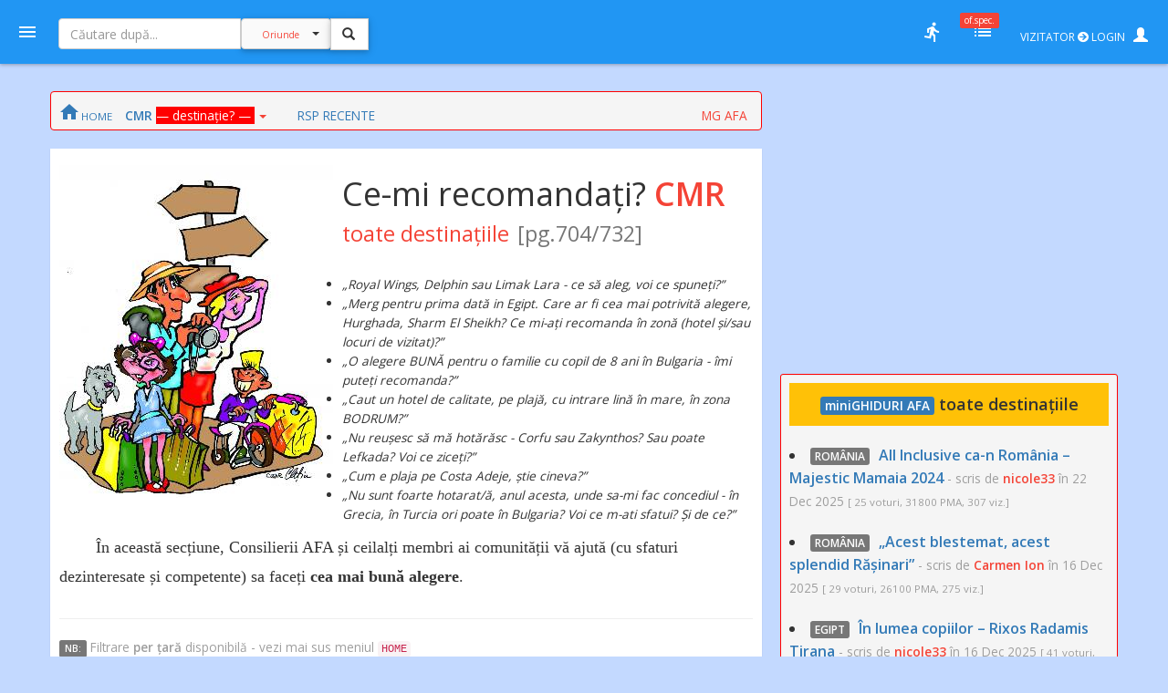

--- FILE ---
content_type: text/html; charset=UTF-8
request_url: https://amfostacolo.ro/cmr-all.php?p=704
body_size: 18341
content:
<!DOCTYPE html>
<!--[if IE 9 ]><html class="ie9"><![endif]-->
<html><head>
  <meta charset="utf-8">  <meta http-equiv="X-UA-Compatible" content="IE=edge">  <meta name="viewport" content="width=device-width, initial-scale=1">
  <title>Ce-mi recomandați   #AmFostAcolo</title>
<meta property="og:title" content="Ce-mi recomandați " /><meta property="og:type" content="article" /><meta property="og:url" content="http://amfostacolo.ro/cmr-all.php" /><meta property="og:description"        content="Ce-mi recomandați / solicitări Ce-mi recomandați, sfaturi și răpunsuri utile de la turiștii care AuFostAcolo" /><meta property="og:image" content="http://amfostacolo.ro/images/ce-mi-recomandati_300.jpg" />
<SCRIPT>
/* pt configurarea GDPR Gemius */
window.__cmpConfig = {
customUI: {
language: null,
websiteName: '',
stylesLocation: '',
title: '',
logoLocation: '',
titleLink: '',
strings: {},
footerMode: false
},
logging: 'info',
gdprApplies: true,
appliesGlobally: true,
allowedVendors: null,
allowedPurposes: null,
allowedSpecialFeatures: null,
cookiePerSubDomain: true,
minRetryTime: (60 * 60 * 24 * 30),
forceUI: false,
use1stPartyCookieAsFallback: true,
useOnly1stPartyCookie: true
};
</SCRIPT><!--script src="https://gemius.mgr.consensu.org/cmp/v2/stub.js"></script>
<script src="https://gemius.mgr.consensu.org/cmp/v2/cmp.js"></script-->
<script src=https://cmp.gemius.com/cmp/v2/stub.js></script>
<script async src=https://cmp.gemius.com/cmp/v2/cmp.js></script> 
<script>
  window.teads_analytics = window.teads_analytics || {};
  window.teads_analytics.analytics_tag_id = "PUB_14484";
  window.teads_analytics.share = window.teads_analytics.share || function() {
    ;(window.teads_analytics.shared_data = window.teads_analytics.shared_data || []).push(arguments)
  };
</script>
<script async src="https://a.teads.tv/analytics/tag.js"></script>

  <link href="css/body_cust_font9.css" rel="stylesheet" type="text/css">  <link rel="stylesheet" href="https://use.fontawesome.com/releases/v5.6.3/css/all.css" integrity="sha384-UHRtZLI+pbxtHCWp1t77Bi1L4ZtiqrqD80Kn4Z8NTSRyMA2Fd33n5dQ8lWUE00s/" crossorigin="anonymous">
  
  <link href="css/app.min.1.css" rel="stylesheet">  <link href="css/app.min.2.css" rel="stylesheet">
  <!--link rel="stylesheet" href="http://maxcdn.bootstrapcdn.com/bootstrap/3.3.5/css/bootstrap.min.css"-->
  <link rel="stylesheet" href="https://maxcdn.bootstrapcdn.com/bootstrap/3.3.7/css/bootstrap.min.css"  crossorigin="anonymous">
  <link rel="stylesheet" href="https://cdnjs.cloudflare.com/ajax/libs/bootstrap3-dialog/1.34.9/css/bootstrap-dialog.min.css" />
  <!--link rel="stylesheet" type="text/css" href="/totop.css"-->
  <link href="css/header9.css" rel="stylesheet">
  <link href="https://fonts.googleapis.com/css?family=Open+Sans:400,600%7CRoboto:500,700&#38;subset=latin,latin-ext" rel="stylesheet" type="text/css">

  <script src="https://ajax.googleapis.com/ajax/libs/jquery/1.11.3/jquery.min.js"></script>
  <script type="text/javascript" src="http://ajax.googleapis.com/ajax/libs/jqueryui/1.8.0/jquery-ui.min.js"></script>
  <script src="https://maxcdn.bootstrapcdn.com/bootstrap/3.3.7/js/bootstrap.min.js" crossorigin="anonymous"></script>
  <!--script language="JavaScript" src="/js/totop.js" type="text/javascript"></script-->
  <script language="JavaScript" src="/js/header9.js" type="text/javascript"></script>
  <script type="text/javascript" src="/js/totop_arrow79.js"></script>

<SCRIPT>
//var PlsWaitImg200 = '<div class="text-center"><img class="center-block" src="/images/loading_spinner_200.gif" border="0"> <br />Rog puțintică răbdare...</div>';
  var uidCrt = 0
</SCRIPT>

</head>

<body>

  <header id="header" class="clearfix" data-current-skin="blue" style="">
      <ul class="header-inner">
          <li id="menu-trigger" data-trigger="#sidebar" style="margin-left:-10px; z-index:99;">
              <div class="line-wrap">
                  <div class="line top"></div>
                  <div class="line center"></div>
                  <div class="line bottom"></div>
              </div>
          </li>
      
              <!--a id="logo" href="/" onclick="PlsWait9()"  class="m-l-10"><img class="Brand" src="images/AFA.png" style="" alt="" /></a-->


      <li class="nav navbar-nav hidden-xs HeaderSearchBox" style="">
        <form class="navbar-form navbar-left" role="search" action="/lista.php" method="get">
              <div class="input-group input sm" style="">
                  <input type="text" class="form-control fc-alt" name="w" style="width:200px;" placeholder="Căutare după..." >
                  <div class="input-group-btn search-panel" >
                      <button type="button" class="btn btn-default dropdown-toggle" 
                        style="background-color:#fafafa; z-index:0; margin:-1px 0 0 0;" data-toggle="dropdown" aria-haspopup="true" aria-expanded="false">
                          <span id="search_concept0" class="p-10 c-red f-10">Oriunde</span> <span class="caret"></span>
                      </button>
                      <ul id="MeniuCateg0" class="dropdown-menu" role="menu">
                        <li><a href="#all">Oriunde</a></li>
                        <li><a href="#dest">în secţiuni geografice</a></li>
                        <li><a href="#rubr">în rubrici cazare/călăt.</a></li>
                        <li><a href="#impr">în impresii </a></li>
                        <li><a href="#CMRs">în CMR </a></li>
                        <li class="divider"></li>
                        <li><a href="#users">printre useri</a></li>
                      </ul>
                  </div>
                  <input type="hidden" name="CautaIn" value="all" id="CautaIn9T" >                   
                  <input type="hidden" name="a" value="1">
                  <span class="input-group-btn">
                      <button class="btn btn-default linkWait9M" id="go9T" type="submit" style="">
                        <span class="glyphicon glyphicon-search" style="padding:2px; margin-left:-2px; z-index:1;"></span></button>
                      <img src="/images/ajax-loader-snake-blue-32.gif" style="margin-left:10px; display:none;" id="loader9T" alt="" />
                  </span>
              </div>
        </form>
      </li>
          <SCRIPT>
          $(document).ready(function(e){
              //$.ajaxSetup({ cache: false });
              //$('.search-panel .dropdown-menu').find('a').click(function(e) {
              $('#MeniuCateg0').find('a').click(function(e) {
                  e.preventDefault();
                  var param = $(this).attr("href").replace("#","");
                  var concept = $(this).text();
                  $('.search-panel span#search_concept0').text(concept);
                  $('.input-group #CautaIn9T').val(param);
              });
              $('.input-group #go9T').click(function(e) {
                  $('.input-group #loader9T').show();
                  PlsWait9(); 
              });
              $('.input-group #go').click(function(e) {
                  $('.input-group #loader').show();
                  PlsWait9(); 
              });

          });
          </SCRIPT>

          
          <li class="pull-right" style="z-index:2147483647;">
              <ul class="top-menu">
                  <!--li id="toggle-width">
                      <div class="toggle-switch" data-ts-color="red" title="meniu dreapta vizibil, fix / retras">
                          <input id="tw-switch" type="checkbox" hidden="hidden">
                          <label for="tw-switch" class="ts-helper"></label>
                      </div>
                  </li-->
                  
                  <li id="top-search">
                      <a href=""><i class="tm-icon zmdi zmdi-search"></i></a>
                  </li>


          

              <li class="dropdown hidden-xs ">
                  <a data-toggle="dropdown" href="" title="utile">
                  <i class="tm-icon zmdi zmdi-run"></i></a>
                  <ul id="lv-concurs" class="dropdown-menu linkWait9 dm-icon pull-right" style="">
                      <!--li><a class="linkWait9M" href="/filtru-destinatii.php">Alege o secțiune (ţară)</a></li-->
                    
                            <li><a class="" href="/top-users.php?ac=1&tx=500" target="_blank"><i class="zmdi zmdi-cake"></i> <b>Clasament 2025</b></a></li>
                            <li><a class="" href="/clas-final-an.php?a=2024"  target="_blank"><i class="zmdi zmdi-code-smartphone"></i> Clasament Final 2024</a></li>
                            <!--li><a class="" href="/clas-final-an.php?a=2023"  target="_blank"><i class="zmdi zmdi-code-smartphone"></i> Clasament Final 2023</a></li-->
                            <li class="divider"></li>
                        <li><a  class="" href="/topw9.php?y=2025&w=52" target="_blank"><i class="far fa-star"></i> Top «Hot» Users / <small>SĂPT. CRT.</small></a></li>
                        <li><a  class="" href="/viz-revs.php?y=2025&m=12" target="_blank"><i class="fas fa-exclamation-circle"></i> Revs «fierbinți» / <small>LUNA CRT</small></a></li><li><a  class="c-red" href="/autor-luna.php" target="_blank"><i class="far fa-star"></i> Autorul Lunii - în 3 „măsuri”!</small></a></li><li><a  class="c-red2" href="/vot-rev-luna.php" target="_blank"><i class="fas fa-exclamation-circle"></i> Situație VOTURI luna curentă</small></a></li>                      <li class="divider"></li>
                    <li><a class="linkWait9M" href="/art_weekly.php?yr=2025&wk=52">Cele mai votate <small>ARTICOLE</small></a></li><li><a class="linkWait9M" href="/photo-weekly.php?yr=2025&wk=52">Cele mai votate <small>POZE</small></a></li><li class="divider"></li><li class=""><a href="/ecouri-lista.php" target="_blank"><i class="zmdi zmdi-search-in-file"></i>Căutare în <b>ecouri</b></a></li><li class=""><a href="/raspunsuri-lista.php" target="_blank"><i class="zmdi zmdi-search-in-file"></i>Căutare în <b>răspunsuri</b></a></li>                      <li class="divider"></li>
                      <li><a class="linkWait9M" href="/feedback.php"><b>Contact / Feedback</b></a></li>
                      <li><a class="linkWait9M" href="/moderating-team.php">Echipa de moderare</a></li>
                      <li><a class="linkWait9M" href="/moderating-team-destinatii.php">Moderatori / destinații</a></li>
                      <li><a class="linkWait9M" href="/consilieri-afa.php">Consilieri AFA</a></li>

                      <li class="divider"></li>
                      <li><a class="linkWait9" href="https://www.amfostacolo.travel/" target="_blank">Oferte pentru membrii AFA <i class="fas fa-external-link-alt m-l-5 text-primary"></i></a></li>
                      <li><a class="linkWait9 c-red" href="/solicitare-oferta.php#hijack" target="_blank">Solicită oferă personalizată <i class="fas fa-external-link-alt m-l-5"></i></a></li>


                  </ul>
              </li>


 <li class="dropdown hidden-xs">
                            <a data-toggle="dropdown" href="" onclick="LoadOfSpec(0)">
                                <i class="tm-icon zmdi zmdi-view-list-alt" title="Oferte speciale, last minute etc"></i><i id="nOfSpec"  class="tmn-counts">of.spec.</i>
                            </a>
                            <div class="dropdown-menu pull-right dropdown-menu-lg">
                                <div class="listview">
                                    <div class="lv-header">
                                        Oferte speciale <small>[doar pt membrii AFA]</small>
                                        <a class="pull-right CuRosu" href="#" onclick="LoadOfSpec(0)"><i class="zmdi zmdi-refresh-alt" title="Refresh/Reîncarcă toate notificările" style="font-size:20px;"></i></a>
                                    </div>
                                    <div id="lv-oferte" class="lv-body" style="min-height: 100px; max-height: 350px;">
                                        <div style="text-align:center !important">
                                          <img class="center-block" src="/images/loading_spinner_200.gif" border="0" style="width:auto" /> 
                                          <br />Rog aşteptaţi.. (în curând)
                                          
                                        </div>
                                    </div>
                                    <a class="lv-footer c-white" style="background-color:red;" href="/solicitare-oferta.php#T0" target="_blank">SOLICITĂ OFERTĂ PERSONALIZATĂ<i class="zmdi zmdi-arrow-right-top m-l-10"></i> </a>
                                </div>
                            </div>
                        </li>
                  <li id="vizitator" class="dropdown keep-open"><!-- ======= NELOGAT ==== -->
                      <a data-toggle="dropdown" href="" title="Autentificare / Am uitat parola / Cont Nou" style="color:white; padding:10px;">
                          <span class="f-12 m-r-5">VIZITATOR <i class="fas fa-arrow-circle-right"></i> LOGIN</span> 
                          <span class="glyphicon glyphicon-user" style=""></span>
                          <!--i class="fas fa-user-secret"></i-->
                          <!--i class="material-icons">person_pin</i-->
                          <!--i class="material-icons">face</i-->
                          <!--i class="material-icons">account_box</i-->
                          <!--i class="tm-icon zmdi zmdi-account-box-o"></i-->

                      </a>
                      <ul id="V9" class="dropdown-menu dm-icon pull-right">
                          <div class="lv-header-alt">VIZITATOR (NELOGAT)</div>
                          <ul class="small" style="padding:10px 10px 0 20px;"> <li>Aveţi acces <b>parţial</b> la conţinut</li>
                          <li class="m-b-10">Nu puteţi <b>solicita informaţii</b>, nu primiţi <b>notificări</b>, nu puteţi <b>trimite  mesaje personale (PM)</b>, nu puteţi <b>vota</b> etc</li>
                          </ul>
                          
                          <!-- Login -->
                          <div class="lc-block toggled" id="l-login" style="margin:10px; padding:10px;">
                            <form id="LOGIN0" action="javascript:;" onsubmit="VerificaUserPass9(0,1);">
                                <li class="m-b-20"><i class="zmdi zmdi-face"></i> <span class="label label-danger labelC_thin f-14">Aveți cont?</span> » <b>Autentificaţi-vă</b>
                                  <img id="PlsWait0" class="pull-right hidden" src="/images/ajax-loader-snake-blue-32.gif" style="margin-left:10px;" id="loader" alt="" />
                                </li>
                                
                                  <div id="userG0" class="input-group m-b-20">
                                      <span class="input-group-addon"><i class="zmdi zmdi-account"></i></span>
                                      <div class="fg-line">
                                        <input id="user0" name="user"  type="text" class="form-control" style="padding-left: 5px;" placeholder="Nume utilizator">
                                      </div>
                                  </div>
                                  
                                  <div id="passG0" class="input-group m-b-20">
                                      <span class="input-group-addon"><i class="zmdi zmdi-male"></i></span>
                                      <div class="fg-line">
                                        <input id="pass0" name="pass" type="password" class="form-control" style="padding-left: 5px;" placeholder="Parola">
                                      </div>
                                  </div>
                                  <SCRIPT>
                                        $(document).ready(function() {
                                            //$(".lc-block").keyup(function() {VerificaUserPass();});
                                            $(".lc-block").keyup(function() {VerificaUserPass9(0,0);}); // verificare User,Pass FĂRĂ AutoLogin
                                        });          
                                  </SCRIPT>                                  
                                   <li class="pull-right m-b-10"><a href="/pass_retrieve.php" target="_blank"><i class="glyphicon glyphicon-question-sign PeRosu m-r-10"></i>Am uitat parola...</a></li>
                                  <div class="clearfix"></div>
                                                                    
                                  <a id="go0" onclick="javascript:VerificaUserPass9(0,1); " class="submit btn btn-login btn-danger btn-float" style="z-index:99; cursor:pointer;"><i class="zmdi zmdi-arrow-forward"></i></a>
                               </form>   
                          </div>

                          <li class="m-t-20 m-b-10 p-l-20">
                              <i class="zmdi zmdi-account-add PeRosu"></i> <span class="label label-warning labelC_thin f-14">Nu aveți cont?</span> 
                              » <b><a class="btn btn-primary btn-sm" href="/cn_getdata.php" target="_blank">CONT NOU</a></b>
                          </li>
                      </ul>
                  </li>            
              </ul>
          </li>
      </ul>
      
      <!-- Top Search Content (apelabil prin click pe #top-search (lupa mica) -->
      <div id="top-search-wrap">
          <div class="tsw-inner">
              <form role="search" action="/lista.php" method="get">
              <div class="input-group input sm " style="margin-left:0px;">
              <span id="top-search-close" class="input-group-btn glyphicon glyphicon-remove pull-left" style="color:red; z-index:999; margin:-15px 0 0 -20px;"></span>
                      <!--i id="top-search-close" class="zmdi zmdi-arrow-left" style="color:red; border:1pt solid red;" ></i-->
                      <input type="text" class="form-control fc-alt" name="w" style="padding-left:35px;" placeholder="Căutare după...">
                      <div id="OriundeTop" class="input-group-btn search-panel" >
                          <button type="button" class="btn btn-default dropdown-toggle" 
                            style="background-color:#fafafa; z-index:0; margin:-1px 0 0 0;" data-toggle="dropdown" aria-haspopup="true" aria-expanded="false">
                              <span id="search_concept" class="p-10 c-red f-9">Oriunde</span> <span class="caret"></span>
                          </button>
                          <ul class="dropdown-menu small" role="menu">
                            <li><a href="#all">Oriunde</a></li>
                            <li><a href="#dest">în secţiuni</a></li>
                            <li><a href="#rubr">în rubrici</a></li>
                            <li><a href="#impr">în impresii </a></li>
                            <li><a href="#CMRs">în CMR </a></li>
                            <li class="divider"></li>
                            <li><a href="#users">printre useri</a></li>
                          </ul>
                      </div>
                      <input type="hidden" name="CautaIn" value="all" id="CautaIn" >                   
                      <input type="hidden" name="a" value="1">
                      <span class="input-group-btn">
                          <button class="btn btn-default" id="go" type="submit" style="">
                            <span class="glyphicon glyphicon-search" style="padding:2px; margin-left:-2px; z-index:1;"></span></button>
                          <!--img src="/images/ajax-loader-snake-blue-32.gif" style="margin-left:10px; display:none;" id="loader" alt="" /-->
                      </span>
            </div>
            </form>
          </div>
      </div>
  </header>

<!-- MAIN CONTENT-->
<section id="main" class=""  data-layout="layout-1">

    <!-- meniul lateral stânga + meniul dreapta-->
      <aside id="sidebar" class="sidebar c-overflow f-15">
          <div class="profile-menu hidden-xs" onclick="PlsWait9(); document.location.href='/';">
          <a href="/" class="outboundLink"  title="AmFostAcolo HomePage">
              <div class="profile-pic" >
                <img src="images/AFA.png" alt="" />              </div>
                </a>


            </div>


      <ul class="main-menu m-t-0">
          <li class="active"><a class="linkWait9M" href="/"><i class="zmdi zmdi-home"></i> Home</a></li>
          <!--li class="sub-menu toggled active"-->
          <li class="sub-menu ">
              <a href="#"><i class="zmdi zmdi-pin-help"></i> Prima dată pe AFA?</a>


              <ul>
                  <!--li><a href="/help9.php?id=38" target="_blank">MihiGhid de folosire</a></li-->
                  <li><a href="/MG-folosire-AFA.php" target="_blank">MihiGhid de folosire <i class="fas fa-external-link-alt m-l-5"></i></a></li>
                  <li><a href="/termeni.php" target="_blank">Termeni şi condiţii de folosire <i class="fas fa-external-link-alt m-l-5"></i></a></li>
                  <li><a class="" href="https://amfostacolo.ro/regulament-AFA.php"  target="_blank">Regulament <i class="fas fa-external-link-alt m-l-5"></i></a></li>
                  <li><a href="/date-personale.php"  target="_blank">Protecţia datelor personale <i class="fas fa-external-link-alt m-l-5"></i></a></li>
              </ul>
          </li>


          <!--li><a class="linkWait9M" href="/scr-review.php"><i class="zmdi zmdi-border-color CuRosu"></i> <span class="CuRosu"><b>Scrie impresii</b></span></a></li-->


          <li><a class="linkWait9M" href="/filtru-destinatii.php"><i class="zmdi zmdi-globe"></i> <b>Alege SECŢIUNEA</b></a></li>


          <li><a class="linkWait9M" href="/cmr-all.php#CMR0"><i class="fas fa-arrow-circle-right m-r-5"></i><b>Ce-mi Recomandați</b></a></li>


          <li class="sub-menu">
              <a href=""><i class="fas fa-medal"></i></i> <span class="">Clasamente, concursuri</span></a>
              <ul>
                  
                          <li><a class="linkWait9M" href="/top-users.php?ac=1&tx=500"><i class="zmdi zmdi-cake"></i> <b>Clasament 2025</b></a></li>
                          <li><a class="linkWait9M" href="/clas-final-an.php?a=2024"><i class="zmdi zmdi-code-smartphone"></i> Clasament Final 2024</a></li>
                          <li><a class="linkWait9M " href="/topw9.php?y=2025&w=52"><i class="far fa-star"></i> Top «Hot» Users</a></li>
                          <li><a class="linkWait9M " href="/viz-revs.php?y=2025&m=12"><i class="fas fa-exclamation-circle"></i> Articole «fierbinți»</a></li>
                          <li><a class="linkWait9M c-red" href="/autor-luna.php"><i class="far fa-star"></i> Autorul Lunii (3 „măsuri”)</a></li>
                          <li><a  class="linkWait9M" href="/vot-rev-luna.php"><i class="fas fa-exclamation-circle"></i> Situație voturi luna crt</small></a></li>              </ul>
          </li>
          <li class="sub-menu">
              <a href=""><i class="zmdi zmdi-trending-up"></i>«Articolul săptămânii»</a>
              <ul>
                <li><a class="linkWait9" href="/art_weekly.php?wk=52" target="_blank">Săptămâna curentă [#<b>52</b>]</a></li><li><a class="linkWait9" href="/art_weekly.php?wk=51" target="_blank">Săptămâna anterioară [#51]</a></li>              </ul>
          </li>


          <li class="sub-menu">
              <a href=""><i class="zmdi zmdi-trending-up"></i>Cele mai votate <b>fotografii</b></a>
              <ul>
                <li><a class="linkWait9" href="/photo-weekly.php?wk=52" target="_blank">Săptămâna curentă [<b>#52</b>]</a></li><li><a class="linkWait9" href="/photo-weekly.php?wk=51" target="_blank">Săptămâna anterioară [#51]</a></li>              </ul>
          </li>


          <li><a class="linkWait9M c-red" href="https://www.amfostacolo.travel"><i class="zmdi zmdi-view-list"></i> <b>Oferte pt membrii AFA</b></a></li>
          <!--li class="sub-menu ">
              <a class="" href=""><i class="zmdi zmdi-view-list"></i> <span class="bgm-bluegray c-white labelC_thin">Listele negre AFA</span></a>
              <ul>
                  <li><a  class="linkWait9" href="/lista-neagra.php" target="_blank">Unităţi de cazare care nu respectă rezervările</a></li>
                  <li><a href="javascript:swal('Nu avem, deocamdată, cazuri', 'dacă ştiti «exemple» — propuneţi-le pe webmaster@amfostacolo.ro', 'error');">Turişti-problemă</a></li>
              </ul>
          </li-->




          <li class="sub-menu m-b-30">
              <a href=""><i class="zmdi zmdi-search-in-file"></i> Căutare ecouri, răspunsuri</a>
              <ul><li><a class="" href="/ecouri-lista.php" target="_blank">Caut/consult ECOURI</a></li><li><a class="" href="/raspunsuri-lista.php" target="_blank">Caut/consult RĂSPUNSURI</a></li>              </ul>
          </li>


          <!--li>
            <a class="" href="/impresii9.php?iid=38127&d=tonomat-afa--de-la-lume-adunate#ecouri"  target="_blank"><i class="zmdi zmdi-collection-music"></i> AFA <span class="CuRosu">Music Box</span></a>          </li-->


      </ul>
  </aside>

    
    <aside id="chat" class="sidebar c-overflow">

        <!--div class="listview" id="moderatori"-->
        <ul class="main-menu listview" id="moderatori">
            <li class="sub-menu toggled" style="background: #f8f8f8; margin-top:-20px;">
                <a href="" data-trigger="#mods"><i class="zmdi zmdi-run"></i> <b>MODs ONLINE</b></a>
                <!--a class="pull-right CuRosu" href="#" onclick="LoadModsOnline()"><i class="zmdi zmdi-refresh-alt" style="font-size:20px;"></i></a-->
                <ul id="modsonline" class="lv-body">
                  <!--img style="margin:0 auto;"  src="/images/loading_spinner_200.gif" border="0"--> 
                </ul>
            </li>
        </ul>

        <hr style="margin:0; padding:10px 0;" />
        <div class="listview" id="friends">
            <div class="lv-header-alt">
                <i class="zmdi zmdi-male-female f-20" style="margin-right:15px;"></i> 
                <a href="#" onclike="LoadFriendsOnline()"><b>PRIETENI online</b></a> <a class="pull-right CuRosu" href="#" onclick="LoadFriendsOnline()"><i class="zmdi zmdi-refresh-alt" style="font-size:20px;"></i></a>
            </div>
            <div id="friendsonline" class="lv-body">
                <!--img style="margin:0 auto;" src="/images/loading_spinner_200.gif" border="0"> 
                <br />Rog aşteptaţi.. (în curând)-->
            </div>
            <!--a class="lv-footer" href="">View All</a-->
        </div>


    </aside>    
<!-- MAIN CONTENT -->
<section id="content">

<div class="container p-t-10 m-t-0">

<div id="Gtop" class="row col-xs-12  m-t-0 m-b-0 p-t-0 p-b-20 text-center hidden-480">
</div><div class="clearfix"></div>

<!-- ============= continut  ============== -->
<div class="row p-0 m-t-0" > <!-- container mijloc -->


    <div id="Home" class="col-md-8"><!-- center md8-->

      <nav class="row breadcrumb small p-5 p-l-10" style="">
        <a class="breadcrumb-item linkWait9M" href="/"><i class="zmdi zmdi-home" style="font-size: 24px; margin-top: 5px;"></i><span class="small hidden-xs"> HOME</a>

    <span class="dropdown m-l-10">
               <a class="breadcrumb-item" href="#" id="d" data-toggle="dropdown" aria-haspopup="true" aria-expanded="true"><b>CMR</b> <span style="background-color:red; color:white;"> — destinație? — </span><span class="caret c-red m-l-5"></span></a>
              <ul class="dropdown-menu small" aria-labelledby="d"><li class="disabled"><a class="c-gray"  href="/cmr-all.php">[CMR <b>toate destinațiile</b>]</a></li><li class="dropdown-header bgm-amber">Populare</li><li class="linkWait9M"><a class="linkWait9M p-b-0" href="/cmr-all.php?dest=austria&tid=13">AUSTRIA</a></li><li class="linkWait9M"><a class="linkWait9M p-b-0" href="/cmr-all.php?dest=bulgaria&tid=4">BULGARIA</a></li><li class="linkWait9M"><a class="linkWait9M p-b-0" href="/cmr-all.php?dest=cipru&tid=41">CIPRU</a></li><li class="linkWait9M"><a class="linkWait9M p-b-0" href="/cmr-all.php?dest=croatia&tid=11">CROAȚIA</a></li><li class="linkWait9M"><a class="linkWait9M p-b-0" href="/cmr-all.php?dest=egipt&tid=2">EGIPT</a></li><li class="linkWait9M"><a class="linkWait9M p-b-0" href="/cmr-all.php?dest=grecia&tid=7">GRECIA</a></li><li class="linkWait9M"><a class="linkWait9M p-b-0" href="/cmr-all.php?dest=italia&tid=17">ITALIA</a></li><li class="linkWait9M"><a class="linkWait9M p-b-0" href="/cmr-all.php?dest=romania&tid=15">ROMÂNIA</a></li><li class="linkWait9M"><a class="linkWait9M p-b-0" href="/cmr-all.php?dest=spania&tid=8">SPANIA</a></li><li class="linkWait9M"><a class="linkWait9M p-b-0" href="/cmr-all.php?dest=tunisia&tid=3">TUNISIA</a></li><li class="linkWait9M"><a class="linkWait9M p-b-0" href="/cmr-all.php?dest=turcia&tid=1">TURCIA</a></li><li class="dropdown-header bgm-amber">Alte destinații</li><li class="linkWait9M"><a class="linkWait9M p-b-0" href="/cmr-all.php?dest=croaziere&tid=38">#CROAZIERE</a></li><li class="linkWait9M"><a class="linkWait9M p-b-0" href="/cmr-all.php?dest=africa-alte-locuri&tid=39">AFRICA [alte locuri]</a></li><li class="linkWait9M"><a class="linkWait9M p-b-0" href="/cmr-all.php?dest=albania&tid=59">ALBANIA</a></li><li class="linkWait9M"><a class="linkWait9M p-b-0" href="/cmr-all.php?dest=america-centrala&tid=43">AMERICA CENTRALĂ</a></li><li class="linkWait9M"><a class="linkWait9M p-b-0" href="/cmr-all.php?dest=america-de-nord&tid=25">AMERICA DE NORD</a></li><li class="linkWait9M"><a class="linkWait9M p-b-0" href="/cmr-all.php?dest=america-de-sud&tid=37">AMERICA de SUD</a></li><li class="linkWait9M"><a class="linkWait9M p-b-0" href="/cmr-all.php?dest=asia-alte-locuri&tid=35">ASIA - ALTE LOCURI</a></li><li class="linkWait9M"><a class="linkWait9M p-b-0" href="/cmr-all.php?dest=benelux&tid=34">BENELUX</a></li><li class="linkWait9M"><a class="linkWait9M p-b-0" href="/cmr-all.php?dest=bosnia-herzegovina&tid=60">BOSNIA-HERZEGOVINA</a></li><li class="linkWait9M"><a class="linkWait9M p-b-0" href="/cmr-all.php?dest=caraibe&tid=6">CARAIBE</a></li><li class="linkWait9M"><a class="linkWait9M p-b-0" href="/cmr-all.php?dest=cehia&tid=31">CEHIA</a></li><li class="linkWait9M"><a class="linkWait9M p-b-0" href="/cmr-all.php?dest=china&tid=54">CHINA</a></li><li class="linkWait9M"><a class="linkWait9M p-b-0" href="/cmr-all.php?dest=circuite-multi-tara&tid=62">CIRCUITE MULTI-ȚARĂ</a></li><li class="linkWait9M"><a class="linkWait9M p-b-0" href="/cmr-all.php?dest=elvetia&tid=26">ELVEȚIA</a></li><li class="linkWait9M"><a class="linkWait9M p-b-0" href="/cmr-all.php?dest=franta&tid=30">FRANȚA</a></li><li class="linkWait9M"><a class="linkWait9M p-b-0" href="/cmr-all.php?dest=germania&tid=44">GERMANIA</a></li><li class="linkWait9M"><a class="linkWait9M p-b-0" href="/cmr-all.php?dest=indonezia&tid=42">INDONEZIA</a></li><li class="linkWait9M"><a class="linkWait9M p-b-0" href="/cmr-all.php?dest=irlanda&tid=47">IRLANDA</a></li><li class="linkWait9M"><a class="linkWait9M p-b-0" href="/cmr-all.php?dest=islanda&tid=61">ISLANDA</a></li><li class="linkWait9M"><a class="linkWait9M p-b-0" href="/cmr-all.php?dest=japonia&tid=65">JAPONIA</a></li><li class="linkWait9M"><a class="linkWait9M p-b-0" href="/cmr-all.php?dest=macedonia-de-nord&tid=48">MACEDONIA de NORD</a></li><li class="linkWait9M"><a class="linkWait9M p-b-0" href="/cmr-all.php?dest=maldives&tid=22">MALDIVES</a></li><li class="linkWait9M"><a class="linkWait9M p-b-0" href="/cmr-all.php?dest=malta&tid=16">MALTA</a></li><li class="linkWait9M"><a class="linkWait9M p-b-0" href="/cmr-all.php?dest=marea-britanie&tid=29">MAREA BRITANIE</a></li><li class="linkWait9M"><a class="linkWait9M p-b-0" href="/cmr-all.php?dest=maroc&tid=28">MAROC</a></li><li class="linkWait9M"><a class="linkWait9M p-b-0" href="/cmr-all.php?dest=mauritius&tid=21">MAURITIUS</a></li><li class="linkWait9M"><a class="linkWait9M p-b-0" href="/cmr-all.php?dest=muntenegru&tid=12">MUNTENEGRU</a></li><li class="linkWait9M"><a class="linkWait9M p-b-0" href="/cmr-all.php?dest=orientul-mijlociu&tid=32">ORIENTUL MIJLOCIU</a></li><li class="linkWait9M"><a class="linkWait9M p-b-0" href="/cmr-all.php?dest=polonia&tid=52">POLONIA</a></li><li class="linkWait9M"><a class="linkWait9M p-b-0" href="/cmr-all.php?dest=portugalia&tid=14">PORTUGALIA</a></li><li class="linkWait9M"><a class="linkWait9M p-b-0" href="/cmr-all.php?dest=rep-moldova&tid=55">REP. MOLDOVA</a></li><li class="linkWait9M"><a class="linkWait9M p-b-0" href="/cmr-all.php?dest=rusia&tid=57">RUSIA</a></li><li class="linkWait9M"><a class="linkWait9M p-b-0" href="/cmr-all.php?dest=serbia&tid=49">SERBIA</a></li><li class="linkWait9M"><a class="linkWait9M p-b-0" href="/cmr-all.php?dest=seychelles&tid=19">SEYCHELLES</a></li><li class="linkWait9M"><a class="linkWait9M p-b-0" href="/cmr-all.php?dest=slovacia&tid=40">SLOVACIA</a></li><li class="linkWait9M"><a class="linkWait9M p-b-0" href="/cmr-all.php?dest=slovenia&tid=24">SLOVENIA</a></li><li class="linkWait9M"><a class="linkWait9M p-b-0" href="/cmr-all.php?dest=thailanda&tid=5">THAILANDA</a></li><li class="linkWait9M"><a class="linkWait9M p-b-0" href="/cmr-all.php?dest=tarile-baltice&tid=53">ȚĂRILE BALTICE</a></li><li class="linkWait9M"><a class="linkWait9M p-b-0" href="/cmr-all.php?dest=tarile-golfului-persic&tid=20">ȚĂRILE GOLFULUI PERSIC</a></li><li class="linkWait9M"><a class="linkWait9M p-b-0" href="/cmr-all.php?dest=tarile-scandinave&tid=33">ȚĂRILE SCANDINAVE</a></li><li class="linkWait9M"><a class="linkWait9M p-b-0" href="/cmr-all.php?dest=ucraina&tid=50">UCRAINA</a></li><li class="linkWait9M"><a class="linkWait9M p-b-0" href="/cmr-all.php?dest=ungaria&tid=9">UNGARIA</a></li><li class="linkWait9M"><a class="linkWait9M p-b-0" href="/cmr-all.php?dest=zstratosfera&tid=66">zSTRATOSFERA</a></li>
              </ul>
            </span> <a class="c-gray2 m-l-30 hidden-xs" href="/raspunsuri-lista.php" target="_blank">RSP RECENTE</a><span class="m-r-10 m-t-10 breadcrumb-item  pull-right"><a class="c-red linkWait9M" href="/mini-ghiduri-afa.php">MG AFA</a></span>

        </nav>    

<div id="DynamicContent" class="row card p-10">
        <!--h1 style="margin-top: 0px; padding-top: 20px;">Titlu</h1-->
<img class="pull-left m-r-10 m-b-10" src="/images/ce-mi-recomandati_300.jpg" border="0"><h1 id="CMR0" class="m-b-30" style="">Ce-mi recomandați? <span class="c-red"><b>CMR</b><span class="c-red small"> toate destinațiile</span></span> <small>[pg.704/732]</small> </h1><div class="small hidden-xs" style=""><ul><em>
      <li>„Royal Wings, Delphin sau Limak Lara - ce să aleg, voi ce spuneți?”</li>
      <li>„Merg pentru prima dată in Egipt. Care ar fi cea mai potrivită alegere, Hurghada, Sharm El Sheikh? Ce mi-ați recomanda în zonă (hotel și/sau locuri de vizitat)?”</li>
      <li>„O alegere BUNĂ pentru o familie cu copil de 8 ani în Bulgaria - îmi puteți recomanda?”</li>
      <li>„Caut un hotel de calitate, pe plajă, cu intrare lină în mare, în zona BODRUM?”</li>
      <li>„Nu reușesc să mă hotărăsc - Corfu sau Zakynthos? Sau poate Lefkada? Voi ce ziceți?”</li>
      <li>„Cum e plaja pe Costa Adeje, știe cineva?”</li>
      <li>„Nu sunt foarte hotarat/ă, anul acesta, unde sa-mi fac concediul - în Grecia, în Turcia ori poate în Bulgaria? Voi ce m-ati sfatui? Și de ce?”</li>
      </em></ul></div><p>În această secțiune, Consilierii AFA și ceilalți membri ai comunității vă ajută (cu sfaturi dezinteresate și competente) sa faceți <b><span id="CMR7">cea mai bună alegere</span></b>. </p>
    <div style="clear?both;"></div><div  class="m-t-30 m-b-10 c-gray small hidden-xs"><hr><span class="label label-default">NB:</span>
    Filtrare <b>per țară</b> disponibilă - vezi mai sus meniul <code>HOME</code></div><h2 class="visible-xs2">Solicitări CMR recente 
  <span class="small c-gray pull-right"><a class="btn btn-default btn-sm btn-warning m-l-30 hidden-xs" href="/raspunsuri-lista.php" target="_blank">RSP RECENTE<i class="fas fa-external-link-alt m-l-10"></i></a></span></h2><div class="col-xs-12 text-center m-b-0 hidden-xs"><nav class=""><ul class="pagination pagination-sm m-t-10 m-b-0"><li ><a class="linkWait9M" href="/cmr-all.php?p=1#CMR7" aria-label="Previous"><i class="fas fa-fast-backward"></i></a></li><li ><a  class="linkWait9M" href="/cmr-all.php?p=1#CMR7">1</a></li><li ><a  class="linkWait9M" href="/cmr-all.php?p=2#CMR7">2</a></li><li ><a  class="linkWait9M" href="/cmr-all.php?p=3#CMR7">3</a></li><li class="disabled"><a style="padding:0; margin:0; border:0;" href="">.</a></li><li class="disabled"><a style="padding:0; margin:0; border:0;" href="">.</a></li><li class="disabled"><a style="padding:0; margin:0; border:0;" href="">.</a></li><li class="disabled"><a style="padding:0; margin:0; border:0;" href="">.</a></li><li class="disabled"><a style="padding:0; margin:0; border:0;" href="">.</a></li><li class="disabled"><a style="padding:0; margin:0; border:0;" href="">.</a></li><li class="disabled"><a style="padding:0; margin:0; border:0;" href="">.</a></li><li class="disabled"><a style="padding:0; margin:0; border:0;" href="">.</a></li><li class="disabled"><a style="padding:0; margin:0; border:0;" href="">.</a></li><li ><a  class="linkWait9M" href="/cmr-all.php?p=702#CMR7">702</a></li><li ><a  class="linkWait9M" href="/cmr-all.php?p=703#CMR7">703</a></li><li class="active"><a  class="linkWait9M" href="/cmr-all.php?p=704#CMR7">704</a></li><li ><a  class="linkWait9M" href="/cmr-all.php?p=705#CMR7">705</a></li><li ><a  class="linkWait9M" href="/cmr-all.php?p=706#CMR7">706</a></li><li ><a  class="linkWait9M" href="/cmr-all.php?p=707#CMR7">707</a></li><li class="disabled"><a style="padding:0; margin:0; border:0;" href="">.</a></li><li class="disabled"><a style="padding:0; margin:0; border:0;" href="">.</a></li><li class="disabled"><a style="padding:0; margin:0; border:0;" href="">.</a></li><li class="disabled"><a style="padding:0; margin:0; border:0;" href="">.</a></li><li class="disabled"><a style="padding:0; margin:0; border:0;" href="">.</a></li><li class="disabled"><a style="padding:0; margin:0; border:0;" href="">.</a></li><li class="disabled"><a style="padding:0; margin:0; border:0;" href="">.</a></li><li class="disabled"><a style="padding:0; margin:0; border:0;" href="">.</a></li><li class="disabled"><a style="padding:0; margin:0; border:0;" href="">.</a></li><li ><a  class="linkWait9M" href="/cmr-all.php?p=730#CMR7">730</a></li><li ><a  class="linkWait9M" href="/cmr-all.php?p=731#CMR7">731</a></li><li ><a  class="linkWait9M" href="/cmr-all.php?p=732#CMR7">732</a></li><li ><a class="linkWait9M" href="/cmr-all.php?p=732#CMR7" aria-label="Next"><i class="fas fa-fast-forward"></i></a></li></ul></nav></div><div id="" style="clear:both;"></div>

<div class="m-t-30" style="border:1pt solid orange; padding:10px;"><h3 class="m-t-0 p-t-10" style=""><small><span class="label label-primary labelC_thin" style="">ROMÂNIA</span></small> <a href="/sol-cmr.php?iid=1556" target="_blank">Cum este drumul intre baia de fier si novaci - 665?</a></h3><div class="small" style="margin:5px 0 15px 20px;">Se poate circula pe drumul 665 baia de fier - novaci sau e mai indicat sa ne intoarcem in drumul national 67, si apoi prin 67C spre novaci?&nbsp; <em><a href="/sol-cmr.php?iid=1556" target="_blank">consultă solicitarea</a></em></div><li class="m-t-10 small" style="">trimisă de <b><a href="/user9.php?uid=16702">drginasro</a></b>
        [în 11.08.11 08:31:08]</li><li class="m-5 c-gray small text-right">[3883] vizualizări, <b>6</b> răspunsuri  <small>[ultimul în <b>15.08.11 13:01:12</b>]</small></li></div>

<div class="m-t-30" style="background-color:#FFFFCC; padding:10px;"><h3 class="m-t-0 p-t-10" style=""><small><span class="label label-primary labelC_thin" style="">ROMÂNIA</span></small> <a href="/sol-cmr.php?iid=1554" target="_blank">Recomandare hotel pe litoralul romanesc?</a></h3><div class="small" style="margin:5px 0 15px 20px;">Dorim sa mergem la mare, doi adulti, in jur de 7 zile, in perioada 22 aug. - 7 septembrie. Hotelul de 4 * ar trebui sa indeplineasca urmatoarele cerinte: 
- aproape de plaja; 
- camera dubla twin, cu cartela magnetica, cu balcon, cu aer conditionat, cu vedere la mare; 
- curatenie zilnic; 
- numai mic dejun, stiind politica de a te obliga sa cumperi pranz si/sau cina; 
- orice statiune, de [...]&nbsp; <em><a href="/sol-cmr.php?iid=1554" target="_blank">consultă solicitarea</a></em></div><li class="m-t-10 small" style="">trimisă de <b><a href="/user9.php?uid=11685">ela52</a></b>
        [în 10.08.11 20:57:54]</li><li class="m-5 c-gray small text-right">[10209] vizualizări, <b>41</b> răspunsuri  <small>[ultimul în <b>20.08.11 19:10:25</b>]</small></li></div>

<div class="m-t-30 text-center" style="border:0pt dashed gray"> 
              <script async src="//pagead2.googlesyndication.com/pagead/js/adsbygoogle.js"></script>
              <!-- CMR9_lista -->
              <ins class="adsbygoogle"
                   style="display:block"
                   data-ad-client="ca-pub-8142536617425038"
                   data-ad-slot="1809734917"
                   data-ad-format="auto"
                   data-full-width-responsive="true"></ins>
              <script>
              (adsbygoogle = window.adsbygoogle || []).push({});
              </script>          
          </div>

<div class="m-t-30" style="border:1pt solid orange; padding:10px;"><h3 class="m-t-0 p-t-10" style=""><small><span class="label label-primary labelC_thin" style="">ROMÂNIA</span></small> <a href="/sol-cmr.php?iid=1549" target="_blank">Pensiune sau vila in Busteni</a></h3><div class="small" style="margin:5px 0 15px 20px;">Buna ziua, 
Caut si eu o pensiune sau vila in Busteni unde sa fie curatenie si sa aiba si o mica curticica sau loc de joaca pentru copii (avem un baietel de 1 an si 8 luni). Multumesc anticipat.&nbsp; <em><a href="/sol-cmr.php?iid=1549" target="_blank">consultă solicitarea</a></em></div><li class="m-t-10 small" style="">trimisă de <b><a href="/user9.php?uid=18499">brenciua*</a></b>
        [în 10.08.11 16:28:29]</li><li class="m-5 c-gray small text-right">[4764] vizualizări, <b>7</b> răspunsuri  <small>[ultimul în <b>11.08.11 21:38:20</b>]</small></li></div>

<div class="m-t-30" style="background-color:#FFFFCC; padding:10px;"><h3 class="m-t-0 p-t-10" style=""><small><span class="label label-primary labelC_thin" style="">ROMÂNIA</span></small> <a href="/sol-cmr.php?iid=1544" target="_blank">Restaurant in zona Baia de Fier - Pestera Muierii?</a></h3><div class="small" style="margin:5px 0 15px 20px;">Titlul original: unde se poate manca bine si in siguranta in zona baia de fier-pestera muierii?
--
unde se poate servii masa de pranz in zona baia de fier, deoarece vrem sa vizitam pestera muierii?&nbsp; <em><a href="/sol-cmr.php?iid=1544" target="_blank">consultă solicitarea</a></em></div><li class="m-t-10 small" style="">trimisă de <b><a href="/user9.php?uid=16702">drginasro</a></b>
        [în 09.08.11 23:19:34]</li><li class="m-5 c-gray small text-right">[5499] vizualizări, <b>6</b> răspunsuri  <small>[ultimul în <b>11.08.11 07:27:59</b>]</small></li></div>

<div class="m-t-30" style="border:1pt solid orange; padding:10px;"><h3 class="m-t-0 p-t-10" style=""><small><span class="label label-primary labelC_thin" style="">CROAȚIA</span></small> <a href="/sol-cmr.php?iid=1541" target="_blank">Litoral Croatia sau Romania?</a></h3><div class="small" style="margin:5px 0 15px 20px;">Am merge la sfarsitul lunii august inceputul lui septembrie la mare nu stim cum e temperatura in nordul Croatiei (apa marii) si daca merita plaja lor (stancoasa), noi mergem cu un copil de 7 ani. 
Distanta pentru noi e cam aceeasi, ce ma sfatuiti sa fac? 
Mentionez ca in Croatia ne oprim in Istria sau Kvarner.&nbsp; <em><a href="/sol-cmr.php?iid=1541" target="_blank">consultă solicitarea</a></em></div><li class="m-t-10 small" style="">trimisă de <b><a href="/user9.php?uid=11772">ralati</a></b>
        [în 09.08.11 13:41:17]</li><li class="m-5 c-gray small text-right">[10322] vizualizări, <b>15</b> răspunsuri  <small>[ultimul în <b>15.08.11 11:38:48</b>]</small></li></div>

<div class="m-t-30" style="background-color:#FFFFCC; padding:10px;"><h3 class="m-t-0 p-t-10" style=""><small><span class="label label-primary labelC_thin" style="">BULGARIA</span></small> <a href="/sol-cmr.php?iid=1536" target="_blank">Cum se trece în Bulgaria?</a></h3><div class="small" style="margin:5px 0 15px 20px;">Intenţionez să fac o (scurtă) plimbare cu auto propriu în Bulgaria.
Rog pe cei care au trecut recent pe la Giurgiu-Ruse să-mi spună cum este trecerea, pentru că ştiu că pe pod sunt lucrări. Cam cât durează tranzitul?
De asemenea, dacă cineva ştie, rog să-mi spună dacă şi în ce condiţii se trece prin alte locuri apropiate.
Am auzit că se poate trece cu bacul pe la Turnu [...]&nbsp; <em><a href="/sol-cmr.php?iid=1536" target="_blank">consultă solicitarea</a></em></div><li class="m-t-10 small" style="">trimisă de <b><a href="/user9.php?uid=5274">Costi</a></b>
        [în 08.08.11 15:27:32]</li><li class="m-5 c-gray small text-right">[19744] vizualizări, <b>17</b> răspunsuri  <small>[ultimul în <b>25.08.11 16:53:16</b>]</small></li></div>

<div class="m-t-30" style="border:1pt solid orange; padding:10px;"><h3 class="m-t-0 p-t-10" style=""><small><span class="label label-primary labelC_thin" style="">GERMANIA</span></small> <a href="/sol-cmr.php?iid=1532" target="_blank">Cazare in Munchen, aproape de Olympiapark</a></h3><div class="small" style="margin:5px 0 15px 20px;">Buna, 
In februarie 2012, mi-am luat bilet la concertul lui Andre Rieu, dar sunt inca nedumerita in legatura cu cazarea, nu stim ce sa alegem. Ne-ar tenta un apartament, un hotel sau pensiune cat mai aproape de Olympiapark. 
Ma puteti ajuta? Multumesc si astept raspunsurile voastre cu deosebit interes!&nbsp; <em><a href="/sol-cmr.php?iid=1532" target="_blank">consultă solicitarea</a></em></div><li class="m-t-10 small" style="">trimisă de <b><a href="/user9.php?uid=2417">elia30</a></b>
        [în 06.08.11 11:52:15]</li><li class="m-5 c-gray small text-right">[2954] vizualizări, <b>2</b> răspunsuri  <small>[ultimul în <b>08.08.11 08:39:21</b>]</small></li></div>

<div class="m-t-30" style="background-color:#FFFFCC; padding:10px;"><h3 class="m-t-0 p-t-10" style=""><small><span class="label label-primary labelC_thin" style="">GRECIA</span></small> <a href="/sol-cmr.php?iid=1531" target="_blank">Taverna/restaurant in Kallithea</a></h3><div class="small" style="margin:5px 0 15px 20px;">Ati putea sa-mi recomandati ceva taverna/ restaurant in Kallithea unde se mananca bine?
Multumesc.&nbsp; <em><a href="/sol-cmr.php?iid=1531" target="_blank">consultă solicitarea</a></em></div><li class="m-t-10 small" style="">trimisă de <b><a href="/user9.php?uid=19710">daniela3</a></b>
        [în 05.08.11 17:16:56]</li><li class="m-5 c-gray small text-right">[2936] vizualizări, <b>2</b> răspunsuri  <small>[ultimul în <b>05.08.11 22:35:45</b>]</small></li></div>

<div class="m-t-30 text-center" style="border:0pt dashed gray"> 
              <script async src="//pagead2.googlesyndication.com/pagead/js/adsbygoogle.js"></script>
              <!-- CMR9_lista -->
              <ins class="adsbygoogle"
                   style="display:block"
                   data-ad-client="ca-pub-8142536617425038"
                   data-ad-slot="1809734917"
                   data-ad-format="auto"
                   data-full-width-responsive="true"></ins>
              <script>
              (adsbygoogle = window.adsbygoogle || []).push({});
              </script>          
          </div>

<div class="m-t-30" style="border:1pt solid orange; padding:10px;"><h3 class="m-t-0 p-t-10" style=""><small><span class="label label-primary labelC_thin" style="">ROMÂNIA</span></small> <a href="/sol-cmr.php?iid=1530" target="_blank">Pensiune in zona Padina</a></h3><div class="small" style="margin:5px 0 15px 20px;">INTREBARE: Cunoasteti vreo pensiune respectabila pe platoul Padina, intre hotel Pestera si cabana?
Buna ziua! 
Cred ca nu am pus bine intrebarea, intre Pestera si Padina nu sunt pensiuni ci la intrare deci recomandati-mi si mie ceva. Datele de contact... 
Multumesc! Un sfarsit de saptamana cu multe bucurii!&nbsp; <em><a href="/sol-cmr.php?iid=1530" target="_blank">consultă solicitarea</a></em></div><li class="m-t-10 small" style="">trimisă de <b><a href="/user9.php?uid=3708">balasa violeta</a></b>
        [în 05.08.11 14:55:02]</li><li class="m-5 c-gray small text-right">[12581] vizualizări, <b>7</b> răspunsuri  <small>[ultimul în <b>07.08.11 12:36:17</b>]</small></li></div>

<div class="m-t-30" style="background-color:#FFFFCC; padding:10px;"><h3 class="m-t-0 p-t-10" style=""><small><span class="label label-primary labelC_thin" style="">AUSTRIA</span></small> <a href="/sol-cmr.php?iid=1529" target="_blank">Austria 3 zile</a></h3><div class="small" style="margin:5px 0 15px 20px;">Buna, ce recomandari mi-ati face pentru un weekend de 3 zile in Austria cu masina? 
Ce statiuni, ce pensiuni? 
Ne-ar placea liniste in natura, dar sa fie aproape si de ceva obiective. 
Am vrea sa mergem si cu parintii, mai in varsta, dar foarte curiosi.&nbsp; <em><a href="/sol-cmr.php?iid=1529" target="_blank">consultă solicitarea</a></em></div><li class="m-t-10 small" style="">trimisă de <b><a href="/user9.php?uid=18042">banca</a></b>
        [în 05.08.11 11:52:52]</li><li class="m-5 c-gray small text-right">[10289] vizualizări, <b>18</b> răspunsuri  <small>[ultimul în <b>10.08.11 10:49:41</b>]</small></li></div><li class="m-t-30 c-gray">Afișate [<b>7031</b>—<b>7040</b>] solicitări CMR // din total <b>7315</b></li><div class="col-xs-12 text-center m-t-0 m-b-0 hidden-xs"><nav class=""><ul class="pagination pagination-sm m-t-10 m-b-0"><li ><a class="linkWait9M" href="/cmr-all.php?p=1#CMR7" aria-label="Previous"><i class="fas fa-fast-backward"></i></a></li><li ><a  class="linkWait9M" href="/cmr-all.php?p=1#CMR7">1</a></li><li ><a  class="linkWait9M" href="/cmr-all.php?p=2#CMR7">2</a></li><li ><a  class="linkWait9M" href="/cmr-all.php?p=3#CMR7">3</a></li><li class="disabled"><a style="padding:0; margin:0; border:0;" href="">.</a></li><li class="disabled"><a style="padding:0; margin:0; border:0;" href="">.</a></li><li class="disabled"><a style="padding:0; margin:0; border:0;" href="">.</a></li><li class="disabled"><a style="padding:0; margin:0; border:0;" href="">.</a></li><li class="disabled"><a style="padding:0; margin:0; border:0;" href="">.</a></li><li class="disabled"><a style="padding:0; margin:0; border:0;" href="">.</a></li><li class="disabled"><a style="padding:0; margin:0; border:0;" href="">.</a></li><li class="disabled"><a style="padding:0; margin:0; border:0;" href="">.</a></li><li class="disabled"><a style="padding:0; margin:0; border:0;" href="">.</a></li><li ><a  class="linkWait9M" href="/cmr-all.php?p=702#CMR7">702</a></li><li ><a  class="linkWait9M" href="/cmr-all.php?p=703#CMR7">703</a></li><li class="active"><a  class="linkWait9M" href="/cmr-all.php?p=704#CMR7">704</a></li><li ><a  class="linkWait9M" href="/cmr-all.php?p=705#CMR7">705</a></li><li ><a  class="linkWait9M" href="/cmr-all.php?p=706#CMR7">706</a></li><li ><a  class="linkWait9M" href="/cmr-all.php?p=707#CMR7">707</a></li><li class="disabled"><a style="padding:0; margin:0; border:0;" href="">.</a></li><li class="disabled"><a style="padding:0; margin:0; border:0;" href="">.</a></li><li class="disabled"><a style="padding:0; margin:0; border:0;" href="">.</a></li><li class="disabled"><a style="padding:0; margin:0; border:0;" href="">.</a></li><li class="disabled"><a style="padding:0; margin:0; border:0;" href="">.</a></li><li class="disabled"><a style="padding:0; margin:0; border:0;" href="">.</a></li><li class="disabled"><a style="padding:0; margin:0; border:0;" href="">.</a></li><li class="disabled"><a style="padding:0; margin:0; border:0;" href="">.</a></li><li class="disabled"><a style="padding:0; margin:0; border:0;" href="">.</a></li><li ><a  class="linkWait9M" href="/cmr-all.php?p=730#CMR7">730</a></li><li ><a  class="linkWait9M" href="/cmr-all.php?p=731#CMR7">731</a></li><li ><a  class="linkWait9M" href="/cmr-all.php?p=732#CMR7">732</a></li><li ><a class="linkWait9M" href="/cmr-all.php?p=732#CMR7" aria-label="Next"><i class="fas fa-fast-forward"></i></a></li></ul></nav></div><div style="clear:both;"></div><div class="col-xs-12 m-t-0 m-b-0"><nav id="P99"><ul class="pager"><li class="previous linkWait9M"><a href="/cmr-all.php?p=703#CMR7"><small>[<b>p.703</b>] <span aria-hidden="true">&larr;</span> Prec. 10</small></a></li><li class="next"><a class="linkWait9M" href="/cmr-all.php?p=705#CMR7"><small>Urm. 10 <span aria-hidden="true">&rarr;</span> [<b>p.705</b>]</small></a></li></ul></nav></div><div style="clear:both;"></div><div class="m-t-30 m-b-30 m-r-10 text-center">
    <a class="btn btn-danger btn-lg22" href="/CMR9.php?a=-9">Solicitare nouă CMR</a></div>


</div>  

    </div><!-- END center md8-->


  <div id="mainColR" class="col-md-4 p-r-0" >
      <div class="row text-center" style="margin:-0 auto; width: 350px; max-height:310px;">
          
              <script async src="//pagead2.googlesyndication.com/pagead/js/adsbygoogle.js"></script>
              <!-- CMR9_dr_sus -->
              <ins class="adsbygoogle"
                   style="display:block"
                   data-ad-client="ca-pub-8142536617425038"
                   data-ad-slot="7727887996"
                   data-ad-format="auto"
                   data-full-width-responsive="true"></ins>
              <script>
              (adsbygoogle = window.adsbygoogle || []).push({});
              </script>      </div>

      <div id="WR" class="well well-sm bgm-galbenG2 m-t-30 m-b-30 hidden-xs" style="border:1pt solid red;">
<h4 class="bgm-amber m-t-0 p-10 text-center" style="line-height:1.5;">
    <span class="label label-primary labelC_thin"><a class="linkWait9M c-white" href="/mini-ghiduri-afa.php">miniGHIDURI AFA</a></span> <b>toate destinațiile</b></h4><li class="m-t-20" style="">  <span class="label label-default labelC_thin m-r-10 small">ROMÂNIA</span><b><a href="/impresii9.php?iid=117970&d=majestic-hotel--mamaia" target="_blank" >All Inclusive ca-n România – Majestic Mamaia 2024</a></b> <span class="small c-gray"> - scris de <span class="c-red"><b>nicole33</b></span> 
        în 22 Dec 2025
        <span class="small">[ 25 voturi, 31800 PMA, 307 viz.]</span></span></li><li class="m-t-20" style="">  <span class="label label-default labelC_thin m-r-10 small">ROMÂNIA</span><b><a href="/impresii9.php?iid=117947&d=descopera-rasinari--marginimea-sibiului" target="_blank" >„Acest blestemat, acest splendid Rășinari”</a></b> <span class="small c-gray"> - scris de <span class="c-red"><b>Carmen Ion</b></span> 
        în 16 Dec 2025
        <span class="small">[ 29 voturi, 26100 PMA, 275 viz.]</span></span></li><li class="m-t-20" style="">  <span class="label label-default labelC_thin m-r-10 small">EGIPT</span><b><a href="/impresii9.php?iid=117946&d=rixos-radamis-tirana-hotel--nabq-bay" target="_blank" >În lumea copiilor – Rixos Radamis Tirana</a></b> <span class="small c-gray"> - scris de <span class="c-red"><b>nicole33</b></span> 
        în 16 Dec 2025
        <span class="small">[ 41 voturi, 53300 PMA, 1199 viz.]</span></span></li><li class="m-t-20" style="">  <span class="label label-default labelC_thin m-r-10 small">MAROC</span><b><a href="/impresii9.php?iid=117941&d=jardin-gradina-majorelle-muzeul-yves-saint-laurent--marrakech" target="_blank" >Albastru electric, galben ocru, verde lime și roșu bordo. Ce să fie? Explozia de culori de la Grădina Majorelle!</a></b> <span class="small c-gray"> - scris de <span class="c-red"><b>irinad</b></span> 
        în 14 Dec 2025
        <span class="small">[ 34 voturi, 30600 PMA, 307 viz.]</span></span></li><li class="m-t-20" style="">  <span class="label label-default labelC_thin m-r-10 small">ROMÂNIA</span><b><a href="/impresii9.php?iid=117935&d=descopera-marginimea-sibiului--marginimea-sibiului" target="_blank" >Mărginimea și Sibiel (tare mi-o fost drag de el!)</a></b> <span class="small c-gray"> - scris de <span class="c-red"><b>Carmen Ion</b></span> 
        în 12 Dec 2025
        <span class="small">[ 25 voturi, 22500 PMA, 217 viz.]</span></span></li><li class="m-t-20" style="">  <span class="label label-default labelC_thin m-r-10 small">MAREA BRITANIE</span><b><a href="/impresii9.php?iid=117922&d=descopera-windsor-eton--londra" target="_blank" >O zi la Windsor: palatul, orașul vechi și farmecul istoric</a></b> <span class="small c-gray"> - scris de <span class="c-red"><b>Mika</b></span> 
        în 09 Dec 2025
        <span class="small">[ 21 voturi, 18900 PMA, 144 viz.]</span></span></li><li class="m-t-20" style="">  <span class="label label-default labelC_thin m-r-10 small">SLOVENIA</span><b><a href="/impresii9.php?iid=117908&d=descopera-maribor--maribor" target="_blank" >Maribor - una dintre frumoasele surprize ale vacanței</a></b> <span class="small c-gray"> - scris de <span class="c-red"><b>crismis</b></span> 
        în 06 Dec 2025
        <span class="small">[ 35 voturi, 31500 PMA, 349 viz.]</span></span></li><li class="m-t-20" style="">  <span class="label label-default labelC_thin m-r-10 small">TURCIA</span><b><a href="/impresii9.php?iid=117905&d=must-see-in-istanbul--istanbul" target="_blank" >Pe apele Bosforului</a></b> <span class="small c-gray"> - scris de <span class="c-red"><b>Carmen Ion</b></span> 
        în 06 Dec 2025
        <span class="small">[ 36 voturi, 32400 PMA, 400 viz.]</span></span></li><li class="m-t-20" style="">  <span class="label label-default labelC_thin m-r-10 small">MAROC</span><b><a href="/impresii9.php?iid=117896&d=descopera-zona-marrakesh--marrakech" target="_blank" >Minivacanța noastră în Marrakech, partea I</a></b> <span class="small c-gray"> - scris de <span class="c-red"><b>irinad</b></span> 
        în 03 Dec 2025
        <span class="small">[ 27 voturi, 24300 PMA, 323 viz.]</span></span></li><li class="m-t-20" style="">  <span class="label label-default labelC_thin m-r-10 small">ȚĂRILE SCANDINAVE</span><b><a href="/impresii9.php?iid=117889&d=unde-mancam-in-copenhaga--copenhaga" target="_blank" >Pe unde am poposit la masă prin Danemarca</a></b> <span class="small c-gray"> - scris de <span class="c-red"><b>Dragoș_MD</b></span> 
        în 02 Dec 2025
        <span class="small">[ 20 voturi, 18000 PMA, 179 viz.]</span></span></li><li class="m-t-20" style="">  <span class="label label-default labelC_thin m-r-10 small">TURCIA</span><b><a href="/impresii9.php?iid=117876&d=must-see-in-istanbul--istanbul" target="_blank" >Istanbul, kilometrul 0</a></b> <span class="small c-gray"> - scris de <span class="c-red"><b>Carmen Ion</b></span> 
        în 30 Nov 2025
        <span class="small">[ 32 voturi, 28800 PMA, 420 viz.]</span></span></li><li class="m-t-20" style="">  <span class="label label-default labelC_thin m-r-10 small">GRECIA</span><b><a href="/impresii9.php?iid=117866&d=unde-mancam-alte-taverne-in-corfu--excursii-si-calatorii" target="_blank" >La masă prin Corfu - Nissaki, Ipsos și Lakonas</a></b> <span class="small c-gray"> - scris de <span class="c-red"><b>Dragoș_MD</b></span> 
        în 27 Nov 2025
        <span class="small">[ 23 voturi, 29900 PMA, 210 viz.]</span></span></li><li class="m-t-20" style="">  <span class="label label-default labelC_thin m-r-10 small">ITALIA</span><b><a href="/impresii9.php?iid=117865&d=vacanta-in-milano--milano" target="_blank" >Un city break de neuitat la Milano</a></b> <span class="small c-gray"> - scris de <span class="c-red"><b>pepsi70ro</b></span> 
        în 27 Nov 2025
        <span class="small">[ 31 voturi, 27900 PMA, 414 viz.]</span></span></li><li class="m-t-20" style="">  <span class="label label-default labelC_thin m-r-10 small">ROMÂNIA</span><b><a href="/impresii9.php?iid=117846&d=unde-mancam-in-iasi-si-imprejurimi--iasi" target="_blank" >4 restaurante din Iași</a></b> <span class="small c-gray"> - scris de <span class="c-red"><b>Carmen Ion</b></span> 
        în 21 Nov 2025
        <span class="small">[ 26 voturi, 23400 PMA, 301 viz.]</span></span></li><li class="m-t-20" style="">  <span class="label label-default labelC_thin m-r-10 small">ȚĂRILE SCANDINAVE</span><b><a href="/impresii9.php?iid=117843&d=unde-mancam-in-copenhaga--copenhaga" target="_blank" >Pe unde am mâncat în Copenhaga</a></b> <span class="small c-gray"> - scris de <span class="c-red"><b>adso</b></span> 
        în 20 Nov 2025
        <span class="small">[ 28 voturi, 36400 PMA, 525 viz.]</span></span></li><li class="m-t-20" style="">  <span class="label label-default labelC_thin m-r-10 small">ASIA - ALTE LOCURI</span><b><a href="/impresii9.php?iid=117841&d=descopera-kathmandu--kathmandu" target="_blank" >Namaste, Kathmandu!</a></b> <span class="small c-gray"> - scris de <span class="c-red"><b>Mika</b></span> 
        în 19 Nov 2025
        <span class="small">[ 32 voturi, 28800 PMA, 286 viz.]</span></span></li><li class="m-t-20" style="">  <span class="label label-default labelC_thin m-r-10 small">SPANIA</span><b><a href="/impresii9.php?iid=117840&d=o-zi-in-gibraltar--gibraltar" target="_blank" >Stânca Gibraltarului, maimuțele și ora de istorie</a></b> <span class="small c-gray"> - scris de <span class="c-red"><b>Maya_C</b></span> 
        în 18 Nov 2025
        <span class="small">[ 25 voturi, 22500 PMA, 310 viz.]</span></span></li><li class="m-t-20" style="">  <span class="label label-default labelC_thin m-r-10 small">ȚĂRILE SCANDINAVE</span><b><a href="/impresii9.php?iid=117811&d=vacanta-in-danemarca--calatorii" target="_blank" >Descoperă Copenhaga și împrejurimile - informații organizatorice</a></b> <span class="small c-gray"> - scris de <span class="c-red"><b>mprofeanu</b></span> 
        în 11 Nov 2025
        <span class="small">[ 38 voturi, 34200 PMA, 518 viz.]</span></span></li><li class="m-t-20" style="">  <span class="label label-default labelC_thin m-r-10 small">ROMÂNIA</span><b><a href="/impresii9.php?iid=117799&d=cetatea-medievala-sibiu--sibiu" target="_blank" >Din nou pe zidurile cetății</a></b> <span class="small c-gray"> - scris de <span class="c-red"><b>AZE</b></span> 
        în 09 Nov 2025
        <span class="small">[ 27 voturi, 24300 PMA, 195 viz.]</span></span></li><li class="m-t-20" style="">  <span class="label label-default labelC_thin m-r-10 small">ITALIA</span><b><a href="/impresii9.php?iid=117797&d=descopera-rimini-si-imprejurimile--rimini" target="_blank" >Vacanta de toamna la Rimini</a></b> <span class="small c-gray"> - scris de <span class="c-red"><b>ilee</b></span> 
        în 09 Nov 2025
        <span class="small">[ 23 voturi, 20700 PMA, 301 viz.]</span></span></li><li class="m-t-20" style="">  <span class="label label-default labelC_thin m-r-10 small">CHINA</span><b><a href="/impresii9.php?iid=117795&d=vacanta-in-china--obiective-diverse" target="_blank" >China: Muntii Tianmen și Poarta Raiului </a></b> <span class="small c-gray"> - scris de <span class="c-red"><b>elenaadina</b></span> 
        în 09 Nov 2025
        <span class="small">[ 27 voturi, 24300 PMA, 417 viz.]</span></span></li><li class="m-t-20" style="">  <span class="label label-default labelC_thin m-r-10 small">ITALIA</span><b><a href="/impresii9.php?iid=117794&d=fantanile-romei--roma" target="_blank" >Roma, paradisul fântânilor</a></b> <span class="small c-gray"> - scris de <span class="c-red"><b>BristenaBrad</b></span> 
        în 09 Nov 2025
        <span class="small">[ 21 voturi, 18900 PMA, 363 viz.]</span></span></li><li class="m-t-20" style="">  <span class="label label-default labelC_thin m-r-10 small">ROMÂNIA</span><b><a href="/impresii9.php?iid=117785&d=palatul-culturii--iasi" target="_blank" >Palatul Culturii – grandoare și frumusețe</a></b> <span class="small c-gray"> - scris de <span class="c-red"><b>Carmen Ion</b></span> 
        în 07 Nov 2025
        <span class="small">[ 31 voturi, 27900 PMA, 365 viz.]</span></span></li><li class="m-t-20" style="">  <span class="label label-default labelC_thin m-r-10 small">PORTUGALIA</span><b><a href="/impresii9.php?iid=117781&d=descopera-insula-porto-santo--porto-santo-insula" target="_blank" >Porto Santo, cealaltă insulă locuită din arhipelagul Madeira</a></b> <span class="small c-gray"> - scris de <span class="c-red"><b>irinad</b></span> 
        în 06 Nov 2025
        <span class="small">[ 30 voturi, 27000 PMA, 307 viz.]</span></span></li><li class="m-t-20" style="">  <span class="label label-default labelC_thin m-r-10 small">CIPRU</span><b><a href="/impresii9.php?iid=117778&d=unde-mancam-in-larnaca-sau-imprejurimi--larnaca" target="_blank" >Experiențe culinare cipriote!</a></b> <span class="small c-gray"> - scris de <span class="c-red"><b>ANILU</b></span> 
        în 05 Nov 2025
        <span class="small">[ 30 voturi, 27000 PMA, 660 viz.]</span></span></li><li class="m-t-20" style="">  <span class="label label-default labelC_thin m-r-10 small">ROMÂNIA</span><b><a href="/impresii9.php?iid=117771&d=manastirea-corbii-de-piatra-corbi--nucsoara-ag" target="_blank" >Mănăstirea Corbii de Piatră – turism și spiritualitate</a></b> <span class="small c-gray"> - scris de <span class="c-red"><b>tata123 🔱</b></span> 
        în 04 Nov 2025
        <span class="small">[ 26 voturi, 23400 PMA, 166 viz.]</span></span></li><li class="m-t-20" style="">  <span class="label label-default labelC_thin m-r-10 small">PORTUGALIA</span><b><a href="/impresii9.php?iid=117750&d=unde-mancam-in-lisabona--lisabona-orasul" target="_blank" >De mâncat, de băut, dar și de încântat urechile sau ochii în Lisabona</a></b> <span class="small c-gray"> - scris de <span class="c-red"><b>irinad</b></span> 
        în 31 Oct 2025
        <span class="small">[ 28 voturi, 25200 PMA, 293 viz.]</span></span></li><li class="m-t-20" style="">  <span class="label label-default labelC_thin m-r-10 small">ASIA - ALTE LOCURI</span><b><a href="/impresii9.php?iid=117728&d=unde-mancam-in-buhara--buhara" target="_blank" >Pe unde am mâncat în Buhara</a></b> <span class="small c-gray"> - scris de <span class="c-red"><b>adso</b></span> 
        în 25 Oct 2025
        <span class="small">[ 29 voturi, 37700 PMA, 372 viz.]</span></span></li><li class="m-t-20" style="">  <span class="label label-default labelC_thin m-r-10 small">ASIA - ALTE LOCURI</span><b><a href="/impresii9.php?iid=117696&d=unde-mancam-in-samarkand--samarkand" target="_blank" >Pe unde am mâncat în Samarkand</a></b> <span class="small c-gray"> - scris de <span class="c-red"><b>adso</b></span> 
        în 15 Oct 2025
        <span class="small">[ 30 voturi, 39000 PMA, 360 viz.]</span></span></li><li class="m-t-20" style="">  <span class="label label-default labelC_thin m-r-10 small">ROMÂNIA</span><b><a href="/impresii9.php?iid=117670&d=cazinoul-din-constanta--constanta" target="_blank" >Cazinoul din Constanța, sufletul orașului și al meu</a></b> <span class="small c-gray"> - scris de <span class="c-red"><b>pepsi70ro</b></span> 
        în 08 Oct 2025
        <span class="small">[ 31 voturi, 27900 PMA, 426 viz.]</span></span></li><div class="m-t-30 small c-gray text-right"><hr> Afișate <b>30</b> MiniGhiduri <b></b> -- vezi <a href="/mini-ghiduri-afa.php">toate MG</a></div>


      </div>
      <div class="row text-center hidden-xs" style="margin:-0 auto; margin-top:100px; width: 350px;">
               </div>

        
  </div>

</div><!-- end container mijloc -->




<div id="spacerF" class="row p-15" style="background-color:#C3D9FF ; border: none;"></div>

<div class="row FooterContent footer9">

      <div class="FooterSearch p-10 ">
          <!--div id="spacer-footer" style="height:10px; clear:both;"></div-->
          <div class="text-left m-b-10">
            <span class="glyphicon glyphicon-search c-red"></span>
            <a id="footer0">Căutare <strong>în sait:</strong></a>
          </div>
          <form class="" role="search" action="/lista.php" method="get">
                <div class="input-group small">
                    <input type="text" class="form-control" name="w" placeholder="Căutare după...:" style=" padding:10px;">
                    <input type="hidden" name="a" value="1">
                    <div class="input-group-btn search-panel" >
                        <button type="button" class="btn btn-default dropdown-toggle" style="background-color:#fafafa; z-index:0; " data-toggle="dropdown" aria-haspopup="true">
                            <span class="c-red" id="search_concept">Oriunde</span> <span class="caret"></span>
                        </button>
                        <ul class="dropdown-menu" role="menu" style="font-size:9pt;">
                          <li><a href="#all">Oriunde</a></li>
                          <li><a href="#dest">secțiuni geografice</a></li>
                          <li><a href="#rubr">rubrici cazare/călătorie</a></li>
                          <li><a href="#impr">în impresii </a></li>
                          <li><a href="#CMRs">în CMR </a></li>
                          <li class="divider"></li>
                          <li><a href="#users">printre useri</a></li>
                        </ul>
                    </div>
                    <input type="hidden" name="CautaIn" value="all" id="CautaIn" >  
                    <span class="input-group-btn">
                        <button class="btn btn-default" id="go" type="submit"><span class="glyphicon glyphicon-search" style="padding:3px;"></span></button>
                        <img src="/images/ajax-loader-snake-blue-32.gif" style="margin-left:10px; display:none;" id="loader" alt="" />
                    </span>
                </div>
          </form> 
          <SCRIPT>
          $(document).ready(function(e){
              //$.ajaxSetup({ cache: false });
              $('.search-panel .dropdown-menu').find('a').click(function(e) {
                  e.preventDefault();
                  var param = $(this).attr("href").replace("#","");
                  var concept = $(this).text();
                  $('.search-panel span#search_concept').text(concept);
                  $('.input-group #CautaIn').val(param);
              });
              $('.input-group #go').click(function(e) {
                  $('.input-group #loader').show();
              });
          });
          </SCRIPT>
      </div><!-- end FooterSearch-->

    <!--div class="row" style="margin:30px 0; text-align:left;"-->
      <div id="agentie" class="col-md-3 m-t-30 small">
        <ul class="p-l-20"><b>CONTACT</b><hr style="margin:5px 20px 10px -15px;">
          <li><a class="linkWait9" style="color:red;" href="/feedback9.php">Contact / Feedback</a></li>
          <li><a class="linkWait9" href="/moderating-team.php">Echipa de moderare</a></li>
          <li><a class="linkWait9" href="/moderating-team-destinatii.php">Contact mods/destinații</a></li>
        </ul>
      </div>
      <div class="col-md-3 m-t-30 small">
        <ul  class="p-l-20"><b>LEGALs</b><hr style="margin:5px 20px 10px -15px;">
          <li><a href="/termeni.php">Termeni și conditii de folosire</a></li>
          <li><a href="/date-personale.php">Protecție Date Personale</a></li>
          <li><a href="/date-personale.php?en=1">Privacy Policy</a></li>
        </ul>
      </div>
      <div class="col-md-6 m-t-30 small">
        <ul  class="p-l-20 p-0"><b>SOCIALs</b><hr style="margin:5px 0 10px -20px;"></ul>
          Alătură-te comunității noastre
          <div class="" style="margin-right: -10px;">
              <!--a href="https://www.instagram.com/amfostacolo.ro/" title="AmFostAcolo.ro pe Instagram" target="_blank"-->
              <a href="https://www.instagram.com/amfostacolo/" title="AFA - Art/review-ul zilei pe Instagram" target="_blank">
                <img class="social-icons" src="/icons/socials/instagram32.jpg" border=0 /></a>
              <a href="https://www.instagram.com/amfostacolofz/" title="AFA - Fotografia Zilei pe Instagram" target="_blank">
                <img class="social-icons" src="/icons/socials/instagram512.png" border=0 /></a>
              <a href="https://www.facebook.com/AmFostAcolo.ro" title="AmFostAcolo.ro pe Facebook" target="_blank">
                <img class="social-icons" src="/icons/socials/facebook32.jpg" border=0 /></a> 
              <a href="https://www.youtube.com/user/AmFostAcoloro/" title="AmFostAcolo.ro pe YouTube" target="_blank">
                <img class="social-icons" src="/icons/socials/youtube32.jpg" border=0 /></a>
              <a href="https://twitter.com/AmFostAcolo_ro" title="AmFostAcolo.ro pe Twitter" target="_blank">
                <img class="social-icons" src="/icons/socials/twitter32.jpg" border=0 /></a>
              <a href="https://ro.pinterest.com/amfostacoloro/" title="AmFostAcolo.ro pe Pinterest" target="_blank">
                <img class="social-icons" src="/icons/socials/pinterest32.jpg" border=0 /></a>
              <a href="https://www.tumblr.com/blog/amfostacoloro" title="AmFostAcolo.ro pe Tumblr" target="_blank">
                <img class="social-icons" src="/icons/socials/tumblr32.jpg" border=0 /></a>
              <div class="m-t-20 f-14">
                [+] <span class="label label-danger"><a class="c-yellow" href="https://www.facebook.com/groups/1410213719238610" target="_blank">AmFostAcolo Grup Oficial „maria55”</a></span> 
                <span class="small"> pe <span class="label label-primary">FB</span> </span>
              </div>
          </div>
      </div>

      <div style="clear:both;"> </div>

      <div class="col-xs-12 m-0" style="margin-top:50px;">
        <li class="p-0 m-0 m-t-20 small"><b>AGENȚIA DE TURISM AmFostAcolo.Travel:</b><br />
SC Alacarte SRL | R.C.: J35/417/24.02.09 | RO 25182218 | Licența de turism 218 / 28.11.2018 <!--Licența de turism 6313 / 03.02.2012 | Polița de asigurare seria I nr 26982 valabilă până în 31.01.2019, emitent: Omniasig Vienna Insurance Group SA București-->        
        </li>
      </div>
 
      <div style="clear:both;"> </div>
      <div class="row col-md-12 p-0 Statistics" style="margin:0px 0px;"><hr>
        <!--style>
 a:hover{text-decoration:none; color:white; background-color:#ffab17;}
</style-->



<!-- Newsman Remarketing -->
<script type="text/javascript">
    var _nzm = _nzm || [];
    var _nzm_config = _nzm_config || [];
    (function() {
        if (!_nzm.track) {
            var a,m;
            a=function(f) {
                return function() {
                    _nzm.push([f].concat(Array.prototype.slice.call(arguments, 0)));
                }
            };
            m=["identify","track","run"];
            for(var i=0;i<m.length;i++) {
                _nzm[m[i]]=a(m[i]);
            };
            var s=document.getElementsByTagName("script")[0];
            var d=document.createElement("script");
            d.async=true;
            d.id="nzm-tracker";
            d.setAttribute("data-site-id", "92829-9446-000000000000000000000000-86e0055a3b4a53d64b2bd21d8b80380a");
            d.src="https://retargeting.newsmanapp.com/js/retargeting/track.js";
            s.parentNode.insertBefore(d, s);
        }
    })();
</script>
<!-- End Newsman Remarketing -->

<div align="center" class="" style="margin:10px; font-size:8pt;"> 
    <iframe src="https://secure2.plationline.ro/iframe_plati_online_banner/?fa=qpovmc3dl&fb=1" width="280" height="50" frameborder="0" scrolling="no">       
    </iframe>
<div>[C] Copyright 2008-2025 AmFostAcolo.ro // Reproducerea integrală sau parţială a conţinutului este interzisă<br />AmFostAcolo® este marcă înregistrată</div><!-- (C)2000-2020 Gemius SA - gemiusPrism  / amfostacolo.ro/Pagina de start -->
<script type="text/javascript">
<!--//--><![CDATA[//><!--
var pp_gemius_identifier = '.AGVTTP.UWRqA6NwmI3bi8TY353Z4CNMSWKn68aRawr.P7';
var gemius_use_cmp  =  true;
// lines below shouldn't be edited
function gemius_pending(i) { window[i] = window[i] || function() {var x = window[i+'_pdata'] = window[i+'_pdata'] || []; x[x.length]=arguments;};};gemius_pending('gemius_hit'); gemius_pending('gemius_event'); gemius_pending('pp_gemius_hit'); gemius_pending('pp_gemius_event');(function(d,t) {try {var gt=d.createElement(t),s=d.getElementsByTagName(t)[0],l='http'+((location.protocol=='https:')?'s':''); gt.setAttribute('async','async');gt.setAttribute('defer','defer'); gt.src=l+'://garo.hit.gemius.pl/xgemius.js'; s.parentNode.insertBefore(gt,s);} catch (e) {}})(document,'script');
//--><!]]>
</script>

<script type="text/javascript">

  var _gaq = _gaq || [];
  _gaq.push(['_setAccount', 'UA-3437226-1']);
  _gaq.push(['_trackPageview']);

  (function() {
    var ga = document.createElement('script'); ga.type = 'text/javascript'; ga.async = true;
    ga.src = ('https:' == document.location.protocol ? 'https://ssl' : 'http://www') + '.google-analytics.com/ga.js';
    var s = document.getElementsByTagName('script')[0]; s.parentNode.insertBefore(ga, s);
  })();
</script>

<li style='margin:10px 0;'>LOGAT? = NU (IntC=)</li>
</div>

    <!--div class="m-20 my-2 f-14 text-center c-red text-danger">AmFostAcolo recomandă găzduirea la <a href="https://rohost.com" target="_blank">ROHOST.COM</a></div-->


<!--script type="text/javascript" id="trfc_trafic_script">
//<![CDATA[
t_rid = 'AmFostAcolo';
(function(){ t_js_dw_time=new Date().getTime();
t_js_load_src=((document.location.protocol == 'http:')?'http://storage.':'https://secure.')+'trafic.ro/js/trafic.js?tk='+(Math.pow(10,16)*Math.random())+'&t_rid='+t_rid;
if (document.createElement && document.getElementsByTagName && document.insertBefore) {
t_as_js_en=true;var sn = document.createElement('script');sn.type = 'text/javascript';sn.async = true; sn.src = t_js_load_src;
var psn = document.getElementsByTagName('script')[0];psn.parentNode.insertBefore(sn, psn); } else {
document.write(unescape('%3Cscri' + 'pt type="text/javascript" '+'src="'+t_js_load_src+';"%3E%3C/sc' + 'ript%3E')); }})();
//]]>
</script>
<noscript><div><a href="https://www.trafic.ro/statistici/amfostacolo.ro"><img alt="www.amfostacolo.ro" src="https://log.trafic.ro/cgi-bin/pl.dll?rid=AmFostAcolo" /></a> <a href="https://www.trafic.ro/">Web analytics</a></div></noscript-->
<!--/End async trafic.ro/--><!--/End Trafic.ro/-->
<div align="center" style="clear:both; font-size:8pt; margin-bottom:20px;">pagină generată în 0.29174709320068 sec </div>      </div>

</div><!-- end FooterContent footer9-->


</div><!-- end container-->




    </section>
</section>
<!-- end MAIN CONTENT-->



<script type="text/javascript">
$(document).ready(function() {
  //$().UItoTop({ easingType: 'easeOutQuart' });
  $('.linkWait9').on( 'click', function() {$('#Wait99').show();});
  $('.linkWait9M').on( 'click', function() {PlsWait9();});
      
});</script>

  <!-- Vendor CSS -->
  <link href="vendors/bower_components/fullcalendar/dist/fullcalendar.min.css" rel="stylesheet">
  <link href="vendors/bower_components/animate.css/animate.min.css" rel="stylesheet">
  <link href="vendors/bower_components/sweetalert2/dist/sweetalert2.min.css" rel="stylesheet">
  <link href="vendors/bower_components/material-design-iconic-font/dist/css/material-design-iconic-font.min.css" rel="stylesheet">
  <link href="vendors/bower_components/malihu-custom-scrollbar-plugin/jquery.mCustomScrollbar.min.css" rel="stylesheet">        

  <!-- Javascript Libraries -->  
  <script src="js/functions.js"></script>  <script src="js/waitingfor.js"></script>  <script src="js/stdFct.js"></script>  <script src="https://cdnjs.cloudflare.com/ajax/libs/bootstrap3-dialog/1.34.9/js/bootstrap-dialog.min.js"></script><!-- monkey-modals-->

  <script src="vendors/bower_components/moment/min/moment.min.js"></script><!--date/time functions-->
  <script src="vendors/bower_components/Waves/dist/waves.min.js"></script><!--efecte javscript pe butoane etc--> 
  <script src="vendors/bootstrap-growl/bootstrap-growl.min.js"></script><!--alerte custom on the screen-->
  <script src="vendors/bower_components/sweetalert2/dist/sweetalert2.min.js"></script>
  <script src="vendors/bower_components/malihu-custom-scrollbar-plugin/jquery.mCustomScrollbar.concat.min.js"></script>
  

</body>
</html>

--- FILE ---
content_type: text/html; charset=utf-8
request_url: https://www.google.com/recaptcha/api2/aframe
body_size: 266
content:
<!DOCTYPE HTML><html><head><meta http-equiv="content-type" content="text/html; charset=UTF-8"></head><body><script nonce="5zaiSYCTQN2ORTfXbwHuEQ">/** Anti-fraud and anti-abuse applications only. See google.com/recaptcha */ try{var clients={'sodar':'https://pagead2.googlesyndication.com/pagead/sodar?'};window.addEventListener("message",function(a){try{if(a.source===window.parent){var b=JSON.parse(a.data);var c=clients[b['id']];if(c){var d=document.createElement('img');d.src=c+b['params']+'&rc='+(localStorage.getItem("rc::a")?sessionStorage.getItem("rc::b"):"");window.document.body.appendChild(d);sessionStorage.setItem("rc::e",parseInt(sessionStorage.getItem("rc::e")||0)+1);localStorage.setItem("rc::h",'1766485766922');}}}catch(b){}});window.parent.postMessage("_grecaptcha_ready", "*");}catch(b){}</script></body></html>

--- FILE ---
content_type: text/css
request_url: https://amfostacolo.ro/css/app.min.1.css
body_size: 30837
content:
/*
 * Load Main Bootstrap LESS files
 */

/*!
 * Bootstrap v3.3.6 (http://getbootstrap.com)
 * Copyright 2011-2015 Twitter, Inc.
 * Licensed under MIT (https://github.com/twbs/bootstrap/blob/master/LICENSE)
 */

/*! normalize.css v3.0.3 | MIT License | github.com/necolas/normalize.css */

html {
  font-family: sans-serif;
  -ms-text-size-adjust: 100%;
  -webkit-text-size-adjust: 100%;
}

body {
  margin: 0;
}

article,
aside,
details,
figcaption,
figure,
footer,
header,
hgroup,
main,
menu,
nav,
section,
summary {
  display: block;
}

audio,
canvas,
progress,
video {
  display: inline-block;
  vertical-align: baseline;
}

audio:not([controls]) {
  display: none;
  height: 0;
}

[hidden],
template {
  display: none;
}

a {
  background-color: transparent;
}

a:active,
a:hover {
  outline: 0;
}

abbr[title] {
  border-bottom: 1px dotted;
}

b,
strong {
  font-weight: bold;
}

dfn {
  font-style: italic;
}

h1 {
  font-size: 2em;
  margin: 0.67em 0;
}

mark {
  background: #ff0;
  color: #000;
}

small {
  font-size: 80%;
}

sub,
sup {
  font-size: 75%;
  line-height: 0;
  position: relative;
  vertical-align: baseline;
}

sup {
  top: -0.5em;
}

sub {
  bottom: -0.25em;
}

img {
  border: 0;
}

svg:not(:root) {
  overflow: hidden;
}

figure {
  margin: 1em 40px;
}

hr {
  box-sizing: content-box;
  height: 0;
}

pre {
  overflow: auto;
}

code,
kbd,
pre,
samp {
  font-family: monospace, monospace;
  font-size: 1em;
}

button,
input,
optgroup,
select,
textarea {
  color: inherit;
  font: inherit;
  margin: 0;
}

button {
  overflow: visible;
}

button,
select {
  text-transform: none;
}

button,
html input[type="button"],
input[type="reset"],
input[type="submit"] {
  -webkit-appearance: button;
  cursor: pointer;
}

button[disabled],
html input[disabled] {
  cursor: default;
}

button::-moz-focus-inner,
input::-moz-focus-inner {
  border: 0;
  padding: 0;
}

input {
  line-height: normal;
}

input[type="checkbox"],
input[type="radio"] {
  box-sizing: border-box;
  padding: 0;
}

input[type="number"]::-webkit-inner-spin-button,
input[type="number"]::-webkit-outer-spin-button {
  height: auto;
}

input[type="search"] {
  -webkit-appearance: textfield;
  box-sizing: content-box;
}

input[type="search"]::-webkit-search-cancel-button,
input[type="search"]::-webkit-search-decoration {
  -webkit-appearance: none;
}

fieldset {
  border: 1px solid #c0c0c0;
  margin: 0 2px;
  padding: 0.35em 0.625em 0.75em;
}

legend {
  border: 0;
  padding: 0;
}

textarea {
  overflow: auto;
}

optgroup {
  font-weight: bold;
}

table {
  border-collapse: collapse;
  border-spacing: 0;
}

td,
th {
  padding: 0;
}

/*! Source: https://github.com/h5bp/html5-boilerplate/blob/master/src/css/main.css */

@media print {
  *,
  *:before,
  *:after {
    background: transparent !important;
    color: #000 !important;
    box-shadow: none !important;
    text-shadow: none !important;
  }

  a,
  a:visited {
    text-decoration: underline;
  }

  a[href]:after {
    content: " (" attr(href) ")";
  }

  abbr[title]:after {
    content: " (" attr(title) ")";
  }

  a[href^="#"]:after,
  a[href^="javascript:"]:after {
    content: "";
  }

  pre,
  blockquote {
    border: 1px solid #999;
    page-break-inside: avoid;
  }

  thead {
    display: table-header-group;
  }

  tr,
  img {
    page-break-inside: avoid;
  }

  img {
    max-width: 100% !important;
  }

  p,
  h2,
  h3 {
    orphans: 3;
    widows: 3;
  }

  h2,
  h3 {
    page-break-after: avoid;
  }

  .navbar {
    display: none;
  }

  .btn > .caret,
  .dropup > .btn > .caret {
    border-top-color: #000 !important;
  }

  .label {
    border: 1px solid #000;
  }

  .table {
    border-collapse: collapse !important;
  }

  .table td,
  .table th {
    background-color: #fff !important;
  }

  .table-bordered th,
  .table-bordered td {
    border: 1px solid #ddd !important;
  }
}

@font-face {
  font-family: 'Glyphicons Halflings';
  src: url('../fonts/glyphicons-halflings-regular.eot');
  src: url('../fonts/glyphicons-halflings-regular.eot?#iefix') format('embedded-opentype'), url('../fonts/glyphicons-halflings-regular.woff2') format('woff2'), url('../fonts/glyphicons-halflings-regular.woff') format('woff'), url('../fonts/glyphicons-halflings-regular.ttf') format('truetype'), url('../fonts/glyphicons-halflings-regular.svg#glyphicons_halflingsregular') format('svg');
}

.glyphicon {
  position: relative;
  top: 1px;
  display: inline-block;
  font-family: 'Glyphicons Halflings';
  font-style: normal;
  font-weight: normal;
  line-height: 1;
  -webkit-font-smoothing: antialiased;
  -moz-osx-font-smoothing: grayscale;
}

.glyphicon-asterisk:before {
  content: "\002a";
}

.glyphicon-plus:before {
  content: "\002b";
}

.glyphicon-euro:before,
.glyphicon-eur:before {
  content: "\20ac";
}

.glyphicon-minus:before {
  content: "\2212";
}

.glyphicon-cloud:before {
  content: "\2601";
}

.glyphicon-envelope:before {
  content: "\2709";
}

.glyphicon-pencil:before {
  content: "\270f";
}

.glyphicon-glass:before {
  content: "\e001";
}

.glyphicon-music:before {
  content: "\e002";
}

.glyphicon-search:before {
  content: "\e003";
}

.glyphicon-heart:before {
  content: "\e005";
}

.glyphicon-star:before {
  content: "\e006";
}

.glyphicon-star-empty:before {
  content: "\e007";
}

.glyphicon-user:before {
  content: "\e008";
}

.glyphicon-film:before {
  content: "\e009";
}

.glyphicon-th-large:before {
  content: "\e010";
}

.glyphicon-th:before {
  content: "\e011";
}

.glyphicon-th-list:before {
  content: "\e012";
}

.glyphicon-ok:before {
  content: "\e013";
}

.glyphicon-remove:before {
  content: "\e014";
}

.glyphicon-zoom-in:before {
  content: "\e015";
}

.glyphicon-zoom-out:before {
  content: "\e016";
}

.glyphicon-off:before {
  content: "\e017";
}

.glyphicon-signal:before {
  content: "\e018";
}

.glyphicon-cog:before {
  content: "\e019";
}

.glyphicon-trash:before {
  content: "\e020";
}

.glyphicon-home:before {
  content: "\e021";
}

.glyphicon-file:before {
  content: "\e022";
}

.glyphicon-time:before {
  content: "\e023";
}

.glyphicon-road:before {
  content: "\e024";
}

.glyphicon-download-alt:before {
  content: "\e025";
}

.glyphicon-download:before {
  content: "\e026";
}

.glyphicon-upload:before {
  content: "\e027";
}

.glyphicon-inbox:before {
  content: "\e028";
}

.glyphicon-play-circle:before {
  content: "\e029";
}

.glyphicon-repeat:before {
  content: "\e030";
}

.glyphicon-refresh:before {
  content: "\e031";
}

.glyphicon-list-alt:before {
  content: "\e032";
}

.glyphicon-lock:before {
  content: "\e033";
}

.glyphicon-flag:before {
  content: "\e034";
}

.glyphicon-headphones:before {
  content: "\e035";
}

.glyphicon-volume-off:before {
  content: "\e036";
}

.glyphicon-volume-down:before {
  content: "\e037";
}

.glyphicon-volume-up:before {
  content: "\e038";
}

.glyphicon-qrcode:before {
  content: "\e039";
}

.glyphicon-barcode:before {
  content: "\e040";
}

.glyphicon-tag:before {
  content: "\e041";
}

.glyphicon-tags:before {
  content: "\e042";
}

.glyphicon-book:before {
  content: "\e043";
}

.glyphicon-bookmark:before {
  content: "\e044";
}

.glyphicon-print:before {
  content: "\e045";
}

.glyphicon-camera:before {
  content: "\e046";
}

.glyphicon-font:before {
  content: "\e047";
}

.glyphicon-bold:before {
  content: "\e048";
}

.glyphicon-italic:before {
  content: "\e049";
}

.glyphicon-text-height:before {
  content: "\e050";
}

.glyphicon-text-width:before {
  content: "\e051";
}

.glyphicon-align-left:before {
  content: "\e052";
}

.glyphicon-align-center:before {
  content: "\e053";
}

.glyphicon-align-right:before {
  content: "\e054";
}

.glyphicon-align-justify:before {
  content: "\e055";
}

.glyphicon-list:before {
  content: "\e056";
}

.glyphicon-indent-left:before {
  content: "\e057";
}

.glyphicon-indent-right:before {
  content: "\e058";
}

.glyphicon-facetime-video:before {
  content: "\e059";
}

.glyphicon-picture:before {
  content: "\e060";
}

.glyphicon-map-marker:before {
  content: "\e062";
}

.glyphicon-adjust:before {
  content: "\e063";
}

.glyphicon-tint:before {
  content: "\e064";
}

.glyphicon-edit:before {
  content: "\e065";
}

.glyphicon-share:before {
  content: "\e066";
}

.glyphicon-check:before {
  content: "\e067";
}

.glyphicon-move:before {
  content: "\e068";
}

.glyphicon-step-backward:before {
  content: "\e069";
}

.glyphicon-fast-backward:before {
  content: "\e070";
}

.glyphicon-backward:before {
  content: "\e071";
}

.glyphicon-play:before {
  content: "\e072";
}

.glyphicon-pause:before {
  content: "\e073";
}

.glyphicon-stop:before {
  content: "\e074";
}

.glyphicon-forward:before {
  content: "\e075";
}

.glyphicon-fast-forward:before {
  content: "\e076";
}

.glyphicon-step-forward:before {
  content: "\e077";
}

.glyphicon-eject:before {
  content: "\e078";
}

.glyphicon-chevron-left:before {
  content: "\e079";
}

.glyphicon-chevron-right:before {
  content: "\e080";
}

.glyphicon-plus-sign:before {
  content: "\e081";
}

.glyphicon-minus-sign:before {
  content: "\e082";
}

.glyphicon-remove-sign:before {
  content: "\e083";
}

.glyphicon-ok-sign:before {
  content: "\e084";
}

.glyphicon-question-sign:before {
  content: "\e085";
}

.glyphicon-info-sign:before {
  content: "\e086";
}

.glyphicon-screenshot:before {
  content: "\e087";
}

.glyphicon-remove-circle:before {
  content: "\e088";
}

.glyphicon-ok-circle:before {
  content: "\e089";
}

.glyphicon-ban-circle:before {
  content: "\e090";
}

.glyphicon-arrow-left:before {
  content: "\e091";
}

.glyphicon-arrow-right:before {
  content: "\e092";
}

.glyphicon-arrow-up:before {
  content: "\e093";
}

.glyphicon-arrow-down:before {
  content: "\e094";
}

.glyphicon-share-alt:before {
  content: "\e095";
}

.glyphicon-resize-full:before {
  content: "\e096";
}

.glyphicon-resize-small:before {
  content: "\e097";
}

.glyphicon-exclamation-sign:before {
  content: "\e101";
}

.glyphicon-gift:before {
  content: "\e102";
}

.glyphicon-leaf:before {
  content: "\e103";
}

.glyphicon-fire:before {
  content: "\e104";
}

.glyphicon-eye-open:before {
  content: "\e105";
}

.glyphicon-eye-close:before {
  content: "\e106";
}

.glyphicon-warning-sign:before {
  content: "\e107";
}

.glyphicon-plane:before {
  content: "\e108";
}

.glyphicon-calendar:before {
  content: "\e109";
}

.glyphicon-random:before {
  content: "\e110";
}

.glyphicon-comment:before {
  content: "\e111";
}

.glyphicon-magnet:before {
  content: "\e112";
}

.glyphicon-chevron-up:before {
  content: "\e113";
}

.glyphicon-chevron-down:before {
  content: "\e114";
}

.glyphicon-retweet:before {
  content: "\e115";
}

.glyphicon-shopping-cart:before {
  content: "\e116";
}

.glyphicon-folder-close:before {
  content: "\e117";
}

.glyphicon-folder-open:before {
  content: "\e118";
}

.glyphicon-resize-vertical:before {
  content: "\e119";
}

.glyphicon-resize-horizontal:before {
  content: "\e120";
}

.glyphicon-hdd:before {
  content: "\e121";
}

.glyphicon-bullhorn:before {
  content: "\e122";
}

.glyphicon-bell:before {
  content: "\e123";
}

.glyphicon-certificate:before {
  content: "\e124";
}

.glyphicon-thumbs-up:before {
  content: "\e125";
}

.glyphicon-thumbs-down:before {
  content: "\e126";
}

.glyphicon-hand-right:before {
  content: "\e127";
}

.glyphicon-hand-left:before {
  content: "\e128";
}

.glyphicon-hand-up:before {
  content: "\e129";
}

.glyphicon-hand-down:before {
  content: "\e130";
}

.glyphicon-circle-arrow-right:before {
  content: "\e131";
}

.glyphicon-circle-arrow-left:before {
  content: "\e132";
}

.glyphicon-circle-arrow-up:before {
  content: "\e133";
}

.glyphicon-circle-arrow-down:before {
  content: "\e134";
}

.glyphicon-globe:before {
  content: "\e135";
}

.glyphicon-wrench:before {
  content: "\e136";
}

.glyphicon-tasks:before {
  content: "\e137";
}

.glyphicon-filter:before {
  content: "\e138";
}

.glyphicon-briefcase:before {
  content: "\e139";
}

.glyphicon-fullscreen:before {
  content: "\e140";
}

.glyphicon-dashboard:before {
  content: "\e141";
}

.glyphicon-paperclip:before {
  content: "\e142";
}

.glyphicon-heart-empty:before {
  content: "\e143";
}

.glyphicon-link:before {
  content: "\e144";
}

.glyphicon-phone:before {
  content: "\e145";
}

.glyphicon-pushpin:before {
  content: "\e146";
}

.glyphicon-usd:before {
  content: "\e148";
}

.glyphicon-gbp:before {
  content: "\e149";
}

.glyphicon-sort:before {
  content: "\e150";
}

.glyphicon-sort-by-alphabet:before {
  content: "\e151";
}

.glyphicon-sort-by-alphabet-alt:before {
  content: "\e152";
}

.glyphicon-sort-by-order:before {
  content: "\e153";
}

.glyphicon-sort-by-order-alt:before {
  content: "\e154";
}

.glyphicon-sort-by-attributes:before {
  content: "\e155";
}

.glyphicon-sort-by-attributes-alt:before {
  content: "\e156";
}

.glyphicon-unchecked:before {
  content: "\e157";
}

.glyphicon-expand:before {
  content: "\e158";
}

.glyphicon-collapse-down:before {
  content: "\e159";
}

.glyphicon-collapse-up:before {
  content: "\e160";
}

.glyphicon-log-in:before {
  content: "\e161";
}

.glyphicon-flash:before {
  content: "\e162";
}

.glyphicon-log-out:before {
  content: "\e163";
}

.glyphicon-new-window:before {
  content: "\e164";
}

.glyphicon-record:before {
  content: "\e165";
}

.glyphicon-save:before {
  content: "\e166";
}

.glyphicon-open:before {
  content: "\e167";
}

.glyphicon-saved:before {
  content: "\e168";
}

.glyphicon-import:before {
  content: "\e169";
}

.glyphicon-export:before {
  content: "\e170";
}

.glyphicon-send:before {
  content: "\e171";
}

.glyphicon-floppy-disk:before {
  content: "\e172";
}

.glyphicon-floppy-saved:before {
  content: "\e173";
}

.glyphicon-floppy-remove:before {
  content: "\e174";
}

.glyphicon-floppy-save:before {
  content: "\e175";
}

.glyphicon-floppy-open:before {
  content: "\e176";
}

.glyphicon-credit-card:before {
  content: "\e177";
}

.glyphicon-transfer:before {
  content: "\e178";
}

.glyphicon-cutlery:before {
  content: "\e179";
}

.glyphicon-header:before {
  content: "\e180";
}

.glyphicon-compressed:before {
  content: "\e181";
}

.glyphicon-earphone:before {
  content: "\e182";
}

.glyphicon-phone-alt:before {
  content: "\e183";
}

.glyphicon-tower:before {
  content: "\e184";
}

.glyphicon-stats:before {
  content: "\e185";
}

.glyphicon-sd-video:before {
  content: "\e186";
}

.glyphicon-hd-video:before {
  content: "\e187";
}

.glyphicon-subtitles:before {
  content: "\e188";
}

.glyphicon-sound-stereo:before {
  content: "\e189";
}

.glyphicon-sound-dolby:before {
  content: "\e190";
}

.glyphicon-sound-5-1:before {
  content: "\e191";
}

.glyphicon-sound-6-1:before {
  content: "\e192";
}

.glyphicon-sound-7-1:before {
  content: "\e193";
}

.glyphicon-copyright-mark:before {
  content: "\e194";
}

.glyphicon-registration-mark:before {
  content: "\e195";
}

.glyphicon-cloud-download:before {
  content: "\e197";
}

.glyphicon-cloud-upload:before {
  content: "\e198";
}

.glyphicon-tree-conifer:before {
  content: "\e199";
}

.glyphicon-tree-deciduous:before {
  content: "\e200";
}

.glyphicon-cd:before {
  content: "\e201";
}

.glyphicon-save-file:before {
  content: "\e202";
}

.glyphicon-open-file:before {
  content: "\e203";
}

.glyphicon-level-up:before {
  content: "\e204";
}

.glyphicon-copy:before {
  content: "\e205";
}

.glyphicon-paste:before {
  content: "\e206";
}

.glyphicon-alert:before {
  content: "\e209";
}

.glyphicon-equalizer:before {
  content: "\e210";
}

.glyphicon-king:before {
  content: "\e211";
}

.glyphicon-queen:before {
  content: "\e212";
}

.glyphicon-pawn:before {
  content: "\e213";
}

.glyphicon-bishop:before {
  content: "\e214";
}

.glyphicon-knight:before {
  content: "\e215";
}

.glyphicon-baby-formula:before {
  content: "\e216";
}

.glyphicon-tent:before {
  content: "\26fa";
}

.glyphicon-blackboard:before {
  content: "\e218";
}

.glyphicon-bed:before {
  content: "\e219";
}

.glyphicon-apple:before {
  content: "\f8ff";
}

.glyphicon-erase:before {
  content: "\e221";
}

.glyphicon-hourglass:before {
  content: "\231b";
}

.glyphicon-lamp:before {
  content: "\e223";
}

.glyphicon-duplicate:before {
  content: "\e224";
}

.glyphicon-piggy-bank:before {
  content: "\e225";
}

.glyphicon-scissors:before {
  content: "\e226";
}

.glyphicon-bitcoin:before {
  content: "\e227";
}

.glyphicon-btc:before {
  content: "\e227";
}

.glyphicon-xbt:before {
  content: "\e227";
}

.glyphicon-yen:before {
  content: "\00a5";
}

.glyphicon-jpy:before {
  content: "\00a5";
}

.glyphicon-ruble:before {
  content: "\20bd";
}

.glyphicon-rub:before {
  content: "\20bd";
}

.glyphicon-scale:before {
  content: "\e230";
}

.glyphicon-ice-lolly:before {
  content: "\e231";
}

.glyphicon-ice-lolly-tasted:before {
  content: "\e232";
}

.glyphicon-education:before {
  content: "\e233";
}

.glyphicon-option-horizontal:before {
  content: "\e234";
}

.glyphicon-option-vertical:before {
  content: "\e235";
}

.glyphicon-menu-hamburger:before {
  content: "\e236";
}

.glyphicon-modal-window:before {
  content: "\e237";
}

.glyphicon-oil:before {
  content: "\e238";
}

.glyphicon-grain:before {
  content: "\e239";
}

.glyphicon-sunglasses:before {
  content: "\e240";
}

.glyphicon-text-size:before {
  content: "\e241";
}

.glyphicon-text-color:before {
  content: "\e242";
}

.glyphicon-text-background:before {
  content: "\e243";
}

.glyphicon-object-align-top:before {
  content: "\e244";
}

.glyphicon-object-align-bottom:before {
  content: "\e245";
}

.glyphicon-object-align-horizontal:before {
  content: "\e246";
}

.glyphicon-object-align-left:before {
  content: "\e247";
}

.glyphicon-object-align-vertical:before {
  content: "\e248";
}

.glyphicon-object-align-right:before {
  content: "\e249";
}

.glyphicon-triangle-right:before {
  content: "\e250";
}

.glyphicon-triangle-left:before {
  content: "\e251";
}

.glyphicon-triangle-bottom:before {
  content: "\e252";
}

.glyphicon-triangle-top:before {
  content: "\e253";
}

.glyphicon-console:before {
  content: "\e254";
}

.glyphicon-superscript:before {
  content: "\e255";
}

.glyphicon-subscript:before {
  content: "\e256";
}

.glyphicon-menu-left:before {
  content: "\e257";
}

.glyphicon-menu-right:before {
  content: "\e258";
}

.glyphicon-menu-down:before {
  content: "\e259";
}

.glyphicon-menu-up:before {
  content: "\e260";
}

* {
  -webkit-box-sizing: border-box;
  -moz-box-sizing: border-box;
  box-sizing: border-box;
}

*:before,
*:after {
  -webkit-box-sizing: border-box;
  -moz-box-sizing: border-box;
  box-sizing: border-box;
}

html {
  font-size: 10px;
  -webkit-tap-highlight-color: rgba(0, 0, 0, 0);
}

body {
  font-family: roboto;
  font-size: 13px;
  line-height: 1.42857143;
  color: #5e5e5e;
  background-color: #edecec;
}

input,
button,
select,
textarea {
  font-family: inherit;
  font-size: inherit;
  line-height: inherit;
}

a {
  color: #2196f3;
  text-decoration: none;
}

a:hover,
a:focus {
  color: #0a6ebd;
  text-decoration: none;
}

a:focus {
  outline: thin dotted;
  outline: 5px auto -webkit-focus-ring-color;
  outline-offset: -2px;
  outline: none !important;
}

figure {
  margin: 0;
}

img {
  vertical-align: middle;
}

.img-responsive,
.thumbnail > img,
.thumbnail a > img,
.carousel-inner > .item > img,
.carousel-inner > .item > a > img {
  display: block;
  max-width: 100%;
  height: auto;
}

.img-rounded {
  border-radius: 2px;
}

.img-thumbnail {
  padding: 3px;
  line-height: 1.42857143;
  background-color: #ffffff;
  border: 1px solid #ededed;
  border-radius: 2px;
  -webkit-transition: all 0.2s ease-in-out;
  -o-transition: all 0.2s ease-in-out;
  transition: all 0.2s ease-in-out;
  display: inline-block;
  max-width: 100%;
  height: auto;
}

.img-circle {
  border-radius: 50%;
}

hr {
  margin-top: 18px;
  margin-bottom: 18px;
  border: 0;
  border-top: 1px solid #eeeeee;
}

.sr-only {
  position: absolute;
  width: 1px;
  height: 1px;
  margin: -1px;
  padding: 0;
  overflow: hidden;
  clip: rect(0, 0, 0, 0);
  border: 0;
}

.sr-only-focusable:active,
.sr-only-focusable:focus {
  position: static;
  width: auto;
  height: auto;
  margin: 0;
  overflow: visible;
  clip: auto;
}

[role="button"] {
  cursor: pointer;
}

h1,
h2,
h3,
h4,
h5,
h6,
.h1,
.h2,
.h3,
.h4,
.h5,
.h6 {
  font-family: inherit;
  font-weight: 500;
  line-height: 1.1;
  color: #000000;
}

h1 small,
h2 small,
h3 small,
h4 small,
h5 small,
h6 small,
.h1 small,
.h2 small,
.h3 small,
.h4 small,
.h5 small,
.h6 small,
h1 .small,
h2 .small,
h3 .small,
h4 .small,
h5 .small,
h6 .small,
.h1 .small,
.h2 .small,
.h3 .small,
.h4 .small,
.h5 .small,
.h6 .small {
  font-weight: normal;
  line-height: 1;
  color: #777777;
}

h1,
.h1,
h2,
.h2,
h3,
.h3 {
  margin-top: 18px;
  margin-bottom: 9px;
}

h1 small,
.h1 small,
h2 small,
.h2 small,
h3 small,
.h3 small,
h1 .small,
.h1 .small,
h2 .small,
.h2 .small,
h3 .small,
.h3 .small {
  font-size: 65%;
}

h4,
.h4,
h5,
.h5,
h6,
.h6 {
  margin-top: 9px;
  margin-bottom: 9px;
}

h4 small,
.h4 small,
h5 small,
.h5 small,
h6 small,
.h6 small,
h4 .small,
.h4 .small,
h5 .small,
.h5 .small,
h6 .small,
.h6 .small {
  font-size: 75%;
}

h1,
.h1 {
  font-size: 33px;
}

h2,
.h2 {
  font-size: 27px;
}

h3,
.h3 {
  font-size: 23px;
}

h4,
.h4 {
  font-size: 17px;
}

h5,
.h5 {
  font-size: 13px;
}

h6,
.h6 {
  font-size: 12px;
}

p {
  margin: 0 0 9px;
}

.lead {
  margin-bottom: 18px;
  font-size: 14px;
  font-weight: 300;
  line-height: 1.4;
}

@media (min-width: 768px) {
  .lead {
    font-size: 19.5px;
  }
}

small,
.small {
  font-size: 92%;
}

mark,
.mark {
  background-color: #ffa829;
  padding: .2em;
}

.text-left {
  text-align: left;
}

.text-right {
  text-align: right;
}

.text-center {
  text-align: center;
}

.text-justify {
  text-align: justify;
}

.text-nowrap {
  white-space: nowrap;
}

.text-lowercase {
  text-transform: lowercase;
}

.text-uppercase {
  text-transform: uppercase;
}

.text-capitalize {
  text-transform: capitalize;
}

.text-muted {
  color: #777777;
}

.text-primary {
  color: #2196f3;
}

a.text-primary:hover,
a.text-primary:focus {
  color: #0c7cd5;
}

.text-success {
  color: #67bd6a;
}

a.text-success:hover,
a.text-success:focus {
  color: #49a84d;
}

.text-info {
  color: #31708f;
}

a.text-info:hover,
a.text-info:focus {
  color: #245269;
}

.text-warning {
  color: #ffa829;
}

a.text-warning:hover,
a.text-warning:focus {
  color: #f59200;
}

.text-danger {
  color: #f6675d;
}

a.text-danger:hover,
a.text-danger:focus {
  color: #f33a2c;
}

.bg-primary {
  color: #fff;
  background-color: #2196f3;
}

a.bg-primary:hover,
a.bg-primary:focus {
  background-color: #0c7cd5;
}

.bg-success {
  background-color: #67bd6a;
}

a.bg-success:hover,
a.bg-success:focus {
  background-color: #49a84d;
}

.bg-info {
  background-color: #d9edf7;
}

a.bg-info:hover,
a.bg-info:focus {
  background-color: #afd9ee;
}

.bg-warning {
  background-color: #ffa829;
}

a.bg-warning:hover,
a.bg-warning:focus {
  background-color: #f59200;
}

.bg-danger {
  background-color: #f6675d;
}

a.bg-danger:hover,
a.bg-danger:focus {
  background-color: #f33a2c;
}

.page-header {
  padding-bottom: 8px;
  margin: 36px 0 18px;
  border-bottom: 1px solid #eeeeee;
}

ul,
ol {
  margin-top: 0;
  margin-bottom: 9px;
}

ul ul,
ol ul,
ul ol,
ol ol {
  margin-bottom: 0;
}

.list-unstyled {
  padding-left: 0;
  list-style: none;
}

.list-inline {
  padding-left: 0;
  list-style: none;
  margin-left: -5px;
}

.list-inline > li {
  display: inline-block;
  padding-left: 5px;
  padding-right: 5px;
}

dl {
  margin-top: 0;
  margin-bottom: 18px;
}

dt,
dd {
  line-height: 1.42857143;
}

dt {
  font-weight: bold;
}

dd {
  margin-left: 0;
}

@media (min-width: 768px) {
  .dl-horizontal dt {
    float: left;
    width: 160px;
    clear: left;
    text-align: right;
    overflow: hidden;
    text-overflow: ellipsis;
    white-space: nowrap;
  }

  .dl-horizontal dd {
    margin-left: 180px;
  }
}

abbr[title],
abbr[data-original-title] {
  cursor: help;
  border-bottom: 1px dotted #777777;
}

.initialism {
  font-size: 90%;
  text-transform: uppercase;
}

blockquote {
  padding: 9px 18px;
  margin: 0 0 18px;
  font-size: 16.25px;
  border-left: 5px solid #eeeeee;
}

blockquote p:last-child,
blockquote ul:last-child,
blockquote ol:last-child {
  margin-bottom: 0;
}

blockquote footer,
blockquote small,
blockquote .small {
  display: block;
  font-size: 80%;
  line-height: 1.42857143;
  color: #777777;
}

blockquote footer:before,
blockquote small:before,
blockquote .small:before {
  content: '\2014 \00A0';
}

.blockquote-reverse,
blockquote.pull-right {
  padding-right: 15px;
  padding-left: 0;
  border-right: 5px solid #eeeeee;
  border-left: 0;
  text-align: right;
}

.blockquote-reverse footer:before,
blockquote.pull-right footer:before,
.blockquote-reverse small:before,
blockquote.pull-right small:before,
.blockquote-reverse .small:before,
blockquote.pull-right .small:before {
  content: '';
}

.blockquote-reverse footer:after,
blockquote.pull-right footer:after,
.blockquote-reverse small:after,
blockquote.pull-right small:after,
.blockquote-reverse .small:after,
blockquote.pull-right .small:after {
  content: '\00A0 \2014';
}

address {
  margin-bottom: 18px;
  font-style: normal;
  line-height: 1.42857143;
}

code,
kbd,
pre,
samp {
  font-family: Menlo, Monaco, Consolas, "Courier New", monospace;
}

code {
  padding: 2px 4px;
  font-size: 90%;
  color: #c7254e;
  background-color: #f9f2f4;
  border-radius: 2px;
}

kbd {
  padding: 2px 4px;
  font-size: 90%;
  color: #ffffff;
  background-color: #333333;
  border-radius: 2px;
  box-shadow: inset 0 -1px 0 rgba(0, 0, 0, 0.25);
}

kbd kbd {
  padding: 0;
  font-size: 100%;
  font-weight: bold;
  box-shadow: none;
}

pre {
  display: block;
  padding: 8.5px;
  margin: 0 0 9px;
  font-size: 12px;
  line-height: 1.42857143;
  word-break: break-all;
  word-wrap: break-word;
  color: #333333;
  background-color: #f5f5f5;
  border: 1px solid #cccccc;
  border-radius: 2px;
}

pre code {
  padding: 0;
  font-size: inherit;
  color: inherit;
  white-space: pre-wrap;
  background-color: transparent;
  border-radius: 0;
}

.pre-scrollable {
  max-height: 340px;
  overflow-y: scroll;
}

.container {
  margin-right: auto;
  margin-left: auto;
  padding-left: 15px;
  padding-right: 15px;
  //background-color:#FFFFCC;
  padding-top: 30px;
}

@media (min-width: 768px) {
  .container {
    width: 100%;
  }
}

@media (min-width: 992px) {
  .container {
    width: 100%;
  }
}

@media (min-width: 1200px) {
  .container {
    width: 1170px;
  }
}

.container-fluid {
  margin-right: auto;
  margin-left: auto;
  padding-left: 15px;
  padding-right: 15px;
}

.row {
  margin-left: -15px;
  margin-right: -15px;
}

.col-xs-1,
.col-sm-1,
.col-md-1,
.col-lg-1,
.col-xs-2,
.col-sm-2,
.col-md-2,
.col-lg-2,
.col-xs-3,
.col-sm-3,
.col-md-3,
.col-lg-3,
.col-xs-4,
.col-sm-4,
.col-md-4,
.col-lg-4,
.col-xs-5,
.col-sm-5,
.col-md-5,
.col-lg-5,
.col-xs-6,
.col-sm-6,
.col-md-6,
.col-lg-6,
.col-xs-7,
.col-sm-7,
.col-md-7,
.col-lg-7,
.col-xs-8,
.col-sm-8,
.col-md-8,
.col-lg-8,
.col-xs-9,
.col-sm-9,
.col-md-9,
.col-lg-9,
.col-xs-10,
.col-sm-10,
.col-md-10,
.col-lg-10,
.col-xs-11,
.col-sm-11,
.col-md-11,
.col-lg-11,
.col-xs-12,
.col-sm-12,
.col-md-12,
.col-lg-12 {
  position: relative;
  min-height: 1px;
  padding-left: 15px;
  padding-right: 15px;
}

.col-xs-1,
.col-xs-2,
.col-xs-3,
.col-xs-4,
.col-xs-5,
.col-xs-6,
.col-xs-7,
.col-xs-8,
.col-xs-9,
.col-xs-10,
.col-xs-11,
.col-xs-12 {
  float: left;
}

.col-xs-12 {
  width: 100%;
}

.col-xs-11 {
  width: 91.66666667%;
}

.col-xs-10 {
  width: 83.33333333%;
}

.col-xs-9 {
  width: 75%;
}

.col-xs-8 {
  width: 66.66666667%;
}

.col-xs-7 {
  width: 58.33333333%;
}

.col-xs-6 {
  width: 50%;
}

.col-xs-5 {
  width: 41.66666667%;
}

.col-xs-4 {
  width: 33.33333333%;
}

.col-xs-3 {
  width: 25%;
}

.col-xs-2 {
  width: 16.66666667%;
}

.col-xs-1 {
  width: 8.33333333%;
}

.col-xs-pull-12 {
  right: 100%;
}

.col-xs-pull-11 {
  right: 91.66666667%;
}

.col-xs-pull-10 {
  right: 83.33333333%;
}

.col-xs-pull-9 {
  right: 75%;
}

.col-xs-pull-8 {
  right: 66.66666667%;
}

.col-xs-pull-7 {
  right: 58.33333333%;
}

.col-xs-pull-6 {
  right: 50%;
}

.col-xs-pull-5 {
  right: 41.66666667%;
}

.col-xs-pull-4 {
  right: 33.33333333%;
}

.col-xs-pull-3 {
  right: 25%;
}

.col-xs-pull-2 {
  right: 16.66666667%;
}

.col-xs-pull-1 {
  right: 8.33333333%;
}

.col-xs-pull-0 {
  right: auto;
}

.col-xs-push-12 {
  left: 100%;
}

.col-xs-push-11 {
  left: 91.66666667%;
}

.col-xs-push-10 {
  left: 83.33333333%;
}

.col-xs-push-9 {
  left: 75%;
}

.col-xs-push-8 {
  left: 66.66666667%;
}

.col-xs-push-7 {
  left: 58.33333333%;
}

.col-xs-push-6 {
  left: 50%;
}

.col-xs-push-5 {
  left: 41.66666667%;
}

.col-xs-push-4 {
  left: 33.33333333%;
}

.col-xs-push-3 {
  left: 25%;
}

.col-xs-push-2 {
  left: 16.66666667%;
}

.col-xs-push-1 {
  left: 8.33333333%;
}

.col-xs-push-0 {
  left: auto;
}

.col-xs-offset-12 {
  margin-left: 100%;
}

.col-xs-offset-11 {
  margin-left: 91.66666667%;
}

.col-xs-offset-10 {
  margin-left: 83.33333333%;
}

.col-xs-offset-9 {
  margin-left: 75%;
}

.col-xs-offset-8 {
  margin-left: 66.66666667%;
}

.col-xs-offset-7 {
  margin-left: 58.33333333%;
}

.col-xs-offset-6 {
  margin-left: 50%;
}

.col-xs-offset-5 {
  margin-left: 41.66666667%;
}

.col-xs-offset-4 {
  margin-left: 33.33333333%;
}

.col-xs-offset-3 {
  margin-left: 25%;
}

.col-xs-offset-2 {
  margin-left: 16.66666667%;
}

.col-xs-offset-1 {
  margin-left: 8.33333333%;
}

.col-xs-offset-0 {
  margin-left: 0%;
}

@media (min-width: 768px) {
  .col-sm-1,
  .col-sm-2,
  .col-sm-3,
  .col-sm-4,
  .col-sm-5,
  .col-sm-6,
  .col-sm-7,
  .col-sm-8,
  .col-sm-9,
  .col-sm-10,
  .col-sm-11,
  .col-sm-12 {
    float: left;
  }

  .col-sm-12 {
    width: 100%;
  }

  .col-sm-11 {
    width: 91.66666667%;
  }

  .col-sm-10 {
    width: 83.33333333%;
  }

  .col-sm-9 {
    width: 75%;
  }

  .col-sm-8 {
    width: 66.66666667%;
  }

  .col-sm-7 {
    width: 58.33333333%;
  }

  .col-sm-6 {
    width: 50%;
  }

  .col-sm-5 {
    width: 41.66666667%;
  }

  .col-sm-4 {
    width: 33.33333333%;
  }

  .col-sm-3 {
    width: 25%;
  }

  .col-sm-2 {
    width: 16.66666667%;
  }

  .col-sm-1 {
    width: 8.33333333%;
  }

  .col-sm-pull-12 {
    right: 100%;
  }

  .col-sm-pull-11 {
    right: 91.66666667%;
  }

  .col-sm-pull-10 {
    right: 83.33333333%;
  }

  .col-sm-pull-9 {
    right: 75%;
  }

  .col-sm-pull-8 {
    right: 66.66666667%;
  }

  .col-sm-pull-7 {
    right: 58.33333333%;
  }

  .col-sm-pull-6 {
    right: 50%;
  }

  .col-sm-pull-5 {
    right: 41.66666667%;
  }

  .col-sm-pull-4 {
    right: 33.33333333%;
  }

  .col-sm-pull-3 {
    right: 25%;
  }

  .col-sm-pull-2 {
    right: 16.66666667%;
  }

  .col-sm-pull-1 {
    right: 8.33333333%;
  }

  .col-sm-pull-0 {
    right: auto;
  }

  .col-sm-push-12 {
    left: 100%;
  }

  .col-sm-push-11 {
    left: 91.66666667%;
  }

  .col-sm-push-10 {
    left: 83.33333333%;
  }

  .col-sm-push-9 {
    left: 75%;
  }

  .col-sm-push-8 {
    left: 66.66666667%;
  }

  .col-sm-push-7 {
    left: 58.33333333%;
  }

  .col-sm-push-6 {
    left: 50%;
  }

  .col-sm-push-5 {
    left: 41.66666667%;
  }

  .col-sm-push-4 {
    left: 33.33333333%;
  }

  .col-sm-push-3 {
    left: 25%;
  }

  .col-sm-push-2 {
    left: 16.66666667%;
  }

  .col-sm-push-1 {
    left: 8.33333333%;
  }

  .col-sm-push-0 {
    left: auto;
  }

  .col-sm-offset-12 {
    margin-left: 100%;
  }

  .col-sm-offset-11 {
    margin-left: 91.66666667%;
  }

  .col-sm-offset-10 {
    margin-left: 83.33333333%;
  }

  .col-sm-offset-9 {
    margin-left: 75%;
  }

  .col-sm-offset-8 {
    margin-left: 66.66666667%;
  }

  .col-sm-offset-7 {
    margin-left: 58.33333333%;
  }

  .col-sm-offset-6 {
    margin-left: 50%;
  }

  .col-sm-offset-5 {
    margin-left: 41.66666667%;
  }

  .col-sm-offset-4 {
    margin-left: 33.33333333%;
  }

  .col-sm-offset-3 {
    margin-left: 25%;
  }

  .col-sm-offset-2 {
    margin-left: 16.66666667%;
  }

  .col-sm-offset-1 {
    margin-left: 8.33333333%;
  }

  .col-sm-offset-0 {
    margin-left: 0%;
  }
}

@media (min-width: 992px) {
  .col-md-1,
  .col-md-2,
  .col-md-3,
  .col-md-4,
  .col-md-5,
  .col-md-6,
  .col-md-7,
  .col-md-8,
  .col-md-9,
  .col-md-10,
  .col-md-11,
  .col-md-12 {
    float: left;
  }

  .col-md-12 {
    width: 100%;
  }

  .col-md-11 {
    width: 91.66666667%;
  }

  .col-md-10 {
    width: 83.33333333%;
  }

  .col-md-9 {
    width: 75%;
  }

  .col-md-8 {
    width: 66.66666667%;
  }

  .col-md-7 {
    width: 58.33333333%;
  }

  .col-md-6 {
    width: 50%;
  }

  .col-md-5 {
    width: 41.66666667%;
  }

  .col-md-4 {
    width: 33.33333333%;
  }

  .col-md-3 {
    width: 25%;
  }

  .col-md-2 {
    width: 16.66666667%;
  }

  .col-md-1 {
    width: 8.33333333%;
  }

  .col-md-pull-12 {
    right: 100%;
  }

  .col-md-pull-11 {
    right: 91.66666667%;
  }

  .col-md-pull-10 {
    right: 83.33333333%;
  }

  .col-md-pull-9 {
    right: 75%;
  }

  .col-md-pull-8 {
    right: 66.66666667%;
  }

  .col-md-pull-7 {
    right: 58.33333333%;
  }

  .col-md-pull-6 {
    right: 50%;
  }

  .col-md-pull-5 {
    right: 41.66666667%;
  }

  .col-md-pull-4 {
    right: 33.33333333%;
  }

  .col-md-pull-3 {
    right: 25%;
  }

  .col-md-pull-2 {
    right: 16.66666667%;
  }

  .col-md-pull-1 {
    right: 8.33333333%;
  }

  .col-md-pull-0 {
    right: auto;
  }

  .col-md-push-12 {
    left: 100%;
  }

  .col-md-push-11 {
    left: 91.66666667%;
  }

  .col-md-push-10 {
    left: 83.33333333%;
  }

  .col-md-push-9 {
    left: 75%;
  }

  .col-md-push-8 {
    left: 66.66666667%;
  }

  .col-md-push-7 {
    left: 58.33333333%;
  }

  .col-md-push-6 {
    left: 50%;
  }

  .col-md-push-5 {
    left: 41.66666667%;
  }

  .col-md-push-4 {
    left: 33.33333333%;
  }

  .col-md-push-3 {
    left: 25%;
  }

  .col-md-push-2 {
    left: 16.66666667%;
  }

  .col-md-push-1 {
    left: 8.33333333%;
  }

  .col-md-push-0 {
    left: auto;
  }

  .col-md-offset-12 {
    margin-left: 100%;
  }

  .col-md-offset-11 {
    margin-left: 91.66666667%;
  }

  .col-md-offset-10 {
    margin-left: 83.33333333%;
  }

  .col-md-offset-9 {
    margin-left: 75%;
  }

  .col-md-offset-8 {
    margin-left: 66.66666667%;
  }

  .col-md-offset-7 {
    margin-left: 58.33333333%;
  }

  .col-md-offset-6 {
    margin-left: 50%;
  }

  .col-md-offset-5 {
    margin-left: 41.66666667%;
  }

  .col-md-offset-4 {
    margin-left: 33.33333333%;
  }

  .col-md-offset-3 {
    margin-left: 25%;
  }

  .col-md-offset-2 {
    margin-left: 16.66666667%;
  }

  .col-md-offset-1 {
    margin-left: 8.33333333%;
  }

  .col-md-offset-0 {
    margin-left: 0%;
  }
}

@media (min-width: 1200px) {
  .col-lg-1,
  .col-lg-2,
  .col-lg-3,
  .col-lg-4,
  .col-lg-5,
  .col-lg-6,
  .col-lg-7,
  .col-lg-8,
  .col-lg-9,
  .col-lg-10,
  .col-lg-11,
  .col-lg-12 {
    float: left;
  }

  .col-lg-12 {
    width: 100%;
  }

  .col-lg-11 {
    width: 91.66666667%;
  }

  .col-lg-10 {
    width: 83.33333333%;
  }

  .col-lg-9 {
    width: 75%;
  }

  .col-lg-8 {
    width: 66.66666667%;
  }

  .col-lg-7 {
    width: 58.33333333%;
  }

  .col-lg-6 {
    width: 50%;
  }

  .col-lg-5 {
    width: 41.66666667%;
  }

  .col-lg-4 {
    width: 33.33333333%;
  }

  .col-lg-3 {
    width: 25%;
  }

  .col-lg-2 {
    width: 16.66666667%;
  }

  .col-lg-1 {
    width: 8.33333333%;
  }

  .col-lg-pull-12 {
    right: 100%;
  }

  .col-lg-pull-11 {
    right: 91.66666667%;
  }

  .col-lg-pull-10 {
    right: 83.33333333%;
  }

  .col-lg-pull-9 {
    right: 75%;
  }

  .col-lg-pull-8 {
    right: 66.66666667%;
  }

  .col-lg-pull-7 {
    right: 58.33333333%;
  }

  .col-lg-pull-6 {
    right: 50%;
  }

  .col-lg-pull-5 {
    right: 41.66666667%;
  }

  .col-lg-pull-4 {
    right: 33.33333333%;
  }

  .col-lg-pull-3 {
    right: 25%;
  }

  .col-lg-pull-2 {
    right: 16.66666667%;
  }

  .col-lg-pull-1 {
    right: 8.33333333%;
  }

  .col-lg-pull-0 {
    right: auto;
  }

  .col-lg-push-12 {
    left: 100%;
  }

  .col-lg-push-11 {
    left: 91.66666667%;
  }

  .col-lg-push-10 {
    left: 83.33333333%;
  }

  .col-lg-push-9 {
    left: 75%;
  }

  .col-lg-push-8 {
    left: 66.66666667%;
  }

  .col-lg-push-7 {
    left: 58.33333333%;
  }

  .col-lg-push-6 {
    left: 50%;
  }

  .col-lg-push-5 {
    left: 41.66666667%;
  }

  .col-lg-push-4 {
    left: 33.33333333%;
  }

  .col-lg-push-3 {
    left: 25%;
  }

  .col-lg-push-2 {
    left: 16.66666667%;
  }

  .col-lg-push-1 {
    left: 8.33333333%;
  }

  .col-lg-push-0 {
    left: auto;
  }

  .col-lg-offset-12 {
    margin-left: 100%;
  }

  .col-lg-offset-11 {
    margin-left: 91.66666667%;
  }

  .col-lg-offset-10 {
    margin-left: 83.33333333%;
  }

  .col-lg-offset-9 {
    margin-left: 75%;
  }

  .col-lg-offset-8 {
    margin-left: 66.66666667%;
  }

  .col-lg-offset-7 {
    margin-left: 58.33333333%;
  }

  .col-lg-offset-6 {
    margin-left: 50%;
  }

  .col-lg-offset-5 {
    margin-left: 41.66666667%;
  }

  .col-lg-offset-4 {
    margin-left: 33.33333333%;
  }

  .col-lg-offset-3 {
    margin-left: 25%;
  }

  .col-lg-offset-2 {
    margin-left: 16.66666667%;
  }

  .col-lg-offset-1 {
    margin-left: 8.33333333%;
  }

  .col-lg-offset-0 {
    margin-left: 0%;
  }
}

table {
  background-color: #ffffff;
}

caption {
  padding-top: 10px;
  padding-bottom: 10px;
  color: #777777;
  text-align: left;
}

th {
  text-align: left;
}

.table {
  width: 100%;
  max-width: 100%;
  margin-bottom: 18px;
}

.table > thead > tr > th,
.table > tbody > tr > th,
.table > tfoot > tr > th,
.table > thead > tr > td,
.table > tbody > tr > td,
.table > tfoot > tr > td {
  padding: 10px;
  line-height: 1.42857143;
  vertical-align: top;
  border-top: 1px solid #f0f0f0;
}

.table > thead > tr > th {
  vertical-align: bottom;
  border-bottom: 2px solid #f0f0f0;
}

.table > caption + thead > tr:first-child > th,
.table > colgroup + thead > tr:first-child > th,
.table > thead:first-child > tr:first-child > th,
.table > caption + thead > tr:first-child > td,
.table > colgroup + thead > tr:first-child > td,
.table > thead:first-child > tr:first-child > td {
  border-top: 0;
}

.table > tbody + tbody {
  border-top: 2px solid #f0f0f0;
}

.table .table {
  background-color: #edecec;
}

.table-condensed > thead > tr > th,
.table-condensed > tbody > tr > th,
.table-condensed > tfoot > tr > th,
.table-condensed > thead > tr > td,
.table-condensed > tbody > tr > td,
.table-condensed > tfoot > tr > td {
  padding: 7px;
}

.table-bordered {
  border: 1px solid #f0f0f0;
}

.table-bordered > thead > tr > th,
.table-bordered > tbody > tr > th,
.table-bordered > tfoot > tr > th,
.table-bordered > thead > tr > td,
.table-bordered > tbody > tr > td,
.table-bordered > tfoot > tr > td {
  border: 1px solid #f0f0f0;
}

.table-bordered > thead > tr > th,
.table-bordered > thead > tr > td {
  border-bottom-width: 2px;
}

.table-striped > tbody > tr:nth-of-type(odd) {
  background-color: #f4f4f4;
}

.table-hover > tbody > tr:hover {
  background-color: #f5f5f5;
}

table col[class*="col-"] {
  position: static;
  float: none;
  display: table-column;
}

table td[class*="col-"],
table th[class*="col-"] {
  position: static;
  float: none;
  display: table-cell;
}

.table > thead > tr > td.active,
.table > tbody > tr > td.active,
.table > tfoot > tr > td.active,
.table > thead > tr > th.active,
.table > tbody > tr > th.active,
.table > tfoot > tr > th.active,
.table > thead > tr.active > td,
.table > tbody > tr.active > td,
.table > tfoot > tr.active > td,
.table > thead > tr.active > th,
.table > tbody > tr.active > th,
.table > tfoot > tr.active > th {
  background-color: #fffcbe;
}

.table-hover > tbody > tr > td.active:hover,
.table-hover > tbody > tr > th.active:hover,
.table-hover > tbody > tr.active:hover > td,
.table-hover > tbody > tr:hover > .active,
.table-hover > tbody > tr.active:hover > th {
  background-color: #fffba4;
}

.table > thead > tr > td.success,
.table > tbody > tr > td.success,
.table > tfoot > tr > td.success,
.table > thead > tr > th.success,
.table > tbody > tr > th.success,
.table > tfoot > tr > th.success,
.table > thead > tr.success > td,
.table > tbody > tr.success > td,
.table > tfoot > tr.success > td,
.table > thead > tr.success > th,
.table > tbody > tr.success > th,
.table > tfoot > tr.success > th {
  background-color: #67bd6a;
}

.table-hover > tbody > tr > td.success:hover,
.table-hover > tbody > tr > th.success:hover,
.table-hover > tbody > tr.success:hover > td,
.table-hover > tbody > tr:hover > .success,
.table-hover > tbody > tr.success:hover > th {
  background-color: #55b559;
}

.table > thead > tr > td.info,
.table > tbody > tr > td.info,
.table > tfoot > tr > td.info,
.table > thead > tr > th.info,
.table > tbody > tr > th.info,
.table > tfoot > tr > th.info,
.table > thead > tr.info > td,
.table > tbody > tr.info > td,
.table > tfoot > tr.info > td,
.table > thead > tr.info > th,
.table > tbody > tr.info > th,
.table > tfoot > tr.info > th {
  background-color: #d9edf7;
}

.table-hover > tbody > tr > td.info:hover,
.table-hover > tbody > tr > th.info:hover,
.table-hover > tbody > tr.info:hover > td,
.table-hover > tbody > tr:hover > .info,
.table-hover > tbody > tr.info:hover > th {
  background-color: #c4e3f3;
}

.table > thead > tr > td.warning,
.table > tbody > tr > td.warning,
.table > tfoot > tr > td.warning,
.table > thead > tr > th.warning,
.table > tbody > tr > th.warning,
.table > tfoot > tr > th.warning,
.table > thead > tr.warning > td,
.table > tbody > tr.warning > td,
.table > tfoot > tr.warning > td,
.table > thead > tr.warning > th,
.table > tbody > tr.warning > th,
.table > tfoot > tr.warning > th {
  background-color: #ffa829;
}

.table-hover > tbody > tr > td.warning:hover,
.table-hover > tbody > tr > th.warning:hover,
.table-hover > tbody > tr.warning:hover > td,
.table-hover > tbody > tr:hover > .warning,
.table-hover > tbody > tr.warning:hover > th {
  background-color: #ff9e0f;
}

.table > thead > tr > td.danger,
.table > tbody > tr > td.danger,
.table > tfoot > tr > td.danger,
.table > thead > tr > th.danger,
.table > tbody > tr > th.danger,
.table > tfoot > tr > th.danger,
.table > thead > tr.danger > td,
.table > tbody > tr.danger > td,
.table > tfoot > tr.danger > td,
.table > thead > tr.danger > th,
.table > tbody > tr.danger > th,
.table > tfoot > tr.danger > th {
  background-color: #f6675d;
}

.table-hover > tbody > tr > td.danger:hover,
.table-hover > tbody > tr > th.danger:hover,
.table-hover > tbody > tr.danger:hover > td,
.table-hover > tbody > tr:hover > .danger,
.table-hover > tbody > tr.danger:hover > th {
  background-color: #f55145;
}

.table-responsive {
  overflow-x: auto;
  min-height: 0.01%;
}

@media screen and (max-width: 767px) {
  .table-responsive {
    width: 100%;
    margin-bottom: 13.5px;
    overflow-y: hidden;
    -ms-overflow-style: -ms-autohiding-scrollbar;
    border: 1px solid #f0f0f0;
  }

  .table-responsive > .table {
    margin-bottom: 0;
  }

  .table-responsive > .table > thead > tr > th,
  .table-responsive > .table > tbody > tr > th,
  .table-responsive > .table > tfoot > tr > th,
  .table-responsive > .table > thead > tr > td,
  .table-responsive > .table > tbody > tr > td,
  .table-responsive > .table > tfoot > tr > td {
    white-space: nowrap;
  }

  .table-responsive > .table-bordered {
    border: 0;
  }

  .table-responsive > .table-bordered > thead > tr > th:first-child,
  .table-responsive > .table-bordered > tbody > tr > th:first-child,
  .table-responsive > .table-bordered > tfoot > tr > th:first-child,
  .table-responsive > .table-bordered > thead > tr > td:first-child,
  .table-responsive > .table-bordered > tbody > tr > td:first-child,
  .table-responsive > .table-bordered > tfoot > tr > td:first-child {
    border-left: 0;
  }

  .table-responsive > .table-bordered > thead > tr > th:last-child,
  .table-responsive > .table-bordered > tbody > tr > th:last-child,
  .table-responsive > .table-bordered > tfoot > tr > th:last-child,
  .table-responsive > .table-bordered > thead > tr > td:last-child,
  .table-responsive > .table-bordered > tbody > tr > td:last-child,
  .table-responsive > .table-bordered > tfoot > tr > td:last-child {
    border-right: 0;
  }

  .table-responsive > .table-bordered > tbody > tr:last-child > th,
  .table-responsive > .table-bordered > tfoot > tr:last-child > th,
  .table-responsive > .table-bordered > tbody > tr:last-child > td,
  .table-responsive > .table-bordered > tfoot > tr:last-child > td {
    border-bottom: 0;
  }
}

fieldset {
  padding: 0;
  margin: 0;
  border: 0;
  min-width: 0;
}

legend {
  display: block;
  width: 100%;
  padding: 0;
  margin-bottom: 18px;
  font-size: 19.5px;
  line-height: inherit;
  color: #333333;
  border: 0;
  border-bottom: 1px solid #e5e5e5;
}

label {
  display: inline-block;
  max-width: 100%;
  margin-bottom: 5px;
  font-weight: bold;
}

input[type="search"] {
  -webkit-box-sizing: border-box;
  -moz-box-sizing: border-box;
  box-sizing: border-box;
}

input[type="radio"],
input[type="checkbox"] {
  margin: 4px 0 0;
  margin-top: 1px \9;
  line-height: normal;
}

input[type="file"] {
  display: block;
}

input[type="range"] {
  display: block;
  width: 100%;
}

select[multiple],
select[size] {
  height: auto;
}

input[type="file"]:focus,
input[type="radio"]:focus,
input[type="checkbox"]:focus {
  outline: thin dotted;
  outline: 5px auto -webkit-focus-ring-color;
  outline-offset: -2px;
  outline: none !important;
}

output {
  display: block;
  padding-top: 7px;
  font-size: 13px;
  line-height: 1.42857143;
  color: #000000;
}

.form-control {
  display: block;
  width: 100%;
  height: 35px;
  padding: 6px 12px;
  font-size: 13px;
  line-height: 1.42857143;
  color: #000000;
  background-color: #ffffff;
  background-image: none;
  border: 1px solid #e0e0e0;
  border-radius: 0;
  -webkit-box-shadow: inset 0 1px 1px rgba(0, 0, 0, 0.075);
  box-shadow: inset 0 1px 1px rgba(0, 0, 0, 0.075);
  -webkit-transition: border-color ease-in-out .15s, box-shadow ease-in-out .15s;
  -o-transition: border-color ease-in-out .15s, box-shadow ease-in-out .15s;
  transition: border-color ease-in-out .15s, box-shadow ease-in-out .15s;
}

.form-control:focus {
  border-color: #b4b4b4;
  outline: 0;
  -webkit-box-shadow: inset 0 1px 1px rgba(0,0,0,.075), 0 0 8px rgba(180, 180, 180, 0.6);
  box-shadow: inset 0 1px 1px rgba(0,0,0,.075), 0 0 8px rgba(180, 180, 180, 0.6);
}

.form-control::-moz-placeholder {
  color: #999999;
  opacity: 1;
}

.form-control:-ms-input-placeholder {
  color: #999999;
}

.form-control::-webkit-input-placeholder {
  color: #999999;
}

.form-control::-ms-expand {
  border: 0;
  background-color: transparent;
}

.form-control[disabled],
.form-control[readonly],
fieldset[disabled] .form-control {
  background-color: #eeeeee;
  opacity: 1;
}

.form-control[disabled],
fieldset[disabled] .form-control {
  cursor: not-allowed;
}

textarea.form-control {
  height: auto;
}

input[type="search"] {
  -webkit-appearance: none;
}

@media screen and (-webkit-min-device-pixel-ratio: 0) {
  input[type="date"].form-control,
  input[type="time"].form-control,
  input[type="datetime-local"].form-control,
  input[type="month"].form-control {
    line-height: 35px;
  }

  input[type="date"].input-sm,
  input[type="time"].input-sm,
  input[type="datetime-local"].input-sm,
  input[type="month"].input-sm,
  .input-group-sm input[type="date"],
  .input-group-sm input[type="time"],
  .input-group-sm input[type="datetime-local"],
  .input-group-sm input[type="month"] {
    line-height: 30px;
  }

  input[type="date"].input-lg,
  input[type="time"].input-lg,
  input[type="datetime-local"].input-lg,
  input[type="month"].input-lg,
  .input-group-lg input[type="date"],
  .input-group-lg input[type="time"],
  .input-group-lg input[type="datetime-local"],
  .input-group-lg input[type="month"] {
    line-height: 40px;
  }
}

.form-group {
  margin-bottom: 15px;
}

.radio,
.checkbox {
  position: relative;
  display: block;
  margin-top: 10px;
  margin-bottom: 10px;
}

.radio label,
.checkbox label {
  min-height: 18px;
  padding-left: 20px;
  margin-bottom: 0;
  font-weight: normal;
  cursor: pointer;
}

.radio input[type="radio"],
.radio-inline input[type="radio"],
.checkbox input[type="checkbox"],
.checkbox-inline input[type="checkbox"] {
  position: absolute;
  margin-left: -20px;
  margin-top: 4px \9;
}

.radio + .radio,
.checkbox + .checkbox {
  margin-top: -5px;
}

.radio-inline,
.checkbox-inline {
  position: relative;
  display: inline-block;
  padding-left: 20px;
  margin-bottom: 0;
  vertical-align: middle;
  font-weight: normal;
  cursor: pointer;
}

.radio-inline + .radio-inline,
.checkbox-inline + .checkbox-inline {
  margin-top: 0;
  margin-left: 10px;
}

input[type="radio"][disabled],
input[type="checkbox"][disabled],
input[type="radio"].disabled,
input[type="checkbox"].disabled,
fieldset[disabled] input[type="radio"],
fieldset[disabled] input[type="checkbox"] {
  cursor: not-allowed;
}

.radio-inline.disabled,
.checkbox-inline.disabled,
fieldset[disabled] .radio-inline,
fieldset[disabled] .checkbox-inline {
  cursor: not-allowed;
}

.radio.disabled label,
.checkbox.disabled label,
fieldset[disabled] .radio label,
fieldset[disabled] .checkbox label {
  cursor: not-allowed;
}

.form-control-static {
  padding-top: 7px;
  padding-bottom: 7px;
  margin-bottom: 0;
  min-height: 31px;
}

.form-control-static.input-lg,
.form-control-static.input-sm {
  padding-left: 0;
  padding-right: 0;
}

.input-sm {
  height: 30px;
  padding: 5px 10px;
  font-size: 12px;
  line-height: 1.5;
  border-radius: 2px;
}

select.input-sm {
  height: 30px;
  line-height: 30px;
}

textarea.input-sm,
select[multiple].input-sm {
  height: auto;
}

.form-group-sm .form-control {
  height: 30px;
  padding: 5px 10px;
  font-size: 12px;
  line-height: 1.5;
  border-radius: 2px;
}

.form-group-sm select.form-control {
  height: 30px;
  line-height: 30px;
}

.form-group-sm textarea.form-control,
.form-group-sm select[multiple].form-control {
  height: auto;
}

.form-group-sm .form-control-static {
  height: 30px;
  min-height: 30px;
  padding: 6px 10px;
  font-size: 12px;
  line-height: 1.5;
}

.input-lg {
  height: 40px;
  padding: 10px 16px;
  font-size: 17px;
  line-height: 1.3333333;
  border-radius: 0px;
}

select.input-lg {
  height: 40px;
  line-height: 40px;
}

textarea.input-lg,
select[multiple].input-lg {
  height: auto;
}

.form-group-lg .form-control {
  height: 40px;
  padding: 10px 16px;
  font-size: 17px;
  line-height: 1.3333333;
  border-radius: 0px;
}

.form-group-lg select.form-control {
  height: 40px;
  line-height: 40px;
}

.form-group-lg textarea.form-control,
.form-group-lg select[multiple].form-control {
  height: auto;
}

.form-group-lg .form-control-static {
  height: 40px;
  min-height: 35px;
  padding: 11px 16px;
  font-size: 17px;
  line-height: 1.3333333;
}

.has-feedback {
  position: relative;
}

.has-feedback .form-control {
  padding-right: 43.75px;
}

.form-control-feedback {
  position: absolute;
  top: 0;
  right: 0;
  z-index: 2;
  display: block;
  width: 35px;
  height: 35px;
  line-height: 35px;
  text-align: center;
  pointer-events: none;
}

.input-lg + .form-control-feedback,
.input-group-lg + .form-control-feedback,
.form-group-lg .form-control + .form-control-feedback {
  width: 40px;
  height: 40px;
  line-height: 40px;
}

.input-sm + .form-control-feedback,
.input-group-sm + .form-control-feedback,
.form-group-sm .form-control + .form-control-feedback {
  width: 30px;
  height: 30px;
  line-height: 30px;
}

.has-success .help-block,
.has-success .control-label,
.has-success .radio,
.has-success .checkbox,
.has-success .radio-inline,
.has-success .checkbox-inline,
.has-success.radio label,
.has-success.checkbox label,
.has-success.radio-inline label,
.has-success.checkbox-inline label {
  color: #67bd6a;
}

.has-success .form-control {
  border-color: #67bd6a;
  -webkit-box-shadow: inset 0 1px 1px rgba(0, 0, 0, 0.075);
  box-shadow: inset 0 1px 1px rgba(0, 0, 0, 0.075);
}

.has-success .form-control:focus {
  border-color: #49a84d;
  -webkit-box-shadow: inset 0 1px 1px rgba(0, 0, 0, 0.075), 0 0 6px #aedcb0;
  box-shadow: inset 0 1px 1px rgba(0, 0, 0, 0.075), 0 0 6px #aedcb0;
}

.has-success .input-group-addon {
  color: #67bd6a;
  border-color: #67bd6a;
  background-color: #67bd6a;
}

.has-success .form-control-feedback {
  color: #67bd6a;
}

.has-warning .help-block,
.has-warning .control-label,
.has-warning .radio,
.has-warning .checkbox,
.has-warning .radio-inline,
.has-warning .checkbox-inline,
.has-warning.radio label,
.has-warning.checkbox label,
.has-warning.radio-inline label,
.has-warning.checkbox-inline label {
  color: #ffa829;
}

.has-warning .form-control {
  border-color: #ffa829;
  -webkit-box-shadow: inset 0 1px 1px rgba(0, 0, 0, 0.075);
  box-shadow: inset 0 1px 1px rgba(0, 0, 0, 0.075);
}

.has-warning .form-control:focus {
  border-color: #f59200;
  -webkit-box-shadow: inset 0 1px 1px rgba(0, 0, 0, 0.075), 0 0 6px #ffd28f;
  box-shadow: inset 0 1px 1px rgba(0, 0, 0, 0.075), 0 0 6px #ffd28f;
}

.has-warning .input-group-addon {
  color: #ffa829;
  border-color: #ffa829;
  background-color: #ffa829;
}

.has-warning .form-control-feedback {
  color: #ffa829;
}

.has-error .help-block,
.has-error .control-label,
.has-error .radio,
.has-error .checkbox,
.has-error .radio-inline,
.has-error .checkbox-inline,
.has-error.radio label,
.has-error.checkbox label,
.has-error.radio-inline label,
.has-error.checkbox-inline label {
  color: #f6675d;
}

.has-error .form-control {
  border-color: #f6675d;
  -webkit-box-shadow: inset 0 1px 1px rgba(0, 0, 0, 0.075);
  box-shadow: inset 0 1px 1px rgba(0, 0, 0, 0.075);
}

.has-error .form-control:focus {
  border-color: #f33a2c;
  -webkit-box-shadow: inset 0 1px 1px rgba(0, 0, 0, 0.075), 0 0 6px #fbc2bd;
  box-shadow: inset 0 1px 1px rgba(0, 0, 0, 0.075), 0 0 6px #fbc2bd;
}

.has-error .input-group-addon {
  color: #f6675d;
  border-color: #f6675d;
  background-color: #f6675d;
}

.has-error .form-control-feedback {
  color: #f6675d;
}

.has-feedback label ~ .form-control-feedback {
  top: 23px;
}

.has-feedback label.sr-only ~ .form-control-feedback {
  top: 0;
}

.help-block {
  display: block;
  margin-top: 5px;
  margin-bottom: 10px;
  color: #9e9e9e;
}

@media (min-width: 768px) {
  .form-inline .form-group {
    display: inline-block;
    margin-bottom: 0;
    vertical-align: middle;
  }

  .form-inline .form-control {
    display: inline-block;
    width: auto;
    vertical-align: middle;
  }

  .form-inline .form-control-static {
    display: inline-block;
  }

  .form-inline .input-group {
    display: inline-table;
    vertical-align: middle;
  }

  .form-inline .input-group .input-group-addon,
  .form-inline .input-group .input-group-btn,
  .form-inline .input-group .form-control {
    width: auto;
  }

  .form-inline .input-group > .form-control {
    width: 100%;
  }

  .form-inline .control-label {
    margin-bottom: 0;
    vertical-align: middle;
  }

  .form-inline .radio,
  .form-inline .checkbox {
    display: inline-block;
    margin-top: 0;
    margin-bottom: 0;
    vertical-align: middle;
  }

  .form-inline .radio label,
  .form-inline .checkbox label {
    padding-left: 0;
  }

  .form-inline .radio input[type="radio"],
  .form-inline .checkbox input[type="checkbox"] {
    position: relative;
    margin-left: 0;
  }

  .form-inline .has-feedback .form-control-feedback {
    top: 0;
  }
}

.form-horizontal .radio,
.form-horizontal .checkbox,
.form-horizontal .radio-inline,
.form-horizontal .checkbox-inline {
  margin-top: 0;
  margin-bottom: 0;
  padding-top: 7px;
}

.form-horizontal .radio,
.form-horizontal .checkbox {
  min-height: 25px;
}

.form-horizontal .form-group {
  margin-left: -15px;
  margin-right: -15px;
}

@media (min-width: 768px) {
  .form-horizontal .control-label {
    text-align: right;
    margin-bottom: 0;
    padding-top: 7px;
  }
}

.form-horizontal .has-feedback .form-control-feedback {
  right: 15px;
}

@media (min-width: 768px) {
  .form-horizontal .form-group-lg .control-label {
    padding-top: 11px;
    font-size: 17px;
  }
}

@media (min-width: 768px) {
  .form-horizontal .form-group-sm .control-label {
    padding-top: 6px;
    font-size: 12px;
  }
}

.btn {
  display: inline-block;
  margin-bottom: 0;
  font-weight: 400;
  text-align: center;
  vertical-align: middle;
  touch-action: manipulation;
  cursor: pointer;
  background-image: none;
  border: 1px solid transparent;
  white-space: nowrap;
  padding: 6px 12px;
  font-size: 13px;
  line-height: 1.42857143;
  border-radius: 2px;
  -webkit-touch-callout: none;
  -webkit-user-select: none;
  -khtml-user-select: none;
  -moz-user-select: none;
  -ms-user-select: none;
  user-select: none;
}

.btn:focus,
.btn:active:focus,
.btn.active:focus,
.btn.focus,
.btn:active.focus,
.btn.active.focus {
  outline: thin dotted;
  outline: 5px auto -webkit-focus-ring-color;
  outline-offset: -2px;
  outline: none !important;
}

.btn:hover,
.btn:focus,
.btn.focus {
  color: #333333;
  text-decoration: none;
}

.btn:active,
.btn.active {
  outline: 0;
  background-image: none;
  -webkit-box-shadow: inset 0 3px 5px rgba(0, 0, 0, 0.125);
  box-shadow: inset 0 3px 5px rgba(0, 0, 0, 0.125);
}

.btn.disabled,
.btn[disabled],
fieldset[disabled] .btn {
  cursor: not-allowed;
  opacity: 0.65;
  filter: alpha(opacity=65);
  -webkit-box-shadow: none;
  box-shadow: none;
}

a.btn.disabled,
fieldset[disabled] a.btn {
  pointer-events: none;
}

.btn-default {
  color: #333333;
  background-color: #ffffff;
  border-color: #cccccc;
}

.btn-default:focus,
.btn-default.focus {
  color: #333333;
  background-color: #e6e6e6;
  border-color: #8c8c8c;
}

.btn-default:hover {
  color: #333333;
  background-color: #e6e6e6;
  border-color: #adadad;
}

.btn-default:active,
.btn-default.active,
.open > .dropdown-toggle.btn-default {
  color: #333333;
  background-color: #e6e6e6;
  border-color: #adadad;
}

.btn-default:active:hover,
.btn-default.active:hover,
.open > .dropdown-toggle.btn-default:hover,
.btn-default:active:focus,
.btn-default.active:focus,
.open > .dropdown-toggle.btn-default:focus,
.btn-default:active.focus,
.btn-default.active.focus,
.open > .dropdown-toggle.btn-default.focus {
  color: #333333;
  background-color: #d4d4d4;
  border-color: #8c8c8c;
}

.btn-default:active,
.btn-default.active,
.open > .dropdown-toggle.btn-default {
  background-image: none;
}

.btn-default.disabled:hover,
.btn-default[disabled]:hover,
fieldset[disabled] .btn-default:hover,
.btn-default.disabled:focus,
.btn-default[disabled]:focus,
fieldset[disabled] .btn-default:focus,
.btn-default.disabled.focus,
.btn-default[disabled].focus,
fieldset[disabled] .btn-default.focus {
  background-color: #ffffff;
  border-color: #cccccc;
}

.btn-default .badge9  {
  color: #ffffff;
  background-color: #333333;
}

.btn-default:hover,
.btn-default:focus,
.btn-default.focus,
.btn-default:active,
.open > .dropdown-toggle.btn-default {
  color: #333333;
  background-color: #ffffff;
  border-color: transparent;
}

.btn-default:hover:hover,
.btn-default:focus:hover,
.btn-default.focus:hover,
.btn-default:active:hover,
.open > .dropdown-toggle.btn-default:hover,
.btn-default:hover:focus,
.btn-default:focus:focus,
.btn-default.focus:focus,
.btn-default:active:focus,
.open > .dropdown-toggle.btn-default:focus,
.btn-default:hover.focus,
.btn-default:focus.focus,
.btn-default.focus.focus,
.btn-default:active.focus,
.open > .dropdown-toggle.btn-default.focus {
  color: #333333;
  background-color: #ffffff;
  border-color: transparent;
}

.btn-default:active,
.btn-default.active,
.open > .dropdown-toggle.btn-default {
  background-image: none;
}

.btn-default.disabled,
.btn-default[disabled],
fieldset[disabled] .btn-default,
.btn-default.disabled:hover,
.btn-default[disabled]:hover,
fieldset[disabled] .btn-default:hover,
.btn-default.disabled:focus,
.btn-default[disabled]:focus,
fieldset[disabled] .btn-default:focus,
.btn-default.disabled.focus,
.btn-default[disabled].focus,
fieldset[disabled] .btn-default.focus,
.btn-default.disabled:active,
.btn-default[disabled]:active,
fieldset[disabled] .btn-default:active {
  background-color: #ffffff;
  border-color: #cccccc;
}

.btn-default .badge9 {
  color: #ffffff;
  background-color: #333333;
}

.btn-primary {
  color: #ffffff;
  background-color: #2196f3;
  border-color: #0d8aee;
}

.btn-primary:focus,
.btn-primary.focus {
  color: #ffffff;
  background-color: #0c7cd5;
  border-color: #064475;
}

.btn-primary:hover {
  color: #ffffff;
  background-color: #0c7cd5;
  border-color: #0a68b4;
}

.btn-primary:active,
.btn-primary.active,
.open > .dropdown-toggle.btn-primary {
  color: #ffffff;
  background-color: #0c7cd5;
  border-color: #0a68b4;
}

.btn-primary:active:hover,
.btn-primary.active:hover,
.open > .dropdown-toggle.btn-primary:hover,
.btn-primary:active:focus,
.btn-primary.active:focus,
.open > .dropdown-toggle.btn-primary:focus,
.btn-primary:active.focus,
.btn-primary.active.focus,
.open > .dropdown-toggle.btn-primary.focus {
  color: #ffffff;
  background-color: #0a68b4;
  border-color: #064475;
}

.btn-primary:active,
.btn-primary.active,
.open > .dropdown-toggle.btn-primary {
  background-image: none;
}

.btn-primary.disabled:hover,
.btn-primary[disabled]:hover,
fieldset[disabled] .btn-primary:hover,
.btn-primary.disabled:focus,
.btn-primary[disabled]:focus,
fieldset[disabled] .btn-primary:focus,
.btn-primary.disabled.focus,
.btn-primary[disabled].focus,
fieldset[disabled] .btn-primary.focus {
  background-color: #2196f3;
  border-color: #0d8aee;
}

.btn-primary .badge9 {
  color: #2196f3;
  background-color: #ffffff;
}

.btn-primary:hover,
.btn-primary:focus,
.btn-primary.focus,
.btn-primary:active,
.open > .dropdown-toggle.btn-primary {
  color: #ffffff;
  background-color: #2196f3;
  border-color: transparent;
}

.btn-primary:hover:hover,
.btn-primary:focus:hover,
.btn-primary.focus:hover,
.btn-primary:active:hover,
.open > .dropdown-toggle.btn-primary:hover,
.btn-primary:hover:focus,
.btn-primary:focus:focus,
.btn-primary.focus:focus,
.btn-primary:active:focus,
.open > .dropdown-toggle.btn-primary:focus,
.btn-primary:hover.focus,
.btn-primary:focus.focus,
.btn-primary.focus.focus,
.btn-primary:active.focus,
.open > .dropdown-toggle.btn-primary.focus {
  color: #ffffff;
  background-color: #2196f3;
  border-color: transparent;
}

.btn-primary:active,
.btn-primary.active,
.open > .dropdown-toggle.btn-primary {
  background-image: none;
}

.btn-primary.disabled,
.btn-primary[disabled],
fieldset[disabled] .btn-primary,
.btn-primary.disabled:hover,
.btn-primary[disabled]:hover,
fieldset[disabled] .btn-primary:hover,
.btn-primary.disabled:focus,
.btn-primary[disabled]:focus,
fieldset[disabled] .btn-primary:focus,
.btn-primary.disabled.focus,
.btn-primary[disabled].focus,
fieldset[disabled] .btn-primary.focus,
.btn-primary.disabled:active,
.btn-primary[disabled]:active,
fieldset[disabled] .btn-primary:active {
  background-color: #2196f3;
  border-color: #0d8aee;
}

.btn-primary .badge9 {
  color: #2196f3;
  background-color: #ffffff;
}

.btn-success {
  color: #ffffff;
  background-color: #4caf50;
  border-color: #449d48;
}

.btn-success:focus,
.btn-success.focus {
  color: #ffffff;
  background-color: #3d8b40;
  border-color: #1e441f;
}

.btn-success:hover {
  color: #ffffff;
  background-color: #3d8b40;
  border-color: #327334;
}

.btn-success:active,
.btn-success.active,
.open > .dropdown-toggle.btn-success {
  color: #ffffff;
  background-color: #3d8b40;
  border-color: #327334;
}

.btn-success:active:hover,
.btn-success.active:hover,
.open > .dropdown-toggle.btn-success:hover,
.btn-success:active:focus,
.btn-success.active:focus,
.open > .dropdown-toggle.btn-success:focus,
.btn-success:active.focus,
.btn-success.active.focus,
.open > .dropdown-toggle.btn-success.focus {
  color: #ffffff;
  background-color: #327334;
  border-color: #1e441f;
}

.btn-success:active,
.btn-success.active,
.open > .dropdown-toggle.btn-success {
  background-image: none;
}

.btn-success.disabled:hover,
.btn-success[disabled]:hover,
fieldset[disabled] .btn-success:hover,
.btn-success.disabled:focus,
.btn-success[disabled]:focus,
fieldset[disabled] .btn-success:focus,
.btn-success.disabled.focus,
.btn-success[disabled].focus,
fieldset[disabled] .btn-success.focus {
  background-color: #4caf50;
  border-color: #449d48;
}

.btn-success .badge9 {
  color: #4caf50;
  background-color: #ffffff;
}

.btn-success:hover,
.btn-success:focus,
.btn-success.focus,
.btn-success:active,
.open > .dropdown-toggle.btn-success {
  color: #ffffff;
  background-color: #4caf50;
  border-color: transparent;
}

.btn-success:hover:hover,
.btn-success:focus:hover,
.btn-success.focus:hover,
.btn-success:active:hover,
.open > .dropdown-toggle.btn-success:hover,
.btn-success:hover:focus,
.btn-success:focus:focus,
.btn-success.focus:focus,
.btn-success:active:focus,
.open > .dropdown-toggle.btn-success:focus,
.btn-success:hover.focus,
.btn-success:focus.focus,
.btn-success.focus.focus,
.btn-success:active.focus,
.open > .dropdown-toggle.btn-success.focus {
  color: #ffffff;
  background-color: #4caf50;
  border-color: transparent;
}

.btn-success:active,
.btn-success.active,
.open > .dropdown-toggle.btn-success {
  background-image: none;
}

.btn-success.disabled,
.btn-success[disabled],
fieldset[disabled] .btn-success,
.btn-success.disabled:hover,
.btn-success[disabled]:hover,
fieldset[disabled] .btn-success:hover,
.btn-success.disabled:focus,
.btn-success[disabled]:focus,
fieldset[disabled] .btn-success:focus,
.btn-success.disabled.focus,
.btn-success[disabled].focus,
fieldset[disabled] .btn-success.focus,
.btn-success.disabled:active,
.btn-success[disabled]:active,
fieldset[disabled] .btn-success:active {
  background-color: #4caf50;
  border-color: #449d48;
}

.btn-success .badge9 {
  color: #4caf50;
  background-color: #ffffff;
}

.btn-info {
  color: #ffffff;
  background-color: #00bcd4;
  border-color: #00a5bb;
}

.btn-info:focus,
.btn-info.focus {
  color: #ffffff;
  background-color: #008fa1;
  border-color: #00343b;
}

.btn-info:hover {
  color: #ffffff;
  background-color: #008fa1;
  border-color: #006f7d;
}

.btn-info:active,
.btn-info.active,
.open > .dropdown-toggle.btn-info {
  color: #ffffff;
  background-color: #008fa1;
  border-color: #006f7d;
}

.btn-info:active:hover,
.btn-info.active:hover,
.open > .dropdown-toggle.btn-info:hover,
.btn-info:active:focus,
.btn-info.active:focus,
.open > .dropdown-toggle.btn-info:focus,
.btn-info:active.focus,
.btn-info.active.focus,
.open > .dropdown-toggle.btn-info.focus {
  color: #ffffff;
  background-color: #006f7d;
  border-color: #00343b;
}

.btn-info:active,
.btn-info.active,
.open > .dropdown-toggle.btn-info {
  background-image: none;
}

.btn-info.disabled:hover,
.btn-info[disabled]:hover,
fieldset[disabled] .btn-info:hover,
.btn-info.disabled:focus,
.btn-info[disabled]:focus,
fieldset[disabled] .btn-info:focus,
.btn-info.disabled.focus,
.btn-info[disabled].focus,
fieldset[disabled] .btn-info.focus {
  background-color: #00bcd4;
  border-color: #00a5bb;
}

.btn-info .badge9 {
  color: #00bcd4;
  background-color: #ffffff;
}

.btn-info:hover,
.btn-info:focus,
.btn-info.focus,
.btn-info:active,
.open > .dropdown-toggle.btn-info {
  color: #ffffff;
  background-color: #00bcd4;
  border-color: transparent;
}

.btn-info:hover:hover,
.btn-info:focus:hover,
.btn-info.focus:hover,
.btn-info:active:hover,
.open > .dropdown-toggle.btn-info:hover,
.btn-info:hover:focus,
.btn-info:focus:focus,
.btn-info.focus:focus,
.btn-info:active:focus,
.open > .dropdown-toggle.btn-info:focus,
.btn-info:hover.focus,
.btn-info:focus.focus,
.btn-info.focus.focus,
.btn-info:active.focus,
.open > .dropdown-toggle.btn-info.focus {
  color: #ffffff;
  background-color: #00bcd4;
  border-color: transparent;
}

.btn-info:active,
.btn-info.active,
.open > .dropdown-toggle.btn-info {
  background-image: none;
}

.btn-info.disabled,
.btn-info[disabled],
fieldset[disabled] .btn-info,
.btn-info.disabled:hover,
.btn-info[disabled]:hover,
fieldset[disabled] .btn-info:hover,
.btn-info.disabled:focus,
.btn-info[disabled]:focus,
fieldset[disabled] .btn-info:focus,
.btn-info.disabled.focus,
.btn-info[disabled].focus,
fieldset[disabled] .btn-info.focus,
.btn-info.disabled:active,
.btn-info[disabled]:active,
fieldset[disabled] .btn-info:active {
  background-color: #00bcd4;
  border-color: #00a5bb;
}

.btn-info .badge9 {
  color: #00bcd4;
  background-color: #ffffff;
}

.btn-warning {
  color: #ffffff;
  background-color: #ff9800;
  border-color: #e68900;
}

.btn-warning:focus,
.btn-warning.focus {
  color: #ffffff;
  background-color: #cc7a00;
  border-color: #663d00;
}

.btn-warning:hover {
  color: #ffffff;
  background-color: #cc7a00;
  border-color: #a86400;
}

.btn-warning:active,
.btn-warning.active,
.open > .dropdown-toggle.btn-warning {
  color: #ffffff;
  background-color: #cc7a00;
  border-color: #a86400;
}

.btn-warning:active:hover,
.btn-warning.active:hover,
.open > .dropdown-toggle.btn-warning:hover,
.btn-warning:active:focus,
.btn-warning.active:focus,
.open > .dropdown-toggle.btn-warning:focus,
.btn-warning:active.focus,
.btn-warning.active.focus,
.open > .dropdown-toggle.btn-warning.focus {
  color: #ffffff;
  background-color: #a86400;
  border-color: #663d00;
}

.btn-warning:active,
.btn-warning.active,
.open > .dropdown-toggle.btn-warning {
  background-image: none;
}

.btn-warning.disabled:hover,
.btn-warning[disabled]:hover,
fieldset[disabled] .btn-warning:hover,
.btn-warning.disabled:focus,
.btn-warning[disabled]:focus,
fieldset[disabled] .btn-warning:focus,
.btn-warning.disabled.focus,
.btn-warning[disabled].focus,
fieldset[disabled] .btn-warning.focus {
  background-color: #ff9800;
  border-color: #e68900;
}

.btn-warning .badge9 {
  color: #ff9800;
  background-color: #ffffff;
}

.btn-warning:hover,
.btn-warning:focus,
.btn-warning.focus,
.btn-warning:active,
.open > .dropdown-toggle.btn-warning {
  color: #ffffff;
  background-color: #ff9800;
  border-color: transparent;
}

.btn-warning:hover:hover,
.btn-warning:focus:hover,
.btn-warning.focus:hover,
.btn-warning:active:hover,
.open > .dropdown-toggle.btn-warning:hover,
.btn-warning:hover:focus,
.btn-warning:focus:focus,
.btn-warning.focus:focus,
.btn-warning:active:focus,
.open > .dropdown-toggle.btn-warning:focus,
.btn-warning:hover.focus,
.btn-warning:focus.focus,
.btn-warning.focus.focus,
.btn-warning:active.focus,
.open > .dropdown-toggle.btn-warning.focus {
  color: #ffffff;
  background-color: #ff9800;
  border-color: transparent;
}

.btn-warning:active,
.btn-warning.active,
.open > .dropdown-toggle.btn-warning {
  background-image: none;
}

.btn-warning.disabled,
.btn-warning[disabled],
fieldset[disabled] .btn-warning,
.btn-warning.disabled:hover,
.btn-warning[disabled]:hover,
fieldset[disabled] .btn-warning:hover,
.btn-warning.disabled:focus,
.btn-warning[disabled]:focus,
fieldset[disabled] .btn-warning:focus,
.btn-warning.disabled.focus,
.btn-warning[disabled].focus,
fieldset[disabled] .btn-warning.focus,
.btn-warning.disabled:active,
.btn-warning[disabled]:active,
fieldset[disabled] .btn-warning:active {
  background-color: #ff9800;
  border-color: #e68900;
}

.btn-warning .badge9 {
  color: #ff9800;
  background-color: #ffffff;
}

.btn-danger {
  color: #ffffff;
  background-color: #f44336;
  border-color: #f32c1e;
}

.btn-danger:focus,
.btn-danger.focus {
  color: #ffffff;
  background-color: #ea1c0d;
  border-color: #891008;
}

.btn-danger:hover {
  color: #ffffff;
  background-color: #ea1c0d;
  border-color: #c8180b;
}

.btn-danger:active,
.btn-danger.active,
.open > .dropdown-toggle.btn-danger {
  color: #ffffff;
  background-color: #ea1c0d;
  border-color: #c8180b;
}

.btn-danger:active:hover,
.btn-danger.active:hover,
.open > .dropdown-toggle.btn-danger:hover,
.btn-danger:active:focus,
.btn-danger.active:focus,
.open > .dropdown-toggle.btn-danger:focus,
.btn-danger:active.focus,
.btn-danger.active.focus,
.open > .dropdown-toggle.btn-danger.focus {
  color: #ffffff;
  background-color: #c8180b;
  border-color: #891008;
}

.btn-danger:active,
.btn-danger.active,
.open > .dropdown-toggle.btn-danger {
  background-image: none;
}

.btn-danger.disabled:hover,
.btn-danger[disabled]:hover,
fieldset[disabled] .btn-danger:hover,
.btn-danger.disabled:focus,
.btn-danger[disabled]:focus,
fieldset[disabled] .btn-danger:focus,
.btn-danger.disabled.focus,
.btn-danger[disabled].focus,
fieldset[disabled] .btn-danger.focus {
  background-color: #f44336;
  border-color: #f32c1e;
}

.btn-danger .badge9 {
  color: #f44336;
  background-color: #ffffff;
}

.btn-danger:hover,
.btn-danger:focus,
.btn-danger.focus,
.btn-danger:active,
.open > .dropdown-toggle.btn-danger {
  color: #ffffff;
  background-color: #f44336;
  border-color: transparent;
}

.btn-danger:hover:hover,
.btn-danger:focus:hover,
.btn-danger.focus:hover,
.btn-danger:active:hover,
.open > .dropdown-toggle.btn-danger:hover,
.btn-danger:hover:focus,
.btn-danger:focus:focus,
.btn-danger.focus:focus,
.btn-danger:active:focus,
.open > .dropdown-toggle.btn-danger:focus,
.btn-danger:hover.focus,
.btn-danger:focus.focus,
.btn-danger.focus.focus,
.btn-danger:active.focus,
.open > .dropdown-toggle.btn-danger.focus {
  color: #ffffff;
  background-color: #f44336;
  border-color: transparent;
}

.btn-danger:active,
.btn-danger.active,
.open > .dropdown-toggle.btn-danger {
  background-image: none;
}

.btn-danger.disabled,
.btn-danger[disabled],
fieldset[disabled] .btn-danger,
.btn-danger.disabled:hover,
.btn-danger[disabled]:hover,
fieldset[disabled] .btn-danger:hover,
.btn-danger.disabled:focus,
.btn-danger[disabled]:focus,
fieldset[disabled] .btn-danger:focus,
.btn-danger.disabled.focus,
.btn-danger[disabled].focus,
fieldset[disabled] .btn-danger.focus,
.btn-danger.disabled:active,
.btn-danger[disabled]:active,
fieldset[disabled] .btn-danger:active {
  background-color: #f44336;
  border-color: #f32c1e;
}

.btn-danger .badge9 {
  color: #f44336;
  background-color: #ffffff;
}

.btn-link {
  color: #2196f3;
  font-weight: normal;
  border-radius: 0;
}

.btn-link,
.btn-link:active,
.btn-link.active,
.btn-link[disabled],
fieldset[disabled] .btn-link {
  background-color: transparent;
  -webkit-box-shadow: none;
  box-shadow: none;
}

.btn-link,
.btn-link:hover,
.btn-link:focus,
.btn-link:active {
  border-color: transparent;
}

.btn-link:hover,
.btn-link:focus {
  color: #0a6ebd;
  text-decoration: none;
  background-color: transparent;
}

.btn-link[disabled]:hover,
fieldset[disabled] .btn-link:hover,
.btn-link[disabled]:focus,
fieldset[disabled] .btn-link:focus {
  color: #777777;
  text-decoration: none;
}

.btn-lg,
.btn-group-lg > .btn {
  padding: 10px 16px;
  font-size: 17px;
  line-height: 1.3333333;
  border-radius: 2px;
}

.btn-sm,
.btn-group-sm > .btn {
  padding: 5px 10px;
  font-size: 12px;
  line-height: 1.5;
  border-radius: 2px;
}

.btn-xs,
.btn-group-xs > .btn {
  padding: 1px 5px;
  font-size: 12px;
  line-height: 1.5;
  border-radius: 2px;
}

.btn-block {
  display: block;
  width: 100%;
}

.btn-block + .btn-block {
  margin-top: 5px;
}

input[type="submit"].btn-block,
input[type="reset"].btn-block,
input[type="button"].btn-block {
  width: 100%;
}

.fade {
  opacity: 0;
  -webkit-transition: opacity 0.15s linear;
  -o-transition: opacity 0.15s linear;
  transition: opacity 0.15s linear;
}

.fade.in {
  opacity: 1;
}

.collapse {
  display: none;
}

.collapse.in {
  display: block;
}

tr.collapse.in {
  display: table-row;
}

tbody.collapse.in {
  display: table-row-group;
}

.collapsing {
  position: relative;
  height: 0;
  overflow: hidden;
  -webkit-transition-property: height, visibility;
  transition-property: height, visibility;
  -webkit-transition-duration: 0.35s;
  transition-duration: 0.35s;
  -webkit-transition-timing-function: ease;
  transition-timing-function: ease;
}

.caret {
  display: inline-block;
  width: 0;
  height: 0;
  margin-left: 2px;
  vertical-align: middle;
  border-top: 4px dashed;
  border-top: 4px solid \9;
  border-right: 4px solid transparent;
  border-left: 4px solid transparent;
}

.dropup,
.dropdown {
  position: relative;
}

.dropdown-toggle:focus {
  outline: 0;
}

.dropdown-menu {
  position: absolute;
  top: 100%;
  left: 0;
  z-index: 9;
  display: none;
  float: left;
  min-width: 160px;
  padding: 5px 0;
  margin: 2px 0 0;
  list-style: none;
  font-size: 13px;
  text-align: left;
  background-color: #ffffff;
  border: 1px solid transparent;
  border-radius: 2px;
  -webkit-box-shadow: 0 6px 12px rgba(0, 0, 0, 0.175);
  box-shadow: 0 6px 12px rgba(0, 0, 0, 0.175);
  background-clip: padding-box;
}

.dropdown-menu.pull-right {
  right: 0;
  left: auto;
}

.dropdown-menu .divider {
  height: 1px;
  margin: 8px 0;
  overflow: hidden;
  background-color: rgba(0, 0, 0, 0.08);
}

.dropdown-menu > li > a {
  display: block;
  padding: 3px 20px;
  clear: both;
  font-weight: normal;
  line-height: 1.42857143;
  color: #333333;
  white-space: nowrap;
}

.dropdown-menu > li > a:hover,
.dropdown-menu > li > a:focus {
  text-decoration: none;
  color: #333333;
  background-color: rgba(0, 0, 0, 0.075);
}

.btn9 > a:hover, 
.dropdown-menu > .active > a,
.dropdown-menu > .active > a:hover,
.dropdown-menu > .active > a:focus {
  color: #333333;
  text-decoration: none;
  outline: 0;
  background-color: rgba(0, 0, 0, 0.075);
}

.dropdown-menu > .disabled > a,
.dropdown-menu > .disabled > a:hover,
.dropdown-menu > .disabled > a:focus {
  color: #e4e4e4;
}

.dropdown-menu > .disabled > a:hover,
.dropdown-menu > .disabled > a:focus {
  text-decoration: none;
  background-color: transparent;
  background-image: none;
  filter: progid:DXImageTransform.Microsoft.gradient(enabled = false);
  cursor: not-allowed;
}

.open > .dropdown-menu {
  display: block;
}

.open > a {
  outline: 0;
}

.dropdown-menu-right {
  left: auto;
  right: 0;
}

.dropdown-menu-left {
  left: 0;
  right: auto;
}

.dropdown-header {
  display: block;
  padding: 3px 20px;
  font-size: 12px;
  line-height: 1.42857143;
  color: #777777;
  white-space: nowrap;
}

.dropdown-backdrop {
  position: fixed;
  left: 0;
  right: 0;
  bottom: 0;
  top: 0;
  z-index: -1;
}

.pull-right > .dropdown-menu {
  right: 0;
  left: auto;
}

.dropup .caret,
.navbar-fixed-bottom .dropdown .caret {
  border-top: 0;
  border-bottom: 4px dashed;
  border-bottom: 4px solid \9;
  content: "";
}

.dropup .dropdown-menu,
.navbar-fixed-bottom .dropdown .dropdown-menu {
  top: auto;
  bottom: 100%;
  margin-bottom: 2px;
}

@media (min-width: 768px) {
  .navbar-right .dropdown-menu {
    left: auto;
    right: 0;
  }

  .navbar-right .dropdown-menu-left {
    left: 0;
    right: auto;
  }
}

.btn-group,
.btn-group-vertical {
  position: relative;
  display: inline-block;
  vertical-align: middle;
}

.btn-group > .btn,
.btn-group-vertical > .btn {
  position: relative;
  float: left;
}

.btn-group > .btn:hover,
.btn-group-vertical > .btn:hover,
.btn-group > .btn:focus,
.btn-group-vertical > .btn:focus,
.btn-group > .btn:active,
.btn-group-vertical > .btn:active,
.btn-group > .btn.active,
.btn-group-vertical > .btn.active {
  z-index: 2;
}

.btn-group .btn + .btn,
.btn-group .btn + .btn-group,
.btn-group .btn-group + .btn,
.btn-group .btn-group + .btn-group {
  margin-left: -1px;
}

.btn-toolbar {
  margin-left: -5px;
}

.btn-toolbar .btn,
.btn-toolbar .btn-group,
.btn-toolbar .input-group {
  float: left;
}

.btn-toolbar > .btn,
.btn-toolbar > .btn-group,
.btn-toolbar > .input-group {
  margin-left: 5px;
}

.btn-group > .btn:not(:first-child):not(:last-child):not(.dropdown-toggle) {
  border-radius: 0;
}

.btn-group > .btn:first-child {
  margin-left: 0;
}

.btn-group > .btn:first-child:not(:last-child):not(.dropdown-toggle) {
  border-bottom-right-radius: 0;
  border-top-right-radius: 0;
}

.btn-group > .btn:last-child:not(:first-child),
.btn-group > .dropdown-toggle:not(:first-child) {
  border-bottom-left-radius: 0;
  border-top-left-radius: 0;
}

.btn-group > .btn-group {
  float: left;
}

.btn-group > .btn-group:not(:first-child):not(:last-child) > .btn {
  border-radius: 0;
}

.btn-group > .btn-group:first-child:not(:last-child) > .btn:last-child,
.btn-group > .btn-group:first-child:not(:last-child) > .dropdown-toggle {
  border-bottom-right-radius: 0;
  border-top-right-radius: 0;
}

.btn-group > .btn-group:last-child:not(:first-child) > .btn:first-child {
  border-bottom-left-radius: 0;
  border-top-left-radius: 0;
}

.btn-group .dropdown-toggle:active,
.btn-group.open .dropdown-toggle {
  outline: 0;
}

.btn-group > .btn + .dropdown-toggle {
  padding-left: 8px;
  padding-right: 8px;
}

.btn-group > .btn-lg + .dropdown-toggle {
  padding-left: 12px;
  padding-right: 12px;
}

.btn-group.open .dropdown-toggle {
  -webkit-box-shadow: inset 0 3px 5px rgba(0, 0, 0, 0.125);
  box-shadow: inset 0 3px 5px rgba(0, 0, 0, 0.125);
}

.btn-group.open .dropdown-toggle.btn-link {
  -webkit-box-shadow: none;
  box-shadow: none;
}

.btn .caret {
  margin-left: 0;
}

.btn-lg .caret {
  border-width: 5px 5px 0;
  border-bottom-width: 0;
}

.dropup .btn-lg .caret {
  border-width: 0 5px 5px;
}

.btn-group-vertical > .btn,
.btn-group-vertical > .btn-group,
.btn-group-vertical > .btn-group > .btn {
  display: block;
  float: none;
  width: 100%;
  max-width: 100%;
}

.btn-group-vertical > .btn-group > .btn {
  float: none;
}

.btn-group-vertical > .btn + .btn,
.btn-group-vertical > .btn + .btn-group,
.btn-group-vertical > .btn-group + .btn,
.btn-group-vertical > .btn-group + .btn-group {
  margin-top: -1px;
  margin-left: 0;
}

.btn-group-vertical > .btn:not(:first-child):not(:last-child) {
  border-radius: 0;
}

.btn-group-vertical > .btn:first-child:not(:last-child) {
  border-top-right-radius: 2px;
  border-top-left-radius: 2px;
  border-bottom-right-radius: 0;
  border-bottom-left-radius: 0;
}

.btn-group-vertical > .btn:last-child:not(:first-child) {
  border-top-right-radius: 0;
  border-top-left-radius: 0;
  border-bottom-right-radius: 2px;
  border-bottom-left-radius: 2px;
}

.btn-group-vertical > .btn-group:not(:first-child):not(:last-child) > .btn {
  border-radius: 0;
}

.btn-group-vertical > .btn-group:first-child:not(:last-child) > .btn:last-child,
.btn-group-vertical > .btn-group:first-child:not(:last-child) > .dropdown-toggle {
  border-bottom-right-radius: 0;
  border-bottom-left-radius: 0;
}

.btn-group-vertical > .btn-group:last-child:not(:first-child) > .btn:first-child {
  border-top-right-radius: 0;
  border-top-left-radius: 0;
}

.btn-group-justified {
  display: table;
  width: 100%;
  table-layout: fixed;
  border-collapse: separate;
}

.btn-group-justified > .btn,
.btn-group-justified > .btn-group {
  float: none;
  display: table-cell;
  width: 1%;
}

.btn-group-justified > .btn-group .btn {
  width: 100%;
}

.btn-group-justified > .btn-group .dropdown-menu {
  left: auto;
}

[data-toggle="buttons"] > .btn input[type="radio"],
[data-toggle="buttons"] > .btn-group > .btn input[type="radio"],
[data-toggle="buttons"] > .btn input[type="checkbox"],
[data-toggle="buttons"] > .btn-group > .btn input[type="checkbox"] {
  position: absolute;
  clip: rect(0, 0, 0, 0);
  pointer-events: none;
}

.input-group {
  position: relative;
  display: table;
  border-collapse: separate;
}

.input-group[class*="col-"] {
  float: none;
  padding-left: 0;
  padding-right: 0;
}

.input-group .form-control {
  position: relative;
  z-index: 2;
  float: left;
  width: 100%;
  margin-bottom: 0;
}

.input-group .form-control:focus {
  z-index: 3;
}

.input-group-lg > .form-control,
.input-group-lg > .input-group-addon,
.input-group-lg > .input-group-btn > .btn {
  height: 40px;
  padding: 10px 16px;
  font-size: 17px;
  line-height: 1.3333333;
  border-radius: 0px;
}

select.input-group-lg > .form-control,
select.input-group-lg > .input-group-addon,
select.input-group-lg > .input-group-btn > .btn {
  height: 40px;
  line-height: 40px;
}

textarea.input-group-lg > .form-control,
textarea.input-group-lg > .input-group-addon,
textarea.input-group-lg > .input-group-btn > .btn,
select[multiple].input-group-lg > .form-control,
select[multiple].input-group-lg > .input-group-addon,
select[multiple].input-group-lg > .input-group-btn > .btn {
  height: auto;
}

.input-group-sm > .form-control,
.input-group-sm > .input-group-addon,
.input-group-sm > .input-group-btn > .btn {
  height: 30px;
  padding: 5px 10px;
  font-size: 12px;
  line-height: 1.5;
  border-radius: 2px;
}

select.input-group-sm > .form-control,
select.input-group-sm > .input-group-addon,
select.input-group-sm > .input-group-btn > .btn {
  height: 30px;
  line-height: 30px;
}

textarea.input-group-sm > .form-control,
textarea.input-group-sm > .input-group-addon,
textarea.input-group-sm > .input-group-btn > .btn,
select[multiple].input-group-sm > .form-control,
select[multiple].input-group-sm > .input-group-addon,
select[multiple].input-group-sm > .input-group-btn > .btn {
  height: auto;
}

.input-group-addon,
.input-group-btn,
.input-group .form-control {
  display: table-cell;
}

.input-group-addon:not(:first-child):not(:last-child),
.input-group-btn:not(:first-child):not(:last-child),
.input-group .form-control:not(:first-child):not(:last-child) {
  border-radius: 0;
}

.input-group-addon,
.input-group-btn {
  width: 1%;
  white-space: nowrap;
  vertical-align: middle;
}

.input-group-addon {
  padding: 6px 12px;
  font-size: 13px;
  font-weight: normal;
  line-height: 1;
  color: #000000;
  text-align: center;
  background-color: transparent;
  border: 1px solid transparent;
  border-radius: 0;
}

.input-group-addon.input-sm {
  padding: 5px 10px;
  font-size: 12px;
  border-radius: 2px;
}

.input-group-addon.input-lg {
  padding: 10px 16px;
  font-size: 17px;
  border-radius: 0px;
}

.input-group-addon input[type="radio"],
.input-group-addon input[type="checkbox"] {
  margin-top: 0;
}

.input-group .form-control:first-child,
.input-group-addon:first-child,
.input-group-btn:first-child > .btn,
.input-group-btn:first-child > .btn-group > .btn,
.input-group-btn:first-child > .dropdown-toggle,
.input-group-btn:last-child > .btn:not(:last-child):not(.dropdown-toggle),
.input-group-btn:last-child > .btn-group:not(:last-child) > .btn {
  border-bottom-right-radius: 0;
  border-top-right-radius: 0;
}

.input-group-addon:first-child {
  border-right: 0;
}

.input-group .form-control:last-child,
.input-group-addon:last-child,
.input-group-btn:last-child > .btn,
.input-group-btn:last-child > .btn-group > .btn,
.input-group-btn:last-child > .dropdown-toggle,
.input-group-btn:first-child > .btn:not(:first-child),
.input-group-btn:first-child > .btn-group:not(:first-child) > .btn {
  border-bottom-left-radius: 0;
  border-top-left-radius: 0;
}

.input-group-addon:last-child {
  border-left: 0;
}

.input-group-btn {
  position: relative;
  font-size: 0;
  white-space: nowrap;
}

.input-group-btn > .btn {
  position: relative;
}

.input-group-btn > .btn + .btn {
  margin-left: -1px;
}

.input-group-btn > .btn:hover,
.input-group-btn > .btn:focus,
.input-group-btn > .btn:active {
  z-index: 2;
}

.input-group-btn:first-child > .btn,
.input-group-btn:first-child > .btn-group {
  margin-right: -1px;
}

.input-group-btn:last-child > .btn,
.input-group-btn:last-child > .btn-group {
  z-index: 2;
  margin-left: -1px;
}

.nav {
  margin-bottom: 0;
  padding-left: 0;
  list-style: none;
}

.nav > li {
  position: relative;
  display: block;
}

.nav > li > a {
  position: relative;
  display: block;
  padding: 10px 15px;
}

.nav > li > a:hover,
.nav > li > a:focus {
  text-decoration: none;
  background-color: #eeeeee;
}

.nav > li.disabled > a {
  color: #777777;
}

.nav > li.disabled > a:hover,
.nav > li.disabled > a:focus {
  color: #777777;
  text-decoration: none;
  background-color: transparent;
  cursor: not-allowed;
}

.nav .open > a,
.nav .open > a:hover,
.nav .open > a:focus {
  background-color: #eeeeee;
  border-color: #2196f3;
}

.nav .nav-divider {
  height: 1px;
  margin: 8px 0;
  overflow: hidden;
  background-color: #e5e5e5;
}

.nav > li > a > img {
  max-width: none;
}

.nav-tabs {
  border-bottom: 1px solid #ffffff;
}

.nav-tabs > li {
  float: left;
  margin-bottom: -1px;
}

.nav-tabs > li > a {
  margin-right: 2px;
  line-height: 1.42857143;
  border: 1px solid transparent;
  border-radius: 2px 2px 0 0;
}

.nav-tabs > li > a:hover {
  border-color: #eeeeee #eeeeee #ffffff;
}

.nav-tabs > li.active > a,
.nav-tabs > li.active > a:hover,
.nav-tabs > li.active > a:focus {
  color: #555555;
  background-color: transparent;
  border: 1px solid #ffffff;
  border-bottom-color: transparent;
  cursor: default;
}

.nav-tabs.nav-justified {
  width: 100%;
  border-bottom: 0;
}

.nav-tabs.nav-justified > li {
  float: none;
}

.nav-tabs.nav-justified > li > a {
  text-align: center;
  margin-bottom: 5px;
}

.nav-tabs.nav-justified > .dropdown .dropdown-menu {
  top: auto;
  left: auto;
}

@media (min-width: 768px) {
  .nav-tabs.nav-justified > li {
    display: table-cell;
    width: 1%;
  }

  .nav-tabs.nav-justified > li > a {
    margin-bottom: 0;
  }
}

.nav-tabs.nav-justified > li > a {
  margin-right: 0;
  border-radius: 2px;
}

.nav-tabs.nav-justified > .active > a,
.nav-tabs.nav-justified > .active > a:hover,
.nav-tabs.nav-justified > .active > a:focus {
  border: 1px solid #dddddd;
}

@media (min-width: 768px) {
  .nav-tabs.nav-justified > li > a {
    border-bottom: 1px solid #dddddd;
    border-radius: 2px 2px 0 0;
  }

  .nav-tabs.nav-justified > .active > a,
  .nav-tabs.nav-justified > .active > a:hover,
  .nav-tabs.nav-justified > .active > a:focus {
    border-bottom-color: #edecec;
  }
}

.nav-pills > li {
  float: left;
}

.nav-pills > li > a {
  border-radius: 2px;
}

.nav-pills > li + li {
  margin-left: 2px;
}

.nav-pills > li.active > a,
.nav-pills > li.active > a:hover,
.nav-pills > li.active > a:focus {
  color: #ffffff;
  background-color: #2196f3;
}

.nav-stacked > li {
  float: none;
}

.nav-stacked > li + li {
  margin-top: 2px;
  margin-left: 0;
}

.nav-justified {
  width: 100%;
}

.nav-justified > li {
  float: none;
}

.nav-justified > li > a {
  text-align: center;
  margin-bottom: 5px;
}

.nav-justified > .dropdown .dropdown-menu {
  top: auto;
  left: auto;
}

@media (min-width: 768px) {
  .nav-justified > li {
    display: table-cell;
    width: 1%;
  }

  .nav-justified > li > a {
    margin-bottom: 0;
  }
}

.nav-tabs-justified {
  border-bottom: 0;
}

.nav-tabs-justified > li > a {
  margin-right: 0;
  border-radius: 2px;
}

.nav-tabs-justified > .active > a,
.nav-tabs-justified > .active > a:hover,
.nav-tabs-justified > .active > a:focus {
  border: 1px solid #dddddd;
}

@media (min-width: 768px) {
  .nav-tabs-justified > li > a {
    border-bottom: 1px solid #dddddd;
    border-radius: 2px 2px 0 0;
  }

  .nav-tabs-justified > .active > a,
  .nav-tabs-justified > .active > a:hover,
  .nav-tabs-justified > .active > a:focus {
    border-bottom-color: #edecec;
  }
}

.tab-content > .tab-pane {
  display: none;
}

.tab-content > .active {
  display: block;
}

.nav-tabs .dropdown-menu {
  margin-top: -1px;
  border-top-right-radius: 0;
  border-top-left-radius: 0;
}

.navbar {
  position: relative;
  min-height: 50px;
  margin-bottom: 18px;
  border: 1px solid transparent;
}

@media (min-width: 768px) {
  .navbar {
    border-radius: 2px;
  }
}

@media (min-width: 768px) {
  .navbar-header {
    float: left;
  }
}

.navbar-collapse {
  overflow-x: visible;
  padding-right: 15px;
  padding-left: 15px;
  border-top: 1px solid transparent;
  box-shadow: inset 0 1px 0 rgba(255, 255, 255, 0.1);
  -webkit-overflow-scrolling: touch;
}

.navbar-collapse.in {
  overflow-y: auto;
}

@media (min-width: 768px) {
  .navbar-collapse {
    width: auto;
    border-top: 0;
    box-shadow: none;
  }

  .navbar-collapse.collapse {
    display: block !important;
    height: auto !important;
    padding-bottom: 0;
    overflow: visible !important;
  }

  .navbar-collapse.in {
    overflow-y: visible;
  }

  .navbar-fixed-top .navbar-collapse,
  .navbar-static-top .navbar-collapse,
  .navbar-fixed-bottom .navbar-collapse {
    padding-left: 0;
    padding-right: 0;
  }
}

.navbar-fixed-top .navbar-collapse,
.navbar-fixed-bottom .navbar-collapse {
  max-height: 340px;
}

@media (max-device-width: 480px) and (orientation: landscape) {
  .navbar-fixed-top .navbar-collapse,
  .navbar-fixed-bottom .navbar-collapse {
    max-height: 200px;
  }
}

.container > .navbar-header,
.container-fluid > .navbar-header,
.container > .navbar-collapse,
.container-fluid > .navbar-collapse {
  margin-right: -15px;
  margin-left: -15px;
}

@media (min-width: 768px) {
  .container > .navbar-header,
  .container-fluid > .navbar-header,
  .container > .navbar-collapse,
  .container-fluid > .navbar-collapse {
    margin-right: 0;
    margin-left: 0;
  }
}

.navbar-static-top {
  z-index: 1000;
  border-width: 0 0 1px;
}

@media (min-width: 768px) {
  .navbar-static-top {
    border-radius: 0;
  }
}

.navbar-fixed-top,
.navbar-fixed-bottom {
  position: fixed;
  right: 0;
  left: 0;
  z-index: 1030;
}

@media (min-width: 768px) {
  .navbar-fixed-top,
  .navbar-fixed-bottom {
    border-radius: 0;
  }
}

.navbar-fixed-top {
  top: 0;
  border-width: 0 0 1px;
}

.navbar-fixed-bottom {
  bottom: 0;
  margin-bottom: 0;
  border-width: 1px 0 0;
}

.navbar-brand {
  float: left;
  padding: 16px 15px;
  font-size: 17px;
  line-height: 18px;
  height: 50px;
}

.navbar-brand:hover,
.navbar-brand:focus {
  text-decoration: none;
}

.navbar-brand > img {
  display: block;
}

@media (min-width: 768px) {
  .navbar > .container .navbar-brand,
  .navbar > .container-fluid .navbar-brand {
    margin-left: -15px;
  }
}

.navbar-toggle {
  position: relative;
  float: right;
  margin-right: 15px;
  padding: 9px 10px;
  margin-top: 8px;
  margin-bottom: 8px;
  background-color: transparent;
  background-image: none;
  border: 1px solid transparent;
  border-radius: 2px;
}

.navbar-toggle:focus {
  outline: 0;
}

.navbar-toggle .icon-bar {
  display: block;
  width: 22px;
  height: 2px;
  border-radius: 1px;
}

.navbar-toggle .icon-bar + .icon-bar {
  margin-top: 4px;
}

@media (min-width: 768px) {
  .navbar-toggle {
    display: none;
  }
}

.navbar-nav {
  margin: 8px -15px;
}

.navbar-nav > li > a {
  padding-top: 10px;
  padding-bottom: 10px;
  line-height: 18px;
}

@media (max-width: 767px) {
  .navbar-nav .open .dropdown-menu {
    position: static;
    float: none;
    width: auto;
    margin-top: 0;
    background-color: transparent;
    border: 0;
    box-shadow: none;
  }

  .navbar-nav .open .dropdown-menu > li > a,
  .navbar-nav .open .dropdown-menu .dropdown-header {
    padding: 5px 15px 5px 25px;
  }

  .navbar-nav .open .dropdown-menu > li > a {
    line-height: 18px;
  }

  .navbar-nav .open .dropdown-menu > li > a:hover,
  .navbar-nav .open .dropdown-menu > li > a:focus {
    background-image: none;
  }
}

@media (min-width: 768px) {
  .navbar-nav {
    float: left;
    margin: 0;
  }

  .navbar-nav > li {
    float: left;
  }

  .navbar-nav > li > a {
    padding-top: 16px;
    padding-bottom: 16px;
  }
}

.navbar-form {
  margin-left: -15px;
  margin-right: -15px;
  padding: 10px 15px;
  border-top: 1px solid transparent;
  border-bottom: 1px solid transparent;
  -webkit-box-shadow: inset 0 1px 0 rgba(255, 255, 255, 0.1), 0 1px 0 rgba(255, 255, 255, 0.1);
  box-shadow: inset 0 1px 0 rgba(255, 255, 255, 0.1), 0 1px 0 rgba(255, 255, 255, 0.1);
  margin-top: 7.5px;
  margin-bottom: 7.5px;
}

@media (min-width: 768px) {
  .navbar-form .form-group {
    display: inline-block;
    margin-bottom: 0;
    vertical-align: middle;
  }

  .navbar-form .form-control {
    display: inline-block;
    width: auto;
    vertical-align: middle;
  }

  .navbar-form .form-control-static {
    display: inline-block;
  }

  .navbar-form .input-group {
    display: inline-table;
    vertical-align: middle;
  }

  .navbar-form .input-group .input-group-addon,
  .navbar-form .input-group .input-group-btn,
  .navbar-form .input-group .form-control {
    width: auto;
  }

  .navbar-form .input-group > .form-control {
    width: 100%;
  }

  .navbar-form .control-label {
    margin-bottom: 0;
    vertical-align: middle;
  }

  .navbar-form .radio,
  .navbar-form .checkbox {
    display: inline-block;
    margin-top: 0;
    margin-bottom: 0;
    vertical-align: middle;
  }

  .navbar-form .radio label,
  .navbar-form .checkbox label {
    padding-left: 0;
  }

  .navbar-form .radio input[type="radio"],
  .navbar-form .checkbox input[type="checkbox"] {
    position: relative;
    margin-left: 0;
  }

  .navbar-form .has-feedback .form-control-feedback {
    top: 0;
  }
}

@media (max-width: 767px) {
  .navbar-form .form-group {
    margin-bottom: 5px;
  }

  .navbar-form .form-group:last-child {
    margin-bottom: 0;
  }
}

@media (min-width: 768px) {
  .navbar-form {
    width: auto;
    border: 0;
    margin-left: 0;
    margin-right: 0;
    padding-top: 0;
    padding-bottom: 0;
    -webkit-box-shadow: none;
    box-shadow: none;
  }
}

.navbar-nav > li > .dropdown-menu {
  margin-top: 0;
  border-top-right-radius: 0;
  border-top-left-radius: 0;
}

.navbar-fixed-bottom .navbar-nav > li > .dropdown-menu {
  margin-bottom: 0;
  border-top-right-radius: 2px;
  border-top-left-radius: 2px;
  border-bottom-right-radius: 0;
  border-bottom-left-radius: 0;
}

.navbar-btn {
  margin-top: 7.5px;
  margin-bottom: 7.5px;
}

.navbar-btn.btn-sm {
  margin-top: 10px;
  margin-bottom: 10px;
}

.navbar-btn.btn-xs {
  margin-top: 14px;
  margin-bottom: 14px;
}

.navbar-text {
  margin-top: 16px;
  margin-bottom: 16px;
}

@media (min-width: 768px) {
  .navbar-text {
    float: left;
    margin-left: 15px;
    margin-right: 15px;
  }
}

@media (min-width: 768px) {
  .navbar-left {
    float: left !important;
  }

  .navbar-right {
    float: right !important;
    margin-right: -15px;
  }

  .navbar-right ~ .navbar-right {
    margin-right: 0;
  }
}

.navbar-default {
  background-color: #f8f8f8;
  border-color: #e7e7e7;
}

.navbar-default .navbar-brand {
  color: #777777;
}

.navbar-default .navbar-brand:hover,
.navbar-default .navbar-brand:focus {
  color: #5e5e5e;
  background-color: transparent;
}

.navbar-default .navbar-text {
  color: #777777;
}

.navbar-default .navbar-nav > li > a {
  color: #777777;
}

.navbar-default .navbar-nav > li > a:hover,
.navbar-default .navbar-nav > li > a:focus {
  color: #333333;
  background-color: transparent;
}

.navbar-default .navbar-nav > .active > a,
.navbar-default .navbar-nav > .active > a:hover,
.navbar-default .navbar-nav > .active > a:focus {
  color: #555555;
  background-color: #e7e7e7;
}

.navbar-default .navbar-nav > .disabled > a,
.navbar-default .navbar-nav > .disabled > a:hover,
.navbar-default .navbar-nav > .disabled > a:focus {
  color: #cccccc;
  background-color: transparent;
}

.navbar-default .navbar-toggle {
  border-color: #dddddd;
}

.navbar-default .navbar-toggle:hover,
.navbar-default .navbar-toggle:focus {
  background-color: #dddddd;
}

.navbar-default .navbar-toggle .icon-bar {
  background-color: #888888;
}

.navbar-default .navbar-collapse,
.navbar-default .navbar-form {
  border-color: #e7e7e7;
}

.navbar-default .navbar-nav > .open > a,
.navbar-default .navbar-nav > .open > a:hover,
.navbar-default .navbar-nav > .open > a:focus {
  background-color: #e7e7e7;
  color: #555555;
}

@media (max-width: 767px) {
  .navbar-default .navbar-nav .open .dropdown-menu > li > a {
    color: #777777;
  }

  .navbar-default .navbar-nav .open .dropdown-menu > li > a:hover,
  .navbar-default .navbar-nav .open .dropdown-menu > li > a:focus {
    color: #333333;
    background-color: transparent;
  }

  .navbar-default .navbar-nav .open .dropdown-menu > .active > a,
  .navbar-default .navbar-nav .open .dropdown-menu > .active > a:hover,
  .navbar-default .navbar-nav .open .dropdown-menu > .active > a:focus {
    color: #555555;
    background-color: #e7e7e7;
  }

  .navbar-default .navbar-nav .open .dropdown-menu > .disabled > a,
  .navbar-default .navbar-nav .open .dropdown-menu > .disabled > a:hover,
  .navbar-default .navbar-nav .open .dropdown-menu > .disabled > a:focus {
    color: #cccccc;
    background-color: transparent;
  }
}

.navbar-default .navbar-link {
  color: #777777;
}

.navbar-default .navbar-link:hover {
  color: #333333;
}

.navbar-default .btn-link {
  color: #777777;
}

.navbar-default .btn-link:hover,
.navbar-default .btn-link:focus {
  color: #333333;
}

.navbar-default .btn-link[disabled]:hover,
fieldset[disabled] .navbar-default .btn-link:hover,
.navbar-default .btn-link[disabled]:focus,
fieldset[disabled] .navbar-default .btn-link:focus {
  color: #cccccc;
}

.navbar-inverse {
  background-color: #222222;
  border-color: #080808;
}

.navbar-inverse .navbar-brand {
  color: #9d9d9d;
}

.navbar-inverse .navbar-brand:hover,
.navbar-inverse .navbar-brand:focus {
  color: #ffffff;
  background-color: transparent;
}

.navbar-inverse .navbar-text {
  color: #9d9d9d;
}

.navbar-inverse .navbar-nav > li > a {
  color: #9d9d9d;
}

.navbar-inverse .navbar-nav > li > a:hover,
.navbar-inverse .navbar-nav > li > a:focus {
  color: #ffffff;
  background-color: transparent;
}

.navbar-inverse .navbar-nav > .active > a,
.navbar-inverse .navbar-nav > .active > a:hover,
.navbar-inverse .navbar-nav > .active > a:focus {
  color: #ffffff;
  background-color: #080808;
}

.navbar-inverse .navbar-nav > .disabled > a,
.navbar-inverse .navbar-nav > .disabled > a:hover,
.navbar-inverse .navbar-nav > .disabled > a:focus {
  color: #444444;
  background-color: transparent;
}

.navbar-inverse .navbar-toggle {
  border-color: #333333;
}

.navbar-inverse .navbar-toggle:hover,
.navbar-inverse .navbar-toggle:focus {
  background-color: #333333;
}

.navbar-inverse .navbar-toggle .icon-bar {
  background-color: #ffffff;
}

.navbar-inverse .navbar-collapse,
.navbar-inverse .navbar-form {
  border-color: #101010;
}

.navbar-inverse .navbar-nav > .open > a,
.navbar-inverse .navbar-nav > .open > a:hover,
.navbar-inverse .navbar-nav > .open > a:focus {
  background-color: #080808;
  color: #ffffff;
}

@media (max-width: 767px) {
  .navbar-inverse .navbar-nav .open .dropdown-menu > .dropdown-header {
    border-color: #080808;
  }

  .navbar-inverse .navbar-nav .open .dropdown-menu .divider {
    background-color: #080808;
  }

  .navbar-inverse .navbar-nav .open .dropdown-menu > li > a {
    color: #9d9d9d;
  }

  .navbar-inverse .navbar-nav .open .dropdown-menu > li > a:hover,
  .navbar-inverse .navbar-nav .open .dropdown-menu > li > a:focus {
    color: #ffffff;
    background-color: transparent;
  }

  .navbar-inverse .navbar-nav .open .dropdown-menu > .active > a,
  .navbar-inverse .navbar-nav .open .dropdown-menu > .active > a:hover,
  .navbar-inverse .navbar-nav .open .dropdown-menu > .active > a:focus {
    color: #ffffff;
    background-color: #080808;
  }

  .navbar-inverse .navbar-nav .open .dropdown-menu > .disabled > a,
  .navbar-inverse .navbar-nav .open .dropdown-menu > .disabled > a:hover,
  .navbar-inverse .navbar-nav .open .dropdown-menu > .disabled > a:focus {
    color: #444444;
    background-color: transparent;
  }
}

.navbar-inverse .navbar-link {
  color: #9d9d9d;
}

.navbar-inverse .navbar-link:hover {
  color: #ffffff;
}

.navbar-inverse .btn-link {
  color: #9d9d9d;
}

.navbar-inverse .btn-link:hover,
.navbar-inverse .btn-link:focus {
  color: #ffffff;
}

.navbar-inverse .btn-link[disabled]:hover,
fieldset[disabled] .navbar-inverse .btn-link:hover,
.navbar-inverse .btn-link[disabled]:focus,
fieldset[disabled] .navbar-inverse .btn-link:focus {
  color: #444444;
}

.breadcrumb {
  padding: 8px 20px;
  margin-bottom: 18px;
  list-style: none;
  background-color: transparent;
  border-radius: 2px;
}

.breadcrumb > li {
  display: inline-block;
}

.breadcrumb > li + li:before {
  content: "/\00a0";
  padding: 0 5px;
  color: #cccccc;
}

.breadcrumb > .active {
  color: #7c7c7c;
}

.pagination {
  display: inline-block;
  padding-left: 0;
  margin: 18px 0;
  border-radius: 2px;
}

.pagination > li {
  display: inline;
}

.pagination > li > a,
.pagination > li > span {
  position: relative;
  float: left;
  padding: 6px 12px;
  line-height: 1.42857143;
  text-decoration: none;
  color: #7e7e7e;
  background-color: #e2e2e2;
  border: 1px solid #ffffff;
  margin-left: -1px;
}

.pagination > li:first-child > a,
.pagination > li:first-child > span {
  margin-left: 0;
  border-bottom-left-radius: 2px;
  border-top-left-radius: 2px;
}

.pagination > li:last-child > a,
.pagination > li:last-child > span {
  border-bottom-right-radius: 2px;
  border-top-right-radius: 2px;
}

.pagination > li > a:hover,
.pagination > li > span:hover,
.pagination > li > a:focus,
.pagination > li > span:focus {
  z-index: 2;
  color: #333333;
  background-color: #d7d7d7;
  border-color: #ffffff;
}

.pagination > .active > a,
.pagination > .active > span,
.pagination > .active > a:hover,
.pagination > .active > span:hover,
.pagination > .active > a:focus,
.pagination > .active > span:focus {
  z-index: 3;
  color: #ffffff;
  background-color: #00bcd4;
  border-color: #ffffff;
  cursor: default;
}

.pagination > .disabled > span,
.pagination > .disabled > span:hover,
.pagination > .disabled > span:focus,
.pagination > .disabled > a,
.pagination > .disabled > a:hover,
.pagination > .disabled > a:focus {
  color: #777777;
  background-color: #e2e2e2;
  border-color: #ffffff;
  cursor: not-allowed;
}

.pagination-lg > li > a,
.pagination-lg > li > span {
  padding: 10px 16px;
  font-size: 17px;
  line-height: 1.3333333;
}

.pagination-lg > li:first-child > a,
.pagination-lg > li:first-child > span {
  border-bottom-left-radius: 2px;
  border-top-left-radius: 2px;
}

.pagination-lg > li:last-child > a,
.pagination-lg > li:last-child > span {
  border-bottom-right-radius: 2px;
  border-top-right-radius: 2px;
}

.pagination-sm > li > a,
.pagination-sm > li > span {
  padding: 5px 10px;
  font-size: 12px;
  line-height: 1.5;
}

.pagination-sm > li:first-child > a,
.pagination-sm > li:first-child > span {
  border-bottom-left-radius: 2px;
  border-top-left-radius: 2px;
}

.pagination-sm > li:last-child > a,
.pagination-sm > li:last-child > span {
  border-bottom-right-radius: 2px;
  border-top-right-radius: 2px;
}

.pager {
  padding-left: 0;
  margin: 18px 0;
  list-style: none;
  text-align: center;
}

.pager li {
  display: inline;
}

.pager li > a,
.pager li > span {
  display: inline-block;
  padding: 5px 14px;
  background-color: #e2e2e2;
  border: 1px solid #ffffff;
  border-radius: 5px;
}

.pager li > a:hover,
.pager li > a:focus {
  text-decoration: none;
  background-color: #d7d7d7;
}

.pager .next > a,
.pager .next > span {
  float: right;
}

.pager .previous > a,
.pager .previous > span {
  float: left;
}

.pager .disabled > a,
.pager .disabled > a:hover,
.pager .disabled > a:focus,
.pager .disabled > span {
  color: #777777;
  background-color: #e2e2e2;
  cursor: not-allowed;
}

.label {
  display: inline;
  padding: .2em .6em .3em;
  font-size: 75%;
  font-weight: bold;
  line-height: 1;
  color: #ffffff;
  text-align: center;
  white-space: nowrap;
  vertical-align: baseline;
  border-radius: .25em;
}

a.label:hover,
a.label:focus {
  color: #ffffff;
  text-decoration: none;
  cursor: pointer;
}

.label:empty {
  display: none;
}

.btn .label {
  position: relative;
  top: -1px;
}

.label-default {
  background-color: #777777;
}

.label-default[href]:hover,
.label-default[href]:focus {
  background-color: #5e5e5e;
}

.label-primary {
  background-color: #2196f3;
}

.label-primary[href]:hover,
.label-primary[href]:focus {
  background-color: #0c7cd5;
}

.label-success {
  background-color: #4caf50;
}

.label-success[href]:hover,
.label-success[href]:focus {
  background-color: #3d8b40;
}

.label-info {
  background-color: #00bcd4;
}

.label-info[href]:hover,
.label-info[href]:focus {
  background-color: #008fa1;
}

.label-warning {
  background-color: #ff9800;
}

.label-warning[href]:hover,
.label-warning[href]:focus {
  background-color: #cc7a00;
}

.label-danger {
  background-color: #f44336;
}

.label-danger[href]:hover,
.label-danger[href]:focus {
  background-color: #ea1c0d;
}

.badge9 {
  display: inline-block;
  min-width: 10px;
  padding: 3px 7px;
  font-size: 12px;
  font-weight: 400;
  color: #ffffff;
  line-height: 1;
  vertical-align: middle;
  white-space: nowrap;
  text-align: center;
  background-color: #2196f3;
  border-radius: 2px;
}

.badge9:empty {
  display: none;
}

.btn .badge9 {
  position: relative;
  top: -1px;
}

.btn-xs .badge9,
.btn-group-xs > .btn .badge9 {
  top: 0;
  padding: 1px 5px;
}

a.badge9:hover,
a.badge9:focus {
  color: #ffffff;
  text-decoration: none;
  cursor: pointer;
}

.list-group-item.active > .badge9,
.nav-pills > .active > a > .badge9 {
  color: #ffffff;
  background-color: #2196f3;
}

.list-group-item > .badge9 {
  float: right;
}

.list-group-item > .badge9 + .badge9 {
  margin-right: 5px;
}

.nav-pills > li > a > .badge9 {
  margin-left: 3px;
}

.jumbotron {
  padding-top: 30px;
  padding-bottom: 30px;
  margin-bottom: 30px;
  color: inherit;
  background-color: #f7f7f7;
}

.jumbotron h1,
.jumbotron .h1 {
  color: inherit;
}

.jumbotron p {
  margin-bottom: 15px;
  font-size: 20px;
  font-weight: 200;
}

.jumbotron > hr {
  border-top-color: #dedede;
}

.container .jumbotron,
.container-fluid .jumbotron {
  border-radius: 2px;
  padding-left: 15px;
  padding-right: 15px;
}

.jumbotron .container {
  max-width: 100%;
}

@media screen and (min-width: 768px) {
  .jumbotron {
    padding-top: 48px;
    padding-bottom: 48px;
  }

  .container .jumbotron,
  .container-fluid .jumbotron {
    padding-left: 60px;
    padding-right: 60px;
  }

  .jumbotron h1,
  .jumbotron .h1 {
    font-size: 59px;
  }
}

.thumbnail {
  display: block;
  padding: 3px;
  margin-bottom: 18px;
  line-height: 1.42857143;
  background-color: #ffffff;
  border: 1px solid #ededed;
  border-radius: 2px;
  -webkit-transition: border 0.2s ease-in-out;
  -o-transition: border 0.2s ease-in-out;
  transition: border 0.2s ease-in-out;
}

.thumbnail > img,
.thumbnail a > img {
  margin-left: auto;
  margin-right: auto;
}

a.thumbnail:hover,
a.thumbnail:focus,
a.thumbnail.active {
  border-color: #2196f3;
}

.thumbnail .caption {
  padding: 9px;
  color: #5e5e5e;
}

.alert {
  padding: 15px;
  margin-bottom: 18px;
  border: 1px solid transparent;
  border-radius: 2px;
}

.alert h4 {
  margin-top: 0;
  color: inherit;
}

.alert .alert-link {
  font-weight: bold;
}

.alert > p,
.alert > ul {
  margin-bottom: 0;
}

.alert > p + p {
  margin-top: 5px;
}

.alert-dismissable,
.alert-dismissible {
  padding-right: 35px;
}

.alert-dismissable .close,
.alert-dismissible .close {
  position: relative;
  top: -2px;
  right: -21px;
  color: inherit;
}

.alert-success {
  background-color: rgba(76, 175, 80, 0.7);
  border-color: transparent;
  color: #ffffff;
}

.alert-success hr {
  border-top-color: rgba(0, 0, 0, 0);
}

.alert-success .alert-link {
  color: #e6e6e6;
}

.alert-info {
  background-color: rgba(33, 150, 243, 0.7);
  border-color: transparent;
  color: #ffffff;
}

.alert-info hr {
  border-top-color: rgba(0, 0, 0, 0);
}

.alert-info .alert-link {
  color: #e6e6e6;
}

.alert-warning {
  background-color: rgba(255, 193, 7, 0.7);
  border-color: transparent;
  color: #ffffff;
}

.alert-warning hr {
  border-top-color: rgba(0, 0, 0, 0);
}

.alert-warning .alert-link {
  color: #e6e6e6;
}

.alert-danger {
  background-color: rgba(244, 67, 54, 0.7);
  border-color: transparent;
  color: #ffffff;
}

.alert-danger hr {
  border-top-color: rgba(0, 0, 0, 0);
}

.alert-danger .alert-link {
  color: #e6e6e6;
}

@-webkit-keyframes progress-bar-stripes {
  from {
    background-position: 40px 0;
  }

  to {
    background-position: 0 0;
  }
}

@keyframes progress-bar-stripes {
  from {
    background-position: 40px 0;
  }

  to {
    background-position: 0 0;
  }
}

.progress {
  overflow: hidden;
  height: 18px;
  margin-bottom: 18px;
  background-color: #f5f5f5;
  border-radius: 2px;
  -webkit-box-shadow: inset 0 1px 2px rgba(0, 0, 0, 0.1);
  box-shadow: inset 0 1px 2px rgba(0, 0, 0, 0.1);
}

.progress-bar {
  float: left;
  width: 0%;
  height: 100%;
  font-size: 12px;
  line-height: 18px;
  color: #ffffff;
  text-align: center;
  background-color: #2196f3;
  -webkit-box-shadow: inset 0 -1px 0 rgba(0, 0, 0, 0.15);
  box-shadow: inset 0 -1px 0 rgba(0, 0, 0, 0.15);
  -webkit-transition: width 0.6s ease;
  -o-transition: width 0.6s ease;
  transition: width 0.6s ease;
}

.progress-striped .progress-bar,
.progress-bar-striped {
  background-image: -webkit-linear-gradient(45deg, rgba(255, 255, 255, 0.15) 25%, transparent 25%, transparent 50%, rgba(255, 255, 255, 0.15) 50%, rgba(255, 255, 255, 0.15) 75%, transparent 75%, transparent);
  background-image: -o-linear-gradient(45deg, rgba(255, 255, 255, 0.15) 25%, transparent 25%, transparent 50%, rgba(255, 255, 255, 0.15) 50%, rgba(255, 255, 255, 0.15) 75%, transparent 75%, transparent);
  background-image: linear-gradient(45deg, rgba(255, 255, 255, 0.15) 25%, transparent 25%, transparent 50%, rgba(255, 255, 255, 0.15) 50%, rgba(255, 255, 255, 0.15) 75%, transparent 75%, transparent);
  background-size: 40px 40px;
}

.progress.active .progress-bar,
.progress-bar.active {
  -webkit-animation: progress-bar-stripes 2s linear infinite;
  -o-animation: progress-bar-stripes 2s linear infinite;
  animation: progress-bar-stripes 2s linear infinite;
}

.progress-bar-success {
  background-color: #4caf50;
}

.progress-striped .progress-bar-success {
  background-image: -webkit-linear-gradient(45deg, rgba(255, 255, 255, 0.15) 25%, transparent 25%, transparent 50%, rgba(255, 255, 255, 0.15) 50%, rgba(255, 255, 255, 0.15) 75%, transparent 75%, transparent);
  background-image: -o-linear-gradient(45deg, rgba(255, 255, 255, 0.15) 25%, transparent 25%, transparent 50%, rgba(255, 255, 255, 0.15) 50%, rgba(255, 255, 255, 0.15) 75%, transparent 75%, transparent);
  background-image: linear-gradient(45deg, rgba(255, 255, 255, 0.15) 25%, transparent 25%, transparent 50%, rgba(255, 255, 255, 0.15) 50%, rgba(255, 255, 255, 0.15) 75%, transparent 75%, transparent);
}

.progress-bar-info {
  background-color: #00bcd4;
}

.progress-striped .progress-bar-info {
  background-image: -webkit-linear-gradient(45deg, rgba(255, 255, 255, 0.15) 25%, transparent 25%, transparent 50%, rgba(255, 255, 255, 0.15) 50%, rgba(255, 255, 255, 0.15) 75%, transparent 75%, transparent);
  background-image: -o-linear-gradient(45deg, rgba(255, 255, 255, 0.15) 25%, transparent 25%, transparent 50%, rgba(255, 255, 255, 0.15) 50%, rgba(255, 255, 255, 0.15) 75%, transparent 75%, transparent);
  background-image: linear-gradient(45deg, rgba(255, 255, 255, 0.15) 25%, transparent 25%, transparent 50%, rgba(255, 255, 255, 0.15) 50%, rgba(255, 255, 255, 0.15) 75%, transparent 75%, transparent);
}

.progress-bar-warning {
  background-color: #ff9800;
}

.progress-striped .progress-bar-warning {
  background-image: -webkit-linear-gradient(45deg, rgba(255, 255, 255, 0.15) 25%, transparent 25%, transparent 50%, rgba(255, 255, 255, 0.15) 50%, rgba(255, 255, 255, 0.15) 75%, transparent 75%, transparent);
  background-image: -o-linear-gradient(45deg, rgba(255, 255, 255, 0.15) 25%, transparent 25%, transparent 50%, rgba(255, 255, 255, 0.15) 50%, rgba(255, 255, 255, 0.15) 75%, transparent 75%, transparent);
  background-image: linear-gradient(45deg, rgba(255, 255, 255, 0.15) 25%, transparent 25%, transparent 50%, rgba(255, 255, 255, 0.15) 50%, rgba(255, 255, 255, 0.15) 75%, transparent 75%, transparent);
}

.progress-bar-danger {
  background-color: #f44336;
}

.progress-striped .progress-bar-danger {
  background-image: -webkit-linear-gradient(45deg, rgba(255, 255, 255, 0.15) 25%, transparent 25%, transparent 50%, rgba(255, 255, 255, 0.15) 50%, rgba(255, 255, 255, 0.15) 75%, transparent 75%, transparent);
  background-image: -o-linear-gradient(45deg, rgba(255, 255, 255, 0.15) 25%, transparent 25%, transparent 50%, rgba(255, 255, 255, 0.15) 50%, rgba(255, 255, 255, 0.15) 75%, transparent 75%, transparent);
  background-image: linear-gradient(45deg, rgba(255, 255, 255, 0.15) 25%, transparent 25%, transparent 50%, rgba(255, 255, 255, 0.15) 50%, rgba(255, 255, 255, 0.15) 75%, transparent 75%, transparent);
}


.list-group {
  margin-bottom: 20px;
  padding-left: 0;
}

.list-group-item {
  position: relative;
  display: block;
  padding: 10px 15px;
  margin-bottom: -1px;
  background-color: #ffffff;
  border: 1px solid #e9e9e9;
}

.list-group-item:first-child {
  border-top-right-radius: 2px;
  border-top-left-radius: 2px;
}

.list-group-item:last-child {
  margin-bottom: 0;
  border-bottom-right-radius: 2px;
  border-bottom-left-radius: 2px;
}

a.list-group-item,
button.list-group-item {
  color: #555555;
}

a.list-group-item .list-group-item-heading,
button.list-group-item .list-group-item-heading {
  color: #333333;
}

a.list-group-item:hover,
button.list-group-item:hover,
a.list-group-item:focus,
button.list-group-item:focus {
  text-decoration: none;
  color: #555555;
  background-color: #f5f5f5;
}

button.list-group-item {
  width: 100%;
  text-align: left;
}

.list-group-item.disabled,
.list-group-item.disabled:hover,
.list-group-item.disabled:focus {
  background-color: #ffffff;
  color: #b5b4b4;
  cursor: not-allowed;
}

.list-group-item.disabled .list-group-item-heading,
.list-group-item.disabled:hover .list-group-item-heading,
.list-group-item.disabled:focus .list-group-item-heading {
  color: inherit;
}

.list-group-item.disabled .list-group-item-text,
.list-group-item.disabled:hover .list-group-item-text,
.list-group-item.disabled:focus .list-group-item-text {
  color: #b5b4b4;
}

.list-group-item.active,
.list-group-item.active:hover,
.list-group-item.active:focus {
  z-index: 2;
  color: #000000;
  background-color: #f5f5f5;
  border-color: #e9e9e9;
}

.list-group-item.active .list-group-item-heading,
.list-group-item.active:hover .list-group-item-heading,
.list-group-item.active:focus .list-group-item-heading,
.list-group-item.active .list-group-item-heading > small,
.list-group-item.active:hover .list-group-item-heading > small,
.list-group-item.active:focus .list-group-item-heading > small,
.list-group-item.active .list-group-item-heading > .small,
.list-group-item.active:hover .list-group-item-heading > .small,
.list-group-item.active:focus .list-group-item-heading > .small {
  color: inherit;
}

.list-group-item.active .list-group-item-text,
.list-group-item.active:hover .list-group-item-text,
.list-group-item.active:focus .list-group-item-text {
  color: #ffffff;
}

.list-group-item-success {
  color: #67bd6a;
  background-color: #67bd6a;
}

a.list-group-item-success,
button.list-group-item-success {
  color: #67bd6a;
}

a.list-group-item-success .list-group-item-heading,
button.list-group-item-success .list-group-item-heading {
  color: inherit;
}

a.list-group-item-success:hover,
button.list-group-item-success:hover,
a.list-group-item-success:focus,
button.list-group-item-success:focus {
  color: #67bd6a;
  background-color: #55b559;
}

a.list-group-item-success.active,
button.list-group-item-success.active,
a.list-group-item-success.active:hover,
button.list-group-item-success.active:hover,
a.list-group-item-success.active:focus,
button.list-group-item-success.active:focus {
  color: #fff;
  background-color: #67bd6a;
  border-color: #67bd6a;
}

.list-group-item-info {
  color: #31708f;
  background-color: #d9edf7;
}

a.list-group-item-info,
button.list-group-item-info {
  color: #31708f;
}

a.list-group-item-info .list-group-item-heading,
button.list-group-item-info .list-group-item-heading {
  color: inherit;
}

a.list-group-item-info:hover,
button.list-group-item-info:hover,
a.list-group-item-info:focus,
button.list-group-item-info:focus {
  color: #31708f;
  background-color: #c4e3f3;
}

a.list-group-item-info.active,
button.list-group-item-info.active,
a.list-group-item-info.active:hover,
button.list-group-item-info.active:hover,
a.list-group-item-info.active:focus,
button.list-group-item-info.active:focus {
  color: #fff;
  background-color: #31708f;
  border-color: #31708f;
}

.list-group-item-warning {
  color: #ffa829;
  background-color: #ffa829;
}

a.list-group-item-warning,
button.list-group-item-warning {
  color: #ffa829;
}

a.list-group-item-warning .list-group-item-heading,
button.list-group-item-warning .list-group-item-heading {
  color: inherit;
}

a.list-group-item-warning:hover,
button.list-group-item-warning:hover,
a.list-group-item-warning:focus,
button.list-group-item-warning:focus {
  color: #ffa829;
  background-color: #ff9e0f;
}

a.list-group-item-warning.active,
button.list-group-item-warning.active,
a.list-group-item-warning.active:hover,
button.list-group-item-warning.active:hover,
a.list-group-item-warning.active:focus,
button.list-group-item-warning.active:focus {
  color: #fff;
  background-color: #ffa829;
  border-color: #ffa829;
}

.list-group-item-danger {
  color: #f6675d;
  background-color: #f6675d;
}

a.list-group-item-danger,
button.list-group-item-danger {
  color: #f6675d;
}

a.list-group-item-danger .list-group-item-heading,
button.list-group-item-danger .list-group-item-heading {
  color: inherit;
}

a.list-group-item-danger:hover,
button.list-group-item-danger:hover,
a.list-group-item-danger:focus,
button.list-group-item-danger:focus {
  color: #f6675d;
  background-color: #f55145;
}

a.list-group-item-danger.active,
button.list-group-item-danger.active,
a.list-group-item-danger.active:hover,
button.list-group-item-danger.active:hover,
a.list-group-item-danger.active:focus,
button.list-group-item-danger.active:focus {
  color: #fff;
  background-color: #f6675d;
  border-color: #f6675d;
}

.list-group-item-heading {
  margin-top: 0;
  margin-bottom: 5px;
}

.list-group-item-text {
  margin-bottom: 0;
  line-height: 1.3;
}



.well {
  min-height: 20px;
  padding: 19px;
  margin-bottom: 20px;
  background-color: #f5f5f5;
  border: 1px solid #e3e3e3;
  border-radius: 2px;
  -webkit-box-shadow: inset 0 1px 1px rgba(0, 0, 0, 0.05);
  box-shadow: inset 0 1px 1px rgba(0, 0, 0, 0.05);
}

.well blockquote {
  border-color: #ddd;
  border-color: rgba(0, 0, 0, 0.15);
}

.well-lg {
  padding: 24px;
  border-radius: 2px;
}

.well-sm {
  padding: 9px;
  border-radius: 2px;
}

.close {
  float: right;
  font-size: 19.5px;
  font-weight: bold;
  line-height: 1;
  color: #000000;
  text-shadow: 0 1px 0 #ffffff;
  opacity: 0.2;
  filter: alpha(opacity=20);
}

.close:hover,
.close:focus {
  color: #000000;
  text-decoration: none;
  cursor: pointer;
  opacity: 0.5;
  filter: alpha(opacity=50);
}

button.close {
  padding: 0;
  cursor: pointer;
  background: transparent;
  border: 0;
  -webkit-appearance: none;
}



.clearfix:before,
.clearfix:after,
.dl-horizontal dd:before,
.dl-horizontal dd:after,
.container:before,
.container:after,
.container-fluid:before,
.container-fluid:after,
.row:before,
.row:after,
.form-horizontal .form-group:before,
.form-horizontal .form-group:after,
.btn-toolbar:before,
.btn-toolbar:after,
.btn-group-vertical > .btn-group:before,
.btn-group-vertical > .btn-group:after,
.nav:before,
.nav:after,
.navbar:before,
.navbar:after,
.navbar-header:before,
.navbar-header:after,
.navbar-collapse:before,
.navbar-collapse:after,
.pager:before,
.pager:after,
.panel-body:before,
.panel-body:after,
.modal-header:before,
.modal-header:after,
.modal-footer:before,
.modal-footer:after {
  content: " ";
  display: table;
}

.clearfix:after,
.dl-horizontal dd:after,
.container:after,
.container-fluid:after,
.row:after,
.form-horizontal .form-group:after,
.btn-toolbar:after,
.btn-group-vertical > .btn-group:after,
.nav:after,
.navbar:after,
.navbar-header:after,
.navbar-collapse:after,
.pager:after,
.panel-body:after,
.modal-header:after,
.modal-footer:after {
  clear: both;
}

.center-block {
  display: block;
  margin-left: auto;
  margin-right: auto;
}

.pull-right {
  float: right !important;
}

.pull-left {
  float: left !important;
}

.hide {
  display: none !important;
}

.show {
  display: block !important;
}

.invisible {
  visibility: hidden;
}

.text-hide {
  font: 0/0 a;
  color: transparent;
  text-shadow: none;
  background-color: transparent;
  border: 0;
}

.hidden {
  display: none !important;
}

.affix {
  position: fixed;
}

@-ms-viewport {
  width: device-width;
}



@font-face {
  font-family: roboto;
  src: url('../fonts/roboto/Roboto-Light-webfont.eot');
  src: url('../fonts/roboto/Roboto-Light-webfont.eot?#iefix') format('embedded-opentype'), url('../fonts/roboto/Roboto-Light-webfont.woff') format('woff'), url('../fonts/roboto/Roboto-Light-webfont.ttf') format('truetype'), url('../fonts/roboto/Roboto-Light-webfont.svg#icon') format('svg');
  font-weight: 300;
  font-style: normal;
}

/*
 * Roboto Regular
 */

@font-face {
  font-family: roboto;
  src: url('../fonts/roboto/Roboto-Regular-webfont.eot');
  src: url('../fonts/roboto/Roboto-Regular-webfont.eot?#iefix') format('embedded-opentype'), url('../fonts/roboto/Roboto-Regular-webfont.woff') format('woff'), url('../fonts/roboto/Roboto-Regular-webfont.ttf') format('truetype'), url('../fonts/roboto/Roboto-Regular-webfont.svg#icon') format('svg');
  font-weight: 400;
  font-style: normal;
}

/*
 * Roboto Medium
 */

@font-face {
  font-family: roboto;
  src: url('../fonts/roboto/Roboto-Medium-webfont.eot');
  src: url('../fonts/roboto/Roboto-Medium-webfont.eot?#iefix') format('embedded-opentype'), url('../fonts/roboto/Roboto-Medium-webfont.woff') format('woff'), url('../fonts/roboto/Roboto-Medium-webfont.ttf') format('truetype'), url('../fonts/roboto/Roboto-Medium-webfont.svg#icon') format('svg');
  font-weight: 500;
  font-style: normal;
}

/*
 * Roboto Bold
 */

@font-face {
  font-family: roboto;
  src: url('../fonts/roboto/Roboto-Bold-webfont.eot');
  src: url('../fonts/roboto/Roboto-Bold-webfont.eot?#iefix') format('embedded-opentype'), url('../fonts/roboto/Roboto-Bold-webfont.woff') format('woff'), url('../fonts/roboto/Roboto-Bold-webfont.ttf') format('truetype'), url('../fonts/roboto/Roboto-Bold-webfont.svg#icon') format('svg');
  font-weight: 700;
  font-style: normal;
}

/*
 * Shadow Light
 */

@font-face {
  font-family: shadowsintolight;
  src: url('../fonts/shadowsintolight/shadowsintolight-webfont.eot');
  src: url('../fonts/shadowsintolight/shadowsintolight-webfont.eot?#iefix') format('embedded-opentype'), url('../fonts/shadowsintolight/shadowsintolight-webfont.woff') format('woff'), url('../fonts/shadowsintolight/shadowsintolight-webfont.ttf') format('truetype'), url('../fonts/shadowsintolight/shadowsintolight-webfont.svg#icon') format('svg');
  font-weight: 400;
  font-style: normal;
}

/*
 * Vendors
 */

@font-face {
  font-family: weather-icons;
  src: url('../fonts/weather-icons/weather-icons.eot');
  src: url('../fonts/weather-icons/weather-icons.eot?#iefix') format('embedded-opentype'), url('../fonts/weather-icons/weather-icons.woff') format('woff'), url('../fonts/weather-icons/weather-icons.ttf') format('truetype'), url('../fonts/weather-icons/weather-icons.svg#icon') format('svg');
  font-weight: 400;
  font-style: normal;
}

#weather-widget [class*="icon-"] {
  font-family: 'weather-icons';
  font-style: normal;
  -webkit-font-smoothing: antialiased;
  -moz-osx-font-smoothing: grayscale;
}

.icon-0:before {
  content: ":";
}

.icon-1:before {
  content: "p";
}

.icon-2:before {
  content: "S";
}

.icon-3:before {
  content: "Q";
}

.icon-4:before {
  content: "S";
}

.icon-5:before {
  content: "W";
}

.icon-6:before {
  content: "W";
}

.icon-7:before {
  content: "W";
}

.icon-8:before {
  content: "W";
}

.icon-9:before {
  content: "I";
}

.icon-10:before {
  content: "W";
}

.icon-11:before {
  content: "I";
}

.icon-12:before {
  content: "I";
}

.icon-13:before {
  content: "I";
}

.icon-14:before {
  content: "I";
}

.icon-15:before {
  content: "W";
}

.icon-16:before {
  content: "I";
}

.icon-17:before {
  content: "W";
}

.icon-18:before {
  content: "U";
}

.icon-19:before {
  content: "Z";
}

.icon-20:before {
  content: "Z";
}

.icon-21:before {
  content: "Z";
}

.icon-22:before {
  content: "Z";
}

.icon-23:before {
  content: "Z";
}

.icon-24:before {
  content: "E";
}

.icon-25:before {
  content: "E";
}

.icon-26:before {
  content: "3";
}

.icon-27:before {
  content: "a";
}

.icon-28:before {
  content: "A";
}

.icon-29:before {
  content: "a";
}

.icon-30:before {
  content: "A";
}

.icon-31:before {
  content: "6";
}

.icon-32:before {
  content: "1";
}

.icon-33:before {
  content: "6";
}

.icon-34:before {
  content: "1";
}

.icon-35:before {
  content: "W";
}

.icon-36:before {
  content: "1";
}

.icon-37:before {
  content: "S";
}

.icon-38:before {
  content: "S";
}

.icon-39:before {
  content: "S";
}

.icon-40:before {
  content: "M";
}

.icon-41:before {
  content: "W";
}

.icon-42:before {
  content: "I";
}

.icon-43:before {
  content: "W";
}

.icon-44:before {
  content: "a";
}

.icon-45:before {
  content: "S";
}

.icon-46:before {
  content: "U";
}

.icon-47:before {
  content: "S";
}

.btn-file {
  overflow: hidden;
  position: relative;
  vertical-align: middle;
}

.btn-file > input {
  position: absolute;
  top: 0;
  right: 0;
  margin: 0;
  opacity: 0;
  filter: alpha(opacity=0);
  font-size: 23px;
  height: 100%;
  width: 100%;
  direction: ltr;
  cursor: pointer;
}

.fileinput {
  margin-bottom: 9px;
  display: inline-block;
}

.fileinput .form-control {
  padding-top: 7px;
  padding-bottom: 5px;
  display: inline-block;
  margin-bottom: 0px;
  vertical-align: middle;
  cursor: text;
}

.fileinput .thumbnail {
  overflow: hidden;
  display: inline-block;
  margin-bottom: 5px;
  vertical-align: middle;
  text-align: center;
}

.fileinput .thumbnail > img {
  max-height: 100%;
}

.fileinput .btn {
  vertical-align: middle;
}

.fileinput-exists .fileinput-new,
.fileinput-new .fileinput-exists {
  display: none;
}

.fileinput-inline .fileinput-controls {
  display: inline;
}

.fileinput-filename {
  vertical-align: middle;
  display: inline-block;
  overflow: hidden;
}

.form-control .fileinput-filename {
  vertical-align: bottom;
}

.fileinput.input-group {
  display: table;
}

.fileinput.input-group > * {
  position: relative;
  z-index: 2;
}

.fileinput.input-group > .btn-file {
  z-index: 1;
}

.fileinput-new.input-group .btn-file,
.fileinput-new .input-group .btn-file {
  border-radius: 0 2px 2px 0;
}

.fileinput-new.input-group .btn-file.btn-xs,
.fileinput-new .input-group .btn-file.btn-xs,
.fileinput-new.input-group .btn-file.btn-sm,
.fileinput-new .input-group .btn-file.btn-sm {
  border-radius: 0 2px 2px 0;
}

.fileinput-new.input-group .btn-file.btn-lg,
.fileinput-new .input-group .btn-file.btn-lg {
  border-radius: 0 2px 2px 0;
}

.form-group.has-warning .fileinput .fileinput-preview {
  color: #ffa829;
}

.form-group.has-warning .fileinput .thumbnail {
  border-color: #ff760f;
}

.form-group.has-error .fileinput .fileinput-preview {
  color: #f6675d;
}

.form-group.has-error .fileinput .thumbnail {
  border-color: #f54556;
}

.form-group.has-success .fileinput .fileinput-preview {
  color: #67bd6a;
}

.form-group.has-success .fileinput .thumbnail {
  border-color: #61b555;
}

.input-group-addon:not(:first-child) {
  border-left: 0;
}

/*!
 * Waves v0.7.4
 * http://fian.my.id/Waves 
 * 
 * Copyright 2014 Alfiana E. Sibuea and other contributors 
 * Released under the MIT license 
 * https://github.com/fians/Waves/blob/master/LICENSE 
 */

.waves-effect {
  position: relative;
  cursor: pointer;
  display: inline-block;
  overflow: hidden;
  -webkit-user-select: none;
  -moz-user-select: none;
  -ms-user-select: none;
  user-select: none;
  -webkit-tap-highlight-color: transparent;
}

.waves-effect .waves-ripple {
  position: absolute;
  border-radius: 50%;
  width: 100px;
  height: 100px;
  margin-top: -50px;
  margin-left: -50px;
  opacity: 0;
  background: rgba(0, 0, 0, 0.2);
  background: -webkit-radial-gradient(rgba(0, 0, 0, 0.2) 0, rgba(0, 0, 0, 0.3) 40%, rgba(0, 0, 0, 0.4) 50%, rgba(0, 0, 0, 0.5) 60%, rgba(255, 255, 255, 0) 70%);
  background: -o-radial-gradient(rgba(0, 0, 0, 0.2) 0, rgba(0, 0, 0, 0.3) 40%, rgba(0, 0, 0, 0.4) 50%, rgba(0, 0, 0, 0.5) 60%, rgba(255, 255, 255, 0) 70%);
  background: -moz-radial-gradient(rgba(0, 0, 0, 0.2) 0, rgba(0, 0, 0, 0.3) 40%, rgba(0, 0, 0, 0.4) 50%, rgba(0, 0, 0, 0.5) 60%, rgba(255, 255, 255, 0) 70%);
  background: radial-gradient(rgba(0, 0, 0, 0.2) 0, rgba(0, 0, 0, 0.3) 40%, rgba(0, 0, 0, 0.4) 50%, rgba(0, 0, 0, 0.5) 60%, rgba(255, 255, 255, 0) 70%);
  -webkit-transition: all 0.5s ease-out;
  -moz-transition: all 0.5s ease-out;
  -o-transition: all 0.5s ease-out;
  transition: all 0.5s ease-out;
  -webkit-transition-property: -webkit-transform, opacity;
  -moz-transition-property: -moz-transform, opacity;
  -o-transition-property: -o-transform, opacity;
  transition-property: transform, opacity;
  -webkit-transform: scale(0) translate(0, 0);
  -moz-transform: scale(0) translate(0, 0);
  -ms-transform: scale(0) translate(0, 0);
  -o-transform: scale(0) translate(0, 0);
  transform: scale(0) translate(0, 0);
  pointer-events: none;
}

.waves-effect.waves-light .waves-ripple {
  background: rgba(255, 255, 255, 0.4);
  background: -webkit-radial-gradient(rgba(255, 255, 255, 0.2) 0, rgba(255, 255, 255, 0.3) 40%, rgba(255, 255, 255, 0.4) 50%, rgba(255, 255, 255, 0.5) 60%, rgba(255, 255, 255, 0) 70%);
  background: -o-radial-gradient(rgba(255, 255, 255, 0.2) 0, rgba(255, 255, 255, 0.3) 40%, rgba(255, 255, 255, 0.4) 50%, rgba(255, 255, 255, 0.5) 60%, rgba(255, 255, 255, 0) 70%);
  background: -moz-radial-gradient(rgba(255, 255, 255, 0.2) 0, rgba(255, 255, 255, 0.3) 40%, rgba(255, 255, 255, 0.4) 50%, rgba(255, 255, 255, 0.5) 60%, rgba(255, 255, 255, 0) 70%);
  background: radial-gradient(rgba(255, 255, 255, 0.2) 0, rgba(255, 255, 255, 0.3) 40%, rgba(255, 255, 255, 0.4) 50%, rgba(255, 255, 255, 0.5) 60%, rgba(255, 255, 255, 0) 70%);
}

.waves-effect.waves-classic .waves-ripple {
  background: rgba(0, 0, 0, 0.2);
}

.waves-effect.waves-classic.waves-light .waves-ripple {
  background: rgba(255, 255, 255, 0.4);
}

.waves-notransition {
  -webkit-transition: none !important;
  -moz-transition: none !important;
  -o-transition: none !important;
  transition: none !important;
}

.waves-button,
.waves-circle {
  -webkit-transform: translateZ(0);
  -moz-transform: translateZ(0);
  -ms-transform: translateZ(0);
  -o-transform: translateZ(0);
  transform: translateZ(0);
  -webkit-mask-image: -webkit-radial-gradient(circle, #ffffff 100%, #000000 100%);
}

.waves-button,
.waves-button:hover,
.waves-button:visited,
.waves-button-input {
  white-space: nowrap;
  vertical-align: middle;
  cursor: pointer;
  border: none;
  outline: none;
  color: inherit;
  background-color: rgba(0, 0, 0, 0);
  font-size: 1em;
  line-height: 1em;
  text-align: center;
  text-decoration: none;
  z-index: 1;
}

.waves-button {
  padding: 0.85em 1.1em;
  border-radius: 0.2em;
}

.waves-button-input {
  margin: 0;
  padding: 0.85em 1.1em;
}

.waves-input-wrapper {
  border-radius: 0.2em;
  vertical-align: bottom;
}

.waves-input-wrapper.waves-button {
  padding: 0;
}

.waves-input-wrapper .waves-button-input {
  position: relative;
  top: 0;
  left: 0;
  z-index: 1;
}

.waves-circle {
  text-align: center;
  width: 2.5em;
  height: 2.5em;
  line-height: 2.5em;
  border-radius: 50%;
}

.waves-float {
  -webkit-mask-image: none;
  -webkit-box-shadow: 0px 1px 1.5px 1px rgba(0, 0, 0, 0.12);
  box-shadow: 0px 1px 1.5px 1px rgba(0, 0, 0, 0.12);
  -webkit-transition: all 300ms;
  -moz-transition: all 300ms;
  -o-transition: all 300ms;
  transition: all 300ms;
}

.waves-float:active {
  -webkit-box-shadow: 0px 8px 20px 1px rgba(0, 0, 0, 0.3);
  box-shadow: 0px 8px 20px 1px rgba(0, 0, 0, 0.3);
}

.waves-block {
  display: block;
}

/* Firefox Bug: link not triggered */

a.waves-effect .waves-ripple {
  z-index: -1;
}

/* 
 * Load Website related LESS files 
 */

/*
 * Generate Margin Class
 * margin, margin-top, margin-bottom, margin-left, margin-right
 */

.m-0 {
  margin: 0px !important;
}

.m-t-0 {
  margin-top: 0px !important;
}

.m-b-0 {
  margin-bottom: 0px !important;
}

.m-l-0 {
  margin-left: 0px !important;
}

.m-r-0 {
  margin-right: 0px !important;
}

.m-5 {
  margin: 5px !important;
}

.m-t-5 {
  margin-top: 5px !important;
}

.m-b-5 {
  margin-bottom: 5px !important;
}

.m-l-5 {
  margin-left: 5px !important;
}

.m-r-5 {
  margin-right: 5px !important;
}

.m-10 {
  margin: 10px !important;
}

.m-t-10 {
  margin-top: 10px !important;
}

.m-b-10 {
  margin-bottom: 10px !important;
}

.m-l-10 {
  margin-left: 10px !important;
}

.m-r-10 {
  margin-right: 10px !important;
}

.m-15 {
  margin: 15px !important;
}

.m-t-15 {
  margin-top: 15px !important;
}

.m-b-15 {
  margin-bottom: 15px !important;
}

.m-l-15 {
  margin-left: 15px !important;
}

.m-r-15 {
  margin-right: 15px !important;
}

.m-20 {
  margin: 20px !important;
}

.m-t-20 {
  margin-top: 20px !important;
}

.m-b-20 {
  margin-bottom: 20px !important;
}

.m-l-20 {
  margin-left: 20px !important;
}

.m-r-20 {
  margin-right: 20px !important;
}

.m-25 {
  margin: 25px !important;
}

.m-t-25 {
  margin-top: 25px !important;
}

.m-b-25 {
  margin-bottom: 25px !important;
}

.m-l-25 {
  margin-left: 25px !important;
}

.m-r-25 {
  margin-right: 25px !important;
}

.m-30 {
  margin: 30px !important;
}

.m-t-30 {
  margin-top: 30px !important;
}

.m-b-30 {
  margin-bottom: 30px !important;
}

.m-l-30 {
  margin-left: 30px !important;
}

.m-r-30 {
  margin-right: 30px !important;
}

/*
 * Generate Padding Class
 * padding, padding-top, padding-bottom, padding-left, padding-right
 */

.p-0 {
  padding: 0px !important;
}

.p-t-0 {
  padding-top: 0px !important;
}

.p-b-0 {
  padding-bottom: 0px !important;
}

.p-l-0 {
  padding-left: 0px !important;
}

.p-r-0 {
  padding-right: 0px !important;
}

.p-5 {
  padding: 5px !important;
}

.p-t-5 {
  padding-top: 5px !important;
}

.p-b-5 {
  padding-bottom: 5px !important;
}

.p-l-5 {
  padding-left: 5px !important;
}

.p-r-5 {
  padding-right: 5px !important;
}

.p-10 {
  padding: 10px !important;
}

.p-t-10 {
  padding-top: 10px !important;
}

.p-b-10 {
  padding-bottom: 10px !important;
}

.p-l-10 {
  padding-left: 10px !important;
}

.p-r-10 {
  padding-right: 10px !important;
}

.p-15 {
  padding: 15px !important;
}

.p-t-15 {
  padding-top: 15px !important;
}

.p-b-15 {
  padding-bottom: 15px !important;
}

.p-l-15 {
  padding-left: 15px !important;
}

.p-r-15 {
  padding-right: 15px !important;
}

.p-20 {
  padding: 20px !important;
}

.p-t-20 {
  padding-top: 20px !important;
}

.p-b-20 {
  padding-bottom: 20px !important;
}

.p-l-20 {
  padding-left: 20px !important;
}

.p-r-20 {
  padding-right: 20px !important;
}

.p-25 {
  padding: 25px !important;
}

.p-t-25 {
  padding-top: 25px !important;
}

.p-b-25 {
  padding-bottom: 25px !important;
}

.p-l-25 {
  padding-left: 25px !important;
}

.p-r-25 {
  padding-right: 25px !important;
}

.p-30 {
  padding: 30px !important;
}

.p-t-30 {
  padding-top: 30px !important;
}

.p-b-30 {
  padding-bottom: 30px !important;
}

.p-l-30 {
  padding-left: 30px !important;
}

.p-r-30 {
  padding-right: 30px !important;
}

/*
 * Generate Font-Size Classes (8px - 20px)
 */

.f-8 {
  font-size: 8px !important;
}

.f-9 {
  font-size: 9px !important;
}

.f-10 {
  font-size: 10px !important;
}

.f-11 {
  font-size: 11px !important;
}

.f-12 {
  font-size: 12px !important;
}

.f-13 {
  font-size: 13px !important;
}

.f-14 {
  font-size: 14px !important;
}

.f-15 {
  font-size: 15px !important;
}

.f-16 {
  font-size: 16px !important;
}

.f-17 {
  font-size: 17px !important;
}

.f-18 {
  font-size: 18px !important;
}

.f-19 {
  font-size: 19px !important;
}

.f-20 {
  font-size: 20px !important;
}

/*
 * Font Weight
 */

.f-300 {
  font-weight: 300 !important;
}

.f-400 {
  font-weight: 400 !important;
}

.f-500 {
  font-weight: 500 !important;
}

.f-700 {
  font-weight: 700 !important;
}

/*
 * Position Classes
 */

.p-relative {
  position: relative !important;
}

.p-absolute {
  position: absolute !important;
}

.p-fixed {
  position: fixed !important;
}

.p-static {
  position: static !important;
}

/*
 * Overflow
 */

.o-hidden {
  overflow: hidden !important;
}

.o-visible {
  overflow: visible !important;
}

.o-auto {
  overflow: auto !important;
}

/*
 * Display
 */

.d-block {
  display: block !important;
}

.di-block {
  display: inline-block !important;
}

/* 
 * Material Background Colors
 */

.bgm-white {
  background-color: #ffffff !important;
}

.c-white {
  color: #ffffff !important;
}

.bgm-black {
  background-color: #000000 !important;
}

.c-black {
  color: #000000 !important;
}

.bgm-brown {
  background-color: #795548 !important;
}

.c-brown {
  color: #795548 !important;
}

.bgm-pink {
  background-color: #e91e63 !important;
}

.c-pink {
  color: #e91e63 !important;
}

.bgm-red {
  background-color: #f44336 !important;
}

.c-red {
  color: #f44336 !important;
}

.bgm-blue {
  background-color: #2196f3 !important;
}

.c-blue {
  color: #2196f3 !important;
}

.bgm-purple {
  background-color: #9c27b0 !important;
}

.c-purple {
  color: #9c27b0 !important;
}

.bgm-deeppurple {
  background-color: #673ab7 !important;
}

.c-deeppurple {
  color: #673ab7 !important;
}

.bgm-lightblue {
  background-color: #03a9f4 !important;
}

.c-lightblue {
  color: #03a9f4 !important;
}

.bgm-cyan {
  background-color: #00bcd4 !important;
}

.c-cyan {
  color: #00bcd4 !important;
}

.bgm-teal {
  background-color: #009688 !important;
}

.c-teal {
  color: #009688 !important;
}

.bgm-green {
  background-color: #4caf50 !important;
}

.c-green {
  color: #4caf50 !important;
}

.bgm-lightgreen {
  background-color: #8bc34a !important;
}

.c-lightgreen {
  color: #8bc34a !important;
}

.bgm-lime {
  background-color: #cddc39 !important;
}

.c-lime {
  color: #cddc39 !important;
}

.bgm-yellow {
  background-color: #ffeb3b !important;
}

.c-yellow {
  color: #ffeb3b !important;
}

.bgm-amber {
  background-color: #ffc107 !important;
}

.c-amber {
  color: #ffc107 !important;
}

.bgm-orange {
  background-color: #ff9800 !important;
}

.c-orange {
  color: #ff9800 !important;
}

.bgm-deeporange {
  background-color: #ff5722 !important;
}

.c-deeporange {
  color: #ff5722 !important;
}

.bgm-gray {
  background-color: #9e9e9e !important;
}

.c-gray {
  color: #9e9e9e !important;
}

.bgm-bluegray {
  background-color: #607d8b !important;
}

.c-bluegray {
  color: #607d8b !important;
}

.bgm-indigo {
  background-color: #3f51b5 !important;
}

.c-indigo {
  color: #3f51b5 !important;
}

/*
 * Background Colors
 */

.bg-black-trp {
  background-color: rgba(0, 0, 0, 0.1) !important;
}

/*
 * Border
 */

.b-0 {
  border: 0 !important;
}

/*
 * width
 */

.w-100 {
  width: 100% !important;
}

/*
 * Border Radius 
 */

.brd-2 {
  border-radius: 2px;
}

/*
 * Media - Overriding the Media object to 3.2 version in order to prevent issues like text overflow.
 */

.media {
  overflow: visible;
}

.media:before,
.media:after {
  content: " ";
  display: table;
}

.media:after {
  clear: both;
}

.media:before,
.media:after {
  content: " ";
  display: table;
}

.media:after {
  clear: both;
}

.media > .pull-left {
  padding-right: 15px;
}

.media > .pull-right {
  padding-left: 15px;
}

.media-heading {
  font-size: 14px;
  margin-bottom: 10px;
}

.media-body {
  zoom: 1;
  display: block;
  width: auto;
}

.media-object {
  border-radius: 2px;
}

.close {
  opacity: 0.5;
  filter: alpha(opacity=50);
  font-weight: normal;
  text-shadow: none;
}

.close:hover {
  color: inherit;
  opacity: 1;
  filter: alpha(opacity=100);
}

.dl-horizontal dt {
  text-align: left;
}

*,
button,
input,
i,
a {
  -webkit-font-smoothing: antialiased;
}

*,
*:active,
*:hover {
  outline: none !important;
  -webkit-tap-highlight-color: rgba(0, 0, 0, 0) !important;
}

html {
  overflow-x: hidden\0/;
  -ms-overflow-style: none;
}

html,
body {
  min-height: 100vh;
}

body {
  font-weight: 400;
  position: relative;
}

audio,
video {
  outline: none;
}

p {
  margin-bottom: 20px;
}

small {
  font-size: 11px;
}

h1 small,
.h1 small,
h2 small,
.h2 small,
h3 small,
.h3 small,
h4 small,
.h4 small,
h5 small,
.h5 small,
h6 small,
.h6 small {
  font-size: 12px;
}

#main {
  position: relative;
  padding-bottom: 0px;
  padding-top: 70px;
}

.container.c-alt {
  max-width: 1170px;
}

@media (min-width: 768px) and (max-width: 1199px) {
  #content {
    padding-left: 15px;
    padding-right: 15px;
  }
}

@media (min-width: 1200px) {
  body.sw-toggled #content {
    padding-left: 268px;
  }
}

@media (min-width: 1200px) {
  body.sw-toggled #content > .container {
    width: calc(100% - 30px);
  }
}

.clist {
  list-style: none;
}

.clist > li:before {
  font-family: 'Material-Design-Iconic-Font';
  margin: 0 10px 0 -20px;
  vertical-align: middle;
}

.clist.clist-angle > li:before {
  content: "\f2fb";
}

.clist.clist-check > li:before {
  content: "\f26b";
}

.clist.clist-star > li:before {
  content: "\f27d";
}

/*
 * Common header classes & IDs
 * Do not remove this
 */

.header-inner {
  list-style: none;
  padding: 17px 0;
  margin-bottom: 0;
  position: relative;
}

.header-inner > li:not(.pull-right) {
  float: left;
}

.header-inner > li:not(:last-child) {
  margin-right: -2px;
}

.logo a {
  color: #fff;
  text-transform: uppercase;
  display: block;
  font-size: 16px;
}

#menu-trigger {
  width: 65px;
  height: 35px;
  cursor: pointer;
}

#menu-trigger .line-wrap .line {
  background-color: #fff;
}

#menu-trigger:before {
  content: "";
  position: absolute;
  top: 13px;
  left: 7px;
  width: 45px;
  height: 45px;
  border-radius: 50%;
  background: rgba(255, 255, 255, 0.22);
  -webkit-transition: all;
  -o-transition: all;
  transition: all;
  -webkit-transition-duration: 300ms;
  transition-duration: 300ms;
  -webkit-transform: scale(0);
  -ms-transform: scale(0);
  -o-transform: scale(0);
  transform: scale(0);
  z-index: 0;
}

#menu-trigger.open:before {
  -webkit-transform: scale(1);
  -ms-transform: scale(1);
  -o-transform: scale(1);
  transform: scale(1);
}

.top-menu {
  list-style: none;
  padding: 0;
}

.top-menu > li {
  display: inline-block;
  margin: 0 1px;
  vertical-align: top;
  min-width: 50px;
}

@media (max-width: 767px) {
  .top-menu > li {
    position: static !important;
  }
}

.top-menu > li .dropdown-menu-lg {
  padding: 0;
}

.top-menu > li .dropdown-menu-lg .lv-body {
  min-height: 295px;
  overflow-x: hidden;
}

@media (min-width: 768px) {
  .top-menu > li:not(#toggle-width) {
    position: relative;
  }

  .top-menu > li:not(#toggle-width):before {
    left: 0;
    top: 0;
    content: "";
    position: absolute;
    width: 100%;
    height: 100%;
    -webkit-transform: scale3d(0, 0, 0);
    -moz-transform: scale3d(0, 0, 0);
    -ms-transform: scale3d(0, 0, 0);
    -o-transform: scale3d(0, 0, 0);
    transform: scale3d(0, 0, 0);
    -webkit-transition: all;
    -o-transition: all;
    transition: all;
    -webkit-transition-duration: 250ms;
    transition-duration: 250ms;
    -webkit-backface-visibility: hidden;
    -moz-backface-visibility: hidden;
    backface-visibility: hidden;
    background-color: rgba(0, 0, 0, 0.12);
    z-index: 0;
    border-radius: 2px;
    opacity: 0;
    filter: alpha(opacity=0);
  }

  .top-menu > li:not(#toggle-width):hover:before,
  .top-menu > li:not(#toggle-width).open:before {
    -webkit-transform: scale3d(1, 1, 1);
    -moz-transform: scale3d(1, 1, 1);
    -ms-transform: scale3d(1, 1, 1);
    -o-transform: scale3d(1, 1, 1);
    transform: scale3d(1, 1, 1);
    opacity: 1;
    filter: alpha(opacity=100);
  }
}

.top-menu > li > a {
  color: #fff;
  display: block;
  text-align: center;
  z-index: 1;
  position: relative;
}

.top-menu > li > a > .tm-icon {
  font-size: 24px;
  line-height: 36px;
}

.top-menu > li > a > .tm-label {
  line-height: 35px;
  white-space: nowrap;
  padding: 0 10px;
  font-size: 14px;
  text-transform: uppercase;
}

.top-menu > li > a > .tmn-counts {
  position: absolute;
  font-style: normal;
  background: #f44336;
  padding: 1px 5px;
  border-radius: 2px;
  right: 7px;
  top: -3px;
  font-size: 10px;
  line-height: 15px;
}

@media (max-width: 767px) {
  .top-menu .dropdown-menu-lg {
    width: calc(100% - 28px) !important;
  }

  .top-menu .dropdown-menu {
    right: 14px;
    top: 55px;
  }
}

#notifications {
  position: relative;
}

#notifications .lv-body {
  overflow-x: hidden;
}

#notifications:before {
  content: "";
  position: absolute;
  width: 100%;
  height: calc(100% - 70px);
  background: url(../img/notifications.png) no-repeat center;
  -webkit-transition: all;
  -o-transition: all;
  transition: all;
  -webkit-transition-duration: 400ms;
  transition-duration: 400ms;
  -webkit-transform: scale(0) rotate(-180deg);
  -ms-transform: scale(0) rotate(-180deg);
  -o-transform: scale(0) rotate(-180deg);
  transform: scale(0) rotate(-180deg);
  opacity: 0;
  filter: alpha(opacity=0);
  top: 42px;
}

#notifications.empty:before {
  -webkit-transform: scale(1) rotate(0deg);
  -ms-transform: scale(1) rotate(0deg);
  -o-transform: scale(1) rotate(0deg);
  transform: scale(1) rotate(0deg);
  opacity: 1;
  filter: alpha(opacity=100);
}

/* Full Screen */

:-webkit-full-screen [data-action="fullscreen"] {
  display: none;
}

:-moz-full-screen [data-action="fullscreen"] {
  display: none;
}

:-ms-fullscreen [data-action="fullscreen"] {
  display: none;
}

:full-screen [data-action="fullscreen"] {
  display: none;
}

:fullscreen [data-action="fullscreen"] {
  display: none;
}

/* ----------------------------- End common header classes and IDs------------------------------------- */

/*
 * For header type 1 only
 * You may remove these if you opt header 2
 */

#header {
  box-shadow: 0px 1px 4px rgba(0, 0, 0, 0.3);
  min-height: 70px;
  -webkit-touch-callout: none;
  -webkit-user-select: none;
  -khtml-user-select: none;
  -moz-user-select: none;
  -ms-user-select: none;
  user-select: none;
  position: fixed;
  z-index: 11;
  width: 100%;
  left: 0;
  top: 0;
  padding: 0 11px;
}

#header:not(.sidebar-toggled).header-up {
  -webkit-transform: translate3d(0, -70px, 0);
  transform: translate3d(0, -70px, 0);
}

#header .logo a {
  padding: 7px 10px;
}

#top-search-wrap {
  position: absolute;
  top: -65px;
  left: 0;
  width: 100%;
  height: 70px;
  background: #fff;
  -webkit-transition: all;
  -o-transition: all;
  transition: all;
  -webkit-transition-duration: 300ms;
  transition-duration: 300ms;
  opacity: 0;
  filter: alpha(opacity=0);
  z-index: 10;
}

#top-search-wrap input[type="text"] {
  border: 0;
  height: 40px;
  padding: 0 10px 0 55px;
  font-size: 18px;
  width: 500px;
  border-radius: 2px;
  background-color: #efefef;
  width: 100%;
}

#top-search-wrap #top-search-close {
  position: absolute;
  top: 15px;
  font-size: 23px;
  font-style: normal;
  width: 45px;
  text-align: center;
  border-radius: 2px 0px 0px 2px;
  cursor: pointer;
  left: 15px;
  height: 40px;
  padding-top: 9px;
}

#top-search-wrap #top-search-close:hover {
  background-color: #e3e3e3;
}

@media (max-width: 767px) {
  #top-search-wrap #top-search-close {
    right: 7px;
  }
}

.tsw-inner {
  position: relative;
  padding: 15px;
  /*max-width: 700px;*/
  display: block;
  margin: 0 auto;
}

.search-toggled #top-search-wrap {
  top: 0;
  opacity: 1;
  filter: alpha(opacity=100);
}

/* Full Width Layout */

@media (min-width: 1200px) {
  #toggle-width .toggle-switch {
    margin: 9px 30px 0 0;
  }

  #toggle-width .toggle-switch .ts-helper {
    height: 11px;
    width: 33px;
  }

  #toggle-width .toggle-switch .ts-helper:before {
    width: 20px;
    height: 20px;
    top: -5px;
  }

  #toggle-width .toggle-switch input:checked + .ts-helper {
    background: rgba(0, 0, 0, 0.26);
  }

  #toggle-width .toggle-switch input:checked + .ts-helper:before {
    left: 18px;
    background: #fff;
  }
}

@media (max-width: 1200px) {
  #toggle-width {
    display: none;
  }
}

@media (min-width: 1200px) {
  .sw-toggled #header {
    padding-left: 15px;
  }

  .sw-toggled #menu-trigger {
    display: none;
  }
}

/* For Stupid IE9 */

.ie9 #header:not(.sidebar-toggled).header-up {
  display: none;
}

/* ----------------------------- End header type 1 ------------------------------------- */

/*
 * For Header type 2 only
 * You may remove these if you opt header 1
 */

#header-2 {
  box-shadow: 0px 1px 4px rgba(0, 0, 0, 0.3);
  position: relative;
  margin-bottom: -70px;
  z-index: 10;
}

@media (min-width: 768px) {
  #header-2 {
    padding: 15px 30px 0;
  }

  #header-2:before {
    content: "";
    position: absolute;
    bottom: 0;
    left: 0;
    background: rgba(0, 0, 0, 0.04);
    width: 100%;
    height: 49px;
  }
}

#header-2 .search {
  margin-bottom: 25px;
}

@media (max-width: 767px) {
  #header-2 .search {
    padding: 0 20px;
  }
}

#header-2 .search input[type="text"] {
  width: 100%;
  background: transparent;
  border: 0;
  border-bottom: 1px solid rgba(255, 255, 255, 0.24);
  color: #fff;
  font-size: 15px;
  font-weight: 300;
  padding: 6px 0 6px 30px;
}

#header-2 .search input[type="text"]::-moz-placeholder {
  color: #ffffff;
  opacity: 1;
}

#header-2 .search input[type="text"]:-ms-input-placeholder {
  color: #ffffff;
}

#header-2 .search input[type="text"]::-webkit-input-placeholder {
  color: #ffffff;
}

#header-2 .search:after {
  background: #ffeb3b;
}

#header-2 .search .fg-line {
  max-width: 300px;
  position: relative;
}

#header-2 .search .fg-line:after {
  background: #ffeb3b;
}

#header-2 .search .fg-line:before {
  content: '\f1c3';
  font-family: 'Material-Design-Iconic-Font';
  position: absolute;
  left: 0;
  bottom: 1px;
  color: #fff;
  font-size: 22px;
}

.ha-menu > ul {
  list-style: none;
  padding: 0;
  margin: 0;
}

.ha-menu > ul > li {
  display: inline-block;
  vertical-align: top;
}

@media (max-width: 767px) {
  .ha-menu > ul > li {
    display: block;
  }
}

.ha-menu > ul > li:not(.active) > *:not(ul) {
  color: rgba(255, 255, 255, 0.6);
}

.ha-menu > ul > li.active > *:not(ul) {
  color: #fff;
  box-shadow: inset 0px -3px 0 0px #ffeb3b;
}

@media (max-width: 767px) {
  .ha-menu > ul > li.active > *:not(ul) {
    display: block;
  }
}

.ha-menu > ul > li > *:not(ul) {
  text-transform: uppercase;
  padding: 15px 12px;
  display: block;
}

.ha-menu > ul > li.open > *:not(ul),
.ha-menu > ul > li > *:not(ul):hover {
  color: #fff;
}

.ha-menu > ul > li .dropdown-menu {
  margin-top: -5px;
  min-width: 100%;
}

@media (max-width: 767px) {
  .ha-menu {
    width: 200px;
    position: absolute;
    top: 65px;
    left: 8px;
    box-shadow: 0 0 10px;
    z-index: 10;
    padding: 0 10px;
  }

  .ha-menu:not(.toggled) {
    display: none;
  }
}

.sidebar {
  position: fixed;
  background: #fff;
  box-shadow: 0 0 10px rgba(51, 51, 51, 0.38);
  height: calc(100% - 65px);
  top: 65px;
  -webkit-transition: all;
  -o-transition: all;
  transition: all;
  -webkit-transition-duration: 300ms;
  transition-duration: 300ms;
  z-index: 10;
  opacity: 0;
  filter: alpha(opacity=0);
  overflow-y: auto;
}

.sidebar.toggled {
  opacity: 1;
  filter: alpha(opacity=100);
}

#sidebar {
  width: 268px;
  -webkit-transform: translate3d(-268px, 0, 0);
  transform: translate3d(-268px, 0, 0);
}

#sidebar.toggled {
  -webkit-transform: translate3d(0, 0, 0);
  transform: translate3d(0, 0, 0);
}

.profile-menu > a {
  display: block;
  height: 129px;
  margin-bottom: 0px;
  width: 100%;
  background: url(../img/afa_400x185.jpg) no-repeat left top;
  background-size: 100%;
}

.profile-menu > a .profile-pic {
  padding: 12px;
}

.profile-menu > a .profile-pic > img {
  width: 47px;
  height: 47px;
  border-radius: 50%;
  border: 3px solid rgba(0, 0, 0, 0.14);
  box-sizing: content-box;
}

.profile-menu > a .profile-info {
  background: rgba(0, 0, 0, 0.37);
  padding: 7px 14px;
  color: #fff;
  margin-top: 20px;
  position: relative;
}

.profile-menu > a .profile-info > i {
  font-size: 19px;
  line-height: 100%;
  position: absolute;
  right: 15px;
  top: 7px;
  -webkit-transition: all;
  -o-transition: all;
  transition: all;
  -webkit-transition-duration: 300ms;
  transition-duration: 300ms;
}

.profile-menu .main-menu {
  display: none;
  margin: 0 0 0;
  border-bottom: 1px solid #E6E6E6;
}

.profile-menu.toggled .profile-info > i {
  -webkit-transform: rotate(180deg);
  -ms-transform: rotate(180deg);
  -o-transform: rotate(180deg);
  transform: rotate(180deg);
}

.main-menu {
  list-style: none;
  padding-left: 0;
  margin: 20px 0 0 0;
}

.main-menu > li > a {
  padding: 14px 20px 14px 52px;
  display: block;
  color: #4C4C4C;
  font-weight: 500;
  position: relative;
}

.main-menu > li > a:hover {
  color: #262626;
  background-color: #f7f7f7;
}

.main-menu > li > a > i {
  position: absolute;
  left: 16px;
  font-size: 20px;
  top: 0;
  width: 25px;
  text-align: center;
  padding: 13px 0;
}

.main-menu > li.active > a {
  color: #262626;
  background-color: #F4F4F4;
}

.sub-menu > a {
  position: relative;
}

.sub-menu > a:before,
.sub-menu > a:after {
  position: absolute;
  top: 12px;
  color: #575757;
  font-family: 'Material-Design-Iconic-Font';
  font-size: 17px;
  right: 15px;
  -webkit-transition: all;
  -o-transition: all;
  transition: all;
  -webkit-transition-duration: 250ms;
  transition-duration: 250ms;
  -webkit-backface-visibility: hidden;
  -moz-backface-visibility: hidden;
  backface-visibility: hidden;
}

.sub-menu > a:before {
  content: "\f278";
  -webkit-transform: scale(1);
  -ms-transform: scale(1);
  -o-transform: scale(1);
  transform: scale(1);
}

.sub-menu > a:after {
  content: "\f273";
  -webkit-transform: scale(0);
  -ms-transform: scale(0);
  -o-transform: scale(0);
  transform: scale(0);
}

.sub-menu .sub-menu > a:before,
.sub-menu .sub-menu > a:after {
  top: 5px;
}

.sub-menu.toggled > a:before {
  content: "\f278";
  -webkit-transform: scale(0);
  -ms-transform: scale(0);
  -o-transform: scale(0);
  transform: scale(0);
}

.sub-menu.toggled > a:after {
  content: "\f273";
  -webkit-transform: scale(1);
  -ms-transform: scale(1);
  -o-transform: scale(1);
  transform: scale(1);
}

.sub-menu ul {
  list-style: none;
  display: none;
  padding: 0;
}

.sub-menu ul > li > a {
  color: #7f7f7f;
  padding: 8px 20px 8px 50px;
  font-weight: 500;
  display: block;
}

.sub-menu ul > li > a.active,
.sub-menu ul > li > a:hover {
  color: #000;
}

.sub-menu ul > li:first-child > a {
  padding-top: 14px;
}

.sub-menu ul > li:last-child > a {
  padding-bottom: 16px;
}

.sub-menu ul > li ul {
  font-size: 12px;
  margin: 10px 0;
  background-color: #f7f7f7;
}

.sub-menu.active > ul {
  display: block;
}

/*
 * layout
 */

body:not(.sw-toggled) #sidebar {
  box-shadow: 0 0 10px rgba(51, 51, 51, 0.38);
}

@media (min-width: 1200px) {
  body.sw-toggled #sidebar {
    -webkit-transform: translate3d(0, 0, 0);
    transform: translate3d(0, 0, 0);
    opacity: 1;
    filter: alpha(opacity=100);
    box-shadow: 0 1px 1px rgba(0, 0, 0, 0.15);
  }
}

@media (max-width: 1199px) {
  body.sw-toggled #sidebar {
    box-shadow: 0 0 10px rgba(51, 51, 51, 0.38);
  }
}

/*
 * For Stupid IE9
 */

@media (min-width: 1200px) {
  .ie9 body.sw-toggled #sidebar {
    display: block;
  }
}

.ie9 body:not(.sw-toggled) #sidebar:not(.toggled) {
  display: none;
}

.dropdown-menu {
  box-shadow: 0 2px 10px rgba(0, 0, 0, 0.2);
  -webkit-transition: all;
  -o-transition: all;
  transition: all;
  -webkit-transition-duration: 250ms;
  transition-duration: 250ms;
}

.dropdown-menu > li > a {
  padding: 8px 17px;
  -webkit-transition: background-color;
  -o-transition: background-color;
  transition: background-color;
  -webkit-transition-duration: 300ms;
  transition-duration: 300ms;
}

.dropdown-menu.dropdown-menu-lg {
  width: 300px;
}

.dropdown-menu.dropdown-menu-sm {
  width: 150px;
}

.dropdown-menu.dropdown-menu-right {
  right: 0;
  left: auto;
}

.dropdown-menu.dropdown-menu-right > li > a {
  text-align: right;
}

.dropdown-menu.dm-icon > li > a > .zmdi {
  line-height: 100%;
  vertical-align: top;
  font-size: 18px;
  width: 28px;
}

.dropdown-menu:not([class*="bgm-"]) > li > a {
  color: #4C4C4C;
}

.dropdown-menu:not([class*="bgm-"]) > li > a:hover {
  color: #000;
}

.dropdown-menu[class*="bgm-"] > li > a {
  font-weight: 300;
  color: #fff;
}

.dropdown:not([data-animation]) .dropdown-menu,
.btn-group:not([data-animation]) .dropdown-menu {
  -webkit-transform: scale(0);
  -ms-transform: scale(0);
  -o-transform: scale(0);
  transform: scale(0);
  opacity: 0;
  filter: alpha(opacity=0);
  display: block;
}

.dropdown .dropdown-menu:not([data-animation]).pull-right,
.bootstrap-select .dropdown-menu:not([data-animation]).pull-right,
.btn-group .dropdown-menu:not([data-animation]).pull-right,
.dropdown .dropdown-menu:not([data-animation]).dropdown-menu-right,
.bootstrap-select .dropdown-menu:not([data-animation]).dropdown-menu-right,
.btn-group .dropdown-menu:not([data-animation]).dropdown-menu-right {
  -webkit-transform-origin: top right;
  -moz-transform-origin: top right;
  -ms-transform-origin: top right;
  transform-origin: top right;
}

.dropdown .dropdown-menu:not([data-animation]):not(.pull-right):not(.dropdown-menu-right),
.bootstrap-select .dropdown-menu:not([data-animation]):not(.pull-right):not(.dropdown-menu-right),
.btn-group .dropdown-menu:not([data-animation]):not(.pull-right):not(.dropdown-menu-right) {
  -webkit-transform-origin: top left;
  -moz-transform-origin: top left;
  -ms-transform-origin: top left;
  transform-origin: top left;
}

.dropup .dropdown-menu:not([data-animation]).pull-right,
.dropup .dropdown-menu:not([data-animation]).dropdown-menu-right {
  -webkit-transform-origin: bottom right;
  -moz-transform-origin: bottom right;
  -ms-transform-origin: bottom right;
  transform-origin: bottom right;
}

.dropup .dropdown-menu:not([data-animation]):not(.pull-right):not(.dropdown-menu-right) {
  -webkit-transform-origin: bottom left;
  -moz-transform-origin: bottom left;
  -ms-transform-origin: bottom left;
  transform-origin: bottom left;
}

.dropdown.open .dropdown-menu:not([data-animation]),
.dropup.open .dropdown-menu:not([data-animation]),
.bootstrap-select.open .dropdown-menu:not([data-animation]),
.btn-group.open .dropdown-menu:not([data-animation]) {
  -webkit-transform: scale(1);
  -ms-transform: scale(1);
  -o-transform: scale(1);
  transform: scale(1);
  opacity: 1;
  filter: alpha(opacity=100);
}

.dropdown-header {
  padding: 3px 17px;
  margin-top: 10px;
  color: #b1b1b1;
  text-transform: uppercase;
  font-weight: normal;
}

.btn-group.open .dropdown-toggle {
  box-shadow: none;
}

.listview {
  position: relative;
}

.listview:not(.lv-lg):not(.lv-message) .lv-item {
  padding: 10px 20px;
}

@media (min-width: 480px) {
  .listview.lv-lg .lv-item {
    padding: 17px 35px 17px 25px;
  }
}

@media (max-width: 767px) {
  .listview.lv-lg .lv-item {
    padding: 17px 35px 17px 20px;
  }
}

.listview.lv-lg .lv-item:hover {
  background-color: #FFFFDB;
}

.listview .lv-item {
  position: relative;
  display: block;
  -webkit-transition: background-color;
  -o-transition: background-color;
  transition: background-color;
  -webkit-transition-duration: 300ms;
  transition-duration: 300ms;
}

.listview .lv-item .lv-small {
  font-size: 12px;
  color: #A9A9A9;
  overflow: hidden;
  text-overflow: ellipsis;
  white-space: nowrap;
  display: block;
  width: 100%;
}

.listview .lv-item .checkbox,
.listview .lv-item.media {
  margin: 0;
}

.listview .lv-item .lv-actions {
  position: absolute;
  right: 15px;
  top: 10px;
}

@media (max-width: 480px) {
  .listview .lv-item .lv-actions {
    right: 7px;
  }
}

.listview .lv-title {
  overflow: hidden;
  text-overflow: ellipsis;
  white-space: nowrap;
  display: block;
}

.listview a.lv-item:hover {
  background: #ECF9FF;
}

.listview [class*="lv-img"] {
  border-radius: 50%;
}

.listview .lv-img {
  width: 48px;
  height: 48px;
}

.listview .lv-img-sm {
  width: 35px;
  height: 35px;
}

.listview.lv-bordered .lv-item:not(:last-child) {
  border-bottom: 1px solid #f0f0f0;
}

.listview .lv-attrs {
  list-style: none;
  padding: 0;
  margin: 5px 0 0 0;
}

.listview .lv-attrs > li {
  display: inline-block;
  padding: 2px 10px 3px;
  font-size: 12px;
  margin-top: 5px;
  margin-right: 2px;
}

.listview .lv-attrs > li:not(.info):not(.primary):not(.warning):not(.danger) {
  border: 1px solid #dedede;
  background: #ffffff;
  color: #5e5e5e;
}

.listview .lv-attrs > li.info {
  border: 1px solid #00bcd4;
  background: #00bcd4;
  color: #ffffff;
}

.listview .lv-attrs > li.primary {
  border: 1px solid #2196f3;
  background: #2196f3;
  color: #ffffff;
}

.listview .lv-attrs > li.warning {
  border: 1px solid #ff9800;
  background: #ff9800;
  color: #ffffff;
}

.listview .lv-attrs > li.danger {
  border: 1px solid #f44336;
  background: #f44336;
  color: #ffffff;
}

.listview .lv-attrs > li > a {
  display: block;
}

.listview:not(.lv-message) .lv-title {
  color: #000;
}

[class*="lv-img"] {
  border-radius: 50%;
}

.lv-img {
  width: 48px;
  height: 48px;
}

.lv-img-sm {
  width: 35px;
  height: 35px;
}

.lv-header {
  text-align: center;
  padding: 15px 10px 13px;
  line-height: 100%;
  border-bottom: 1px solid #F0F0F0;
  font-weight: 500;
  color: #4C4C4C;
  margin-bottom: 10px;
}

.lv-header .actions {
  position: absolute;
  top: 6px;
  right: 8px;
  z-index: 10;
}

.lvh-search {
  position: absolute;
  top: 0;
  left: 0;
  height: 100%;
  width: 100%;
  z-index: 4;
  background: #fff;
  display: none;
}

.lvh-search:before {
  content: "\f1c3";
  font-family: 'Material-Design-Iconic-Font';
  position: absolute;
  left: 24px;
  top: 17px;
  font-size: 22px;
}

.lvhs-input {
  border: 0;
  padding: 0 26px 0 55px;
  height: 63px;
  font-size: 18px;
  width: 100%;
  font-weight: 100;
  background: #fff;
  border-bottom: 1px solid #EEE;
}

.lvh-search-close {
  font-style: normal;
  position: absolute;
  top: 23px;
  right: 22px;
  font-size: 17px;
  width: 18px;
  height: 18px;
  background-color: #ADADAD;
  line-height: 100%;
  color: #fff;
  text-align: center;
  cursor: pointer;
  border-radius: 50%;
}

.lvh-search-close:hover {
  background: #333;
}

.lv-header-alt {
  position: relative;
  background: #f8f8f8;
  padding: 15px;
}

.lv-header-alt .lv-actions {
  z-index: 3;
  float: right;
  margin-top: 3px;
  position: relative;
}

.lv-header-alt .lv-actions > li > a {
  margin: 0 3px;
}

.lvh-label {
  color: #818181;
  display: inline-block;
  margin: 0;
  font-size: 14px;
  font-weight: normal;
  padding: 0 6px;
  line-height: 33px;
  vertical-align: middle;
  float: left;
}

.lv-footer {
  display: block;
  text-align: center;
  padding: 7px 10px 8px;
  border-top: 1px solid #F0F0F0;
  line-height: 100%;
  font-size: 11px;
  margin-top: 20px;
  color: #828282;
}

a.lv-footer:hover {
  color: #050505;
}

/*
 * Inside Card will have more padding
 */

.card-body .lv-item {
  padding: 12px 20px;
}

.progress {
  box-shadow: none;
  border-radius: 0;
  height: 5px;
  margin-bottom: 0;
}

.progress .progress-bar {
  box-shadow: none;
}

#chat {
  padding: 20px 0;
  width: 280px;
  right: -300px;
}

#chat.toggled {
  right: 0;
}

#chat .chat-search {
  padding: 20px 20px 15px 20px;
}

#chat .chat-search .form-control {
  background-image: url("../img/icons/search-2.png");
  background-repeat: no-repeat;
  background-position: left center;
  padding-left: 30px;
  -webkit-transition: all;
  -o-transition: all;
  transition: all;
  -webkit-transition-duration: 300ms;
  transition-duration: 300ms;
}

@media only screen and (-webkit-min-device-pixel-ratio: 2), only screen and (min--moz-device-pixel-ratio: 2), only screen and (-o-min-device-pixel-ratio: 2/1), only screen and (min-device-pixel-ratio: 2), only screen and (min-resolution: 192dpi), only screen and (min-resolution: 2dppx) {
  #chat .chat-search .form-control {
    background-image: url("../img/icons/search-2@2x.png");
    background-size: 24px 24px;
  }
}

#chat .chat-search .form-control:focus {
  background-position: right center;
  padding: 0 30px 0 0;
}

/*
 * Chat Status Icons
 */

[class*="chat-status"] {
  position: absolute;
  width: 10px;
  height: 10px;
  border-radius: 50%;
  top: -3px;
  right: 12px;
  border: 2px solid #FFF;
}

/* Simple Mixin */

.chat-status-online {
  box-shadow: 0 0 0 1px #1ec01e;
  background: #1ec01e;
}

.chat-status-offline {
  box-shadow: 0 0 0 1px #e73f3f;
  background: #e73f3f;
}

.chat-status-busy {
  box-shadow: 0 0 0 1px #ffa500;
  background: #ffa500;
}

/*
 * For Stupid IE9
 */

.ie9 #chat {
  right: 0;
}

.ie9 #chat:not(.toggled) {
  display: none;
}

.tab-nav {
  list-style: none;
  padding: 0;
  white-space: nowrap;
  margin: 0;
  overflow: auto;
  box-shadow: inset 0 -2px 0 0 #eeeeee;
  width: 100%;
}

.tab-nav li {
  display: inline-block;
  vertical-align: top;
}

.tab-nav li > a {
  display: inline-block;
  color: #7a7a7a;
  text-transform: uppercase;
  position: relative;
  width: 100%;
  -webkit-transition: all;
  -o-transition: all;
  transition: all;
  -webkit-transition-duration: 250ms;
  transition-duration: 250ms;
  font-weight: 500;
}

.tab-nav li > a:after {
  content: "";
  height: 2px;
  position: absolute;
  width: 100%;
  left: 0;
  bottom: 0;
  -webkit-transition: all;
  -o-transition: all;
  transition: all;
  -webkit-transition-duration: 250ms;
  transition-duration: 250ms;
  -webkit-transform: scale(0);
  -ms-transform: scale(0);
  -o-transform: scale(0);
  transform: scale(0);
}

@media (min-width: 768px) {
  .tab-nav li > a {
    padding: 15px;
  }
}

@media (max-width: 768px) {
  .tab-nav li > a {
    padding: 15px 8px;
  }
}

.tab-nav li.active > a {
  color: #000;
}

.tab-nav li.active > a:after {
  -webkit-transform: scale(1);
  -ms-transform: scale(1);
  -o-transform: scale(1);
  transform: scale(1);
}

.tab-nav.tab-nav-right {
  text-align: right;
}

.tab-nav.tn-justified > li {
  display: table-cell;
  width: 1%;
  text-align: center;
}

.tab-nav.tn-icon > li .zmdi {
  font-size: 22px;
  line-height: 100%;
  min-height: 25px;
}

.tab-nav:not([data-tab-color]) > li > a:after {
  background: #2196f3;
}

.tab-nav[data-tab-color="green"] > li > a:after {
  background: #4caf50;
}

.tab-nav[data-tab-color="red"] > li > a:after {
  background: #f44336;
}

.tab-nav[data-tab-color="teal"] > li > a:after {
  background: #009688;
}

.tab-nav[data-tab-color="amber"] > li > a:after {
  background: #ffc107;
}

.tab-nav[data-tab-color="black"] > li > a:after {
  background: #000000;
}

.tab-nav[data-tab-color="cyan"] > li > a:after {
  background: #00bcd4;
}

.tab-content {
  padding: 20px 0;
}

.btn8, 
.card {
  position: relative;
  background: #fff;
  box-shadow: 0 1px 1px rgba(0, 0, 0, 0.15);
  margin-bottom: 30px;
}

.card .card-header {
  position: relative;
}

@media screen and (min-width: 768px) {
  .card .card-header:not(.ch-alt) {
    padding: 23px 25px;
  }
}

@media screen and (max-width: 991px) {
  .card .card-header:not(.ch-alt) {
    padding: 18px;
  }
}

.card .card-header h2 {
  margin: 0;
  line-height: 100%;
  font-size: 17px;
  font-weight: 400;
}

.card .card-header h2 small {
  display: block;
  margin-top: 8px;
  color: #AEAEAE;
  line-height: 160%;
}

@media screen and (min-width: 768px) {
  .card .card-header.ch-alt {
    padding: 23px 26px;
  }
}

@media screen and (max-width: 991px) {
  .card .card-header.ch-alt {
    padding: 18px 18px 28px;
  }
}

.card .card-header.ch-alt:not([class*="bgm-"]) {
  background-color: #f7f7f7;
}

.card .card-header[class*="bgm-"] h2,
.card .card-header[class*="bgm-"] h2 small {
  color: #fff;
}

.card .card-header .actions {
  position: absolute;
  right: 10px;
  z-index: 2;
  top: 15px;
}

.card .card-header .btn-float {
  right: 25px;
  bottom: -23px;
  z-index: 1;
}

@media screen and (min-width: 768px) {
  .card .card-body.card-padding {
    padding: 23px 26px;
  }
}

@media screen and (max-width: 991px) {
  .card .card-body.card-padding {
    padding: 18px;
  }
}

.card .card-body.card-padding-sm {
  padding: 15px;
}

.card-header:not(.ch-alt):not([class*="bgm-"]) + .card-padding {
  padding-top: 0;
}

.chart-edge {
  margin: 20px -8px 0 -10px;
  overflow: hidden;
}

.chart-edge .flot-chart {
  bottom: -14px;
}

.charts-row {
  margin-top: 50px;
  margin-bottom: 20px;
}

.mini-charts-item {
  box-shadow: 0 1px 1px rgba(0, 0, 0, 0.15);
  position: relative;
  margin-bottom: 30px;
}

.mini-charts-item .chart {
  padding: 15px;
  float: left;
}

.mini-charts-item .chart.chart-pie {
  margin: 0 20px;
}

.mini-charts-item .count {
  overflow: hidden;
  color: rgba(255, 255, 255, 0.9);
  padding: 16px 12px;
}

.mini-charts-item .count > h2 {
  margin: 0;
  line-height: 100%;
  font-size: 22px;
  font-weight: 300;
  color: #fff;
}

.mini-charts-item .count > small {
  margin-bottom: 2px;
  display: block;
}

.mini-charts-item .count > h2,
.mini-charts-item .count > small {
  overflow: hidden;
  text-overflow: ellipsis;
  white-space: nowrap;
}

.mini-charts-item > .clearfix,
.mini-charts-item > .dl-horizontal dd,
.mini-charts-item > .container,
.mini-charts-item > .container-fluid,
.mini-charts-item > .row,
.mini-charts-item > .form-horizontal .form-group,
.mini-charts-item > .btn-toolbar,
.mini-charts-item > .btn-group-vertical > .btn-group,
.mini-charts-item > .nav,
.mini-charts-item > .navbar,
.mini-charts-item > .navbar-header,
.mini-charts-item > .navbar-collapse,
.mini-charts-item > .pager,
.mini-charts-item > .panel-body,
.mini-charts-item > .modal-header,
.mini-charts-item > .modal-footer {
  position: relative;
  z-index: 1;
}

.mini-charts-item:before {
  -webkit-transition: width;
  -o-transition: width;
  transition: width;
  -webkit-transition-duration: 500ms;
  transition-duration: 500ms;
  -webkit-backface-visibility: hidden;
  -moz-backface-visibility: hidden;
  backface-visibility: hidden;
  content: "";
  width: 113px;
  height: 100%;
  background: rgba(0, 0, 0, 0.1);
  position: absolute;
  left: 0;
  top: 0;
}

.mini-charts-item:hover .count {
  color: #fff !important;
}

.mini-charts-item:hover:before {
  width: 100%;
}

/*
 * Sparkline Tooltip
 */

#jqstooltip {
  min-width: 21px;
  min-height: 23px;
  text-align: center;
  border: 0;
  background: #fff;
  box-shadow: 2px 2px 5px rgba(0, 0, 0, 0.3);
  background-color: #fff;
}

#jqstooltip .jqsfield {
  font-size: 12px;
  font-weight: 700;
  font-family: inherit;
  text-align: center;
  color: #333;
}

#jqstooltip .jqsfield > span {
  display: none;
}



/*
 * Profile View
 */

.profile-view {
  text-align: center;
}

.profile-view .pv-header {
  position: relative;
  height: 145px;
  width: 100%;
  background-image: url('../img/headers/sm/4.png');
  background-repeat: no-repeat;
  -webkit-background-size: cover;
  -moz-background-size: cover;
  -o-background-size: cover;
  background-size: cover;
  background-position: center;
}

.profile-view .pv-header > .pv-main {
  border-radius: 50%;
  width: 130px;
  position: absolute;
  height: 130px;
  bottom: -50px;
  left: 50%;
  margin-left: -65px;
  -webkit-transition: all;
  -o-transition: all;
  transition: all;
  -webkit-transition-duration: 300ms;
  transition-duration: 300ms;
}

.profile-view .pv-body {
  margin-top: 70px;
  padding: 0 20px 20px;
}

.profile-view .pv-body > h2 {
  margin: 0;
  line-height: 100%;
  font-size: 20px;
  font-weight: 400;
}

.profile-view .pv-body > small {
  display: block;
  color: #8E8E8E;
  margin: 10px 0 15px;
}

.profile-view .pv-body .pv-contact,
.profile-view .pv-body .pv-follow {
  padding: 0;
  list-style: none;
}

.profile-view .pv-body .pv-contact > li,
.profile-view .pv-body .pv-follow > li {
  display: inline-block;
}

.profile-view .pv-body .pv-follow {
  margin: 20px -20px;
  padding: 10px;
  background-color: #F7F7F7;
  border-top: 1px solid #EEE;
  border-bottom: 1px solid #EEE;
}

.profile-view .pv-body .pv-follow > li {
  padding: 0 10px;
}

.profile-view .pv-body .pv-contact > li {
  margin: 0 5px;
}

.profile-view .pv-body .pv-contact > li > .zmdi {
  line-height: 100%;
  vertical-align: text-bottom;
  font-size: 22px;
}

.profile-view .pv-body .pv-follow-btn {
  padding: 7px 20px;
  background: #00bcd4;
  color: #FFF;
  border-radius: 3px;
  text-transform: uppercase;
  display: block;
  -webkit-transition: all;
  -o-transition: all;
  transition: all;
  -webkit-transition-duration: 300ms;
  transition-duration: 300ms;
}

.profile-view .pv-body .pv-follow-btn:hover {
  background: #00a5bb;
}

.profile-view:hover .pv-main {
  -webkit-transform: scale(1.2);
  -ms-transform: scale(1.2);
  -o-transform: scale(1.2);
  transform: scale(1.2);
}

/*
 * Picture List
 */

.picture-list .pl-body {
  padding: 2px;
}

.picture-list .pl-body [class*="col-"] {
  padding: 0;
  padding: 2px;
}

.picture-list .pl-body [class*="col-"] > a {
  display: block;
}

@media (min-width: 768px) {
  .picture-list .pl-body [class*="col-"] > a {
    position: relative;
  }

  .picture-list .pl-body [class*="col-"] > a:before {
    left: 0;
    top: 0;
    content: "";
    position: absolute;
    width: 100%;
    height: 100%;
    -webkit-transform: scale3d(0, 0, 0);
    -moz-transform: scale3d(0, 0, 0);
    -ms-transform: scale3d(0, 0, 0);
    -o-transform: scale3d(0, 0, 0);
    transform: scale3d(0, 0, 0);
    -webkit-transition: all;
    -o-transition: all;
    transition: all;
    -webkit-transition-duration: 250ms;
    transition-duration: 250ms;
    -webkit-backface-visibility: hidden;
    -moz-backface-visibility: hidden;
    backface-visibility: hidden;
    background-color: rgba(0, 0, 0, 0.3);
    z-index: 0;
    border-radius: 0;
    opacity: 0;
    filter: alpha(opacity=0);
  }

  .picture-list .pl-body [class*="col-"] > a:hover:before,
  .picture-list .pl-body [class*="col-"] > a.open:before {
    -webkit-transform: scale3d(1, 1, 1);
    -moz-transform: scale3d(1, 1, 1);
    -ms-transform: scale3d(1, 1, 1);
    -o-transform: scale3d(1, 1, 1);
    transform: scale3d(1, 1, 1);
    opacity: 1;
    filter: alpha(opacity=100);
  }
}

.picture-list .pl-body [class*="col-"] > a img {
  width: 100%;
}

.picture-list .pl-body:before,
.picture-list .pl-body:after {
  content: " ";
  display: table;
}

.picture-list .pl-body:after {
  clear: both;
}

.picture-list .pl-body:before,
.picture-list .pl-body:after {
  content: " ";
  display: table;
}

.picture-list .pl-body:after {
  clear: both;
}

/*
 * Social
 */

.go-social .card-body {
  padding: 0 15px 20px;
}

.go-social .card-body [class*="col-"] {
  padding: 12px;
}

.go-social .card-body [class*="col-"] img {
  -webkit-transition: all;
  -o-transition: all;
  transition: all;
  -webkit-transition-duration: 200ms;
  transition-duration: 200ms;
  -webkit-backface-visibility: hidden;
  -moz-backface-visibility: hidden;
  backface-visibility: hidden;
}

.go-social .card-body [class*="col-"]:hover img {
  -webkit-transform: scale(1.2);
  -ms-transform: scale(1.2);
  -o-transform: scale(1.2);
  transform: scale(1.2);
}

/*
 * Rating
 */

.rating-list {
  padding: 0 0 10px;
}

.rating-list .rl-star {
  margin-top: 10px;
  margin-bottom: 4px;
}

.rating-list .rl-star .zmdi {
  font-size: 20px;
}

.rating-list .rl-star .zmdi:not(.active) {
  color: #ccc;
}

.rating-list .rl-star .zmdi.active {
  color: #ff9800;
}

.rating-list .lv-item .media .zmdi-star {
  line-height: 100%;
  font-size: 22px;
  color: #FF9800;
  vertical-align: middle;
  position: relative;
  top: -2px;
  left: 6px;
}

.rating-list .lv-item .media .media-body {
  padding: 7px 10px 0 5px;
}



.btn[class*="bgm-"]:not(.bgm-white) {
  color: #fff;
}

.btn .caret {
  margin-top: -3px;
}

.btn:not(.btn-link) {
  box-shadow: 0 2px 5px rgba(0, 0, 0, 0.16), 0 2px 10px rgba(0, 0, 0, 0.12);
}

.btn-group:not(.bootstrap-select),
.btn-group-vertical:not(.bootstrap-select) {
  box-shadow: 0 1px 4px 0 rgba(0, 0, 0, 0.3);
}

.btn-group .btn,
.btn-group-vertical .btn,
.btn-group .btn:active,
.btn-group-vertical .btn:active,
.btn-group .btn:focus,
.btn-group-vertical .btn:focus,
.btn-group .btn-group,
.btn-group-vertical .btn-group {
  box-shadow: none !important;
}

.btn-group .btn,
.btn-group-vertical .btn {
  margin: 0;
}

.btn-xs,
.btn-group-xs > .btn {
  padding: 2px 5px;
  font-size: 11px;
  line-height: 1.5;
  border-radius: 2px;
}

.btn-link {
  color: #797979;
  text-decoration: none;
  border-radius: 2px;
}

.btn-link:hover {
  color: #0a0a0a;
}

.btn-link:hover,
.btn-link:active,
.btn-link:focus {
  text-decoration: none;
}

.btn-inverse {
  color: #ffffff;
  background-color: #454545;
  border-color: transparent;
}

.btn-inverse:focus,
.btn-inverse.focus {
  color: #ffffff;
  background-color: #2b2b2b;
  border-color: rgba(0, 0, 0, 0);
}

.btn-inverse:hover {
  color: #ffffff;
  background-color: #2b2b2b;
  border-color: rgba(0, 0, 0, 0);
}

.btn-inverse:active,
.btn-inverse.active,
.open > .dropdown-toggle.btn-inverse {
  color: #ffffff;
  background-color: #2b2b2b;
  border-color: rgba(0, 0, 0, 0);
}

.btn-inverse:active:hover,
.btn-inverse.active:hover,
.open > .dropdown-toggle.btn-inverse:hover,
.btn-inverse:active:focus,
.btn-inverse.active:focus,
.open > .dropdown-toggle.btn-inverse:focus,
.btn-inverse:active.focus,
.btn-inverse.active.focus,
.open > .dropdown-toggle.btn-inverse.focus {
  color: #ffffff;
  background-color: #1a1a1a;
  border-color: rgba(0, 0, 0, 0);
}

.btn-inverse:active,
.btn-inverse.active,
.open > .dropdown-toggle.btn-inverse {
  background-image: none;
}

.btn-inverse.disabled:hover,
.btn-inverse[disabled]:hover,
fieldset[disabled] .btn-inverse:hover,
.btn-inverse.disabled:focus,
.btn-inverse[disabled]:focus,
fieldset[disabled] .btn-inverse:focus,
.btn-inverse.disabled.focus,
.btn-inverse[disabled].focus,
fieldset[disabled] .btn-inverse.focus {
  background-color: #454545;
  border-color: transparent;
}

.btn-inverse .badge9 {
  color: #454545;
  background-color: #ffffff;
}

.btn-inverse:hover,
.btn-inverse:focus,
.btn-inverse.focus,
.btn-inverse:active,
.open > .dropdown-toggle.btn-inverse {
  color: #ffffff;
  background-color: #454545;
  border-color: transparent;
}

.btn-inverse:hover:hover,
.btn-inverse:focus:hover,
.btn-inverse.focus:hover,
.btn-inverse:active:hover,
.open > .dropdown-toggle.btn-inverse:hover,
.btn-inverse:hover:focus,
.btn-inverse:focus:focus,
.btn-inverse.focus:focus,
.btn-inverse:active:focus,
.open > .dropdown-toggle.btn-inverse:focus,
.btn-inverse:hover.focus,
.btn-inverse:focus.focus,
.btn-inverse.focus.focus,
.btn-inverse:active.focus,
.open > .dropdown-toggle.btn-inverse.focus {
  color: #ffffff;
  background-color: #454545;
  border-color: transparent;
}

.btn-inverse:active,
.btn-inverse.active,
.open > .dropdown-toggle.btn-inverse {
  background-image: none;
}

.btn-inverse.disabled,
.btn-inverse[disabled],
fieldset[disabled] .btn-inverse,
.btn-inverse.disabled:hover,
.btn-inverse[disabled]:hover,
fieldset[disabled] .btn-inverse:hover,
.btn-inverse.disabled:focus,
.btn-inverse[disabled]:focus,
fieldset[disabled] .btn-inverse:focus,
.btn-inverse.disabled.focus,
.btn-inverse[disabled].focus,
fieldset[disabled] .btn-inverse.focus,
.btn-inverse.disabled:active,
.btn-inverse[disabled]:active,
fieldset[disabled] .btn-inverse:active {
  background-color: #454545;
  border-color: transparent;
}

.btn-inverse .badge9 {
  color: #454545;
  background-color: #ffffff;
}

.btn-icon {
  border-radius: 50%;
  width: 40px;
  line-height: 42px;
  height: 40px;
  padding: 0;
  text-align: center;
}

.btn-icon .zmdi {
  font-size: 17px;
}

.btn-icon-text > .zmdi {
  font-size: 15px;
  vertical-align: top;
  display: inline-block;
  margin-top: 2px;
  line-height: 100%;
  margin-right: 5px;
}

.btn-float {
  width: 50px;
  height: 50px;
  border-radius: 50%;
  line-height: 45px !important;
}

.btn-float:not(.m-btn) {
  position: absolute !important;
}

.btn-float i {
  font-size: 23px;
  -webkit-transition: all;
  -o-transition: all;
  transition: all;
  -webkit-transition-duration: 500ms;
  transition-duration: 500ms;
}

.btn-float:hover i {
  -webkit-transform: rotate(360deg);
  -ms-transform: rotate(360deg);
  -o-transform: rotate(360deg);
  transform: rotate(360deg);
}

.btn-float:not(.bgm-white):not(.bgm-gray) > i {
  color: #fff;
}

.btn-float:not(.bgm-white):not(.bgm-gray) > i {
  color: #fff;
}

.btn-float.bgm-white > i,
.btn-float.bgm-gray > i {
  color: #333;
}

.open .btn {
  outline: none !important;
  -webkit-tap-highlight-color: rgba(0, 0, 0, 0) !important;
}

.open .btn:focus,
.open .btn:active {
  outline: none !important;
  -webkit-tap-highlight-color: rgba(0, 0, 0, 0) !important;
}

/*
 * Material Design Add button
 */

.m-btn {
  z-index: 1;
  bottom: 40px;
  right: 40px;
  position: fixed !important;
}

label {
  font-weight: 500;
}

/*
 * Reset Focus and Active shadows
 */

input:active,
input:focus {
  outline: 0;
  box-shadow: none !important;
}

.form-control {
  box-shadow: none !important;
  resize: none;
}

.form-control:active,
.form-control:focus {
  box-shadow: none; background-color:#FFF6CC;  
}

.form-control:not(.fc-alt) {
  border-left: 0;
  border-right: 0;
  border-top: 0;
  -webkit-appearance: none;
  -moz-appearance: none;
  appearance: none;
  padding: 0;
}

.form-control:not(.fc-alt).auto-size {
  padding-top: 6px;
}

/* Checkbox and Radio
 */

.checkbox label,
.radio label {
  padding-left: 30px;
  position: relative;
}

.checkbox input,
.radio input {
  top: 0;
  left: 0;
  margin-left: 0 !important;
  z-index: 1;
  cursor: pointer;
  opacity: 0;
  filter: alpha(opacity=0);
  margin-top: 0;
}

.checkbox .input-helper:before,
.radio .input-helper:before,
.checkbox .input-helper:after,
.radio .input-helper:after {
  -webkit-transition: all;
  -o-transition: all;
  transition: all;
  -webkit-transition-duration: 250ms;
  transition-duration: 250ms;
  -webkit-backface-visibility: hidden;
  -moz-backface-visibility: hidden;
  backface-visibility: hidden;
  position: absolute;
  content: "";
}

.checkbox .input-helper:before,
.radio .input-helper:before {
  left: 0;
  border: 1px solid #ccc;
}

.checkbox.disabled,
.radio.disabled {
  opacity: 0.6;
  filter: alpha(opacity=60);
}

.checkbox input {
  width: 17px;
  height: 17px;
}

.checkbox input:checked + .input-helper:before {
  -webkit-transform: scale(0);
  -ms-transform: scale(0);
  -o-transform: scale(0);
  transform: scale(0);
}

.checkbox input:checked + .input-helper:after {
  -webkit-transform: scale(1) rotate(-50deg);
  -ms-transform: scale(1) rotate(-50deg);
  -o-transform: scale(1) rotate(-50deg);
  transform: scale(1) rotate(-50deg);
  opacity: 1;
  filter: alpha(opacity=100);
}

.checkbox .input-helper:before {
  top: 0;
  width: 17px;
  height: 17px;
}

.checkbox .input-helper:after {
  opacity: 0;
  filter: alpha(opacity=0);
  -webkit-transform: scale(0) rotate(80deg);
  -ms-transform: scale(0) rotate(80deg);
  -o-transform: scale(0) rotate(80deg);
  transform: scale(0) rotate(80deg);
  width: 22px;
  height: 9px;
  border-bottom: 2px solid #009688;
  border-left: 2px solid #009688;
  border-bottom-left-radius: 2px;
  left: -1px;
  top: 1px;
}

.radio input {
  width: 19px;
  height: 19px;
}

.radio input:checked + .input-helper:after {
  -webkit-transform: scale(1);
  -ms-transform: scale(1);
  -o-transform: scale(1);
  transform: scale(1);
}

.radio .input-helper:before {
  top: -1px;
  width: 19px;
  height: 19px;
  border-radius: 50%;
}

.radio .input-helper:after {
  width: 11px;
  height: 11px;
  background: #009688;
  border-radius: 50%;
  top: 3px;
  left: 4px;
  -webkit-transform: scale(0);
  -ms-transform: scale(0);
  -o-transform: scale(0);
  transform: scale(0);
}

.checkbox-inline,
.radio-inline {
  vertical-align: top;
  margin-top: 0;
  padding-left: 25px;
}

/*
 * Select
 */

html:not(.ie9) .select {
  position: relative;
}

html:not(.ie9) .select:before {
  position: absolute;
  top: -1px;
  content: "";
  height: calc(100% - 1px);
  width: 30px;
  background-color: #FFF;
  background-position: right calc(100% - 7px);
  background-repeat: no-repeat;
  background-image: url("../img/select.png");
  pointer-events: none;
  z-index: 5;
}

@media only screen and (-webkit-min-device-pixel-ratio: 2), only screen and (min--moz-device-pixel-ratio: 2), only screen and (-o-min-device-pixel-ratio: 2/1), only screen and (min-device-pixel-ratio: 2), only screen and (min-resolution: 192dpi), only screen and (min-resolution: 2dppx) {
  html:not(.ie9) .select:before {
    background-image: url("../img/select@2x.png");
    background-size: 12px 12px;
  }
}

html:not(.ie9) .select:not(.fg-line):before {
  right: 0;
}

html:not(.ie9) .select.fg-line:before {
  right: 10px;
}

/*
 * Input Group Addon
 */

.input-group:not(.input-group-lg):not(.input-group-sm) .input-group-addon {
  font-size: 15px;
}

.input-group-addon {
  border-width: 0px 0px 1px 0px;
  min-width: 42px;
}

.input-group-addon > .zmdi {
  position: relative;
  top: 3px;
}

/*
 * Input Feilds
 */

.fg-line {
  position: relative;
  vertical-align: top;
}

.fg-line:not(.form-group) {
  display: inline-block;
  width: 100%;
}

.fg-line .form-control:disabled {
  color: #9d9d9d;
  background: transparent;
}

.fg-line:not(.disabled):after,
.fg-line:not(.readonly):after {
  position: absolute;
  z-index: 3;
  bottom: 0;
  left: 0;
  height: 2px;
  width: 0;
  content: "";
  -webkit-transition: all;
  -o-transition: all;
  transition: all;
  -webkit-transition-duration: 300ms;
  transition-duration: 300ms;
}

.fg-line:not([class*=has-]):after {
  background: #2196f3;
}

.fg-line.readonly .form-control {
  color: #9d9d9d;
  background: transparent;
}

.fg-line.fg-toggled:after {
  width: 100%;
}

.fg-float {
  margin-top: 2px;
  position: relative;
}

.fg-float .form-control {
  position: relative;
  background: transparent;
  z-index: 1;
}

.fg-float .form-control::-moz-placeholder {
  color: #ffffff;
  opacity: 1;
}

.fg-float .form-control:-ms-input-placeholder {
  color: #ffffff;
}

.fg-float .form-control::-webkit-input-placeholder {
  color: #ffffff;
}

.fg-float .fg-label {
  -webkit-transition: all;
  -o-transition: all;
  transition: all;
  -webkit-transition-duration: 200ms;
  transition-duration: 200ms;
  position: absolute;
  top: 5px;
  font-weight: 400;
  color: #959595;
  pointer-events: none;
  z-index: 0;
  left: 0;
  white-space: nowrap;
}

.fg-float .fg-toggled .fg-label {
  top: -20px;
  font-size: 11px;
}

.control-label {
  font-weight: normal;
}

/*
 * Toggle Switch
 */

.toggle-switch {
  display: inline-block;
  vertical-align: top;
  -webkit-touch-callout: none;
  -webkit-user-select: none;
  -khtml-user-select: none;
  -moz-user-select: none;
  -ms-user-select: none;
  user-select: none;
}

.toggle-switch .ts-label {
  display: inline-block;
  margin: 0 20px 0 0;
  vertical-align: top;
  -webkit-transition: color 0.56s cubic-bezier(0.4, 0, 0.2, 1);
  transition: color 0.56s cubic-bezier(0.4, 0, 0.2, 1);
}

.toggle-switch .ts-helper {
  display: inline-block;
  position: relative;
  width: 40px;
  height: 16px;
  border-radius: 8px;
  background: rgba(0, 0, 0, 0.26);
  -webkit-transition: background 0.28s cubic-bezier(0.4, 0, 0.2, 1);
  transition: background 0.28s cubic-bezier(0.4, 0, 0.2, 1);
  vertical-align: middle;
  cursor: pointer;
}

.toggle-switch .ts-helper:before {
  content: '';
  position: absolute;
  top: -4px;
  left: -4px;
  width: 24px;
  height: 24px;
  background: #fafafa;
  box-shadow: 0 2px 8px rgba(0, 0, 0, 0.28);
  border-radius: 50%;
  webkit-transition: left 0.28s cubic-bezier(0.4, 0, 0.2, 1), background 0.28s cubic-bezier(0.4, 0, 0.2, 1), box-shadow 0.28s cubic-bezier(0.4, 0, 0.2, 1);
  transition: left 0.28s cubic-bezier(0.4, 0, 0.2, 1), background 0.28s cubic-bezier(0.4, 0, 0.2, 1), box-shadow 0.28s cubic-bezier(0.4, 0, 0.2, 1);
}

.toggle-switch:not(.disabled) .ts-helper:active:before {
  box-shadow: 0 2px 8px rgba(0, 0, 0, 0.28), 0 0 0 20px rgba(128, 128, 128, 0.1);
}

.toggle-switch input {
  position: absolute;
  z-index: 1;
  width: 46px;
  margin: 0 0 0 -4px;
  height: 24px;
  opacity: 0;
  filter: alpha(opacity=0);
  cursor: pointer;
}

.toggle-switch input:checked + .ts-helper:before {
  left: 20px;
}

.toggle-switch:not([data-ts-color]) input:not(:disabled):checked + .ts-helper {
  background: rgba(0, 150, 136, 0.5);
}

.toggle-switch:not([data-ts-color]) input:not(:disabled):checked + .ts-helper:before {
  background: #009688;
}

.toggle-switch:not([data-ts-color]) input:not(:disabled):checked + .ts-helper:active:before {
  box-shadow: 0 2px 8px rgba(0, 0, 0, 0.28), 0 0 0 20px rgba(0, 150, 136, 0.2);
}

.toggle-switch.disabled {
  opacity: 0.6;
  filter: alpha(opacity=60);
}

.toggle-switch[data-ts-color="red"] input:not(:disabled):checked + .ts-helper {
  background: rgba(244, 67, 54, 0.5);
}

.toggle-switch[data-ts-color="red"] input:not(:disabled):checked + .ts-helper:before {
  background: #f44336;
}

.toggle-switch[data-ts-color="red"] input:not(:disabled):checked + .ts-helper:active:before {
  box-shadow: 0 2px 8px rgba(0, 0, 0, 0.28), 0 0 0 20px rgba(244, 67, 54, 0.2);
}

.toggle-switch[data-ts-color="blue"] input:not(:disabled):checked + .ts-helper {
  background: rgba(33, 150, 243, 0.5);
}

.toggle-switch[data-ts-color="blue"] input:not(:disabled):checked + .ts-helper:before {
  background: #2196f3;
}

.toggle-switch[data-ts-color="blue"] input:not(:disabled):checked + .ts-helper:active:before {
  box-shadow: 0 2px 8px rgba(0, 0, 0, 0.28), 0 0 0 20px rgba(33, 150, 243, 0.2);
}

.toggle-switch[data-ts-color="amber"] input:not(:disabled):checked + .ts-helper {
  background: rgba(255, 193, 7, 0.5);
}

.toggle-switch[data-ts-color="amber"] input:not(:disabled):checked + .ts-helper:before {
  background: #ffc107;
}

.toggle-switch[data-ts-color="amber"] input:not(:disabled):checked + .ts-helper:active:before {
  box-shadow: 0 2px 8px rgba(0, 0, 0, 0.28), 0 0 0 20px rgba(255, 193, 7, 0.2);
}

.toggle-switch[data-ts-color="purple"] input:not(:disabled):checked + .ts-helper {
  background: rgba(156, 39, 176, 0.5);
}

.toggle-switch[data-ts-color="purple"] input:not(:disabled):checked + .ts-helper:before {
  background: #9c27b0;
}

.toggle-switch[data-ts-color="purple"] input:not(:disabled):checked + .ts-helper:active:before {
  box-shadow: 0 2px 8px rgba(0, 0, 0, 0.28), 0 0 0 20px rgba(156, 39, 176, 0.2);
}

.toggle-switch[data-ts-color="pink"] input:not(:disabled):checked + .ts-helper {
  background: rgba(233, 30, 99, 0.5);
}

.toggle-switch[data-ts-color="pink"] input:not(:disabled):checked + .ts-helper:before {
  background: #e91e63;
}

.toggle-switch[data-ts-color="pink"] input:not(:disabled):checked + .ts-helper:active:before {
  box-shadow: 0 2px 8px rgba(0, 0, 0, 0.28), 0 0 0 20px rgba(233, 30, 99, 0.2);
}

.toggle-switch[data-ts-color="lime"] input:not(:disabled):checked + .ts-helper {
  background: rgba(205, 220, 57, 0.5);
}

.toggle-switch[data-ts-color="lime"] input:not(:disabled):checked + .ts-helper:before {
  background: #cddc39;
}

.toggle-switch[data-ts-color="lime"] input:not(:disabled):checked + .ts-helper:active:before {
  box-shadow: 0 2px 8px rgba(0, 0, 0, 0.28), 0 0 0 20px rgba(205, 220, 57, 0.2);
}

.toggle-switch[data-ts-color="cyan"] input:not(:disabled):checked + .ts-helper {
  background: rgba(0, 188, 212, 0.5);
}

.toggle-switch[data-ts-color="cyan"] input:not(:disabled):checked + .ts-helper:before {
  background: #00bcd4;
}

.toggle-switch[data-ts-color="cyan"] input:not(:disabled):checked + .ts-helper:active:before {
  box-shadow: 0 2px 8px rgba(0, 0, 0, 0.28), 0 0 0 20px rgba(0, 188, 212, 0.2);
}

.toggle-switch[data-ts-color="green"] input:not(:disabled):checked + .ts-helper {
  background: rgba(76, 175, 80, 0.5);
}

.toggle-switch[data-ts-color="green"] input:not(:disabled):checked + .ts-helper:before {
  background: #4caf50;
}

.toggle-switch[data-ts-color="green"] input:not(:disabled):checked + .ts-helper:active:before {
  box-shadow: 0 2px 8px rgba(0, 0, 0, 0.28), 0 0 0 20px rgba(76, 175, 80, 0.2);
}

/*
 * IE 9 Placeholder
 */

.ie9-placeholder {
  color: #888 !important;
  font-weight: normal;
}

/*
 * Validation
 */

.has-error .checkbox .input-helper:before {
  border-color: #f99d97;
}

.has-error .checkbox .input-helper:after {
  border-bottom-color: #f77066;
  border-left-color: #f77066;
}

.has-error .fg-line:after {
  background: #f44336;
}

.has-success .checkbox .input-helper:before {
  border-color: #92cf94;
}

.has-success .checkbox .input-helper:after {
  border-bottom-color: #6ec071;
  border-left-color: #6ec071;
}

.has-success .fg-line:after {
  background: #4caf50;
}

.has-warning .checkbox .input-helper:before {
  border-color: #ffc166;
}

.has-warning .checkbox .input-helper:after {
  border-bottom-color: #ffad33;
  border-left-color: #ffad33;
}

.has-warning .fg-line:after {
  background: #ff9800;
}



.lv-pagination {
  width: 100%;
  text-align: center;
  padding: 40px 0;
  border-top: 1px solid #F0F0F0;
  margin-top: 0;
  margin-bottom: 0;
}

/*
 * Pager
 */

.pager li > a,
.pager li > span {
  padding: 5px 10px 6px;
  color: #7e7e7e;
}

.popover {
  box-shadow: 0 2px 30px rgba(0, 0, 0, 0.2);
}

.popover-title {
  border-bottom: 0;
  padding: 15px;
  font-size: 12px;
  text-transform: uppercase;
}

.popover-title + .popover-content {
  padding-top: 0;
}

.popover-content {
  padding: 15px;
}

.popover-content p {
  margin-bottom: 0;
}

.fw-container .tab-content {
  padding: 25px 0;
}

.fw-container .fw-footer {
  text-align: center;
  margin: 30px 0 0;
  width: 100%;
  border-top: 2px solid #eee;
  padding: 15px 0;
}

.alert {
  padding-left: 30px;
  font-size: 13px;
}

.alert span {
  cursor: pointer;
}

.alert:not(.alert-dismissible) {
  padding-right: 30px;
}

.alert.alert-dismissable {
  padding-right: 44px;
}

.alert-inverse {
  background-color: #333333;
  border-color: transparent;
  color: #ffffff;
}

.alert-inverse hr {
  border-top-color: rgba(0, 0, 0, 0);
}

.alert-inverse .alert-link {
  color: #e6e6e6;
}

.growl-animated.alert-inverse {
  box-shadow: 0 0 5px rgba(51, 51, 51, 0.5);
}

.growl-animated.alert-info {
  box-shadow: 0 0 5px rgba(33, 150, 243, 0.5);
}

.growl-animated.alert-success {
  box-shadow: 0 0 5px rgba(76, 175, 80, 0.5);
}

.growl-animated.alert-warning {
  box-shadow: 0 0 5px rgba(255, 193, 7, 0.5);
}

.growl-animated.alert-danger {
  box-shadow: 0 0 5px rgba(244, 67, 54, 0.5);
}

a.thumbnail:hover,
a.thumbnail:focus,
a.thumbnail.active {
  border-color: #e0e0e0;
  box-shadow: 0 0 6px #EAEAEA;
}

/*
 * Lightbox  
 */

.lightbox .lightbox-item > img {
  width: 100%;
  border-radius: 2px;
}

@media (min-width: 768px) {
  .lightbox .lightbox-item {
    position: relative;
  }

  .lightbox .lightbox-item:before {
    left: 0;
    top: 0;
    content: "";
    position: absolute;
    width: 100%;
    height: 100%;
    -webkit-transform: scale3d(0, 0, 0);
    -moz-transform: scale3d(0, 0, 0);
    -ms-transform: scale3d(0, 0, 0);
    -o-transform: scale3d(0, 0, 0);
    transform: scale3d(0, 0, 0);
    -webkit-transition: all;
    -o-transition: all;
    transition: all;
    -webkit-transition-duration: 250ms;
    transition-duration: 250ms;
    -webkit-backface-visibility: hidden;
    -moz-backface-visibility: hidden;
    backface-visibility: hidden;
    background-color: rgba(0, 0, 0, 0.1);
    z-index: 0;
    border-radius: 0;
    opacity: 0;
    filter: alpha(opacity=0);
  }

  .lightbox .lightbox-item:hover:before,
  .lightbox .lightbox-item.open:before {
    -webkit-transform: scale3d(1, 1, 1);
    -moz-transform: scale3d(1, 1, 1);
    -ms-transform: scale3d(1, 1, 1);
    -o-transform: scale3d(1, 1, 1);
    transform: scale3d(1, 1, 1);
    opacity: 1;
    filter: alpha(opacity=100);
  }
}

.lightbox .lightbox-item:hover {
  cursor: pointer;
}

.lightbox [data-src]:before,
.lightbox [data-src]:after {
  content: " ";
  display: table;
}

.lightbox [data-src]:after {
  clear: both;
}

.lightbox [data-src]:before,
.lightbox [data-src]:after {
  content: " ";
  display: table;
}

.lightbox [data-src]:after {
  clear: both;
}

.lightbox .lightbox-item:not(.p-item) {
  position: relative;
}



.panel {
  box-shadow: none;
  border: 0;
}

.panel-heading {
  padding: 0;
}

.panel-title > a {
  padding: 10px 15px;
  display: block;
  font-size: 13px;
}

.panel-collapse .panel-heading {
  position: relative;
}

.panel-collapse .panel-heading .panel-title > a {
  padding: 8px 5px 16px 30px;
  color: #000;
  position: relative;
}

.panel-collapse .panel-heading .panel-title > a:after,
.panel-collapse .panel-heading .panel-title > a:before {
  position: absolute;
  bottom: 0;
  left: 0;
  height: 2px;
  width: 100%;
  content: "";
  -webkit-transition: all;
  -o-transition: all;
  transition: all;
  -webkit-transition-duration: 300ms;
  transition-duration: 300ms;
  -webkit-backface-visibility: hidden;
  -moz-backface-visibility: hidden;
  backface-visibility: hidden;
}

.panel-collapse .panel-heading .panel-title > a:after {
  -webkit-transform: scale(0);
  -ms-transform: scale(0);
  -o-transform: scale(0);
  transform: scale(0);
}

.panel-collapse .panel-heading:not(.active) .panel-title > a:before {
  background: #eee;
}

.panel-collapse .panel-heading:before,
.panel-collapse .panel-heading:after {
  font-family: 'Material-Design-Iconic-Font';
  font-size: 17px;
  position: absolute;
  left: 0;
  -webkit-transition: all;
  -o-transition: all;
  transition: all;
  -webkit-transition-duration: 300ms;
  transition-duration: 300ms;
  -webkit-backface-visibility: hidden;
  -moz-backface-visibility: hidden;
  backface-visibility: hidden;
  top: 4px;
}

.panel-collapse .panel-heading:before {
  content: "\f278";
  -webkit-transform: scale(1);
  -ms-transform: scale(1);
  -o-transform: scale(1);
  transform: scale(1);
}

.panel-collapse .panel-heading:after {
  -webkit-transform: scale(0);
  -ms-transform: scale(0);
  -o-transform: scale(0);
  transform: scale(0);
  content: "\f273";
}

.panel-collapse .panel-heading.active .panel-title > a:after {
  -webkit-transform: scale(1);
  -ms-transform: scale(1);
  -o-transform: scale(1);
  transform: scale(1);
}

.panel-collapse .panel-heading.active:before {
  -webkit-transform: scale(0) rotate(-90deg);
  -ms-transform: scale(0) rotate(-90deg);
  -o-transform: scale(0) rotate(-90deg);
  transform: scale(0) rotate(-90deg);
}

.panel-collapse .panel-heading.active:after {
  -webkit-transform: scale(1);
  -ms-transform: scale(1);
  -o-transform: scale(1);
  transform: scale(1);
}

.panel-collapse .panel-body {
  border-top: 0 !important;
  padding-left: 5px;
  padding-right: 5px;
}

.panel-group:not([data-collapse-color]) .panel-collapse .panel-heading.active .panel-title > a:after {
  background: #2196f3;
}

.panel-group[data-collapse-color="red"] .panel-collapse .panel-heading.active .panel-title > a:after {
  background: #f44336;
}

.panel-group[data-collapse-color="green"] .panel-collapse .panel-heading.active .panel-title > a:after {
  background: #4caf50;
}

.panel-group[data-collapse-color="amber"] .panel-collapse .panel-heading.active .panel-title > a:after {
  background: #ffc107;
}

.panel-group[data-collapse-color="teal"] .panel-collapse .panel-heading.active .panel-title > a:after {
  background: #009688;
}

.panel-group[data-collapse-color="black"] .panel-collapse .panel-heading.active .panel-title > a:after {
  background: #000000;
}

.panel-group[data-collapse-color="cyan"] .panel-collapse .panel-heading.active .panel-title > a:after {
  background: #00bcd4;
}

.tooltip-inner {
  border-radius: 1px;
  padding: 3px 10px 5px;
}

.breadcrumb {
  border-bottom: 1px solid #E5E5E5;
  border-radius: 0;
}

.breadcrumb > li > a {
  color: #A9A9A9;
}

.breadcrumb > li > a:hover {
  color: #7c7c7c;
}

@media (min-width: 768px) {
  body:not(.sw-toggled) .breadcrumb {
    padding: 10px 33px 11px;
  }
}

@media (min-width: 1199px) {
  body.sw-toggled .breadcrumb {
    padding: 10px 33px 11px 280px;
  }
}

#messages-main {
  position: relative;
}

#messages-main:before,
#messages-main:after {
  content: " ";
  display: table;
}

#messages-main:after {
  clear: both;
}

#messages-main:before,
#messages-main:after {
  content: " ";
  display: table;
}

#messages-main:after {
  clear: both;
}

#messages-main .ms-block {
  padding: 23px 20px 0;
}

#messages-main .ms-menu {
  position: absolute;
  left: 0;
  top: 0;
  background: #F8F8F8;
  border-right: 1px solid #EEE;
  padding-bottom: 50px;
  height: 100%;
  width: 240px;
  -webkit-transition: all;
  -o-transition: all;
  transition: all;
  -webkit-transition-duration: 250ms;
  transition-duration: 250ms;
}

@media (max-width: 767px) {
  #messages-main .ms-menu {
    height: calc(100% - 58px);
    -webkit-transform: translate3d(-240px, 58px, 0);
    transform: translate3d(-240px, 58px, 0);
    opacity: 0;
    filter: alpha(opacity=0);
    z-index: 1;
  }

  #messages-main .ms-menu.toggled {
    -webkit-transform: translate3d(0, 58px, 0);
    transform: translate3d(0, 58px, 0);
    opacity: 1;
    filter: alpha(opacity=100);
  }
}

#messages-main .ms-menu .lv-item {
  padding-left: 20px;
  padding-right: 20px;
}

#messages-main .ms-menu .lv-item.active {
  background: #fff;
}

#messages-main .ms-menu .lv-item:not(.active):hover {
  background: #F2F2F2;
  cursor: pointer;
}

@media (min-width: 768px) {
  #messages-main .ms-body {
    padding-left: 240px;
  }
}

@media (max-width: 767px) {
  #messages-main .ms-body {
    overflow: hidden;
  }
}

#messages-main .ms-user:before,
#messages-main .ms-user:after {
  content: " ";
  display: table;
}

#messages-main .ms-user:after {
  clear: both;
}

#messages-main .ms-user:before,
#messages-main .ms-user:after {
  content: " ";
  display: table;
}

#messages-main .ms-user:after {
  clear: both;
}

#messages-main .ms-user > img {
  border-radius: 50%;
  width: 40px;
  float: left;
}

#messages-main .ms-user > div {
  overflow: hidden;
  padding: 7px 5px 7px 15px;
  font-size: 11px;
}

#ms-menu-trigger {
  -webkit-touch-callout: none;
  -webkit-user-select: none;
  -khtml-user-select: none;
  -moz-user-select: none;
  -ms-user-select: none;
  user-select: none;
  float: left;
  margin: 1px 0 0 -7px;
}

@media (min-width: 768px) {
  #ms-menu-trigger {
    display: none;
  }
}

#ms-menu-trigger .line-wrap .line {
  background-color: #717171;
}

/*
 * For Message
 */

.lv-message .lv-item {
  padding: 20px;
}

.lv-message .lv-item.right {
  text-align: right;
}

.lv-message .lv-item.right .lv-avatar {
  margin-right: 0;
  margin-left: 15px;
}

.lv-message .lv-item:not(.right) .ms-item {
  background: #ffc107;
  color: #fff;
}

.lv-message .lv-item.right .ms-item {
  background: #eee;
}

.lv-avatar {
  width: 35px;
  height: 35px;
  border-radius: 50%;
  color: #FFF;
  text-align: center;
  line-height: 34px;
  font-size: 15px;
  margin-right: 15px;
  padding: 0 !important;
  text-transform: uppercase;
}

.lv-avatar > img {
  width: 35px;
  height: 35px;
  border-radius: 50%;
  vertical-align: top;
}

.ms-item {
  padding: 13px 19px 15px;
  border-radius: 2px;
  display: inline-block;
}

@media (min-width: 768px) {
  .ms-item {
    max-width: 70%;
  }
}

.ms-date {
  display: block;
  color: #B3B3B3;
  margin-top: 7px;
}

.ms-date > i {
  font-size: 14px;
  vertical-align: bottom;
  line-height: 100%;
}

.ms-reply {
  box-shadow: 0 -20px 20px -5px #ffffff;
  position: relative;
  margin: 0 !important;
}

.ms-reply textarea {
  width: 100%;
  font-size: 13px;
  border: 0;
  padding: 10px 8px;
  resize: none;
  height: 60px;
}

.ms-reply button {
  position: absolute;
  top: 0;
  right: 0;
  border: 0;
  height: 100%;
  width: 60px;
  font-size: 25px;
  background: #F5F5F5;
  color: #2196f3;
}

.ms-reply button:hover {
  background: #f2f2f2;
}


.login-content {
  overflow: hidden;
  height: 100%;
}

.lc-block {
  background: #fff;
  box-shadow: 0 1px 11px rgba(0, 0, 0, 0.27);
  border-radius: 2px;
  width: 300px;
  display: inline-block;
  margin-top: 42px;
  vertical-align: middle;
  position: relative;
}

.lc-block:not(.toggled) {
  display: none;
}

.lc-block.toggled {
  -webkit-animation-name: fadeInUp;
  animation-name: fadeInUp;
  -webkit-animation-duration: 300ms;
  animation-duration: 300ms;
  -webkit-animation-fill-mode: both;
  animation-fill-mode: both;
  z-index: 10;
}

.lc-block:not(.lcb-alt) {
  padding: 35px 55px 35px;
}

@media (max-width: 767px) {
  .lc-block {
    padding: 15px 35px 25px 20px;
    width: calc(100% - 60px);
  }
}

.lc-block .checkbox {
  margin: 5px 0 0 42px;
  text-align: left;
}

.lc-block:not(.lcb-alt) .btn-login {
  top: 50%;
  margin-top: -25px;
  right: -25px;
}

.login-navigation {
  list-style: none;
  padding: 0;
  margin: 0;
  position: absolute;
  width: 100%;
  text-align: center;
  left: 0%;
  bottom: -45px;
}

.login-navigation > li {
  display: inline-block;
  margin: 0 2px;
  -webkit-transition: all;
  -o-transition: all;
  transition: all;
  -webkit-transition-duration: 150ms;
  transition-duration: 150ms;
  cursor: pointer;
  vertical-align: top;
  color: #fff;
  line-height: 16px;
  min-width: 16px;
  min-height: 16px;
  text-transform: uppercase;
  -webkit-backface-visibility: hidden;
  -moz-backface-visibility: hidden;
  backface-visibility: hidden;
}

.login-navigation > li > span {
  opacity: 0;
  filter: alpha(opacity=0);
}

.login-navigation > li:not(:hover) {
  font-size: 0px;
  border-radius: 100%;
}

.login-navigation > li:hover {
  border-radius: 10px;
  padding: 0 5px;
  font-size: 8px;
}

.login-navigation > li:hover > span {
  opacity: 1;
  filter: alpha(opacity=100);
}

.lcb-alt {
  padding: 70px 55px 60px;
}

.lcb-alt .btn-login {
  bottom: -25px;
  left: 50%;
  margin-left: -25px;
}

.lcb-alt .login-navigation {
  bottom: -75px;
}

.lcb-user {
  width: 100px;
  height: 100px;
  border-radius: 50%;
  border: 5px solid #fff;
  position: absolute;
  top: -50px;
  left: 50%;
  margin-left: -50px;
  box-shadow: 0 -4px 10px rgba(0, 0, 0, 0.18);
}

body.login-content {
  text-align: center;
}

body.login-content:after {
  content: "";
  vertical-align: middle;
  display: inline-block;
  width: 1px;
  height: 100%;
}

body.login-content:before {
  height: 50%;
  width: 100%;
  position: absolute;
  top: 0;
  left: 0;
  background: #00bcd4;
  content: "";
  z-index: 0;
}

#profile-main {
  min-height: 500px;
  position: relative;
}

#profile-main .pm-overview {
  overflow-y: auto;
}

@media (min-width: 1200px) {
  #profile-main .pm-overview {
    width: 300px;
  }
}

@media (min-width: 768px) and (max-width: 1200px) {
  #profile-main .pm-overview {
    width: 250px;
  }
}

@media (min-width: 768px) {
  #profile-main .pm-overview {
    position: absolute;
    left: 0;
    top: 0;
    height: 100%;
    background: #f8f8f8;
    border-right: 1px solid #eee;
  }
}

@media (max-width: 767px) {
  #profile-main .pm-overview {
    width: 100%;
    background: #333;
    text-align: center;
  }
}

@media (min-width: 1200px) {
  #profile-main .pm-body {
    padding-left: 300px;
  }
}

@media (min-width: 768px) and (max-width: 1200px) {
  #profile-main .pm-body {
    padding-left: 250px;
  }
}

@media (max-width: 767px) {
  #profile-main .pm-body {
    padding-left: 0;
  }
}

#profile-main .pmo-pic {
  position: relative;
  margin: 20px;
}

@media (min-width: 768px) {
  #profile-main .pmo-pic img {
    width: 100%;
    border-radius: 2px 2px 0 0;
  }
}

@media (max-width: 767px) {
  #profile-main .pmo-pic img {
    width: 180px;
    display: inline-block;
    height: 180px;
    border-radius: 50%;
    border: 4px solid #fff;
    box-shadow: 0 8px 17px rgba(0, 0, 0, 0.2), 0 6px 20px rgba(0, 0, 0, 0.19);
  }
}

#profile-main .pmo-pic .pmo-stat {
  border-radius: 0 0 2px 2px;
  color: #fff;
  text-align: center;
  padding: 30px 5px 0;
}

@media (min-width: 768px) {
  #profile-main .pmo-pic .pmo-stat {
    background: #ffc107;
    padding-bottom: 15px;
  }
}

#profile-main .pmo-pic .pmop-edit {
  position: absolute;
  top: 0;
  left: 0;
  color: #fff;
  background: rgba(0, 0, 0, 0.38);
  text-align: center;
  padding: 10px 10px 11px;
  -webkit-transition: opacity;
  -o-transition: opacity;
  transition: opacity;
  -webkit-transition-duration: 250ms;
  transition-duration: 250ms;
}

#profile-main .pmo-pic .pmop-edit:hover {
  background: rgba(0, 0, 0, 0.8);
}

#profile-main .pmo-pic .pmop-edit i {
  font-size: 18px;
  vertical-align: middle;
  margin-top: -3px;
}

@media (min-width: 768px) {
  #profile-main .pmo-pic .pmop-edit {
    width: 100%;
    opacity: 0;
    filter: alpha(opacity=0);
  }

  #profile-main .pmo-pic .pmop-edit i {
    margin-right: 4px;
  }
}

#profile-main .pmo-pic:hover .pmop-edit {
  opacity: 1;
  filter: alpha(opacity=100);
}

#profile-main .pmo-pic .pmop-message {
  position: absolute;
  bottom: 27px;
  left: 50%;
  margin-left: -25px;
}

#profile-main .pmo-pic .pmop-message .dropdown-menu {
  padding: 5px 0 55px;
  left: -90px;
  width: 228px;
  height: 150px;
  top: -74px;
  -webkit-transform-origin: center;
  -moz-transform-origin: center;
  -ms-transform-origin: center;
  transform-origin: center;
}

#profile-main .pmo-pic .pmop-message .dropdown-menu textarea {
  width: 100%;
  height: 95px;
  border: 0;
  resize: none;
  padding: 10px 19px;
}

#profile-main .pmo-pic .pmop-message .dropdown-menu button {
  bottom: 5px;
  left: 88px;
}

#profile-main .pmb-block {
  margin-bottom: 20px;
}

@media (min-width: 1200px) {
  #profile-main .pmb-block {
    padding: 40px 42px 0;
  }
}

@media (max-width: 1199px) {
  #profile-main .pmb-block {
    padding: 30px 20px 0;
  }
}

#profile-main .pmb-block:last-child {
  margin-bottom: 50px;
}

#profile-main .pmb-block .pmbb-header {
  margin-bottom: 25px;
  position: relative;
}

#profile-main .pmb-block .pmbb-header .actions {
  position: absolute;
  top: -2px;
  right: 0;
}

#profile-main .pmb-block .pmbb-header h2 {
  margin: 0;
  font-weight: 100;
  font-size: 20px;
}

#profile-main .pmb-block .pmbb-edit {
  position: relative;
  z-index: 1;
  display: none;
}

#profile-main .pmb-block .pmbb-edit,
#profile-main .pmb-block .pmbb-view {
  -webkit-animation-name: fadeIn;
  animation-name: fadeIn;
  -webkit-animation-duration: 1000ms;
  animation-duration: 1000ms;
  -webkit-animation-fill-mode: both;
  animation-fill-mode: both;
}

#profile-main .pmb-block.toggled .pmbb-edit {
  display: block;
}

#profile-main .pmb-block.toggled .pmbb-view {
  display: none;
}

#profile-main .pmo-block {
  padding: 25px;
}

#profile-main .pmo-block > h2 {
  font-size: 16px;
  margin: 0 0 15px;
}

#profile-main .pmo-items .pmob-body {
  padding: 0 10px;
}

#profile-main .pmo-items a {
  display: block;
  padding: 4px;
}

#profile-main .pmo-items a img {
  width: 100%;
}

.pmo-contact ul {
  list-style: none;
  margin: 0;
  padding: 0;
}

.pmo-contact ul li {
  position: relative;
  padding: 8px 0 8px 35px;
}

.pmo-contact ul li i {
  font-size: 18px;
  vertical-align: top;
  line-height: 100%;
  position: absolute;
  left: 0;
  width: 18px;
  text-align: center;
}

.pmo-map {
  margin: 20px -21px -18px;
  display: block;
}

.pmo-map img {
  width: 100%;
}

@media (max-width: 767px) {
  .c-timeline {
    background: #edecec;
    box-shadow: none;
  }

  .c-timeline .tab-nav {
    background: #fff;
    box-shadow: 0 1px 1px rgba(0, 0, 0, 0.15);
  }
}

.timeline {
  position: relative;
}

@media (min-width: 768px) {
  .timeline {
    padding: 50px;
    padding-left: 100px;
  }
}

@media (max-width: 767px) {
  .timeline {
    margin-top: 30px;
  }
}

.t-view {
  border: 1px solid #eee;
  position: relative;
  margin-bottom: 35px;
}

@media (max-width: 767px) {
  .t-view {
    background: #fff;
    box-shadow: 0 1px 1px rgba(0, 0, 0, 0.15);
  }
}

.t-view .tv-header {
  padding: 16px 18px;
  border-bottom: 1px solid #eee;
  background: #F9F9F9;
}

.t-view .tv-header .actions {
  position: absolute;
  top: 5px;
  right: 10px;
}

.t-view .tv-body {
  padding: 23px 25px;
}

.t-view .tv-body .tvb-lightbox {
  margin: 0 -8px 15px;
}

.t-view .tv-body .tvb-lightbox [data-src] {
  padding: 0 5px;
  margin-bottom: 5px;
}

.t-view .tvh-user {
  display: block;
}

.t-view .tvh-user img {
  width: 46px;
  height: 46px;
  border-radius: 50%;
}

.t-view:before {
  position: absolute;
  width: 40px;
  height: 40px;
  border-radius: 50%;
  left: -70px;
  top: 0;
  border: 3px solid #FFF;
  text-align: center;
  font-size: 16px;
  line-height: 34px;
  color: #FFF;
  font-family: 'Material-Design-Iconic-Font';
  z-index: 1;
}

.t-view:after {
  content: "";
  position: absolute;
  top: 0;
  left: -50px;
  width: 1px;
  height: calc(100% + 37px);
}

.t-view[data-tv-type="text"]:before {
  content: "\f24f";
  background: #00bcd4;
  box-shadow: 0 0 0 1px #00bcd4;
}

.t-view[data-tv-type="text"]:after {
  background: #00bcd4;
}

.t-view[data-tv-type="image"]:before {
  content: "\f17f";
  background: #4caf50;
  box-shadow: 0 0 0 1px #4caf50;
}

.t-view[data-tv-type="image"]:after {
  background: #4caf50;
}

.t-view[data-tv-type="video"]:before {
  content: "\f3a9";
  background: #ffc107;
  box-shadow: 0 0 0 1px #ffc107;
}

.t-view[data-tv-type="video"]:after {
  background: #ffc107;
}

.t-view .tvb-stats {
  list-style: none;
  padding: 0;
  margin: 10px 0 20px;
}

.t-view .tvb-stats > li {
  display: inline-block;
  padding: 5px 10px 6px;
  border: 1px solid #ccc;
  margin-right: 2px;
}

.t-view .tvb-stats > li i {
  font-size: 15px;
  line-height: 100%;
  vertical-align: top;
  margin-top: 2px;
}

.t-view .tvb-stats > li.tvbs-comments {
  border-color: #4caf50;
  color: #4caf50;
}

.t-view .tvb-stats > li.tvbs-likes {
  border-color: #03a9f4;
  color: #03a9f4;
}

.t-view .tvb-stats > li.tvbs-views {
  border-color: #ff9800;
  color: #ff9800;
}

.tv-comments .tvc-lists {
  padding: 0;
  list-style: none;
  margin: 0;
}

.tv-comments .tvc-lists > li {
  padding: 15px 20px;
  margin: 0;
  border-top: 1px solid #eee;
}

.tvc-more {
  color: #333;
  display: block;
  margin-bottom: -10px;
}

.tvc-more:hover {
  color: #000;
}

.tvc-more i {
  vertical-align: middle;
  margin-right: 5px;
}

.p-header {
  position: relative;
  margin: 0 -7px;
}

.p-header .actions {
  position: absolute;
  top: -18px;
  right: 0;
}

.p-menu {
  list-style: none;
  padding: 0 5px;
  margin: 0 0 30px;
}

.p-menu > li {
  display: inline-block;
  vertical-align: top;
}

.p-menu > li > a {
  display: block;
  padding: 5px 20px 5px 0;
  font-weight: 500;
  text-transform: uppercase;
  font-size: 15px;
}

.p-menu > li > a > i {
  margin-right: 4px;
  font-size: 20px;
  vertical-align: middle;
  margin-top: -5px;
}

.p-menu > li:not(.active) > a {
  color: #4285F4;
}

.p-menu > li:not(.active) > a:hover {
  color: #333;
}

.p-menu > li.active > a {
  color: #000;
}

@media (max-width: 991px) {
  .p-menu .pm-search {
    margin: 20px 2px 30px;
    display: block;
  }

  .p-menu .pm-search input[type="text"] {
    width: 100%;
    border: 1px solid #ccc;
  }
}

.p-menu .pms-inner {
  margin: -2px 0 0;
  position: relative;
  top: -2px;
  overflow: hidden;
  white-space: nowrap;
}

--- FILE ---
content_type: text/css
request_url: https://amfostacolo.ro/css/app.min.2.css
body_size: 9802
content:
.p-menu .pms-inner i {
  vertical-align: top;
  font-size: 20px;
  line-height: 100%;
  position: absolute;
  left: 9px;
  top: 8px;
  color: #333;
}

.p-menu .pms-inner input[type="text"] {
  height: 35px;
  border-radius: 2px;
  padding: 0 10px 0 40px;
}

@media (min-width: 768px) {
  .p-menu .pms-inner input[type="text"] {
    border: 1px solid #fff;
    width: 50px;
    background: transparent;
    position: relative;
    z-index: 1;
    -webkit-transition: all;
    -o-transition: all;
    transition: all;
    -webkit-transition-duration: 300ms;
    transition-duration: 300ms;
  }

  .p-menu .pms-inner input[type="text"]:focus {
    border-color: #DFDFDF;
    width: 200px;
  }
}

.photos {
  margin: 2px 0 0;
}

.photos .lightbox {
  margin: 0 -8px;
}

.photos:not(.p-timeline) [data-src] {
  padding: 3px;
  -webkit-transition: all;
  -o-transition: all;
  transition: all;
  -webkit-transition-duration: 150ms;
  transition-duration: 150ms;
}

.p-timeline {
  position: relative;
  padding-left: 80px;
  margin-bottom: 75px;
}

.p-timeline [data-src] {
  float: left;
  width: 70px;
  height: 70px;
  margin: 0 3px 3px 0;
}

.p-timeline:last-child .pt-line:before {
  height: 100%;
}

.ptb-title {
  font-size: 15px;
  font-weight: 400;
  margin-bottom: 20px;
}

.pt-line {
  position: absolute;
  left: 0;
  top: 0;
  height: 100%;
  line-height: 14px;
}

.pt-line:before,
.pt-line:after {
  content: "";
  position: absolute;
}

.pt-line:before {
  width: 1px;
  height: calc(100% + 63px);
  background: #E2E2E2;
  top: 14px;
  right: -20px;
}

.pt-line:after {
  top: 2px;
  right: -26px;
  width: 13px;
  height: 13px;
  border: 1px solid #C1C1C1;
  border-radius: 50%;
}

.contacts:not(.c-profile) {
  padding: 0 8px;
}

.contacts > [class*="col-"] {
  padding: 0 10px;
}

.contacts .c-item {
  border: 1px solid #e2e2e2;
  border-radius: 2px;
  margin-bottom: 24px;
}

.contacts .c-item .ci-avatar {
  display: block;
}

.contacts .c-item .ci-avatar img {
  width: 100%;
  border-radius: 2px 2px 0 0;
}

.contacts .ci-avatar {
  margin: -1px -1px 0;
}

.contacts .c-info {
  text-align: center;
  margin-top: 15px;
  padding: 0 5px;
}

.contacts .c-info strong {
  color: #000;
  font-size: 14px;
  font-weight: 500;
}

.contacts .c-info small {
  color: #999;
  margin-top: 3px;
}

.contacts .c-info strong,
.contacts .c-info small {
  overflow: hidden;
  text-overflow: ellipsis;
  white-space: nowrap;
  display: block;
}

.contacts .c-footer {
  border-top: 1px solid #e2e2e2;
  margin-top: 18px;
}

.contacts .c-footer > button {
  padding: 4px 10px 3px;
  display: block;
  width: 100%;
  text-align: center;
  color: #333;
  font-weight: 500;
  border-radius: 2px;
  background: #fff;
  border: 0;
}

.contacts .c-footer > button > i {
  font-size: 16px;
  vertical-align: middle;
  margin-top: -3px;
}

.z-depth-1 {
  box-shadow: 0 2px 5px rgba(0, 0, 0, 0.16), 0 2px 10px rgba(0, 0, 0, 0.12);
}

.z-depth-1-top {
  box-shadow: 0 2px 10px rgba(0, 0, 0, 0.12);
}

.z-depth-1-bottom {
  box-shadow: 0 2px 5px rgba(0, 0, 0, 0.16);
}

.z-depth-2 {
  box-shadow: 0 8px 17px rgba(0, 0, 0, 0.2), 0 6px 20px rgba(0, 0, 0, 0.19);
}

.z-depth-2-top {
  box-shadow: 0 6px 20px rgba(0, 0, 0, 0.19);
}

.z-depth-2-bottom {
  box-shadow: 0 8px 17px rgba(0, 0, 0, 0.2);
}

.z-depth-3 {
  box-shadow: 0 12px 15px rgba(0, 0, 0, 0.24), 0 17px 50px rgba(0, 0, 0, 0.19);
}

.z-depth-3-top {
  box-shadow: 0 17px 50px rgba(0, 0, 0, 0.19);
}

.z-depth-3-bottom {
  box-shadow: 0 12px 15px rgba(0, 0, 0, 0.24);
}

.z-depth-4 {
  box-shadow: 0 16px 28px rgba(0, 0, 0, 0.22), 0 25px 55px rgba(0, 0, 0, 0.21);
}

.z-depth-4-top {
  box-shadow: 0 25px 55px rgba(0, 0, 0, 0.21);
}

.z-depth-4-bottom {
  box-shadow: 0 16px 28px rgba(0, 0, 0, 0.22);
}

.z-depth-5 {
  box-shadow: 0 27px 24px rgba(0, 0, 0, 0.2), 0 40px 77px rgba(0, 0, 0, 0.22);
}

.z-depth-5-top {
  box-shadow: 0 40px 77px rgba(0, 0, 0, 0.22);
}

.z-depth-5-bottom {
  box-shadow: 0 27px 24px rgba(0, 0, 0, 0.2);
}

.z-depth-animation .z-depth-1,
.z-depth-animation .z-depth-2,
.z-depth-animation .z-depth-3,
.z-depth-animation .z-depth-4,
.z-depth-animation .z-depth-5 {
  transition: box-shadow 0.28s cubic-bezier(0.4, 0, 0.2, 1);
}

/*
 * Block Header
 * Used for Heading outside the Cards.
 */

.block-header {
  margin-bottom: 25px;
  position: relative;
}

@media screen and (min-width: 768px) {
  .block-header {
    padding: 0 22px;
  }
}

@media screen and (max-width: 991px) {
  .block-header {
    padding: 0 18px;
  }
}

.block-header > h2 {
  font-size: 15px;
  color: #777;
  margin: 0;
  font-weight: 400;
  text-transform: uppercase;
}

.block-header > h2 > small {
  display: block;
  text-transform: none;
  margin-top: 8px;
  margin-bottom: 20px;
  color: #9E9E9E;
  line-height: 140%;
}

.block-header .actions {
  position: absolute;
  right: 10px;
  top: -5px;
  z-index: 4;
}

/*
 * Header Actions
 */

.actions {
  list-style: none;
  padding: 0;
  z-index: 3;
  margin: 0;
}

.actions > li {
  display: inline-block;
  vertical-align: baseline;
}

.actions > li > a,
.actions > a {
  width: 30px;
  height: 30px;
  display: inline-block;
  text-align: center;
  padding-top: 5px;
}

.actions > li > a > i,
.actions > a > i {
  color: #adadad;
  font-size: 20px;
}

.actions > li > a:hover > i,
.actions > a:hover > i {
  color: #000;
}

@media (min-width: 768px) {
  .actions > li > a,
  .actions > a {
    position: relative;
  }

  .actions > li > a:before,
  .actions > a:before {
    left: 0;
    top: 0;
    content: "";
    position: absolute;
    width: 100%;
    height: 100%;
    -webkit-transform: scale3d(0, 0, 0);
    -moz-transform: scale3d(0, 0, 0);
    -ms-transform: scale3d(0, 0, 0);
    -o-transform: scale3d(0, 0, 0);
    transform: scale3d(0, 0, 0);
    -webkit-transition: all;
    -o-transition: all;
    transition: all;
    -webkit-transition-duration: 250ms;
    transition-duration: 250ms;
    -webkit-backface-visibility: hidden;
    -moz-backface-visibility: hidden;
    backface-visibility: hidden;
    background-color: rgba(0, 0, 0, 0.1);
    z-index: 0;
    border-radius: 50%;
    opacity: 0;
    filter: alpha(opacity=0);
  }

  .actions > li > a:hover:before,
  .actions > a:hover:before,
  .actions > li > a.open:before,
  .actions > a.open:before {
    -webkit-transform: scale3d(1, 1, 1);
    -moz-transform: scale3d(1, 1, 1);
    -ms-transform: scale3d(1, 1, 1);
    -o-transform: scale3d(1, 1, 1);
    transform: scale3d(1, 1, 1);
    opacity: 1;
    filter: alpha(opacity=100);
  }
}

.actions > li.open > a > i,
.actions.open > a > i {
  color: #000;
}

.actions > li.open > a:before,
.actions.open > a:before {
  -webkit-transform: scale(1);
  -ms-transform: scale(1);
  -o-transform: scale(1);
  transform: scale(1);
  opacity: 1;
  filter: alpha(opacity=100);
}

.actions.actions-alt > li > a > i {
  color: #fff;
}

.actions.actions-alt > li > a > i:hover {
  color: #fff;
}

.actions.actions-alt > li.open > a > i {
  color: #fff;
}

.actions.open {
  z-index: 3;
}

/*
 * Collapse Menu Icons
 */

.line-wrap {
  width: 18px;
  height: 12px;
  -webkit-transition: all;
  -o-transition: all;
  transition: all;
  -webkit-transition-duration: 300ms;
  transition-duration: 300ms;
  margin: 12px 20px;
}

.line-wrap .line {
  width: 18px;
  height: 2px;
  -webkit-transition: all;
  -o-transition: all;
  transition: all;
  -webkit-transition-duration: 300ms;
  transition-duration: 300ms;
}

.line-wrap .line.center {
  margin: 3px 0;
}

.open .line-wrap {
  -webkit-transform: rotate(180deg);
  -ms-transform: rotate(180deg);
  -o-transform: rotate(180deg);
  transform: rotate(180deg);
}

.open .line-wrap .line.top {
  width: 12px;
  transform: translateX(8px) translateY(1px) rotate(45deg);
  -webkit-transform: translateX(8px) translateY(1px) rotate(45deg);
}

.open .line-wrap .line.bottom {
  width: 12px;
  transform: translateX(8px) translateY(-1px) rotate(-45deg);
  -webkit-transform: translateX(8px) translateY(-1px) rotate(-45deg);
}

/*
 * Load More
 */

.load-more {
  text-align: center;
  margin-top: 30px;
}

.load-more a {
  padding: 5px 10px 3px;
  display: inline-block;
  background-color: #f44336;
  color: #FFF;
  border-radius: 2px;
  white-space: nowrap;
}

.load-more a i {
  font-size: 20px;
  vertical-align: middle;
  position: relative;
  margin-top: -2px;
}

.load-more a:hover {
  background-color: #ea1c0d;
}

/*
 * Page Loader
 */

html:not(.ismobile) .page-loader {
  background: #fff;
  position: fixed;
  width: 100%;
  height: 100%;
  top: 0;
  left: 0;
  z-index: 1000;
}

html:not(.ismobile) .page-loader .preloader {
  width: 50px;
  position: absolute;
  left: 50%;
  margin-left: -25px;
  top: 50%;
  margin-top: -55px;
  -webkit-animation-name: fadeIn;
  animation-name: fadeIn;
  -webkit-animation-duration: 3000ms;
  animation-duration: 3000ms;
  -webkit-animation-fill-mode: both;
  animation-fill-mode: both;
}

html:not(.ismobile) .page-loader .preloader p {
  white-space: nowrap;
  position: relative;
  left: -9px;
  top: 22px;
  color: #CCC;
}

html.ismobile .page-loader {
  display: none;
}

.ie-warning {
  position: fixed;
  top: 0;
  left: 0;
  z-index: 9999;
  background: #000000;
  width: 100%;
  height: 100%;
  text-align: center;
  color: #fff;
  font-family: "Courier New", Courier, monospace;
  padding: 50px 0;
}

.ie-warning p {
  font-size: 17px;
}

.ie-warning .iew-container {
  min-width: 1024px;
  width: 100%;
  height: 200px;
  background: #fff;
  margin: 50px 0;
}

.ie-warning .iew-download {
  list-style: none;
  padding: 30px 0;
  margin: 0 auto;
  width: 720px;
}

.ie-warning .iew-download > li {
  float: left;
  vertical-align: top;
}

.ie-warning .iew-download > li > a {
  display: block;
  color: #000;
  width: 140px;
  font-size: 15px;
  padding: 15px 0;
}

.ie-warning .iew-download > li > a > div {
  margin-top: 10px;
}

.ie-warning .iew-download > li > a:hover {
  background-color: #eee;
}

#footer {
  position: absolute;
  bottom: 0;
  text-align: center;
  width: 100%;
  height: 110px;
  color: #a2a2a2;
  padding-top: 35px;
  padding-bottom: 15px;
}

#footer .f-menu {
  display: block;
  width: 100%;
  padding-left: 0;
  list-style: none;
  margin-left: -5px;
  margin-top: 8px;
}

#footer .f-menu > li {
  display: inline-block;
  padding-left: 5px;
  padding-right: 5px;
}

#footer .f-menu > li > a {
  color: #a2a2a2;
}

#footer .f-menu > li > a:hover {
  color: #777;
}

@media (min-width: 1199px) {
  body.sw-toggled #footer {
    padding-left: 268px;
  }
}

.pt-inner {
  text-align: center;
}

.pt-inner .pti-header {
  padding: 45px 10px 70px;
  color: #fff;
  position: relative;
  margin-bottom: 15px;
}

.pt-inner .pti-header > h2 {
  margin: 0;
  line-height: 100%;
  color: #fff;
  font-weight: 100;
  font-size: 50px;
}

.pt-inner .pti-header > h2 small {
  color: #fff;
  letter-spacing: 0;
  vertical-align: top;
  font-size: 16px;
  font-weight: 100;
}

.pt-inner .pti-header .ptih-title {
  background-color: rgba(0, 0, 0, 0.1);
  padding: 8px 10px 9px;
  text-transform: uppercase;
  margin: 0 -10px;
  position: absolute;
  width: 100%;
  bottom: 0;
}

.pt-inner .pti-body {
  padding: 0 23px;
}

.pt-inner .pti-body .ptib-item {
  padding: 15px 0;
  font-weight: 400;
}

.pt-inner .pti-body .ptib-item:not(:last-child) {
  border-bottom: 1px solid #eee;
}

.pt-inner .pti-footer {
  padding: 10px 20px 30px;
}

.pt-inner .pti-footer > a {
  width: 60px;
  height: 60px;
  border-radius: 50%;
  text-align: center;
  color: #fff;
  display: inline-block;
  line-height: 60px;
  font-size: 30px;
  -webkit-transition: all;
  -o-transition: all;
  transition: all;
  -webkit-transition-duration: 300ms;
  transition-duration: 300ms;
}

.pt-inner .pti-footer > a:hover {
  opacity: 0.85;
  filter: alpha(opacity=85);
  box-shadow: 0 2px 5px rgba(0, 0, 0, 0.16), 0 2px 10px rgba(0, 0, 0, 0.12);
}

.invoice {
  min-width: 1100px;
  max-width: 1170px;
}

.i-logo {
  width: 150px;
}

.i-table .highlight {
  background-color: #eee;
  border-bottom: 1px solid #e6e6e6;
}

.i-table td.highlight {
  font-size: 14px;
  font-weight: 500;
}

.wall-attrs {
  margin-bottom: 0;
}

.wa-stats {
  float: left;
}

.wa-stats > span {
  margin-right: -1px;
  padding: 7px 12px;
  border: 1px solid #E0E0E0;
  float: left;
  font-weight: 500;
}

.wa-stats > span.active {
  color: #4caf50;
}

.wa-stats > span:first-child {
  border-radius: 2px 0 0 2px;
}

.wa-stats > span:last-child {
  border-radius: 0 2px 2px 0;
}

.wa-stats > span > i {
  line-height: 100%;
  vertical-align: top;
  position: relative;
  top: 2px;
  font-size: 15px;
  margin-right: 2px;
}

.wa-users {
  float: right;
  padding: 0 !important;
  margin-right: -5px;
}

.wa-users > a {
  display: inline-block;
  margin-left: 2px;
}

.wa-users > a > img {
  width: 33px;
  height: 33px;
  border-radius: 50%;
}

.wa-users > a > img:hover {
  opacity: 0.85;
  filter: alpha(opacity=85);
}

.wcc-inner {
  border: 1px solid #E4E4E4;
  padding: 10px 15px;
  resize: none;
  border-radius: 2px;
  background: #fff;
  color: #9A9A9A;
  cursor: pointer;
}

.wcci-text {
  border: 0;
  display: block;
  width: 100%;
  resize: none;
  padding: 0;
}

.wall-comment-list {
  padding: 20px;
  background: #f7f7f7;
}

.wall-comment-list .media {
  position: relative;
}

.wall-comment-list .media:hover .actions {
  display: block;
}

.wall-comment-list .actions {
  display: none;
  position: absolute;
  right: -20px;
  top: -1px;
}

.wcl-list + .wcl-form {
  margin-top: 25px;
}

.wp-text {
  border: 0;
  padding: 0;
  display: block;
  width: 100%;
  resize: none;
}

.wp-media {
  background: #f7f7f7;
  border: 1px solid #E4E4E4;
  padding: 12px 15px;
  margin-top: 25px;
  text-align: center;
}

.wpb-actions {
  background: #f7f7f7;
  margin: 0;
  padding: 10px 20px;
}

.wpb-actions > li:not(.pull-right) {
  float: left;
}

[data-wpba="image"] {
  color: #4caf50;
}

[data-wpba="image"]:hover {
  color: #449d48;
}

[data-wpba="video"] {
  color: #ff9800;
}

[data-wpba="video"]:hover {
  color: #e68900;
}

[data-wpba="link"] {
  color: #00bcd4;
}

[data-wpba="link"]:hover {
  color: #00a5bb;
}

.wpba-attrs > ul > li {
  padding: 0;
  margin-right: 5px;
}

.wpba-attrs > ul > li > a {
  display: block;
  width: 22px;
}

.wpba-attrs > ul > li > a > i {
  font-size: 20px;
}

.wpba-attrs > ul > li.active i {
  color: #333;
}

.wall-img-preview {
  text-align: center;
}

@media screen and (min-width: 768px) {
  .wall-img-preview {
    margin: 0 -23px 20px;
  }
}

@media screen and (max-width: 991px) {
  .wall-img-preview {
    margin: 0 -16px 20px;
  }
}

.wall-img-preview .wip-item {
  display: block;
  float: left;
  position: relative;
  overflow: hidden;
  border: 2px solid #fff;
  background-repeat: no-repeat;
  -webkit-background-size: cover;
  -moz-background-size: cover;
  -o-background-size: cover;
  background-size: cover;
  background-position: center;
}

.wall-img-preview .wip-item > img {
  display: none;
}

.wall-img-preview .wip-item:first-child:nth-last-child(2),
.wall-img-preview .wip-item:first-child:nth-last-child(2) ~ div {
  width: 50%;
  padding-bottom: 40%;
}

.wall-img-preview .wip-item:first-child:nth-last-child(3),
.wall-img-preview .wip-item:first-child:nth-last-child(3) ~ div,
.wall-img-preview .wip-item:first-child:nth-last-child(4),
.wall-img-preview .wip-item:first-child:nth-last-child(4) ~ div:not(:last-child),
.wall-img-preview .wip-item:first-child:nth-last-child(5),
.wall-img-preview .wip-item:first-child:nth-last-child(5) ~ div:not( :nth-last-of-type(-n+2)),
.wall-img-preview .wip-item:first-child:nth-last-child(6),
.wall-img-preview .wip-item:first-child:nth-last-child(6) ~ div,
.wall-img-preview .wip-item:first-child:nth-last-child(7) ~ div:nth-last-of-type(-n+3) {
  width: 33.333333%;
  padding-bottom: 30%;
}

.wall-img-preview .wip-item:first-child:nth-last-child(5) ~ div:nth-last-of-type(-n+2) {
  width: 50%;
  padding-bottom: 40%;
}

.wall-img-preview .wip-item:first-child:nth-last-child(7),
.wall-img-preview .wip-item:first-child:nth-last-child(7) ~ div:not( :nth-last-of-type(-n+3)),
.wall-img-preview .wip-item:first-child:nth-last-child(n+8),
.wall-img-preview .wip-item:first-child:nth-last-child(n+8) ~ div {
  width: 25%;
  padding-bottom: 22%;
}

.wall-img-preview .wip-item:only-child,
.wall-img-preview .wip-item:first-child:nth-last-child(4) ~ div:nth-child(4) {
  width: 100%;
  padding-bottom: 50%;
}

/*
 * For header type 1 only
 * You may remove these if you opt header 2
 */

#header .skin-switch {
  padding: 10px 0 2px;
  text-align: center;
}

#header .ss-skin {
  width: 16px;
  height: 16px;
  border-radius: 50%;
  cursor: pointer;
  display: inline-block;
  margin: 2px 3px;
}

/* ----------------------------- End header type 1 ------------------------------------- */

/*
 * For header type 2 only
 * You may remove these if you opt header 1
 */

#header-2 .skin-switch {
  position: absolute;
  right: 50px;
  bottom: 23px;
  z-index: 1;
}

#header-2 .skin-switch .btn {
  background: #fff;
  width: 50px;
  height: 50px;
  border-radius: 50%;
  font-size: 25px;
  z-index: 2;
}

#header-2 .skin-switch .dropdown-menu {
  min-width: 130px;
  height: 130px;
  border-radius: 50%;
  width: 130px;
  top: -42px;
  left: -40px;
  z-index: 1;
  -webkit-transform-origin: center;
  -moz-transform-origin: center;
  -ms-transform-origin: center;
  transform-origin: center;
  -webkit-transform: scale(0) rotate(-360deg);
  -ms-transform: scale(0) rotate(-360deg);
  -o-transform: scale(0) rotate(-360deg);
  transform: scale(0) rotate(-360deg);
  -webkit-transition-duration: 500ms;
  transition-duration: 500ms;
}

#header-2 .skin-switch .dropdown-menu .ss-skin {
  position: absolute;
}

#header-2 .skin-switch .dropdown-menu .ss-skin.ss-1 {
  margin-left: -8px;
  top: 12px;
  left: 50%;
}

#header-2 .skin-switch .dropdown-menu .ss-skin.ss-2 {
  right: 24px;
  top: 26px;
}

#header-2 .skin-switch .dropdown-menu .ss-skin.ss-3 {
  top: 50%;
  margin-top: -8px;
  right: 12px;
}

#header-2 .skin-switch .dropdown-menu .ss-skin.ss-4 {
  right: 24px;
  bottom: 26px;
}

#header-2 .skin-switch .dropdown-menu .ss-skin.ss-5 {
  margin-left: -8px;
  bottom: 12px;
  left: 50%;
}

#header-2 .skin-switch .dropdown-menu .ss-skin.ss-6 {
  left: 24px;
  bottom: 26px;
}

#header-2 .skin-switch .dropdown-menu .ss-skin.ss-7 {
  top: 50%;
  margin-top: -8px;
  left: 12px;
}

#header-2 .skin-switch .dropdown-menu .ss-skin.ss-8 {
  left: 24px;
  top: 26px;
}

#header-2 .skin-switch.open .dropdown-menu {
  -webkit-transform: scale(1) rotate(0deg);
  -ms-transform: scale(1) rotate(0deg);
  -o-transform: scale(1) rotate(0deg);
  transform: scale(1) rotate(0deg);
}

/* ----------------------------- End header type 2 ------------------------------------- */

/*
 * Do not remove these
 * This is common for both
 */

.ss-skin {
  width: 16px;
  height: 16px;
  border-radius: 50%;
  cursor: pointer;
}

.ss-skin:hover {
  opacity: 0.8;
  filter: alpha(opacity=80);
}

[data-current-skin="lightblue"] {
  background-color: #03a9f4;
}

[data-current-skin="lightblue"] .ss-icon {
  color: #03a9f4;
}

@media (max-width: 767px) {
  [data-current-skin="lightblue"] .ha-menu {
    background: #03a9f4;
  }
}

[data-current-skin="bluegray"] {
  background-color: #607d8b;
}

[data-current-skin="bluegray"] .ss-icon {
  color: #607d8b;
}

@media (max-width: 767px) {
  [data-current-skin="bluegray"] .ha-menu {
    background: #607d8b;
  }
}

[data-current-skin="blue"] {
  background-color: #2196f3;
}

[data-current-skin="blue"] .ss-icon {
  color: #2196f3;
}

@media (max-width: 767px) {
  [data-current-skin="blue"] .ha-menu {
    background: #2196f3;
  }
}

[data-current-skin="purple"] {
  background-color: #9c27b0;
}

[data-current-skin="purple"] .ss-icon {
  color: #9c27b0;
}

@media (max-width: 767px) {
  [data-current-skin="purple"] .ha-menu {
    background: #9c27b0;
  }
}

[data-current-skin="orange"] {
  background-color: #ff9800;
}

[data-current-skin="orange"] .ss-icon {
  color: #ff9800;
}

@media (max-width: 767px) {
  [data-current-skin="orange"] .ha-menu {
    background: #ff9800;
  }
}

[data-current-skin="cyan"] {
  background-color: #00bcd4;
}

[data-current-skin="cyan"] .ss-icon {
  color: #00bcd4;
}

@media (max-width: 767px) {
  [data-current-skin="cyan"] .ha-menu {
    background: #00bcd4;
  }
}

[data-current-skin="green"] {
  background-color: #4caf50;
}

[data-current-skin="green"] .ss-icon {
  color: #4caf50;
}

@media (max-width: 767px) {
  [data-current-skin="green"] .ha-menu {
    background: #4caf50;
  }
}

[data-current-skin="teal"] {
  background-color: #009688;
}

[data-current-skin="teal"] .ss-icon {
  color: #009688;
}

@media (max-width: 767px) {
  [data-current-skin="teal"] .ha-menu {
    background: #009688;
  }
}

[data-current-skin="pink"] {
  background-color: #e91e63;
}

[data-current-skin="pink"] .ss-icon {
  color: #e91e63;
}

@media (max-width: 767px) {
  [data-current-skin="pink"] .ha-menu {
    background: #e91e63;
  }
}

.preloader {
  position: relative;
  margin: 0px auto;
  display: inline-block;
}

.preloader:not([class*="pl-"]) {
  width: 40px;
}

.preloader:before {
  content: '';
  display: block;
  padding-top: 100%;
}

.preloader.pl-xs {
  width: 20px;
}

.preloader.pl-sm {
  width: 30px;
}

.preloader.pl-lg {
  width: 50px;
}

.preloader.pl-xl {
  width: 80px;
}

.preloader.pl-xxl {
  width: 100px;
}

.preloader:not([class*="pls-"]) .plc-path {
  animation: dash 1.5s ease-in-out infinite, color 6s ease-in-out infinite;
}

.preloader[class*="pls-"] .plc-path {
  animation: dash 1.5s ease-in-out infinite;
}

.preloader.pls-red .plc-path {
  stroke: #f44336;
}

.preloader.pls-blue .plc-path {
  stroke: #2196f3;
}

.preloader.pls-green .plc-path {
  stroke: #4caf50;
}

.preloader.pls-yellow .plc-path {
  stroke: #ffeb3b;
}

.preloader.pls-bluegray .plc-path {
  stroke: #607d8b;
}

.preloader.pls-amber .plc-path {
  stroke: #ffc107;
}

.preloader.pls-teal .plc-path {
  stroke: #009688;
}

.preloader.pls-gray .plc-path {
  stroke: #9e9e9e;
}

.preloader.pls-pink .plc-path {
  stroke: #e91e63;
}

.preloader.pls-purple .plc-path {
  stroke: #9c27b0;
}

.preloader.pls-white .plc-path {
  stroke: #fff;
}

.pl-circular {
  animation: rotate 2s linear infinite;
  height: 100%;
  transform-origin: center center;
  width: 100%;
  position: absolute;
  top: 0;
  bottom: 0;
  left: 0;
  right: 0;
  margin: auto;
}

.plc-path {
  stroke-dasharray: 1,200;
  stroke-dashoffset: 0;
  stroke-linecap: round;
  stroke-width: 2;
  stroke-miterlimit: 10;
  fill: none;
}

@keyframes rotate {
  100% {
    transform: rotate(360deg);
  }
}

@keyframes dash {
  0% {
    stroke-dasharray: 1,200;
    stroke-dashoffset: 0;
  }

  50% {
    stroke-dasharray: 89,200;
    stroke-dashoffset: -35px;
  }

  100% {
    stroke-dasharray: 89,200;
    stroke-dashoffset: -124px;
  }
}

@keyframes color {
  100%, 0% {
    stroke: #f44336;
  }

  40% {
    stroke: #2196f3;
  }

  66% {
    stroke: #4caf50;
  }

  80%, 90% {
    stroke: #ffc107;
  }
}

@media print {
@page {
    margin: 0;
    size: auto;
}

  body {
    margin: 0mm 0mm 0mm 0mm !important;
    padding: 0mm !important;
  }

  #header,
  #footer,
  #sidebar,
  #chat,
  .growl-animated,
  .m-btn {
    display: none !important;
  }

  /*
     * INVOICE
     */

  .invoice {
    padding: 30px !important;
    -webkit-print-color-adjust: exact !important;
  }

  .invoice .card-header {
    background: #eee !important;
    padding: 20px;
    margin-bottom: 20px;
    margin: -60px -30px 25px -30px;
  }

  .invoice .block-header {
    display: none;
  }

  .invoice .highlight {
    background: #eee !important;
  }
}

/*
 * Vendor Overrides
 */

.mejs-container {
  outline: none;
}

.mejs-container .mejs-controls {
  background: #ec592f;
  height: 50px;
  padding: 10px 5px 0;
}

.mejs-container .mejs-controls div {
  height: 5px;
}

.mejs-container .mejs-controls div.mejs-time-rail {
  position: absolute;
  left: 0;
  top: 0;
  padding: 0;
  width: 100% !important;
}

.mejs-container .mejs-controls div.mejs-time-rail .mejs-time-total {
  margin: 0;
  width: 100% !important;
  background: #ec592f;
}

.mejs-container .mejs-controls div.mejs-time-rail .mejs-time-loaded {
  background: #D04B25;
}

.mejs-container .mejs-controls div.mejs-time-rail .mejs-time-current {
  background: #ffea00;
}

.mejs-container .mejs-controls div.mejs-time-rail .mejs-time-buffering {
  background: #ec592f;
}

.mejs-container .mejs-controls div.mejs-time-rail span:not(.mejs-time-float),
.mejs-container .mejs-controls div.mejs-time-rail a {
  border-radius: 0;
  height: 3px;
}

.mejs-container .mejs-controls .mejs-button button {
  background-color: #ec592f;
  width: 15px;
  height: 15px;
  background-position: center;
}

.mejs-container .mejs-controls .mejs-button button:focus {
  outline: none !important;
}

.mejs-container .mejs-controls .mejs-volume-button {
  position: absolute;
  right: 35px;
}

.mejs-container .mejs-controls .mejs-play button {
  background-image: url("../img/icons/play.png");
}

@media only screen and (-webkit-min-device-pixel-ratio: 2), only screen and (min--moz-device-pixel-ratio: 2), only screen and (-o-min-device-pixel-ratio: 2/1), only screen and (min-device-pixel-ratio: 2), only screen and (min-resolution: 192dpi), only screen and (min-resolution: 2dppx) {
  .mejs-container .mejs-controls .mejs-play button {
    background-image: url("../img/icons/play@2x.png");
    background-size: 15px 15px;
  }
}

.mejs-container .mejs-controls .mejs-pause button {
  background-image: url("../img/icons/pause.png");
}

@media only screen and (-webkit-min-device-pixel-ratio: 2), only screen and (min--moz-device-pixel-ratio: 2), only screen and (-o-min-device-pixel-ratio: 2/1), only screen and (min-device-pixel-ratio: 2), only screen and (min-resolution: 192dpi), only screen and (min-resolution: 2dppx) {
  .mejs-container .mejs-controls .mejs-pause button {
    background-image: url("../img/icons/pause@2x.png");
    background-size: 15px 15px;
  }
}

.mejs-container .mejs-controls .mejs-mute button {
  background-image: url("../img/icons/speaker.png");
}

@media only screen and (-webkit-min-device-pixel-ratio: 2), only screen and (min--moz-device-pixel-ratio: 2), only screen and (-o-min-device-pixel-ratio: 2/1), only screen and (min-device-pixel-ratio: 2), only screen and (min-resolution: 192dpi), only screen and (min-resolution: 2dppx) {
  .mejs-container .mejs-controls .mejs-mute button {
    background-image: url("../img/icons/speaker@2x.png");
    background-size: 15px 15px;
  }
}

.mejs-container .mejs-controls .mejs-unmute button {
  background-image: url("../img/icons/speaker-2.png");
}

@media only screen and (-webkit-min-device-pixel-ratio: 2), only screen and (min--moz-device-pixel-ratio: 2), only screen and (-o-min-device-pixel-ratio: 2/1), only screen and (min-device-pixel-ratio: 2), only screen and (min-resolution: 192dpi), only screen and (min-resolution: 2dppx) {
  .mejs-container .mejs-controls .mejs-unmute button {
    background-image: url("../img/icons/speaker-2@2x.png");
    background-size: 15px 15px;
  }
}

.mejs-container .mejs-controls .mejs-fullscreen-button {
  position: absolute;
  right: 5px;
}

.mejs-container .mejs-controls .mejs-fullscreen-button button {
  background-image: url("../img/icons/fullscreen.png");
}

@media only screen and (-webkit-min-device-pixel-ratio: 2), only screen and (min--moz-device-pixel-ratio: 2), only screen and (-o-min-device-pixel-ratio: 2/1), only screen and (min-device-pixel-ratio: 2), only screen and (min-resolution: 192dpi), only screen and (min-resolution: 2dppx) {
  .mejs-container .mejs-controls .mejs-fullscreen-button button {
    background-image: url("../img/icons/fullscreen@2x.png");
    background-size: 15px 15px;
  }
}

/** CALENDAR WIDGET **/

#calendar-widget {
  margin-bottom: 30px;
  box-shadow: 0 1px 1px rgba(0, 0, 0, 0.15);
}

#fc-actions {
  position: absolute;
  bottom: 10px;
  right: 12px;
}

.fc {
  background-color: #fff;
  box-shadow: 0 1px 1px rgba(0, 0, 0, 0.15);
  margin-bottom: 30px;
}

.fc td,
.fc th {
  border-color: #f0f0f0;
}

.fc th {
  font-weight: 400;
}

.fc table {
  background: transparent;
}

.fc table tr > td:first-child {
  border-left-width: 0;
}

#calendar-widget .fc-toolbar {
  background: #009688;
}

#calendar-widget .fc-day-header {
  color: #fff;
  background: #007d71;
  padding: 5px 0;
  border-width: 0;
}

#calendar-widget .fc-day-number {
  text-align: center;
  color: #ADADAD;
  padding: 5px 0;
}

#calendar-widget .fc-day-grid-event {
  margin: 1px 3px 1px;
}

#calendar-widget .ui-widget-header th,
#calendar-widget .ui-widget-header {
  border-width: 0;
}

#calendar .fc-toolbar {
  height: 300px;
  background-image: url('../img/cal-header.jpg');
  background-repeat: no-repeat;
  -webkit-background-size: cover;
  -moz-background-size: cover;
  -o-background-size: cover;
  background-size: cover;
  background-position: center;
  background-position: inherit;
}

#calendar .fc-toolbar:before {
  content: "";
  height: 50px;
  width: 100%;
  background: rgba(0, 0, 0, 0.36);
  position: absolute;
  bottom: 0;
  left: 0;
}

#calendar .fc-toolbar .fc-center {
  margin-top: 238px;
  position: relative;
}

@media screen and (max-width: 991px) {
  #calendar .fc-toolbar {
    height: 200px;
  }

  #calendar .fc-toolbar .fc-center {
    margin-top: 138px;
  }
}

#calendar .fc-day-header {
  color: #ADADAD;
  text-align: left;
  font-size: 14px;
  border-bottom-width: 0;
  border-right-color: #eee;
  padding: 10px 12px;
}

#calendar .fc-day-number {
  padding-left: 10px !important;
  color: #CCC;
  text-align: left !important;
}

@media screen and (min-width: 991px) {
  #calendar .fc-day-number {
    font-size: 25px;
    letter-spacing: -2px;
  }
}

#calendar .fc-day-grid-event {
  margin: 1px 9px 0;
}

.fc-today {
  color: #ffc107;
}

.fc-toolbar {
  margin-bottom: 0;
  padding: 20px 7px 19px;
  position: relative;
}

.fc-toolbar h2 {
  margin-top: 7px;
  font-size: 20px;
  font-weight: 400;
  text-transform: uppercase;
  color: #fff;
}

.fc-toolbar .ui-button {
  border: 0;
  background: 0 0;
  padding: 0;
  outline: none !important;
  text-align: center;
  width: 30px;
  height: 30px;
  border-radius: 50%;
  margin-top: 2px;
  color: #fff;
}

.fc-toolbar .ui-button:hover {
  background: #fff;
  color: #009688;
}

.fc-toolbar .ui-button > span {
  position: relative;
  font-family: 'Material-Design-Iconic-Font';
  font-size: 20px;
  line-height: 100%;
  width: 30px;
  display: block;
  margin-top: 2px;
}

.fc-toolbar .ui-button > span:before {
  position: relative;
  z-index: 1;
}

.fc-toolbar .ui-button > span.ui-icon-circle-triangle-w:before {
  content: "\f2fa";
}

.fc-toolbar .ui-button > span.ui-icon-circle-triangle-e:before {
  content: "\f2fb";
}

.fc-event {
  padding: 0;
  font-size: 11px;
  border-radius: 0;
  border: 0;
}

.fc-event .fc-title {
  padding: 2px 8px;
  display: block;
}

.fc-event .fc-time {
  float: left;
  background: rgba(0, 0, 0, 0.2);
  padding: 2px 6px;
  margin: 0 0 0 -1px;
}

.fc-view,
.fc-view > table {
  border: 0;
  overflow: hidden;
}

.fc-view > table > tbody > tr > .ui-widget-content {
  border-top: 0;
}

div.fc-row {
  margin-right: 0 !important;
  border: 0 !important;
}

.fc-today {
  color: #ffc107 !important;
}

/* Even Tag Color */

.event-tag {
  margin-top: 5px;
}

.event-tag > span {
  border-radius: 50%;
  width: 30px;
  height: 30px;
  margin-right: 3px;
  position: relative;
  display: inline-block;
  cursor: pointer;
}

.event-tag > span:hover {
  opacity: 0.8;
  filter: alpha(opacity=80);
}

.event-tag > span.selected:before {
  font-family: 'Material-Design-Iconic-Font';
  content: "\f26b";
  position: absolute;
  text-align: center;
  top: 3px;
  width: 100%;
  font-size: 17px;
  color: #FFF;
}

hr.fc-divider {
  border-width: 1px;
  border-color: #eee;
}

.fc-day-grid-container.fc-scroller {
  height: auto !important;
  overflow: hidden !important;
}

.bootgrid-footer .infoBar,
.bootgrid-header .actionBar {
  text-align: left;
}

.bootgrid-footer .search,
.bootgrid-header .search {
  vertical-align: top;
}

.bootgrid-header {
  padding: 0 25px 10px;
}

.bootgrid-header .search {
  border: 1px solid #e0e0e0;
}

.bootgrid-header .search .form-control,
.bootgrid-header .search .input-group-addon {
  border: 0;
}

.bootgrid-header .search .glyphicon-search {
  vertical-align: top;
  padding: 9px 10px 0;
}

.bootgrid-header .search .glyphicon-search:before {
  content: "\f1c3";
  font-family: 'Material-Design-Iconic-Font';
  font-size: 17px;
  vertical-align: top;
  line-height: 100%;
}

@media (min-width: 480px) {
  .bootgrid-header .search {
    width: 300px;
  }
}

@media (max-width: 480px) {
  .bootgrid-header .search {
    width: 100%;
    padding-right: 90px;
  }
}

.bootgrid-header .actions {
  box-shadow: none;
}

.bootgrid-header .actions .btn-group {
  border: 1px solid #e0e0e0;
}

.bootgrid-header .actions .btn-group .btn {
  height: 35px;
  box-shadow: none !important;
  background: transparent;
}

.bootgrid-header .actions .btn-group .dropdown-menu {
  padding: 10px 20px;
}

.bootgrid-header .actions .btn-group .dropdown-menu .dropdown-item {
  padding: 0 0 0 27px !important;
}

.bootgrid-header .actions .btn-group .dropdown-menu .dropdown-item:hover {
  background-color: #fff !important;
}

@media (min-width: 768px) {
  .bootgrid-header .actions .btn-group .dropdown-menu {
    left: 0;
    -webkit-transform-origin: top left;
    -moz-transform-origin: top left;
    -ms-transform-origin: top left;
    transform-origin: top left;
    margin-top: 1px;
  }
}

.bootgrid-header .actions .btn-group .caret {
  display: none;
}

.bootgrid-header .actions .btn-group .zmdi {
  line-height: 100%;
  font-size: 18px;
  vertical-align: top;
  -webkit-transition: all;
  -o-transition: all;
  transition: all;
  -webkit-transition-duration: 250ms;
  transition-duration: 250ms;
}

.bootgrid-header .actions .btn-group.open .zmdi {
  -webkit-transform: rotate(90deg);
  -ms-transform: rotate(90deg);
  -o-transform: rotate(90deg);
  transform: rotate(90deg);
}

@media (max-width: 480px) {
  .bootgrid-header .actions {
    position: absolute;
    top: 0;
    right: 15px;
  }
}

.bootgrid-table th > .column-header-anchor > .icon {
  top: 0px;
  font-size: 20px;
  line-height: 100%;
}

.bootgrid-footer .col-sm-6 {
  padding: 10px 30px 20px;
}

@media (max-width: 768px) {
  .bootgrid-footer .col-sm-6 {
    text-align: center;
  }
}

@media (max-width: 768px) {
  .bootgrid-footer .infoBar {
    display: none;
  }
}

.bootgrid-footer .infoBar .infos {
  border: 1px solid #EEE;
  display: inline-block;
  float: right;
  padding: 7px 30px;
  font-size: 12px;
  margin-top: 5px;
}

.select-cell .checkbox {
  margin: 0;
}

.command-edit,
.command-delete {
  background: #fff;
}

.bootstrap-select .dropdown-menu {
  padding: 0;
}

.bootstrap-select .dropdown-toggle:focus {
  outline: none !important;
}

.bootstrap-select > .btn-default {
  background: none !important;
  border-bottom: 1px solid #e0e0e0 !important;
  border-radius: 0;
  padding-left: 0;
  padding-right: 0;
}

.bootstrap-select > .btn-default:before {
  position: absolute;
  top: 0;
  right: 0;
  content: "";
  height: calc(100% - 2px);
  width: 30px;
  background-color: #FFF;
  background-position: right calc(100% - 7px);
  background-repeat: no-repeat;
  background-image: url("../img/select.png");
  pointer-events: none;
  z-index: 5;
}

@media only screen and (-webkit-min-device-pixel-ratio: 2), only screen and (min--moz-device-pixel-ratio: 2), only screen and (-o-min-device-pixel-ratio: 2/1), only screen and (min-device-pixel-ratio: 2), only screen and (min-resolution: 192dpi), only screen and (min-resolution: 2dppx) {
  .bootstrap-select > .btn-default:before {
    background-image: url("../img/select@2x.png");
    background-size: 12px 12px;
  }
}

.bootstrap-select > .btn-default:after {
  position: absolute;
  z-index: 3;
  bottom: -1px;
  left: 0;
  height: 2px;
  width: 0;
  content: "";
  -webkit-transition: all;
  -o-transition: all;
  transition: all;
  -webkit-transition-duration: 300ms;
  transition-duration: 300ms;
}

.bootstrap-select > .btn-default:not(.disabled):after,
.bootstrap-select > .btn-default:not(.readonly):after {
  background: #2196f3;
}

.bootstrap-select > .btn-default.disabled:after,
.bootstrap-select > .btn-default.readonly:after {
  background: #ccc;
}

.bootstrap-select.open > .btn-default:after {
  width: 100%;
}

.bootstrap-select .bs-searchbox {
  padding: 5px 5px 5px 40px;
  position: relative;
  background: #f7f7f7;
}

.bootstrap-select .bs-searchbox:before {
  position: absolute;
  left: 0;
  top: 0;
  width: 40px;
  height: 100%;
  content: "\f1c3";
  font-family: 'Material-Design-Iconic-Font';
  font-size: 25px;
  padding: 4px 0 0 15px;
}

.bootstrap-select .bs-searchbox input {
  border: 0;
  background: transparent;
}

.bootstrap-select.btn-group .dropdown-menu li a.opt {
  padding-left: 17px;
}

.bootstrap-select .check-mark {
  margin-top: -5px !important;
  font-size: 19px;
  -webkit-transition: all;
  -o-transition: all;
  transition: all;
  -webkit-transition-duration: 200ms;
  transition-duration: 200ms;
  -webkit-transform: scale(0);
  -ms-transform: scale(0);
  -o-transform: scale(0);
  transform: scale(0);
  display: block !important;
  position: absolute;
  top: 11px;
  right: 15px;
}

.bootstrap-select .check-mark:before {
  content: "\f26b";
  font-family: 'Material-Design-Iconic-Font';
}

.bootstrap-select .selected .check-mark {
  -webkit-transform: scale(1);
  -ms-transform: scale(1);
  -o-transform: scale(1);
  transform: scale(1);
}

.bootstrap-select .notify {
  bottom: 0 !important;
  margin: 0 !important;
  width: 100% !important;
  border: 0 !important;
  background: #f44336 !important;
  color: #fff !important;
  text-align: center;
}

.bootstrap-select:not([class*=col-]):not([class*=form-control]):not(.input-group-btn) {
  width: 100%;
}

.chosen-container .chosen-drop {
  box-shadow: 0 2px 10px rgba(0, 0, 0, 0.2);
  margin-top: 1px;
  border: 0;
  left: 0;
  -webkit-transform: scale(0);
  -ms-transform: scale(0);
  -o-transform: scale(0);
  transform: scale(0);
  opacity: 0;
  filter: alpha(opacity=0);
  -webkit-transform-origin: top left;
  -moz-transform-origin: top left;
  -ms-transform-origin: top left;
  transform-origin: top left;
  -webkit-transition: transform opacity;
  -o-transition: transform opacity;
  transition: transform opacity;
  -webkit-transition-duration: 250ms;
  transition-duration: 250ms;
}

.chosen-container.chosen-with-drop .chosen-drop {
  -webkit-transform: scale(1);
  -ms-transform: scale(1);
  -o-transform: scale(1);
  transform: scale(1);
  opacity: 1;
  filter: alpha(opacity=100);
}

.chosen-container.chosen-with-drop .chosen-single:after {
  width: 100%;
}

.chosen-container .chosen-results {
  margin: 0;
  padding: 0;
  max-height: 300px;
}

.chosen-container .chosen-results li {
  padding: 10px 17px;
  width: 100%;
}

.chosen-container .chosen-results li.highlighted {
  background: rgba(0, 0, 0, 0.075);
  color: #333333;
}

.chosen-container .chosen-results li.result-selected {
  background: transparent;
  color: #5e5e5e;
  position: relative;
}

.chosen-container .chosen-results li.result-selected:before {
  content: "\f26b";
  font-family: 'Material-Design-Iconic-Font';
  position: absolute;
  right: 15px;
  top: 10px;
  font-size: 19px;
}

.chosen-container .chosen-results li.group-result {
  color: #B2B2B2;
  font-weight: normal;
  padding: 16px 15px 6px;
  margin-top: 9px;
}

.chosen-container .chosen-results li.group-result:not(:first-child) {
  border-top: 1px solid #eee;
}

.chosen-container-single .chosen-single {
  border-radius: 0;
  overflow: visible;
  height: 34px;
  padding: 6px 0 6px;
  text-transform: uppercase;
  border: 0;
  border-bottom: 1px solid #e0e0e0;
  background: none;
  box-shadow: none;
}

.chosen-container-single .chosen-single:after {
  content: "";
  width: 0;
  background: #2196f3;
  height: 2px;
  position: absolute;
  left: 0;
  bottom: -1px;
  -webkit-transition: width;
  -o-transition: width;
  transition: width;
  -webkit-transition-duration: 300ms;
  transition-duration: 300ms;
}

.chosen-container-single .chosen-single div b {
  background-image: url("../img/select.png");
  background-repeat: no-repeat;
  background-position: right 12px;
}

@media only screen and (-webkit-min-device-pixel-ratio: 2), only screen and (min--moz-device-pixel-ratio: 2), only screen and (-o-min-device-pixel-ratio: 2/1), only screen and (min-device-pixel-ratio: 2), only screen and (min-resolution: 192dpi), only screen and (min-resolution: 2dppx) {
  .chosen-container-single .chosen-single div b {
    background-image: url("../img/select@2x.png");
    background-size: 12px 12px;
  }
}

.chosen-container-single .chosen-search {
  padding: 5px 5px 5px 40px;
  background: #f7f7f7;
}

.chosen-container-single .chosen-search:before {
  content: "\f1c3";
  font-family: 'Material-Design-Iconic-Font';
  position: absolute;
  left: 0;
  top: 0;
  width: 40px;
  height: 100%;
  font-size: 25px;
  padding: 5px 0 0 15px;
}

.chosen-container-single .chosen-search input[type=text] {
  border: 0;
  height: 35px;
  line-height: 1.42857143;
  background: none;
}

.chosen-container-active.chosen-with-drop .chosen-single {
  border: 0;
  background: none;
}

.chosen-container-multi .chosen-choices {
  padding: 0;
  border: 0;
  border-bottom: 1px solid #e0e0e0;
  background: none;
  box-shadow: none;
}

.chosen-container-multi .chosen-choices li.search-choice {
  border-radius: 2px;
  margin: 4px 4px 0 0;
  background: #eaeaea;
  padding: 5px 23px 5px 8px;
  border: 0;
  box-shadow: none;
}

.chosen-container-multi .chosen-choices li.search-choice .search-choice-close {
  background-image: none;
}

.chosen-container-multi .chosen-choices li.search-choice .search-choice-close:before {
  display: inline-block;
  font-family: 'Material-Design-Iconic-Font';
  content: "\f135";
  position: relative;
  top: 1px;
  color: #9C9C9C;
  z-index: 2;
  font-size: 12px;
}

.chosen-container-multi .chosen-choices li.search-field input[type=text] {
  padding: 0;
  height: 31px;
}

select.chosen {
  display: none;
}

.noUi-target {
  border-radius: 0;
  box-shadow: none;
  border: 0;
}

.noUi-background {
  background: #d4d4d4;
  box-shadow: none;
}

.noUi-horizontal {
  height: 3px;
}

.noUi-horizontal .noUi-handle {
  top: -8px;
}

.noUi-vertical {
  width: 3px;
}

.noUi-horizontal .noUi-handle,
.noUi-vertical .noUi-handle {
  width: 19px;
  height: 19px;
  border: 0;
  border-radius: 100%;
  box-shadow: none;
  -webkit-transition: box-shadow;
  -o-transition: box-shadow;
  transition: box-shadow;
  -webkit-transition-duration: 200ms;
  transition-duration: 200ms;
  cursor: pointer;
  position: relative;
}

.noUi-horizontal .noUi-handle:before,
.noUi-vertical .noUi-handle:before,
.noUi-horizontal .noUi-handle:after,
.noUi-vertical .noUi-handle:after {
  display: none;
}

.noUi-horizontal .noUi-handle:active,
.noUi-vertical .noUi-handle:active {
  background: #ccc !important;
}

.noUi-horizontal .noUi-handle .is-tooltip,
.noUi-vertical .noUi-handle .is-tooltip {
  position: absolute;
  bottom: 32px;
  height: 35px;
  border-radius: 2px;
  color: #fff;
  text-align: center;
  line-height: 33px;
  width: 50px;
  left: 50%;
  margin-left: -25px;
  padding: 0 10px;
  -webkit-transition: all;
  -o-transition: all;
  transition: all;
  -webkit-transition-duration: 200ms;
  transition-duration: 200ms;
  -webkit-backface-visibility: hidden;
  -moz-backface-visibility: hidden;
  backface-visibility: hidden;
  opacity: 0;
  filter: alpha(opacity=0);
  -webkit-transform: scale(0);
  -ms-transform: scale(0);
  -o-transform: scale(0);
  transform: scale(0);
}

.noUi-horizontal .noUi-handle .is-tooltip:after,
.noUi-vertical .noUi-handle .is-tooltip:after {
  width: 0;
  height: 0;
  border-style: solid;
  border-width: 15px 10px 0 10px;
  position: absolute;
  bottom: -8px;
  left: 50%;
  margin-left: -9px;
  content: "";
}

.noUi-horizontal .noUi-active,
.noUi-vertical .noUi-active {
  box-shadow: 0 0 0 13px rgba(0, 0, 0, 0.1);
}

.noUi-horizontal .noUi-active .is-tooltip,
.noUi-vertical .noUi-active .is-tooltip {
  -webkit-transform: scale(1);
  -ms-transform: scale(1);
  -o-transform: scale(1);
  transform: scale(1);
  bottom: 40px;
  opacity: 1;
  filter: alpha(opacity=100);
}

.input-slider:not([data-is-color]) .noUi-handle,
.input-slider-range:not([data-is-color]) .noUi-handle,
.input-slider-values:not([data-is-color]) .noUi-handle,
.input-slider:not([data-is-color]) .noUi-connect,
.input-slider-range:not([data-is-color]) .noUi-connect,
.input-slider-values:not([data-is-color]) .noUi-connect {
  background: #009688 !important;
}

.input-slider:not([data-is-color]) .is-tooltip,
.input-slider-range:not([data-is-color]) .is-tooltip,
.input-slider-values:not([data-is-color]) .is-tooltip {
  background: #009688;
}

.input-slider:not([data-is-color]) .is-tooltip:after,
.input-slider-range:not([data-is-color]) .is-tooltip:after,
.input-slider-values:not([data-is-color]) .is-tooltip:after {
  border-color: #009688 transparent transparent transparent;
}

.input-slider[data-is-color=red] .noUi-handle,
.input-slider-range[data-is-color=red] .noUi-handle,
.input-slider-values[data-is-color=red] .noUi-handle,
.input-slider[data-is-color=red] .noUi-connect,
.input-slider-range[data-is-color=red] .noUi-connect,
.input-slider-values[data-is-color=red] .noUi-connect {
  background: #f44336 !important;
}

.input-slider[data-is-color=blue] .noUi-handle,
.input-slider-range[data-is-color=blue] .noUi-handle,
.input-slider-values[data-is-color=blue] .noUi-handle,
.input-slider[data-is-color=blue] .noUi-connect,
.input-slider-range[data-is-color=blue] .noUi-connect,
.input-slider-values[data-is-color=blue] .noUi-connect {
  background: #2196f3 !important;
}

.input-slider[data-is-color=cyan] .noUi-handle,
.input-slider-range[data-is-color=cyan] .noUi-handle,
.input-slider-values[data-is-color=cyan] .noUi-handle,
.input-slider[data-is-color=cyan] .noUi-connect,
.input-slider-range[data-is-color=cyan] .noUi-connect,
.input-slider-values[data-is-color=cyan] .noUi-connect {
  background: #00bcd4 !important;
}

.input-slider[data-is-color=amber] .noUi-handle,
.input-slider-range[data-is-color=amber] .noUi-handle,
.input-slider-values[data-is-color=amber] .noUi-handle,
.input-slider[data-is-color=amber] .noUi-connect,
.input-slider-range[data-is-color=amber] .noUi-connect,
.input-slider-values[data-is-color=amber] .noUi-connect {
  background: #ffc107 !important;
}

.input-slider[data-is-color=green] .noUi-handle,
.input-slider-range[data-is-color=green] .noUi-handle,
.input-slider-values[data-is-color=green] .noUi-handle,
.input-slider[data-is-color=green] .noUi-connect,
.input-slider-range[data-is-color=green] .noUi-connect,
.input-slider-values[data-is-color=green] .noUi-connect {
  background: #4caf50 !important;
}

.input-slider .noUi-origin {
  background: #d4d4d4;
}

.input-slider:not([data-is-color]) .noUi-base {
  background: #009688 !important;
}

.input-slider[data-is-color=red] .noUi-base {
  background: #f44336 !important;
}

.input-slider[data-is-color=blue] .noUi-base {
  background: #2196f3 !important;
}

.input-slider[data-is-color=cyan] .noUi-base {
  background: #00bcd4 !important;
}

.input-slider[data-is-color=amber] .noUi-base {
  background: #ffc107 !important;
}

.input-slider[data-is-color=green] .noUi-base {
  background: #4caf50 !important;
}

.cp-container {
  position: relative;
}

.cp-container > .input-group input.cp-value {
  color: #000 !important;
  background: transparent !important;
}

.cp-container > .input-group .dropdown-menu {
  padding: 20px;
  margin-left: 10px;
}

.cp-container i.cp-value {
  width: 25px;
  height: 25px;
  border-radius: 2px;
  position: absolute;
  top: 0;
  right: 15px;
}

.note-editor .note-toolbar,
.note-popover .note-toolbar,
.note-editor .popover-content,
.note-popover .popover-content {
  background: #fff;
  border-color: #e4e4e4;
  margin: 0;
  padding: 10px 0 15px;
  text-align: center;
}

.note-editor .note-toolbar > .btn-group,
.note-popover .note-toolbar > .btn-group,
.note-editor .popover-content > .btn-group,
.note-popover .popover-content > .btn-group {
  display: inline-block;
  float: none;
  box-shadow: none;
}

.note-editor .note-toolbar > .btn-group .btn,
.note-popover .note-toolbar > .btn-group .btn,
.note-editor .popover-content > .btn-group .btn,
.note-popover .popover-content > .btn-group .btn {
  margin: 0 1px;
}

.note-editor .note-toolbar > .btn-group > .active,
.note-popover .note-toolbar > .btn-group > .active,
.note-editor .popover-content > .btn-group > .active,
.note-popover .popover-content > .btn-group > .active {
  background: #00bcd4;
  color: #fff;
}

.note-editor .note-toolbar .btn,
.note-popover .note-toolbar .btn,
.note-editor .popover-content .btn,
.note-popover .popover-content .btn {
  height: 40px;
  border-radius: 2px !important;
  box-shadow: none !important;
}

.note-editor .note-toolbar .btn:active,
.note-popover .note-toolbar .btn:active,
.note-editor .popover-content .btn:active,
.note-popover .popover-content .btn:active {
  box-shadow: none;
}

.note-editor .note-toolbar .note-palette-title,
.note-popover .note-toolbar .note-palette-title,
.note-editor .popover-content .note-palette-title,
.note-popover .popover-content .note-palette-title {
  margin: 0 !important;
  padding: 10px 0 !important;
  font-size: 13px !important;
  text-align: center !important;
  border: 0 !important;
}

.note-editor .note-toolbar .note-color-reset,
.note-popover .note-toolbar .note-color-reset,
.note-editor .popover-content .note-color-reset,
.note-popover .popover-content .note-color-reset {
  padding: 0 0 10px !important;
  margin: 0 !important;
  background: none;
  text-align: center;
}

.note-editor .note-toolbar .note-color .dropdown-menu,
.note-popover .note-toolbar .note-color .dropdown-menu,
.note-editor .popover-content .note-color .dropdown-menu,
.note-popover .popover-content .note-color .dropdown-menu {
  min-width: 335px;
}

.note-editor .note-statusbar .note-resizebar,
.note-popover .note-statusbar .note-resizebar {
  border-color: #E8E8E8;
}

.note-editor .note-statusbar .note-resizebar .note-icon-bar,
.note-popover .note-statusbar .note-resizebar .note-icon-bar {
  border-color: #BCBCBC;
}

.note-editor .fa,
.note-popover .fa {
  font-style: normal;
  font-size: 20px;
  vertical-align: middle;
}

.note-editor .fa:before,
.note-popover .fa:before {
  font-family: 'Material-Design-Iconic-Font';
}

.note-editor .fa.fa-magic:before,
.note-popover .fa.fa-magic:before {
  content: "\f16a";
}

.note-editor .fa.fa-bold:before,
.note-popover .fa.fa-bold:before {
  content: "\f23d";
}

.note-editor .fa.fa-italic:before,
.note-popover .fa.fa-italic:before {
  content: "\f245";
}

.note-editor .fa.fa-underline:before,
.note-popover .fa.fa-underline:before {
  content: "\f24f";
}

.note-editor .fa.fa-font:before,
.note-popover .fa.fa-font:before {
  content: "\f242";
}

.note-editor .fa.fa-list-ul:before,
.note-popover .fa.fa-list-ul:before {
  content: "\f247";
}

.note-editor .fa.fa-list-ol:before,
.note-popover .fa.fa-list-ol:before {
  content: "\f248";
}

.note-editor .fa.fa-align-left:before,
.note-popover .fa.fa-align-left:before {
  content: "\f23b";
}

.note-editor .fa.fa-align-right:before,
.note-popover .fa.fa-align-right:before {
  content: "\f23c";
}

.note-editor .fa.fa-align-center:before,
.note-popover .fa.fa-align-center:before {
  content: "\f239";
}

.note-editor .fa.fa-align-justify:before,
.note-popover .fa.fa-align-justify:before {
  content: "\f23a";
}

.note-editor .fa.fa-indent:before,
.note-popover .fa.fa-indent:before {
  content: "\f244";
}

.note-editor .fa.fa-outdent:before,
.note-popover .fa.fa-outdent:before {
  content: "\f243";
}

.note-editor .fa.fa-text-height:before,
.note-popover .fa.fa-text-height:before {
  content: "\f246";
}

.note-editor .fa.fa-table:before,
.note-popover .fa.fa-table:before {
  content: "\f320";
}

.note-editor .fa.fa-link:before,
.note-popover .fa.fa-link:before {
  content: "\f18e";
}

.note-editor .fa.fa-picture-o:before,
.note-popover .fa.fa-picture-o:before {
  content: "\f17f";
}

.note-editor .fa.fa-minus:before,
.note-popover .fa.fa-minus:before {
  content: "\f22f";
}

.note-editor .fa.fa-arrows-alt:before,
.note-popover .fa.fa-arrows-alt:before {
  content: "\f16d";
}

.note-editor .fa.fa-code:before,
.note-popover .fa.fa-code:before {
  content: "\f13a";
}

.note-editor .fa.fa-question:before,
.note-popover .fa.fa-question:before {
  content: "\f1f5";
}

.note-editor .fa.fa-eraser:before,
.note-popover .fa.fa-eraser:before {
  content: "\f23f";
}

.note-editor .fa.fa-square:before,
.note-popover .fa.fa-square:before {
  content: "\f279";
}

.note-editor .fa.fa-circle-o:before,
.note-popover .fa.fa-circle-o:before {
  content: "\f26c";
}

.note-editor .fa.fa-times:before,
.note-popover .fa.fa-times:before {
  content: "\f136";
}

.note-editor .note-air-popover .arrow,
.note-popover .note-air-popover .arrow {
  left: 20px;
}

.note-editor {
  overflow: visible;
  border: 1px solid #e4e4e4;
}

.note-editor .note-editable {
  padding: 20px 23px;
}

.bootstrap-datetimepicker-widget {
  padding: 0 !important;
  margin: 0 !important;
  width: auto !important;
}

.bootstrap-datetimepicker-widget:after,
.bootstrap-datetimepicker-widget:before {
  display: none !important;
}

.bootstrap-datetimepicker-widget table td {
  text-shadow: none;
}

.bootstrap-datetimepicker-widget table td span {
  margin: 0;
}

.bootstrap-datetimepicker-widget table td span:hover {
  background: transparent;
}

.bootstrap-datetimepicker-widget .glyphicon {
  font-family: 'Material-Design-Iconic-Font';
  font-size: 18px;
}

.bootstrap-datetimepicker-widget .glyphicon-chevron-left:before {
  content: "\f2ff";
}

.bootstrap-datetimepicker-widget .glyphicon-chevron-right:before {
  content: "\f301";
}

.bootstrap-datetimepicker-widget .glyphicon-time:before {
  content: "\f337";
}

.bootstrap-datetimepicker-widget .glyphicon-calendar:before {
  content: "\f32e";
}

.bootstrap-datetimepicker-widget .glyphicon-chevron-up:before {
  content: "\f1e5";
}

.bootstrap-datetimepicker-widget .glyphicon-chevron-down:before {
  content: "\f1e4";
}

.bootstrap-datetimepicker-widget [data-action="togglePicker"] span {
  font-size: 25px;
  color: #ccc;
}

.bootstrap-datetimepicker-widget [data-action="togglePicker"] span:hover {
  color: #333;
}

.bootstrap-datetimepicker-widget a[data-action] {
  color: #009688;
}

.timepicker-picker .btn {
  box-shadow: none !important;
}

.timepicker-picker table tbody tr + tr:not(:last-child) {
  background: #009688;
  color: #fff;
}

.timepicker-picker table tbody tr + tr:not(:last-child) td {
  border-radius: 0;
}

.timepicker-picker .btn,
.timepicker-picker .btn:hover {
  background: #fff;
  color: #333;
}

.datepicker.top {
  -webkit-transform-origin: 0 100% !important;
  -moz-transform-origin: 0 100% !important;
  -ms-transform-origin: 0 100% !important;
  transform-origin: 0 100% !important;
}

.datepicker table thead tr th {
  border-radius: 0;
  color: #fff;
}

.datepicker table thead tr th .glyphicon {
  width: 30px;
  height: 30px;
  border-radius: 50%;
  line-height: 29px;
}

.datepicker table thead tr th:hover .glyphicon {
  background: rgba(0, 0, 0, 0.2);
}

.datepicker table thead tr:first-child th {
  background: #009688;
  padding: 20px 0;
}

.datepicker table thead tr:first-child th:hover {
  background: #009688;
}

.datepicker table thead tr:first-child th.picker-switch {
  font-size: 16px;
  font-weight: 400;
  text-transform: uppercase;
}

.datepicker table thead tr:last-child th {
  text-transform: uppercase;
  font-weight: normal;
  font-size: 11px;
}

.datepicker table thead tr:last-child th:first-child {
  padding-left: 20px;
}

.datepicker table thead tr:last-child th:last-child {
  padding-right: 20px;
}

.datepicker table thead tr:last-child:not(:only-child) {
  background: #00877a;
}

.datepicker table tbody tr:last-child td {
  padding-bottom: 25px;
}

.datepicker table tbody tr td:first-child {
  padding-left: 13px;
}

.datepicker table tbody tr td:last-child {
  padding-right: 13px;
}

.datepicker table td.day {
  width: 35px;
  height: 35px;
  line-height: 20px;
  color: #333;
  position: relative;
  padding: 0;
  background: transparent;
}

.datepicker table td.day:hover {
  background: none;
}

.datepicker table td.day:before {
  content: "";
  width: 35px;
  height: 35px;
  border-radius: 50%;
  margin-bottom: -33px;
  display: inline-block;
  background: transparent;
  position: static;
  text-shadow: none;
}

.datepicker table td.day.old,
.datepicker table td.day.new {
  color: #CDCDCD;
}

.datepicker table td:not(.today):not(.active):hover:before {
  background: #F0F0F0;
}

.datepicker table td.today {
  color: #333;
}

.datepicker table td.today:before {
  background-color: #E2E2E2;
}

.datepicker table td.active {
  color: #fff;
}

.datepicker table td.active:before {
  background-color: #009688;
}

.datepicker-months .month,
.datepicker-years .year,
.timepicker-minutes .minute,
.timepicker-hours .hour {
  border-radius: 50%;
}

.datepicker-months .month:not(.active):hover,
.datepicker-years .year:not(.active):hover,
.timepicker-minutes .minute:not(.active):hover,
.timepicker-hours .hour:not(.active):hover {
  background: #F0F0F0;
}

.datepicker-months .month.active,
.datepicker-years .year.active,
.timepicker-minutes .minute.active,
.timepicker-hours .hour.active {
  background: #009688;
}

.timepicker-minutes .minute,
.timepicker-hours .hour {
  padding: 0;
}

.fileinput {
  position: relative;
  padding-right: 35px;
}

.fileinput .close {
  position: absolute;
  top: 5px;
  font-size: 12px;
  float: none;
  opacity: 1;
  font-weight: 500;
  border: 1px solid #ccc;
  width: 19px;
  text-align: center;
  height: 19px;
  line-height: 15px;
  border-radius: 50%;
  right: 0;
}

.fileinput .close:hover {
  background: #eee;
}

.fileinput .input-group-addon {
  padding: 0 10px;
  vertical-align: middle;
}

.fileinput .fileinput-preview {
  width: 200px;
  height: 150px;
  position: relative;
}

.fileinput .fileinput-preview img {
  display: inline-block;
  vertical-align: middle;
  margin-top: -13px;
}

.fileinput .fileinput-preview:after {
  content: "";
  display: inline-block;
  vertical-align: middle;
}

#lg-slider:after {
  content: "";
  -webkit-animation-fill-mode: both;
  animation-fill-mode: both;
  height: 50px;
  width: 50px;
  border-radius: 100%;
  border: 2px solid #2196f3;
  -webkit-animation: ball-scale-ripple 1s 0s infinite cubic-bezier(0.21, 0.53, 0.56, 0.8);
  animation: ball-scale-ripple 1s 0s infinite cubic-bezier(0.21, 0.53, 0.56, 0.8);
  position: absolute;
  left: 50%;
  margin-left: -25px;
  top: 50%;
  margin-top: -25px;
  z-index: -1;
}

#lg-outer {
  background: rgba(255, 255, 255, 0.95);
}

#lg-outer .object {
  box-shadow: 0 2px 5px rgba(0, 0, 0, 0.16), 0 2px 10px rgba(0, 0, 0, 0.12);
  border-radius: 2px;
}

#lg-close {
  display: none;
}

#lg-action {
  top: 0;
  width: 100%;
  left: 0;
  margin-left: 0 !important;
  height: 40px;
  text-align: center;
}

#lg-action > a {
  background: transparent;
  color: #9D9D9D;
  font-size: 18px;
  width: 28px;
  height: 37px;
}

#lg-action > a:hover {
  background: transparent;
  color: #000;
}

#lg-action .cl-thumb {
  position: fixed;
  right: 20px;
  bottom: 20px;
  width: 50px;
  height: 50px;
  border-radius: 50%;
  line-height: 38px;
  background: #f44336;
  -webkit-transition: all;
  -o-transition: all;
  transition: all;
  -webkit-transition-duration: 300ms;
  transition-duration: 300ms;
  box-shadow: 0 2px 5px rgba(0, 0, 0, 0.16), 0 2px 10px rgba(0, 0, 0, 0.12);
}

#lg-action .cl-thumb:after {
  text-align: center;
  left: 16px !important;
  bottom: 6px !important;
  color: #fff;
}

#lg-action .cl-thumb:hover {
  background: #f32c1e;
}

#lg-gallery .thumb-cont {
  background: #f44336;
  text-align: center;
}

#lg-gallery .thumb-cont .thumb-info {
  background: #f44336;
}

#lg-gallery .thumb-cont .thumb-info .count {
  display: none;
}

#lg-gallery .thumb-cont .thumb-info .close {
  width: 14px;
  margin-top: 0;
  background: none;
}

#lg-gallery .thumb-cont .thumb-info .close:hover {
  background: none;
}

#lg-gallery .thumb-cont .thumb {
  opacity: 1;
  filter: alpha(opacity=100);
}

#lg-gallery .thumb-cont .thumb-inner {
  display: inline-block;
  padding: 12px 12px 15px;
}

.lg-slide {
  background: none !important;
}

.lg-slide em {
  font-style: normal;
}

.lg-slide em h3 {
  margin-bottom: 5px;
}

.lg-slide .video-cont {
  box-shadow: 0 8px 17px rgba(0, 0, 0, 0.2), 0 6px 20px rgba(0, 0, 0, 0.19);
}

@-webkit-keyframes ball-scale-ripple {
  0% {
    -webkit-transform: scale(0.1);
    transform: scale(0.1);
    opacity: 1;
  }

  70% {
    -webkit-transform: scale(1);
    transform: scale(1);
    opacity: 0.7;
  }

  100% {
    opacity: 0.0;
  }
}

@keyframes ball-scale-ripple {
  0% {
    -webkit-transform: scale(0.1);
    transform: scale(0.1);
    opacity: 1;
  }

  70% {
    -webkit-transform: scale(1);
    transform: scale(1);
    opacity: 0.7;
  }

  100% {
    opacity: 0.0;
  }
}

.sweet-alert {
  border-radius: 2px;
  padding: 10px 30px;
}

.sweet-alert h2 {
  font-size: 16px;
  font-weight: 400;
  position: relative;
  z-index: 1;
}

.sweet-alert .lead {
  font-size: 13px;
}

.sweet-alert .btn {
  padding: 6px 12px;
  font-size: 13px;
  margin: 20px 2px 0;
}

.twitter-typeahead {
  width: 100%;
}

.twitter-typeahead .tt-menu {
  min-width: 200px;
  background: #fff;
  box-shadow: 0 2px 10px rgba(0, 0, 0, 0.2);
  display: block !important;
  z-index: 2 !important;
  -webkit-transform: scale(0);
  -ms-transform: scale(0);
  -o-transform: scale(0);
  transform: scale(0);
  opacity: 0;
  filter: alpha(opacity=0);
  -webkit-transition: all;
  -o-transition: all;
  transition: all;
  -webkit-transition-duration: 300ms;
  transition-duration: 300ms;
  -webkit-backface-visibility: hidden;
  -moz-backface-visibility: hidden;
  backface-visibility: hidden;
  -webkit-transform-origin: top left;
  -moz-transform-origin: top left;
  -ms-transform-origin: top left;
  transform-origin: top left;
}

.twitter-typeahead .tt-menu.tt-open:not(.tt-empty) {
  -webkit-transform: scale(1);
  -ms-transform: scale(1);
  -o-transform: scale(1);
  transform: scale(1);
  opacity: 1;
  filter: alpha(opacity=100);
}

.twitter-typeahead .tt-suggestion {
  padding: 8px 17px;
  color: #333;
  cursor: pointer;
}

.twitter-typeahead .tt-suggestion:hover,
.twitter-typeahead .tt-cursor {
  background-color: rgba(0, 0, 0, 0.075);
}

.twitter-typeahead .tt-hint {
  color: #818181 !important;
}

.mCSB_scrollTools {
  width: 5px;
}

.mCSB_scrollTools .mCSB_dragger_bar {
  border-radius: 0 !important;
}

.mCSB_scrollTools.mCSB_scrollTools_horizontal,
.mCSB_scrollTools.mCSB_scrollTools_vertical {
  margin: 0 !important;
}

.mCSB_scrollTools.mCSB_scrollTools_horizontal {
  height: 10px;
}

.mCS-minimal-dark.mCSB_scrollTools .mCSB_dragger .mCSB_dragger_bar {
  background: rgba(0, 0, 0, 0.4);
}

.mCS-minimal-dark.mCSB_scrollTools_onDrag .mCSB_dragger .mCSB_dragger_bar {
  background: rgba(0, 0, 0, 0.5) !important;
}

.mCSB_inside > .mCSB_container {
  margin-right: 0;
}

.PeRosu, .CuRosu {color:red;}
.Grayed {color:#cecece;}
.GrayedLite {color:#707070;}

--- FILE ---
content_type: text/css
request_url: https://amfostacolo.ro/css/header9.css
body_size: 1201
content:
  body {
    background: #C3D9FF !important;
    overflow-x: hidden;
  }
  p {
    font-family: Georgia;
    font-size: 18px;
    line-height: 1.8em;
    text-indent:40px;
    margin-bottom:1.3em;
  }
  .header9_textarea {
    font-family: Georgia;
    padding: 10px; 
    width: 100%;
    font-size: 18px;
    /*line-height: 1.8em;*/
    /*p.text-indent: 40px;  */
  }
  /* quill styles*/
  /*.ql-editor:focus {background-color: #FFFFCC;}*/
  .ql-editor:focus {background-color: #F4FA58;}
  .ql-editor{min-height: 150px !important;}
  .ql-editor p {margin-bottom:1.2em !important; line-height:1.2em;}
  /* end quill */
  .hd9_quote {margin-bottom:10px; background-color:#EEEEEE; padding:5px; }
  .hd9_quote p {margin-bottom:0;}
  .dialog {margin-left:10px; border-left: 4px solid #3393FF; padding-left:50px;}
  .dialog p {margin-bottom:10px; text-indent: -30px; line-height: 1.3em; font-style: italic;}
  .motto {margin-left:40px; border-left: 10px solid #cecece; padding-left:20px;}
  .motto p {margin-bottom:10px; line-height: 1.3em; font-size: 1.0em;}

  #menu-trigger {width:50px;}
  #mainColR {padding-left: 20px;}
  #main { /* e si in app.min.1, dar pt orice event il pun si aici */
  position: relative;
  padding-bottom: 0px;
  padding-top: 70px !important;
  background: #C3D9FF !important;
  }
  a.visited9:visited {color: gray; }
  .videoWrapper {
    position: relative;
    padding-bottom: 56.25%; /* 16:9 */
    /*padding-top: 25px;*/
    height: 0;
  }
  .videoWrapper iframe { /* fol la YT */
    position: absolute;
    top: 0;
    left: 0;
    width: 100%;
    height: 100%;
  } 
  .lineH1p2 {line-height:1.2em;}
  .lineH1p2 p {margin-bottom:0; line-height: 1.1em;}
  .b1dashed {border:1px dashed #CCC;}
  .Spacer10 {height:10px;}
  .Spacer30 {height:30px;}
  .Spacer50 {height:50px;}
  
  .HeaderSearchBox{margin-top:-5px; width:45%; z-index:0 !important;}
  .FooterSearch{display:block; margin:0 auto; padding:40px 0 20px 0;} /* FooterSearch e scos in footer9A!*/
  .Brand{float:left; margin:8px 0 0 0px; height:20px; z-index:9999 !important;}
  .footer9 {background-color: #f5f5f5;}
  .avatar-rounded{border-radius: 50%; border: 2px solid white; box-sizing: content-box;}
  .breadcrumb {border:1px solid red;}
  .breadcrumb-item:hover{padding:10px; background-color:#F4FA58 !important; box-shadow: 0 0 10px #719ECE; text_decoration: none !important;};
  .breadcrumb-item{padding-right:20px;}
  .sr-only { margin-left: 5px;overflow: visible;clip: auto; }
  .imgFL0, .imgFL {width: 33%;}
  .imgFL20 {width: 20%;}
  .labelC_thin {padding: 1px 5px; box-shadow: none !important;}
  .bgm-galbenG {background-color: #FFFFCC !important}
  .progress-bar-gray{background-color: #F6F6F6 !important}
  .awardH{
      background-image: url(/icons/awards/ribbon-medal-orange-128.png);
      background-size: 100% auto; 
   }
  .AjErrMes{display:inline-block; color:white; background-color:red; padding:1px 3px; margin-left:10px;} 
  .allrVoted{color:red; font-size:14px;}
  .textFoto{line-height: 1.25; color:grey;}
  .social-icons{width:32px; margin:10px 10px 0 0;}
  /*.myColStg0 {width: 840px; }*/
  .textEcou {padding-left: 10px;}
  
  .rotate90left {
      -webkit-transform: rotate(-90deg);
      -moz-transform: rotate(-90deg);
      -o-transform: rotate(-90deg);
      -ms-transform: rotate(-90deg);
      transform: rotate(-90deg);
      width:75%; margin-bottom: 30px;
  }
  .rotate90right {
      -webkit-transform: rotate(90deg);
      -moz-transform: rotate(90deg);
      -o-transform: rotate(90deg);
      -ms-transform: rotate(90deg);
      transform: rotate(90deg);
      width:75%; margin-bottom: 30px;
  }
  .rotate180 {
      -webkit-transform: rotate(180deg);
      -moz-transform: rotate(180deg);
      -o-transform: rotate(180deg);
      -ms-transform: rotate(180deg);
      transform: rotate(180deg);
      /*width:75%; margin-bottom: 30px;*/
  }  
  
  @media (min-width: 992px)  {
    .FooterSearch{display:none;}
  }
  @media (min-width: 768px)  {
    #top-search{display:none;}
    .social-icons{width:34px;}
    .textEcou {margin-left: 30px;}
  }
  @media (min-width: 1200px)  {
    .HeaderSearchBox{width:50%;}
    .FooterSearch{display:none;}
    .myColStg0 {width: 840px !important; }
  }
  
  @media (max-width: 767px) {
    .FooterSearch{display:none;}
    #mainColR {padding-left: 0px; padding-right: 0px;}
    /*p {margin-bottom:0.8em;}*/
    .myColStg0 {width: auto !important;}
    .motto {margin-left:-10px; border-left: 10px solid #cecece; padding-left:20px;}
    .motto p {margin-bottom:10px; line-height: 1.2em; font-size: 0.8em;}
  }
  @media (max-width: 480px) {
    .hidden-480 {display: none !important;}
    .breadcrumb-item{padding-right:0px;}
    .imgFL {width: 100%; margin-top: 20px;}
  }
  @media (max-width: 425px) {
    #logo{display:none;}
    .hidden-425 {display: none !important;}
    body {font-size: 18px !important;}
  }
  @media (max-width: 375px) { 
    .hidden-360 {display: none !important;}
    .hidden-375 {display: none !important;}
    #chat-trigger {display: none;}
    /*.tsw-inner{padding: 15px 5px;}*/
  }
  @media (max-width: 320px) {
    .hidden-320 {display: none !important;}
    /*.container{padding: 20px 5px;}*/
  }
  @media (max-width: 280px) {
    /*.container{padding: 20px 5px;}*/
    .top-menu > li {min-width: 30px;}
    #OriundeTop{display: none;}
  }


--- FILE ---
content_type: application/javascript
request_url: https://amfostacolo.ro/js/header9.js
body_size: 5555
content:

  var PlsWaitImg200A = '<div class="text-center"><img class="center-block" src="/images/loading_spinner_200.gif" border="0"> <br />Rog puțintică răbdare...</div>';


  function header9_hideshow0(id) {  $('#'+id).toggleClass("hidden");}


  function hideshow(id) {  $('#'+id).toggle();}

  function hideshow9(which) {
    $('#'+which+'0').toggle(); // ascunde "explicăCda"
    $('#'+which+'1').toggle(); // arată "explicăTxt"
  }
  
  function PlsWait9(CustMes) {
    // based on bootstrap -- se închide automat după 2 sec (sau la sch paginii)
    var PlsWaitText = 'Rog așteptați'; 
    if(typeof CustMes != 'undefined') PlsWaitText = CustMes+'... '+PlsWaitText;
    PlsWaitText = PlsWaitText+'...';
    waitingDialog.show(PlsWaitText);
  }

  function ToggleBody(which) {
    var BodyID = '#'+which+'body'; 
    var UpDnID = '#'+which+'upDn'; 
    $(BodyID).toggleClass("hidden"); // pt BT3
    $(BodyID).toggleClass("d-none"); // pt BT4
    //if ($(BodyID).hasClass("hidden")) $(UpDnID).html('<i class="fas fa-angle-double-down"></i>'); 
    var bIsHidden = $(BodyID).hasClass("hidden") || $(BodyID).hasClass("d-none") 
    if (bIsHidden) $(UpDnID).html('<i class="fas fa-angle-double-down"></i>'); 
    else $(UpDnID).html('<i class="fas fa-angle-double-up"></i>'); 
  }             


function header9_ExplainAnything_ByScript(ScriptAndParam, Title) {
   var htmlWait9 = '<img src="/images/loading_spinner_200.gif" border="0">';
   BootstrapDialog.show({
            title: Title,
            type: BootstrapDialog.TYPE_INFO,
            message: htmlWait9, 
            message: $('<div></div>').load(ScriptAndParam),
            buttons: [{
                label: 'Ănchide',
                action: function(dialogItself){
                    dialogItself.close();
                }
            }]
        });
}

function StingeSesizare(nSesID){
    var url = 'ajax/hd_sesizare_stinge.php?nSesID='+nSesID;
    $.ajaxSetup({ cache: false }); // de comentat
    $.get(url, function(data) { 
        //alert(data) ;
        var n = data.split('|');
        if (n[0]==0) {
          swal({
            title: "Huha... ceva nu-i în regulă... (call Admin)",
            html: n[1],
            type: 'error'
          });          
          return false 
        }
        else {
          ClearNotification('#S'+nSesID);
          if(n[0]<0) {
            ScadeNrNecitite9('#nSesizari', 1); // total NOTIFICARI sesizari NEINCHISE
          }
          var nRamase = ScadeNrNecitite9('#nSesizariAfisate', 1); // total NOTIFICARI sesizari AFISATE (pot fi inchise, dar afisate // ptr admin)
          //alert('Ramase='+nRamase);
          if (nRamase==0) {
            var Mesaj = '<li class="lv-item f-20"><span class="glyphicon glyphicon-ok CuRosu"></span> Nicio sesizare ';
            var TotalRamase = parseInt($('#nSesizari').text());
            if (TotalRamase ==0) Mesaj = Mesaj + '<b>activă</b>';
            else Mesaj = Mesaj + '<b>afişata</b> -- dar mai sunt <b>'+TotalRamase+'</b> active<br />Apăsaţi Refresh <i class="zmdi zmdi-refresh-alt" style="font-size:20px;"></i>';
	          $('#lv-sesizari').html(Mesaj+'</li>');
          }
        }
    });  
    //return true;
}

function LoadSesizari(uidCrt, bDoarTotal, bDoarNeinchise){
    //alert('uidCrt='+ uidCrt);
    var DivCrt = '#lv-sesizari';
    var DivCount = '#nSesizari';
    $(DivCrt).html(PlsWaitImg200A);
    var url = 'ajax/hd_sesizari.php?u='+uidCrt+'&T='+bDoarTotal+'&N='+bDoarNeinchise;
    $.ajaxSetup({ cache: false }); // de comentat
    $.get(url, function(data) { 
        var n = data.split('|');
        var nSesizari = n[0];
        $(DivCount).html(n[0]);
        if(nSesizari==0) $(DivCount).fadeOut();
        $(DivCrt).html(n[1]);
    });  
    return true;
}



function LoadOfSpec(){
    //alert('uidCrt='+ uidCrt);
    var DivCrt = '#lv-oferte';
    var DivCount = '#nOfSpec';
    $(DivCrt).html(PlsWaitImg200A);
    //alert(PlsWaitImg200A);
    var url = 'ajax/oferte_speciale.php?u='+uidCrt;
    $.ajaxSetup({ cache: false }); // de comentat
    $.get(url, function(data) { 
        var n = data.split('|');
        //var nOfSpec = n[0];
        //$(DivCount).html(n[0]);
        //if(nOfSpec==0) $(DivCount).fadeOut();
        $(DivCrt).html(n[1]);
    });  
    return true;
}


function LoadRspNoi(uidCrt){
    //alert('uidCrt='+ uidCrt);
    var DivCrt = '#NotifRsp';
    $(DivCrt).html(PlsWaitImg200A);
    var url = 'ajax/notifD_rsp.php?u='+uidCrt;
    $.ajaxSetup({ cache: false }); // de comentat
    $.get(url, function(data) { 
        var n = data.split('|');
        //alert(n[1]);
        $('#NrRN').html(n[0]);
        $(DivCrt).html(n[1]);
    });  
    return true;
}


function LoadEcouriNoi(uidCrt){
    // get (ajax) lista mods
    //alert($('#chat').is(':visible'));
    //alert('uidCrt='+ uidCrt);
    var DivCrt = '#NotifEcouri';
    $(DivCrt).html(PlsWaitImg200A);
    var url = 'ajax/notifD_ecouri.php?u='+uidCrt;
    $.ajaxSetup({ cache: false }); // de comentat
    $.get(url, function(data) { 
        var n = data.split('|');
        //alert(n[1]);
        $('#NrEN').html(n[0]);
        $(DivCrt).html(n[1]);
    });  
    return true;
}


function LoadVoturiNoi(uidCrt){
    // get (ajax) lista mods
    //alert($('#chat').is(':visible'));
    //alert('uidCrt='+ uidCrt);
    var DivCrt = '#NotifVoturi';
    $(DivCrt).html(PlsWaitImg200A);
    var url = 'ajax/notifD_voturi.php?u='+uidCrt;
    $.ajaxSetup({ cache: false }); // de comentat
    $.get(url, function(data) { 
        //alert(data) ;
        var n = data.split('|');
        //$(DivCrt).html(data);
        $(DivCrt).html(n[1]);
    });  
    return true;
}

function ScadeNrNecitite9(divCrt, bFadeOnZero) {
    var Necitite = parseInt($(divCrt).text())-1;
    if (Necitite==0 && bFadeOnZero==1) $(divCrt).fadeOut();
    else $(divCrt).html(Necitite); // scade necititele
    return Necitite;
}


function ClearNotification(notifID) {
  //var z = $(this);
  var z = $(notifID);
  //alert('NotifID='+notifID+'; contentDIv: '+z.text());
  var w = 0;
  setTimeout(function(){
  z.addClass('animated fadeOutRightBig').delay(300).queue(function(){
      z.remove();
  });
  }, w+=15);
}

function VotOKcitit(votID, bPrevDblClick){
    var url = 'ajax/notifD_voturi_setCitit.php?vid='+votID;
    if (bPrevDblClick) {
        var $el = $(this); // // --- prevent double click ----------------
        if($el.data('clicked')){
          // a fost deja apelat, exit 
          e.preventDefault();
          e.stopPropagation();
          return false;
        }
        // else 
        $el.data('clicked', true);   // end prevent dblclick
        window.setTimeout(function(){ $el.removeData('clicked');}, 300); // Unmark after 0.3 sec
    }
    $.ajaxSetup({ cache: false }); // de comentat
    $.get(url, function(data) { 
        //alert(data) ;
        var n = data.split('|');
        if (n[0]==0) {
          swal({
            title: "Huha... ceva nu-i în regulă... (call Admin)",
            html: n[1],
            type: 'error'
          });          
          return false 
        }
        else {
          ScadeNrNecitite9('#NrVN', 0); // "VoturiNecitite"; 0 = FĂRĂ FadeOnZero
          ScadeNrNecitite9('#nNotif', 1); // total NOTIFICARI (voturi necitite + ecou necitite + rsp necitite etc)
          ClearNotification('#N'+votID);
        }
    });  
    return true;
}

function RspOKcitit(notifRspID, rid){
    var url = 'ajax/notifD_rsp_setCitit.php?nidRsp='+notifRspID;
    $.ajaxSetup({ cache: false }); // de comentat
    $.get(url, function(data) { 
        //alert(data) ;
        var n = data.split('|');
        if (n[0]==0) {
          swal({
            title: "Huha... ceva nu-i în regulă... (call Admin)",
            html: n[1],
            type: 'error'
          });          
          return false 
        }
        else {
          //alert('ok:\n'+data); 
          ScadeNrNecitite9('#NrRN', 0); // "VoturiNecitite"; 0 = FĂRĂ FadeOnZero
          ScadeNrNecitite9('#nNotif', 1); // total NOTIFICARI (voturi necitite + ecou necitite + rsp necitite etc)
          ClearNotification('#NRsp'+notifRspID);
          if (rid>0) { // se doreste SI afisare ecou
             // am notat prima dată, că s-a citit notificarea, apoi i-l arăt 
              var url='/goto_INTR_rsp.php?rid='+rid;
              //window.open(url, '_blank'); // deschide new window; nu e acceptat (implicit) de browser
              window.location.href= url; // deschide în aceeaşi fereastră
              //return false;
          }
        }
    });  
    return true;
}


function EcouOKcitit(notifEcouID, eid){
    var url = 'ajax/notifD_ecou_setCitit.php?nidEcou='+notifEcouID;
    $.ajaxSetup({ cache: false }); // de comentat
    $.get(url, function(data) { 
        //alert(data) ;
        var n = data.split('|');
        if (n[0]==0) {
          swal({
            title: "Huha... ceva nu-i în regulă... (call Admin)",
            html: n[1],
            type: 'error'
          });          
          return false 
        }
        else {
          //alert('ok:\n'+data); 
          ScadeNrNecitite9('#NrEN', 0); // "VoturiNecitite"; 0 = FĂRĂ FadeOnZero
          ScadeNrNecitite9('#nNotif', 1); // total NOTIFICARI (voturi necitite + ecou necitite + rsp necitite etc)
          ClearNotification('#NEc'+notifEcouID);
          if (eid>0) { // se doreste SI afisare ecou
             // am notat prima dată, că s-a citit notificarea, apoi i-l arăt 
              var url='/goto_ecou_x.php?eid='+eid;
              //window.open(url, '_blank'); // deschide new window; nu e acceptat (implicit) de browser
              window.location.href= url; // deschide în aceeaşi fereastră
              //return false;
          }
        }
    });  
    return true;
}



function LoadNotif(uidCrt) {
  var CrtDiv = '#lv-notif';
  $(CrtDiv).html(PlsWaitImg200A);
  var url = 'ajax/notif0_categ.php?u='+uidCrt;
  $.ajaxSetup({ cache: false }); // de comentat
  $.get(url, function(data) {
      //$('#Rezultat').hide();
      var n = data.split('|');
      if(n[0]<0){ // smtng went wrong
          //swal('Huha... ceva nu-i în regulă... (call Admin):', n[1], 'error');
          swal({
            title: "Huha... ceva nu-i în regulă... (call Admin)",
            html: n[1],
            type: 'error'
          });          
      }
      else { 
        var nNotif = n[0];
        $(CrtDiv).html(n[1]);
        $('#nNotif').text(nNotif);
        if (nNotif==0) $('#nNotif').fadeOut();
      }
      //$('#PlsWait').hide();
      return true;
    });
}

function SetPMcitit(npmID){
    var url = 'ajax/PM_setCitit.php?npmID='+npmID;
    $.ajaxSetup({ cache: false }); // de comentat
    $.get(url, function(data) { 
        //alert(data) ;
        var n = data.split('|');
        if (n[0]==0) {
          swal({
            title: "Huha... ceva nu-i în regulă... (call Admin)",
            html: n[1],
            type: 'error'
          });          
          return false 
        }
        else {
          ScadeNrNecitite9('#nPMn', 1); // total NOTIFICARI (voturi necitite + ecou necitite + rsp necitite etc)
          ClearNotification('#npm'+npmID);
        }
    });  
    return true;
}


function LoadPMs(uidCrt, NoNecitite) {
  var CrtDiv = '#lv-PMs';
  $(CrtDiv).html(PlsWaitImg200A);
  var url = 'ajax/notif_PM_load.php?NoNecitite='+NoNecitite+'&u='+uidCrt;
  $.ajaxSetup({ cache: false }); // de comentat
  $.get(url, function(data) {
      //$('#Rezultat').hide();
      var n = data.split('|');
      if(n[0]<0){ // smtng went wrong
          //swal('Huha... ceva nu-i în regulă... (call Admin):', n[1], 'error');
          swal({
            title: "Huha... ceva nu-i în regulă... (call Admin)",
            html: n[1],
            type: 'error'
          });          
      }
      else { 
        $(CrtDiv).html(n[1]);
        $('#nPMn').text(n[0]);
      }
      //$('#PlsWait').hide();
      return true;
    });
}

function LoadModsOnline(){
    // get (ajax) lista mods
    //alert(PlsWaitImg200);
    $('#modsonline').html(PlsWaitImg200); 
    var url = 'ajax/mods-online.php';
    //$.ajaxSetup({ cache: false }); // de comentat
    $.get(url, function(data) {  
        $('#modsonline').html(data);
    });  
    return true;
}

function LoadFriendsOnline(){
    // get (ajax) lista mods
    $('#friendsonline').html(PlsWaitImg200); 
    var url = 'ajax/friends-online.php';
    $.ajaxSetup({ cache: false }); // de comentat
    $.get(url, function(data) {  
        $('#friendsonline').html(data);
    });  
    return true;
}

function LoadUsersOnline(){
    // get (ajax) lista mods
    var DISP = $('#UO').css('display');
    if (DISP == "none") {
        $('#UO').html(PlsWaitImg200);
        var url = 'ajax/users-online.php';
        $.ajaxSetup({ cache: false }); // de comentat
        $.get(url, function(data) {  
            $('#UO').html(data);
        });  
    }
    //else     alert('do nothing; just closing');
    $('#UO').toggle();
    return true;
}

function AfEroare(FormIndex, Mesaj, Rand2, Tip) {
    if (FormIndex==0) {
        // accesare din meniul albastru de sus; SWAL nu e potrivit acolo (dispare formul)
        alert(Mesaj); 
    }
    else swal(Mesaj, Rand2, Tip); 

}

// vers modificata pentru mai multe form de login pe pagină - ex HOME
function VerificaUserPass9(IndexForm, AutoLogOnSuccess) {
  var UserDeVer = $('#user'+IndexForm).val().trim();
  var PassDeVer = $('#pass'+IndexForm).val().trim();
  //alert('in1 - '+UserDeVer+' / '+PassDeVer);
  if (UserDeVer=='' && PassDeVer=='') {
    if (AutoLogOnSuccess) AfEroare(IndexForm, 'Completați User și Pass', 'ambele sunt obligatorii', 'error'); 
    return false;
  }
  if (UserDeVer=='' || PassDeVer=='') {
    var CampLipsa = ''; 
    if (UserDeVer=='') {$('#userG'+IndexForm).addClass('has-error'); CampLipsa='User/Email'; }
    if (PassDeVer=='') {$('#passG'+IndexForm).addClass('has-error');CampLipsa='Parola'; }
    //alert('in5 -> return false');
    if (AutoLogOnSuccess) AfEroare(IndexForm,'Camp necompletat - '+CampLipsa, 'Ambele câmpuri trebuie completate', 'error'); 
    return false;
  }
  $('#userG'+IndexForm).removeClass('has-error').removeClass('has-success');
  $('#passG'+IndexForm).removeClass('has-error').removeClass('has-success');
  //alert('in3');
  if(AutoLogOnSuccess) $('#PlsWait'+IndexForm).removeClass('hidden');
  var url = 'ajax/CheckUserPass.php?u='+encodeURIComponent(UserDeVer)+'&p='+ encodeURIComponent(PassDeVer);
  if(AutoLogOnSuccess) url += '&alios=1';
  //alert(url); 
  $.ajaxSetup({ cache: false }); // de comentat
  $.get(url, function(data) {
      //$('#Rezultat').hide();
      var n = data.split('|');
      if(n[0]<0){ // userok, pass = wrong
          if(n[0]==-1) $('#passG'+IndexForm).addClass('has-error') 
          else $('#passG'+IndexForm).addClass('has-success');
          $('#userG'+IndexForm).addClass('has-success');
          if (AutoLogOnSuccess) {
            if(n[0]==-2) AfEroare(IndexForm, 'Cont NEACTIVAT', "Trebuie să dați click pe linkul de activare (din mesajul trimis automat, la crearea contului), apoi reveniți. [Dacă nu (mai) găsiți acel mesaj, scrieți-mi pe webmaster@amfostacolo.ro]", 'error');
            else    AfEroare(IndexForm,'Huha... parolă incorectă...', '', 'error'); 
          }
          /*$('#vizitator').on('hide.bs.dropdown', function () {this.closable = false; return false;});
          if(alios) swal('Huha... parolÄ incorectÄ:', 'rog reĂŽncercaĹŁi', 'error'); // swal = sweetalert
          $('#vizitator').on('hide.bs.dropdown', function () {this.closable = true; return true});
          */
          $('#PlsWait'+IndexForm).addClass('hidden');
      }
      else if(n[0]==0){ // USER wrong 
          $('#passG'+IndexForm).addClass('has-error');
          $('#userG'+IndexForm).addClass('has-error');
          if(AutoLogOnSuccess) AfEroare(IndexForm,'Huh? Utilizator inexistent', '', 'error');
          $('#PlsWait'+IndexForm).addClass('hidden');
      }
      else { // both ok
          $('#passG'+IndexForm).addClass('has-success');
          $('#userG'+IndexForm).addClass('has-success');
          if (AutoLogOnSuccess) {
            PlsWait9();
            location.reload(); 
          }
      }
      //$('#PlsWait'+IndexForm).addClass('hidden');
      return true;
    });
}   


// se fol la LOGIN 
function VerificaUserPass(alios) {
  //alert('in1');
  var UserDeVer = $('#user').val().trim();
  var PassDeVer = $('#pass').val().trim();
  if (UserDeVer=='' || PassDeVer=='') {
    if (UserDeVer=='') $('#userG').addClass('has-error');
    if (PassDeVer=='') $('#passG').addClass('has-error');
    return false;
  }
  //if(alios) $('#PlsWait').show();
  $('#userG').removeClass('has-error').removeClass('has-success');
  $('#passG').removeClass('has-error').removeClass('has-success');
  var url = 'ajax/CheckUserPass.php?u='+encodeURIComponent(UserDeVer)+'&p='+ encodeURIComponent(PassDeVer);
  if(alios) url += '&alios=1';
  $.ajaxSetup({ cache: false }); // de comentat
  $.get(url, function(data) {
      //$('#Rezultat').hide();
      var n = data.split('|');
      //if(alios) alert('Rezultat: '+n[0]+'\n'+n[1]);
      if(n[0]<0){ // userok, pass = wrong
          if(n[0]==-1) $('#passG').addClass('has-error') 
          else $('#passG').addClass('has-success');
          $('#userG').addClass('has-success');
          if (alios) {
            if(n[0]==-2) alert('Pfff... Contul dvs NU A FOST ACTIVAT -- faceți prima dată click pe linkul de activare (din mesajul trimis automat, la crearea contului), apoi reveniți ');
            else alert('Huha... parolă incorectă...')
          }
          /*$('#vizitator').on('hide.bs.dropdown', function () {this.closable = false; return false;});
          if(alios) swal('Huha... parolă incorectă:', 'rog reîncercaţi', 'error'); // swal = sweetalert
          $('#vizitator').on('hide.bs.dropdown', function () {this.closable = true; return true});
          */
      }
      else if(n[0]==0){ // USER wrong 
          $('#passG').addClass('has-error');
          $('#userG').addClass('has-error');
          if(alios) {
            //swal('Huh? Utilizator inexistent', '', 'error');
            alert('Huh? Utilizator inexistent');
          }
      }
      else { // both ok
          $('#passG').addClass('has-success');
          $('#userG').addClass('has-success');
          if (alios) {
            PlsWait9();
            location.reload(); 
          }
      }
      $('#PlsWait').hide();
      return true;
    });
}

function Logout() {
  var url = 'logout.php?aj=1';
  $.ajaxSetup({ cache: false }); // de comentat
  $.get(url, function(data) {
      //$('#Rezultat').hide();
      var n = data.split('|');
      if(n[0]<0){ // smtng went wrong
          swal('Huha... ceva nu-i în regulă...', 'call Admin', 'error');
      }
      else { 
        swal('La revedere, atunci...');
        location.reload(); 
      }
      //$('#PlsWait').hide();
      return true;
    });
}

function ShowMesajWithReplyH9(FromUsiCand, mID, ToUID, bNecitit) {
   var htmlWait9 = '<img class="center-block" src="/images/loading_spinner_200.gif" border="0">';
   // citit/necitit
   if (bNecitit) {
      var Necitite = parseInt($('#nPMn').text())-1;
      $('#nPMn').html(Necitite); // scade necititele
      if (Necitite==0) $('#nPMn').fadeOut();
   }
   // mesajul propriu-zis  
   BootstrapDialog.show({
            title: 'Mesaj de la '+FromUsiCand+'',
            type:  BootstrapDialog.TYPE_INFO,
            message: htmlWait9, 
            message: $('<div></div>').load('ajax/PM_load_and_flag.php?id='+mID+'tip=0'), 
            buttons: [{
                label: 'Răspunde',
                action: function(dialog) {
                    var rspPage = '/user-send-mesaj.php?uid='+ToUID+'&i='+mID+'&pn=1';
                    window.open(rspPage, "_blank");
                    dialog.close();
                }
            }, {
                label: 'Închide',
                default: true, 
                action: function(dialogItself){dialogItself.close();}
            }]
        });
}
/**
 * Module for displaying "Waiting for..." dialog using Bootstrap
 *
 * @author Eugene Maslovich <ehpc@em42.ru>
 */

(function (root, factory) {
  'use strict';

  if (typeof define === 'function' && define.amd) {
    define(['jquery'], function ($) {
      return (root.waitingDialog = factory($));
    });
  }
  else {
    root.waitingDialog = root.waitingDialog || factory(root.jQuery);
  }

}(this, function ($) {
  'use strict';

  /**
   * Dialog DOM constructor
   */
  function constructDialog($dialog) {
    // Deleting previous incarnation of the dialog
    if ($dialog) {
      $dialog.remove();
    }
    return $(
      '<div class="modal fade" data-backdrop="static" data-keyboard="false" tabindex="-1" role="dialog" aria-hidden="true" style="padding-top:15%; overflow-y:visible;">' +
        '<div class="modal-dialog modal-m">' +
          '<div class="modal-content">' +
            '<div class="modal-header" style="display: none;"></div>' +
            '<div class="modal-body">' +
              '<div id="PB" class="progress" style="margin-bottom:0;">' +
                '<div class="progress-bar progress-bar-striped progress-bar-animated" style="width: 100%"></div>' +
              '</div>' +
            '</div>' +
          '</div>' +
        '</div>' +
      '</div>'
    );
  }

  var $dialog, // Dialog object
    settings; // Dialog settings

  return {
    /**
     * Opens our dialog
     * @param message Custom message
     * @param options Custom options:
     *   options.headerText - if the option is set to boolean false,
     *     it will hide the header and "message" will be set in a paragraph above the progress bar.
     *     When headerText is a not-empty string, "message" becomes a content
     *     above the progress bar and headerText string will be set as a text inside the H3;
     *   options.headerSize - this will generate a heading corresponding to the size number. Like <h1>, <h2>, <h3> etc;
     *   options.headerClass - extra class(es) for the header tag;
     *   options.dialogSize - bootstrap postfix for dialog size, e.g. "sm", "m";
     *   options.progressType - bootstrap postfix for progress bar type, e.g. "success", "warning";
     *   options.contentElement - determines the tag of the content element.
     *     Defaults to "p", which will generate a <p> tag;
     *   options.contentClass - extra class(es) for the content tag.
     */
    show: function (message, options) {
      // Assigning defaults
      if (typeof options === 'undefined') {
        options = {};
      }
      if (typeof message === 'undefined') {
        message = 'Loading';
      }
      settings = $.extend({
        headerText: '',
        headerSize: 3,
        headerClass: '',
        dialogSize: 'm',
        progressType: '',
        contentElement: 'p',
        contentClass: 'content',
        onHide: null, // This callback runs after the dialog was hidden
        onShow: null // This callback runs after the dialog was shown
      }, options);

      var $headerTag, $contentTag;

      $dialog = constructDialog($dialog);

      // Configuring dialog
      $dialog.find('.modal-dialog').attr('class', 'modal-dialog').addClass('modal-' + settings.dialogSize);

      // progr-barr -il afisez daor dacă NU TRNAMIST header
      if (!settings.headerText) {
        //console.log('SET STRIPED'); 
        $dialog.find('.progress-bar').attr('class', 'progress-bar progress-bar-striped progress-bar-animated');
        if (settings.progressType) {
          //alert('set STIPPED : '+ settings.progressType); 
          //$dialog.find('.progress-bar').addClass('progress-bar-' + settings.progressType);
          $dialog.find('.progress-bar').addClass(settings.progressType);
        }
      }
      else {
        //console.log('hide STRIP'); 
        $dialog.find('.progress').addClass('hidden');
      }

      // Generate header tag
      $headerTag = $('<h' + settings.headerSize + ' />');
      $headerTag.css({ 'margin': 0 });
      if (settings.headerClass) {
        $headerTag.addClass(settings.headerClass);
      }

      // Generate content tag
      $contentTag = $('<' + settings.contentElement + ' />');
      if (settings.contentClass) {
        $contentTag.addClass(settings.contentClass);
      }

      if (settings.headerText === false) {
        $contentTag.html(message);
        $dialog.find('.modal-body').prepend($contentTag);
      }
      else if (settings.headerText) {
        $headerTag.html(settings.headerText);
        $dialog.find('.modal-header').html($headerTag).show();

        $contentTag.html(message);
        $dialog.find('.modal-body').prepend($contentTag);
      }
      else {
        $headerTag.html(message);
        $dialog.find('.modal-header').html($headerTag).show();
      }

      // Adding callbacks
      if (typeof settings.onHide === 'function') {
        $dialog.off('hidden.bs.modal').on('hidden.bs.modal', function () {
          settings.onHide.call($dialog);
        });
      }
      if (typeof settings.onShow === 'function') {
        $dialog.off('shown.bs.modal').on('shown.bs.modal', function () {
          settings.onShow.call($dialog);
        });
      }
      // Opening dialog
      $dialog.modal();
    },
    /**
     * Closes dialog
     */
    hide: function () {
      if (typeof $dialog !== 'undefined') {
        $dialog.modal('hide');
      }
    },
    /**
     * Changes or displays current dialog message
     */
    message: function (newMessage) {
      if (typeof $dialog !== 'undefined') {
        if (typeof newMessage !== 'undefined') {
          return $dialog.find('.modal-header>h' + settings.headerSize).html(newMessage);
        }
        else {
          return $dialog.find('.modal-header>h' + settings.headerSize).html();
        }
      }
    }
  };

}));

--- FILE ---
content_type: text/plain; charset=UTF-8
request_url: https://at.teads.tv/fpc?analytics_tag_id=PUB_14484&tfpvi=&gdpr_status=22&gdpr_reason=220&gdpr_consent=&ccpa_consent=&shared_ids=&sv=d656f4a&
body_size: 56
content:
NmRlM2UzYWYtMTQxOS00NTczLTkzODQtMWQyZWFlODM4MTgzIzctNw==

--- FILE ---
content_type: application/javascript
request_url: https://amfostacolo.ro/js/stdFct.js
body_size: 181
content:
function stdFct_hideshow9Z(objID) {
    $('#'+objID).toggleClass('hidden');
    $('#'+objID).toggleClass('d-none');
}

function stdFct_stripHtml(html) {
   var tmp = document.createElement("DIV");
   tmp.innerHTML = html;
   return tmp.textContent || tmp.innerText || "";
}

function stdFct_ShowHelp9Z(helpID, Title) {
   var htmlWait9 = '<img src="/images/loading_spinner_200.gif" border="0">';
   BootstrapDialog.show({
            title: Title,
            type: BootstrapDialog.TYPE_INFO,
            message: htmlWait9, 
            message: $('<div></div>').load('/help9.php?id='+helpID+'&fA=1'),
            buttons: [{
                label: 'Închide',
                action: function(dialogItself){
                    dialogItself.close();
                }
            }]
        });
}

function ToggleBody_BT4(which) {
    var BodyID = '#'+which+'body'; 
    var UpDnID = '#'+which+'upDn'; 
    $(BodyID).toggleClass('d-none'); 
    var inVizibil = $(BodyID).hasClass('d-none'); 
    //alert ('inVizibil:'+inVizibil); 
    if (inVizibil) $(UpDnID).html('<i class="fas fa-angle-double-down"></i>'); 
    else $(UpDnID).html('<i class="fas fa-angle-double-up"></i>'); 
  }             


--- FILE ---
content_type: application/javascript
request_url: https://amfostacolo.ro/js/functions.js
body_size: 6899
content:

var PlsWaitImg200 = '<div style="text-align:center; margin:0 auto;"><img src="/images/loading_spinner_200.gif"> <br />Rog aşteptaţi (functions)</div>';
/*
 * Detact Mobile Browser
 */
 if( /Android|webOS|iPhone|iPad|iPod|BlackBerry|IEMobile|Opera Mini/i.test(navigator.userAgent) ) {
     $('html').addClass('ismobile');
     $('.desktopOnly').addClass('ismobile');
     $('.mobileOnly').addClass('ismobile');
     $('.AndroidOnly').addClass('ismobile');
 }
 if( /webOS|iPhone|iPad|iPod/i.test(navigator.userAgent) ) {
     $('.AndroidOnly').addClass('isApple');
 }


$(window).load(function () {
    /* --------------------------------------------------------
     Page Loader
     -----------------------------------------------------------*/
    if(!$('html').hasClass('ismobile')) {
        if($('.page-loader')[0]) {
            /*setTimeout (function () {
                $('.page-loader').fadeOut();
            }, 200);*/
            $('.page-loader').hide(); // modificat de mine, îmi pare mai "rapid"
        }
    }
})

$(document).ready(function(){
    /* --------------------------------------------------------
        Layout
    -----------------------------------------------------------*/
    (function () {

        //Get saved layout type from LocalStorage
        var layoutStatus = localStorage.getItem('ma-layout-status');

        if(!$('#header-2')[0]) {  //Make it work only on normal headers
            if (layoutStatus == 1) {
                $('body').addClass('sw-toggled');
                $('#tw-switch').prop('checked', true);
            }
        }

        $('body').on('change', '#toggle-width input:checkbox', function () {
            if ($(this).is(':checked')) {
                setTimeout(function () {
                    $('body').addClass('toggled sw-toggled');
                    localStorage.setItem('ma-layout-status', 1);
                }, 250);
            }
            else {
                setTimeout(function () {
                    $('body').removeClass('toggled sw-toggled');
                    localStorage.setItem('ma-layout-status', 0);
                }, 250);
            }
        });
    })();

    /* --------------------------------------------------------
        Scrollbar
    -----------------------------------------------------------*/
    function scrollBar(selector, theme, mousewheelaxis) {
        $(selector).mCustomScrollbar({
            theme: theme,
            scrollInertia: 100,
            axis:'yx',
            mouseWheel: {
                enable: true,
                axis: mousewheelaxis,
                preventDefault: true
            }
        });
    }

    if (!$('html').hasClass('ismobile')) {
        //On Custom Class
        if ($('.c-overflow')[0]) {
            scrollBar('.c-overflow', 'minimal-dark', 'y');
        }
    }

    /*
     * Top Search
     */
    (function(){
        $('body').on('click', '#top-search > a', function(e){
            e.preventDefault();

            $('#header').addClass('search-toggled');
            $('#top-search-wrap input').focus();
        });

        $('body').on('click', '#top-search-close', function(e){
            e.preventDefault();

            $('#header').removeClass('search-toggled');
        });
    })();

    /*
     * Sidebar
     */
    (function(){
        //Toggle
        $('body').on('click', '#menu-trigger, #chat-trigger', function(e){
            e.preventDefault();
            var x = $(this).data('trigger');

            $(x).toggleClass('toggled');
            $(this).toggleClass('open');

    	    //Close opened sub-menus
    	    $('.sub-menu.toggled').not('.active').each(function(){
        		$(this).removeClass('toggled');
        		$(this).find('ul').hide();
    	    });



	    $('.profile-menu .main-menu').hide();

            if (x == '#sidebar') {

                $elem = '#sidebar';
                $elem2 = '#menu-trigger';

                $('#chat-trigger').removeClass('open');

                if (!$('#chat').hasClass('toggled')) {
                    $('#header').toggleClass('sidebar-toggled');
                }
                else {
                    $('#chat').removeClass('toggled');
                }
            }

            if (x == '#chat') {
                $elem = '#chat';
                $elem2 = '#chat-trigger';

                $('#menu-trigger').removeClass('open');

                if (!$('#sidebar').hasClass('toggled')) {
                    $('#header').toggleClass('sidebar-toggled');
                }
                else {
                    $('#sidebar').removeClass('toggled');
                }
                $(document).ready(function() {
                  //alert('loading');
                  LoadModsOnline();
                  LoadFriendsOnline();
                });   
            }


            //When clicking outside
            if ($('#header').hasClass('sidebar-toggled')) {
                $(document).on('click', function (e) {
                    if (($(e.target).closest($elem).length === 0) && ($(e.target).closest($elem2).length === 0)) {
                        setTimeout(function(){
                            $($elem).removeClass('toggled');
                            $('#header').removeClass('sidebar-toggled');
                            $($elem2).removeClass('open');
                        });
                    }
                });
            }

            /*if (x == '#chat') {
                $(document).ready(function() {
                  LoadModsOnline;
                });
            }*/

        })

        //Submenu -- && incarcari asincrone
        $('body').on('click', '.sub-menu > a', function(e){
            e.preventDefault();
            var x = $(this).data('trigger');
            //alert(x);
            if (x == '#mods') {
                var DivVisible = $('#modsonline').is(":visible");
                if (DivVisible==false) {
                    LoadModsOnline();
                }
            }
            else if (x == '#VoturiNoi') {
                var SignVisible = $('#NotifVoturiRefrSign').is(":visible");
                if (SignVisible==false) {
                    LoadVoturiNoi(uidCrt);
                }
                // show/hide RefreshSign
                $('#NotifVoturiRefrSign').toggle();
            }
            else if (x == '#EcouriNoi') {
                var SignVisible = $('#NotifEcouriRefrSign').is(":visible");
                if (SignVisible==false) {
                    LoadEcouriNoi(uidCrt);
                }
                // show/hide RefreshSign
                $('#NotifEcouriRefrSign').toggle();
            }
            else if (x == '#RspNoi') {
                var SignVisible = $('#NotifRspRefrSign').is(":visible");
                if (SignVisible==false) {
                    LoadRspNoi(uidCrt);
                }
                // show/hide RefreshSign
                $('#NotifRspRefrSign').toggle();
            }

            $(this).next().slideToggle(200);
            $(this).parent().toggleClass('toggled');
        });
    })();

    /*
     * Clear Notification
     */
    $('body').on('click', '[data-clear="notification"]', function(e){
      e.preventDefault();

      var x = $(this).closest('.listview');
      var y = x.find('.lv-item');
      var z = y.size();

      var ConfirmMsg = $(this).attr('title')+"\n\nRog CONFIRMAŢI";
      if (confirm(ConfirmMsg) == false) {
            return false; // abandon 
      }

      $(this).parent().fadeOut();
      //var TipNotif = $(this).parent().attr('id');
      var TipNotif = x.attr('tip');
      //alert('TipNotif [id] = '+TipNotif + ' - '+ $(this).attr('id'));

      x.find('.list-group').prepend('<i class="grid-loading hide-it"></i>');
      x.find('.grid-loading').fadeIn(1500);


      var w = 0;
      y.each(function(){
          var z = $(this);
          var NotifID = z.attr('nid');
          var bPreventDblClick = 0;
          if (TipNotif == 'NotifVoturiUL' || TipNotif == 'NotifVoturi') {
            //alert('StingNotif [id]'+NotifID + ' -- cmd:'+z.attr('cmd'));
            VotOKcitit(NotifID,bPreventDblClick);
          }
          else if (TipNotif == 'NotifEcouri_UL') {
            //alert('EcouOKcitit(NotifID) - id='+NotifID);
            EcouOKcitit(NotifID);
          }
          setTimeout(function(){
          z.addClass('animated fadeOutRightBig').delay(1000).queue(function(){
              z.remove();
              //alert('Notifid='+z.attr('nid'));
          });
          }, w+=150);
      })

	//Popup empty message
	setTimeout(function(){
	    //$('#notifications').addClass('empty');
        //alert('gata tot');
	}, (z*150)+200); 
    });

    /*
     * Dropdown Menu
     */
    if($('.dropdown')[0]) {
	//Propagate
	$('body').on('click', '.dropdown.open .dropdown-menu', function(e){
	    e.stopPropagation();
	});

	$('.dropdown').on('shown.bs.dropdown', function (e) {
	    if($(this).attr('data-animation')) {
		$animArray = [];
		$animation = $(this).data('animation');
		$animArray = $animation.split(',');
		$animationIn = 'animated '+$animArray[0];
		$animationOut = 'animated '+ $animArray[1];
		$animationDuration = ''
		if(!$animArray[2]) {
		    $animationDuration = 500; //if duration is not defined, default is set to 500ms
		}
		else {
		    $animationDuration = $animArray[2];
		}

		$(this).find('.dropdown-menu').removeClass($animationOut)
		$(this).find('.dropdown-menu').addClass($animationIn);
	    }
	});

	$('.dropdown').on('hide.bs.dropdown', function (e) {
	    if($(this).attr('data-animation')) {
    		e.preventDefault();
    		$this = $(this);
    		$dropdownMenu = $this.find('.dropdown-menu');

    		$dropdownMenu.addClass($animationOut);
    		setTimeout(function(){
    		    $this.removeClass('open')

    		}, $animationDuration);
    	    }
    	});
    }

    /*
     * Calendar Widget
     */
    /*if($('#calendar-widget')[0]) {
        (function(){
            $('#calendar-widget').fullCalendar({
		        contentHeight: 'auto',
		        theme: true,
                header: {
                    right: '',
                    center: 'prev, title, next',
                    left: ''
                },
                defaultDate: '2014-06-12',
                editable: true,
                events: [
                    {
                        title: 'All Day',
                        start: '2014-06-01',
                        className: 'bgm-cyan'
                    },
                    {
                        title: 'Long Event',
                        start: '2014-06-07',
                        end: '2014-06-10',
                        className: 'bgm-orange'
                    },
                    {
                        id: 999,
                        title: 'Repeat',
                        start: '2014-06-09',
                        className: 'bgm-lightgreen'
                    },
                    {
                        id: 999,
                        title: 'Repeat',
                        start: '2014-06-16',
                        className: 'bgm-lightblue'
                    },
                    {
                        title: 'Meet',
                        start: '2014-06-12',
                        end: '2014-06-12',
                        className: 'bgm-green'
                    },
                    {
                        title: 'Lunch',
                        start: '2014-06-12',
                        className: 'bgm-cyan'
                    },
                    {
                        title: 'Birthday',
                        start: '2014-06-13',
                        className: 'bgm-amber'
                    },
                    {
                        title: 'Google',
                        url: 'http://google.com/',
                        start: '2014-06-28',
                        className: 'bgm-amber'
                    }
                ]
            });
        })();
    }*/

    /*
     * Weather Widget
     */
    /*if ($('#weather-widget')[0]) {
        $.simpleWeather({
            location: 'Austin, TX',
            woeid: '',
            unit: 'f',
            success: function(weather) {
                html = '<div class="weather-status">'+weather.temp+'&deg;'+weather.units.temp+'</div>';
                html += '<ul class="weather-info"><li>'+weather.city+', '+weather.region+'</li>';
                html += '<li class="currently">'+weather.currently+'</li></ul>';
                html += '<div class="weather-icon wi-'+weather.code+'"></div>';
                html += '<div class="dash-widget-footer"><div class="weather-list tomorrow">';
                html += '<span class="weather-list-icon wi-'+weather.forecast[2].code+'"></span><span>'+weather.forecast[1].high+'/'+weather.forecast[1].low+'</span><span>'+weather.forecast[1].text+'</span>';
                html += '</div>';
                html += '<div class="weather-list after-tomorrow">';
                html += '<span class="weather-list-icon wi-'+weather.forecast[2].code+'"></span><span>'+weather.forecast[2].high+'/'+weather.forecast[2].low+'</span><span>'+weather.forecast[2].text+'</span>';
                html += '</div></div>';
                $("#weather-widget").html(html);
            },
            error: function(error) {
                $("#weather-widget").html('<p>'+error+'</p>');
            }
        });
    }*/

    /*
     * Todo Add new item
     */
    if ($('#todo-lists')[0]) {
    	//Add Todo Item
    	$('body').on('click', '#add-tl-item .add-new-item', function(){
    	    $(this).parent().addClass('toggled');
    	});

            //Dismiss
            $('body').on('click', '.add-tl-actions > a', function(e){
                e.preventDefault();
                var x = $(this).closest('#add-tl-item');
                var y = $(this).data('tl-action');

                if (y == "dismiss") {
                    x.find('textarea').val('');
                    x.removeClass('toggled');
                }

                if (y == "save") {
                    x.find('textarea').val('');
                    x.removeClass('toggled');
                }
    	});
    }

    /*
     * Auto Hight Textarea
     */
    if ($('.auto-size')[0]) {
	   autosize($('.auto-size'));
    }

    /*
    * Profile Menu
    */
    $('body').on('click', '.profile-menu > a', function(e){
        e.preventDefault();
        $(this).parent().toggleClass('toggled');
	    $(this).next().slideToggle(200);
    });

    /*
     * Text Feild
     */

    //Add blue animated border and remove with condition when focus and blur
    if($('.fg-line')[0]) {
        $('body').on('focus', '.fg-line .form-control', function(){
            $(this).closest('.fg-line').addClass('fg-toggled');
        })

        $('body').on('blur', '.form-control', function(){
            var p = $(this).closest('.form-group, .input-group');
            var i = p.find('.form-control').val();

            if (p.hasClass('fg-float')) {
                if (i.length == 0) {
                    $(this).closest('.fg-line').removeClass('fg-toggled');
                }
            }
            else {
                $(this).closest('.fg-line').removeClass('fg-toggled');
            }
        });
    }

    //Add blue border for pre-valued fg-flot text feilds
    if($('.fg-float')[0]) {
        $('.fg-float .form-control').each(function(){
            var i = $(this).val();

            if (!i.length == 0) {
                $(this).closest('.fg-line').addClass('fg-toggled');
            }

        });
    }

    /*
     * Audio and Video // invalidat in 10.3.2020 - da erori cu INVIX InternetCorp!
     */
    /*if($('audio, video')[0]) {
        $('video,audio').mediaelementplayer();
    }*/

    /*
     * Tag Select
     */
    if($('.chosen')[0]) {
        $('.chosen').chosen({
            width: '100%',
            allow_single_deselect: true
        });
    }

    /*
     * Input Slider
     */
    //Basic
    if($('.input-slider')[0]) {
        $('.input-slider').each(function(){
            var isStart = $(this).data('is-start');

            $(this).noUiSlider({
                start: isStart,
                range: {
                    'min': 0,
                    'max': 100,
                }
            });
        });
    }

    //Range slider
    if($('.input-slider-range')[0]) {
	$('.input-slider-range').noUiSlider({
	    start: [30, 60],
	    range: {
		    'min': 0,
		    'max': 100
	    },
	    connect: true
	});
    }

    //Range slider with value
    if($('.input-slider-values')[0]) {
	$('.input-slider-values').noUiSlider({
	    start: [ 45, 80 ],
	    connect: true,
	    direction: 'rtl',
	    behaviour: 'tap-drag',
	    range: {
		    'min': 0,
		    'max': 100
	    }
	});

	$('.input-slider-values').Link('lower').to($('#value-lower'));
        $('.input-slider-values').Link('upper').to($('#value-upper'), 'html');
    }

    /*
     * Input Mask
     */
    if ($('input-mask')[0]) {
        $('.input-mask').mask();
    }

    /*
     * Color Picker
     */
    if ($('.color-picker')[0]) {
	    $('.color-picker').each(function(){
            var colorOutput = $(this).closest('.cp-container').find('.cp-value');
            $(this).farbtastic(colorOutput);
        });
    }

    /*
     * HTML Editor
     */
    if ($('.html-editor')[0]) {
	   $('.html-editor').summernote({
            height: 300,
            toolbar: [
                ['style', ['bold', 'italic', 'underline', 'clear']]
            ]
        });
    }

    if($('.html-editor-click')[0]) {
        //Edit
        $('body').on('click', '.hec-button', function(airModeCrt){
            $('.html-editor-click').summernote({
                height: 300,
                toolbar: [
                    ['style', ['bold', 'italic', 'clear']]
                ],
                airMode: true,
                popover: {
                    air: [
                      ['font', ['bold', 'italic', 'clear']]
                    ]
                },
                disableDragAndDrop: true,
                focus: true
            });

            $('.hec-top-label').toggleClass('hidden');
            $('.hec-save').toggleClass('hidden');
            $('.hec-button').toggleClass('hidden');
            $('.hec-cancel').toggleClass('hidden');
            if ($('#MaiDeparte')) $('#MaiDeparte').toggleClass('hidden'); 
        })

        //Save
        $('body').on('click', '.hec-save', function(){
            $('.html-editor-click').summernote('code');
            $('.html-editor-click').summernote('destroy');
            $('.hec-save').toggleClass('hidden');
            $('.hec-button').toggleClass('hidden');
            $('.hec-top-label').toggleClass('hidden');
            $('.hec-cancel').toggleClass('hidden');
            notify('Modificările au fost memorate!', 'success');
            //alert($('.html-editor-click').summernote('code'));
            if ($('#MaiDeparte')) $('#MaiDeparte').toggleClass('hidden'); 
        });

        //Save
        $('body').on('click', '.hec-cancel', function(){
            //$('.html-editor-click').code();
            $('.html-editor-click').summernote('undo');
            $('.html-editor-click').summernote('destroy');
            $('.hec-save').toggleClass('hidden');
            $('.hec-button').toggleClass('hidden');
            $('.hec-top-label').toggleClass('hidden');
            $('.hec-cancel').toggleClass('hidden');
            notify('Modificările NU s-au salvat!', 'warning');
        });

    }

    //Air Mode
    if($('.html-editor-airmod')[0]) {
        $('.html-editor-airmod').summernote({
            airMode: true
        });
    }

    //Fara Toolbar // nu funct bine 
    if($('.html-editor-FaraToolBar')[0]) {
        $('.html-editor-FaraToolBar').summernote({
            toolbar: false,
            airMode: false
        });
    }


    /*
     * Date Time Picker
     */

    //Date Time Picker
    if ($('.date-time-picker')[0]) {
	   $('.date-time-picker').datetimepicker();
    }

    //Time
    if ($('.time-picker')[0]) {
    	$('.time-picker').datetimepicker({
    	    format: 'LT'
    	});
    }

    //Date
    if ($('.date-picker')[0]) {
    	$('.date-picker').datetimepicker({
    	    format: 'DD/MM/YYYY'
    	});
    }

    /*
     * Form Wizard
     */

    if ($('.form-wizard-basic')[0]) {
    	$('.form-wizard-basic').bootstrapWizard({
    	    tabClass: 'fw-nav',
            'nextSelector': '.next',
            'previousSelector': '.previous'
    	});
    }

    /*
     * Bootstrap Growl - Notifications popups
     */
    function notify(message, type){
        $.growl({
            message: message
        },{
            type: type,
            allow_dismiss: false,
            label: 'Cancel',
            className: 'btn-xs btn-inverse',
            placement: {
                from: 'top',
                align: 'right'
            },
            delay: 2500,
            animate: {
                    enter: 'animated bounceIn',
                    exit: 'animated bounceOut'
            },
            offset: {
                x: 20,
                y: 85
            }
        });
    };

    /*
     * Waves Animation
     */
    /*(function(){
         Waves.attach('.btn:not(.btn-icon):not(.btn-float)');
         Waves.attach('.btn-icon, .btn-float', ['waves-circle', 'waves-float']);
        Waves.init();
    })();*/

    /*
     * Lightbox
     */
    if ($('.lightbox')[0]) {
        $('.lightbox').lightGallery({
            enableTouch: true
        });
    }

    /*
     * Link prevent
     */
    $('body').on('click', '.a-prevent', function(e){
        e.preventDefault();
    });

    /*
     * Collaspe Fix
     */
    if ($('.collapse')[0]) {

        //Add active class for opened items
        $('.collapse').on('show.bs.collapse', function (e) {
            $(this).closest('.panel').find('.panel-heading').addClass('active');
        });

        $('.collapse').on('hide.bs.collapse', function (e) {
            $(this).closest('.panel').find('.panel-heading').removeClass('active');
        });

        //Add active class for pre opened items
        $('.collapse.in').each(function(){
            $(this).closest('.panel').find('.panel-heading').addClass('active');
        });
    }

    /*
     * Tooltips
     */
    if ($('[data-toggle="tooltip"]')[0]) {
        $('[data-toggle="tooltip"]').tooltip();
    }

    /*
     * Popover
     */
    if ($('[data-toggle="popover"]')[0]) {
        $('[data-toggle="popover"]').popover();
    }

    /*
     * Message
     */

    //Actions
    if ($('.on-select')[0]) {
        var checkboxes = '.lv-avatar-content input:checkbox';
        var actions = $('.on-select').closest('.lv-actions');

        $('body').on('click', checkboxes, function() {
            if ($(checkboxes+':checked')[0]) {
                actions.addClass('toggled');
            }
            else {
                actions.removeClass('toggled');
            }
        });
    }

    if($('#ms-menu-trigger')[0]) {
        $('body').on('click', '#ms-menu-trigger', function(e){
            e.preventDefault();
            $(this).toggleClass('open');
            $('.ms-menu').toggleClass('toggled');
        });
    }

    /*
     * Login
     */
    if ($('.login-content')[0]) {
        //Add class to HTML. This is used to center align the logn box
        $('html').addClass('login-content');

        $('body').on('click', '.login-navigation > li', function(){
            var z = $(this).data('block');
            var t = $(this).closest('.lc-block');

            t.removeClass('toggled');

            setTimeout(function(){
                $(z).addClass('toggled');
            });

        })
    }

    /*
     * Fullscreen Browsing
     */
    if ($('[data-action="fullscreen"]')[0]) {
	var fs = $("[data-action='fullscreen']");
	fs.on('click', function(e) {
	    e.preventDefault();

	    //Launch
	    function launchIntoFullscreen(element) {

		if(element.requestFullscreen) {
		    element.requestFullscreen();
		} else if(element.mozRequestFullScreen) {
		    element.mozRequestFullScreen();
		} else if(element.webkitRequestFullscreen) {
		    element.webkitRequestFullscreen();
		} else if(element.msRequestFullscreen) {
		    element.msRequestFullscreen();
		}
	    }

	    //Exit
	    function exitFullscreen() {

		if(document.exitFullscreen) {
		    document.exitFullscreen();
		} else if(document.mozCancelFullScreen) {
		    document.mozCancelFullScreen();
		} else if(document.webkitExitFullscreen) {
		    document.webkitExitFullscreen();
		}
	    }

	    launchIntoFullscreen(document.documentElement);
	    fs.closest('.dropdown').removeClass('open');
	});
    }

    /*
     * Clear Local Storage
     */
    if ($('[data-action="clear-localstorage"]')[0]) {
        var cls = $('[data-action="clear-localstorage"]');

        cls.on('click', function(e) {
            e.preventDefault();

            swal({
                title: "Are you sure?",
                text: "All your saved localStorage values will be removed",
                type: "warning",
                showCancelButton: true,
                confirmButtonColor: "#DD6B55",
                confirmButtonText: "Yes, delete it!",
                closeOnConfirm: false
            }, function(){
                localStorage.clear();
                swal("Done!", "localStorage is cleared", "success");
            });
        });
    }

    /*
     * Profile Edit Toggle
     */
    if ($('[data-pmb-action]')[0]) {
        $('body').on('click', '[data-pmb-action]', function(e){
            e.preventDefault();
            var d = $(this).data('pmb-action');

            if (d === "edit") {
                $(this).closest('.pmb-block').toggleClass('toggled');
            }

            if (d === "reset") {
                $(this).closest('.pmb-block').removeClass('toggled');
            }


        });
    }

    /*
     * IE 9 Placeholder
     */
    if($('html').hasClass('ie9')) {
        $('input, textarea').placeholder({
            customClass: 'ie9-placeholder'
        });
    }


    /*
     * Listview Search
     */
    if ($('.lvh-search-trigger')[0]) {


        $('body').on('click', '.lvh-search-trigger', function(e){
            e.preventDefault();
            x = $(this).closest('.lv-header-alt').find('.lvh-search');

            x.fadeIn(300);
            x.find('.lvhs-input').focus();
        });

        //Close Search
        $('body').on('click', '.lvh-search-close', function(){
            x.fadeOut(300);
            setTimeout(function(){
                x.find('.lvhs-input').val('');
            }, 350);
        })
    }


    /*
     * Print
     */
    if ($('[data-action="print"]')[0]) {
        $('body').on('click', '[data-action="print"]', function(e){
            e.preventDefault();

            window.print();
        })
    }

    /*
     * Typeahead Auto Complete
     */
     if($('.typeahead')[0]) {

          var statesArray = ['Alabama', 'Alaska', 'Arizona', 'Arkansas', 'California',
            'Colorado', 'Connecticut', 'Delaware', 'Florida', 'Georgia', 'Hawaii',
            'Idaho', 'Illinois', 'Indiana', 'Iowa', 'Kansas', 'Kentucky', 'Louisiana',
            'Maine', 'Maryland', 'Massachusetts', 'Michigan', 'Minnesota',
            'Mississippi', 'Missouri', 'Montana', 'Nebraska', 'Nevada', 'New Hampshire',
            'New Jersey', 'New Mexico', 'New York', 'North Carolina', 'North Dakota',
            'Ohio', 'Oklahoma', 'Oregon', 'Pennsylvania', 'Rhode Island',
            'South Carolina', 'South Dakota', 'Tennessee', 'Texas', 'Utah', 'Vermont',
            'Virginia', 'Washington', 'West Virginia', 'Wisconsin', 'Wyoming'
          ];
        var states = new Bloodhound({
            datumTokenizer: Bloodhound.tokenizers.whitespace,
            queryTokenizer: Bloodhound.tokenizers.whitespace,
            local: statesArray
        });

        $('.typeahead').typeahead({
            hint: true,
            highlight: true,
            minLength: 1
        },
        {
          name: 'states',
          source: states
        });
    }


    /*
     * Wall
     */
    if ($('.wcc-toggle')[0]) {
        var z = '<div class="wcc-inner">' +
                    '<textarea class="wcci-text auto-size" placeholder="Write Something..."></textarea>' +
                '</div>' +
                '<div class="m-t-15">' +
                    '<button class="btn btn-sm btn-primary">Post</button>' +
                    '<button class="btn btn-sm btn-link wcc-cencel">Cancel</button>' +
                '</div>'


        $('body').on('click', '.wcc-toggle', function() {
            $(this).parent().html(z);
            autosize($('.auto-size')); //Reload Auto size textarea
        });

        //Cancel
        $('body').on('click', '.wcc-cencel', function(e) {
            e.preventDefault();

            $(this).closest('.wc-comment').find('.wcc-inner').addClass('wcc-toggle').html('Write Something...')
        });

    }

    /*
     * Skin Change
     */
    $('body').on('click', '[data-skin]', function() {
        var currentSkin = $('[data-current-skin]').data('current-skin');
        var skin = $(this).data('skin');

        $('[data-current-skin]').attr('data-current-skin', skin)

    });

});

function functions_ShowHelp(helpID, Title) {
   var htmlWait9 = '<img src="/images/loading_spinner_200.gif" border="0">';
   BootstrapDialog.show({
            title: Title,
            type: BootstrapDialog.TYPE_INFO,
            message: htmlWait9, 
            message: $('<div></div>').load('/help9.php?id='+helpID+'&fA=1'),
            buttons: [{
                label: 'Închide',
                action: function(dialogItself){
                    dialogItself.close();
                }
            }]
        });
}

function functions_ExplainAnything_ByScript(ScriptAndParam, Title) {
   var htmlWait9 = '<img src="/images/loading_spinner_200.gif" border="0">';
   BootstrapDialog.show({
            title: Title,
            type: BootstrapDialog.TYPE_INFO,
            message: htmlWait9, 
            message: $('<div></div>').load(ScriptAndParam),
            buttons: [{
                label: 'Închide',
                action: function(dialogItself){
                    dialogItself.close();
                }
            }]
        });
}


function functions_notify9(message, type, secs){
    $.growl({
        message: message
    },{
        type: type, allow_dismiss: false, label: 'Cancel', className: 'btn-xs btn-inverse',  placement: {from: 'top', align: 'right'},
        delay: secs+1000,
        animate: {enter: 'animated bounceIn', exit: 'animated bounceOut'},
        offset: {x: 20,y: 85}
    });
};


function functions_ConsoleLogObs(obj9, objNumeInCLar){
    str = JSON.stringify(obj9);
    str = JSON.stringify(obj9, null, 4); // (Optional) beautiful indented output.
    console.log('obj: '+objNumeInCLar+'=' + str); // Logs output to dev tools console.                */
}

function functions_ConsoleLogObs9(objNumeInCLar, obj9){
    str = JSON.stringify(obj9);
    str = JSON.stringify(obj9, null, 4); // (Optional) beautiful indented output.
    console.log('obj: '+objNumeInCLar+'=' + str); // Logs output to dev tools console.                */
}

function functions_HtmlToText(Html){
      var div = document.createElement('div');
      div.innerHTML = Html;
      var Text = div.textContent || div.innerText || ''; 
      $(div).remove();
      return Text;
}
